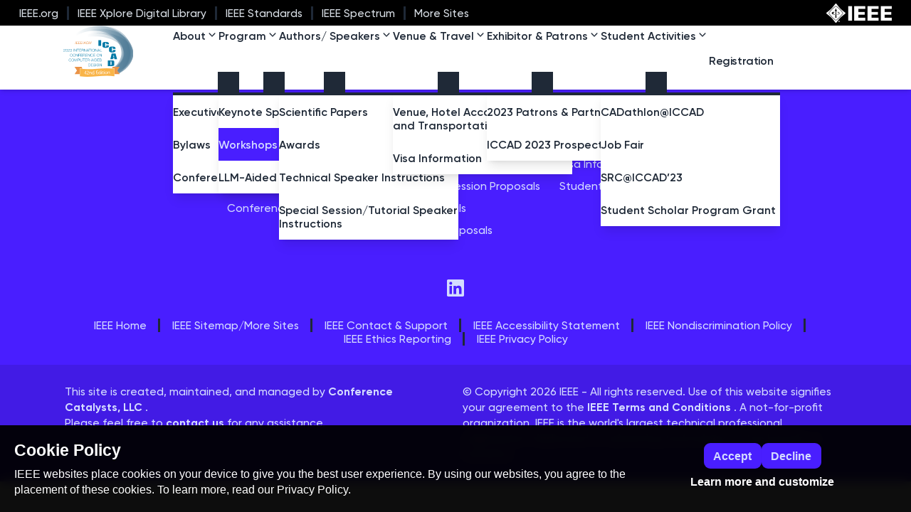

--- FILE ---
content_type: text/css; charset=UTF-8
request_url: https://2023.iccad.com/_nuxt/_...slug_.e9cf81ca.css
body_size: 3771
content:
.cookieControl__ModalContent{--tw-backdrop-blur:blur(8px);-webkit-backdrop-filter:blur(8px) var(--tw-backdrop-brightness) var(--tw-backdrop-contrast) var(--tw-backdrop-grayscale) var(--tw-backdrop-hue-rotate) var(--tw-backdrop-invert) var(--tw-backdrop-opacity) var(--tw-backdrop-saturate) var(--tw-backdrop-sepia);backdrop-filter:blur(8px) var(--tw-backdrop-brightness) var(--tw-backdrop-contrast) var(--tw-backdrop-grayscale) var(--tw-backdrop-hue-rotate) var(--tw-backdrop-invert) var(--tw-backdrop-opacity) var(--tw-backdrop-saturate) var(--tw-backdrop-sepia);-webkit-backdrop-filter:var(--tw-backdrop-blur) var(--tw-backdrop-brightness) var(--tw-backdrop-contrast) var(--tw-backdrop-grayscale) var(--tw-backdrop-hue-rotate) var(--tw-backdrop-invert) var(--tw-backdrop-opacity) var(--tw-backdrop-saturate) var(--tw-backdrop-sepia);backdrop-filter:var(--tw-backdrop-blur) var(--tw-backdrop-brightness) var(--tw-backdrop-contrast) var(--tw-backdrop-grayscale) var(--tw-backdrop-hue-rotate) var(--tw-backdrop-invert) var(--tw-backdrop-opacity) var(--tw-backdrop-saturate) var(--tw-backdrop-sepia);background-color:var(--fallback-b1,oklch(var(--b1)/.9))}.cookieControl__ModalContentInner{gap:1.5rem;padding:1.5rem}.cookieControl__Bar{--tw-backdrop-blur:blur(8px);-webkit-backdrop-filter:blur(8px) var(--tw-backdrop-brightness) var(--tw-backdrop-contrast) var(--tw-backdrop-grayscale) var(--tw-backdrop-hue-rotate) var(--tw-backdrop-invert) var(--tw-backdrop-opacity) var(--tw-backdrop-saturate) var(--tw-backdrop-sepia);backdrop-filter:blur(8px) var(--tw-backdrop-brightness) var(--tw-backdrop-contrast) var(--tw-backdrop-grayscale) var(--tw-backdrop-hue-rotate) var(--tw-backdrop-invert) var(--tw-backdrop-opacity) var(--tw-backdrop-saturate) var(--tw-backdrop-sepia);-webkit-backdrop-filter:var(--tw-backdrop-blur) var(--tw-backdrop-brightness) var(--tw-backdrop-contrast) var(--tw-backdrop-grayscale) var(--tw-backdrop-hue-rotate) var(--tw-backdrop-invert) var(--tw-backdrop-opacity) var(--tw-backdrop-saturate) var(--tw-backdrop-sepia);backdrop-filter:var(--tw-backdrop-blur) var(--tw-backdrop-brightness) var(--tw-backdrop-contrast) var(--tw-backdrop-grayscale) var(--tw-backdrop-hue-rotate) var(--tw-backdrop-invert) var(--tw-backdrop-opacity) var(--tw-backdrop-saturate) var(--tw-backdrop-sepia);background-color:#000000f2}.cookieControl__BarContainer{align-items:center;display:flex;gap:.75rem}.cookieControl__BarButtons{display:flex;flex-direction:row;height:100%}.cookieControl__BarButtons,.cookieControl__BarButtons button,.cookieControl__ModalButtons button{align-items:center;flex-wrap:wrap;gap:.5rem;justify-content:center}.cookieControl__BarButtons button,.cookieControl__ModalButtons button{--tw-shadow:0 1px 2px 0 rgba(0,0,0,.05);--tw-shadow-colored:0 1px 2px 0 var(--tw-shadow-color);animation:button-pop .25s ease-out;animation:button-pop var(--animation-btn,.25s) ease-out;background-color:oklch(var(--btn-color,var(--b2))/1);background-color:oklch(var(--btn-color,var(--b2))/var(--tw-bg-opacity,1));border-color:transparent;border-color:oklch(var(--btn-color,var(--b2))/var(--tw-border-opacity,1));border-radius:.5rem;border-radius:var(--rounded-btn,.5rem);border-width:1px;border-width:var(--border-btn,1px);box-shadow:0 0 #0000,0 0 #0000,0 1px 2px #0000000d;box-shadow:var(--tw-ring-offset-shadow,0 0 #0000),var(--tw-ring-shadow,0 0 #0000),var(--tw-shadow);color:var(--fallback-bc,oklch(var(--bc)/1));color:var(--fallback-bc,oklch(var(--bc)/var(--tw-text-opacity)));cursor:pointer;display:inline-flex;flex-shrink:0;font-weight:600;height:3rem;line-height:1em;min-height:3rem;outline-color:var(--fallback-bc,oklch(var(--bc)/1));padding-left:1rem;padding-right:1rem;text-align:center;text-decoration-line:none;transition-duration:.2s;transition-property:color,background-color,border-color,opacity,box-shadow,transform;transition-timing-function:cubic-bezier(0,0,.2,1);-webkit-user-select:none;-moz-user-select:none;user-select:none}.cookieControl__BarButtons button:disabled,.cookieControl__BarButtons button[disabled],.cookieControl__ModalButtons button:disabled,.cookieControl__ModalButtons button[disabled]{pointer-events:none}:where(.cookieControl__BarButtons button:is(input[type=checkbox])),:where(.cookieControl__BarButtons button:is(input[type=radio])),:where(.cookieControl__ModalButtons button:is(input[type=checkbox])),:where(.cookieControl__ModalButtons button:is(input[type=radio])){-webkit-appearance:none;-moz-appearance:none;appearance:none;width:auto}.cookieControl__BarButtons button:is(input[type=checkbox]):after,.cookieControl__BarButtons button:is(input[type=radio]):after,.cookieControl__ModalButtons button:is(input[type=checkbox]):after,.cookieControl__ModalButtons button:is(input[type=radio]):after{--tw-content:attr(aria-label);content:attr(aria-label);content:var(--tw-content)}@media (hover:hover){.cookieControl__BarButtons button:hover,.cookieControl__ModalButtons button:hover{--tw-border-opacity:1;--tw-bg-opacity:1;background-color:var(--fallback-b3,oklch(var(--b3)/1));background-color:var(--fallback-b3,oklch(var(--b3)/var(--tw-bg-opacity)));background-color:color-mix(in oklab,oklch(var(--btn-color,var(--b2))/1) 90%,#000);background-color:color-mix(in oklab,oklch(var(--btn-color,var(--b2))/var(--tw-bg-opacity,1)) 90%,#000);border-color:color-mix(in oklab,oklch(var(--btn-color,var(--b2))/var(--tw-border-opacity,1)) 90%,#000)}@supports not (color:oklch(0 0 0)){.cookieControl__BarButtons button:hover,.cookieControl__ModalButtons button:hover{background-color:var(--btn-color,var(--fallback-b2));border-color:var(--btn-color,var(--fallback-b2))}}.cookieControl__BarButtons button.glass:hover,.cookieControl__ModalButtons button.glass:hover{--glass-opacity:25%;--glass-border-opacity:15%}.btn-outline .cookieControl__ModalButtons button:hover,.btn-outline.cookieControl__BarButtons button:hover{--tw-text-opacity:1;background-color:color-mix(in oklab,var(--fallback-p,oklch(var(--p)/1)) 90%,#000);border-color:color-mix(in oklab,var(--fallback-p,oklch(var(--p)/1)) 90%,#000);color:var(--fallback-pc,oklch(var(--pc)/1));color:var(--fallback-pc,oklch(var(--pc)/var(--tw-text-opacity)))}.cookieControl__BarButtons button:disabled:hover,.cookieControl__BarButtons button[disabled]:hover,.cookieControl__ModalButtons button:disabled:hover,.cookieControl__ModalButtons button[disabled]:hover{--tw-border-opacity:0;--tw-bg-opacity:.2;--tw-text-opacity:.2;background-color:var(--fallback-n,oklch(var(--n)/.2));background-color:var(--fallback-n,oklch(var(--n)/var(--tw-bg-opacity)));color:var(--fallback-bc,oklch(var(--bc)/.2));color:var(--fallback-bc,oklch(var(--bc)/var(--tw-text-opacity)))}.cookieControl__BarButtons button:is(input[type=checkbox]:checked):hover,.cookieControl__BarButtons button:is(input[type=radio]:checked):hover,.cookieControl__ModalButtons button:is(input[type=checkbox]:checked):hover,.cookieControl__ModalButtons button:is(input[type=radio]:checked):hover{background-color:color-mix(in oklab,var(--fallback-p,oklch(var(--p)/1)) 90%,#000);border-color:color-mix(in oklab,var(--fallback-p,oklch(var(--p)/1)) 90%,#000)}}.cookieControl__BarButtons button:active:focus,.cookieControl__BarButtons button:active:hover,.cookieControl__ModalButtons button:active:focus,.cookieControl__ModalButtons button:active:hover{animation:button-pop 0s ease-out;transform:scale(.97);transform:scale(var(--btn-focus-scale,.97))}@supports not (color:oklch(0 0 0)){.cookieControl__BarButtons button,.cookieControl__ModalButtons button{--btn-color:var(--fallback-p);background-color:var(--fallback-p);background-color:var(--btn-color,var(--fallback-b2));border-color:var(--btn-color,var(--fallback-b2))}}.cookieControl__BarButtons button:focus-visible,.cookieControl__ModalButtons button:focus-visible{outline-offset:2px;outline-style:solid;outline-width:2px}.cookieControl__BarButtons button,.cookieControl__ModalButtons button{--tw-text-opacity:1;color:var(--fallback-pc,oklch(var(--pc)/1));color:var(--fallback-pc,oklch(var(--pc)/var(--tw-text-opacity)));outline-color:var(--fallback-p,oklch(var(--p)/1))}@supports (color:oklch(0 0 0)){.cookieControl__BarButtons button,.cookieControl__ModalButtons button{--btn-color:var(--p)}}.cookieControl__BarButtons button.glass,.cookieControl__ModalButtons button.glass{--tw-shadow:0 0 #0000;--tw-shadow-colored:0 0 #0000;box-shadow:0 0 #0000,0 0 #0000,0 0 #0000;box-shadow:var(--tw-ring-offset-shadow,0 0 #0000),var(--tw-ring-shadow,0 0 #0000),var(--tw-shadow);outline-color:currentColor}.cookieControl__BarButtons button.glass.btn-active,.cookieControl__ModalButtons button.glass.btn-active{--glass-opacity:25%;--glass-border-opacity:15%}.btn-outline .cookieControl__ModalButtons button,.btn-outline.cookieControl__BarButtons button{--tw-text-opacity:1;color:var(--fallback-p,oklch(var(--p)/1));color:var(--fallback-p,oklch(var(--p)/var(--tw-text-opacity)))}.btn-outline .cookieControl__ModalButtons button.btn-active,.btn-outline.cookieControl__BarButtons button.btn-active{--tw-text-opacity:1;background-color:color-mix(in oklab,var(--fallback-p,oklch(var(--p)/1)) 90%,#000);border-color:color-mix(in oklab,var(--fallback-p,oklch(var(--p)/1)) 90%,#000);color:var(--fallback-pc,oklch(var(--pc)/1));color:var(--fallback-pc,oklch(var(--pc)/var(--tw-text-opacity)))}.cookieControl__BarButtons button.btn-disabled,.cookieControl__BarButtons button:disabled,.cookieControl__BarButtons button[disabled],.cookieControl__ModalButtons button.btn-disabled,.cookieControl__ModalButtons button:disabled,.cookieControl__ModalButtons button[disabled]{--tw-border-opacity:0;--tw-bg-opacity:.2;--tw-text-opacity:.2;background-color:var(--fallback-n,oklch(var(--n)/.2));background-color:var(--fallback-n,oklch(var(--n)/var(--tw-bg-opacity)));color:var(--fallback-bc,oklch(var(--bc)/.2));color:var(--fallback-bc,oklch(var(--bc)/var(--tw-text-opacity)))}.cookieControl__BarButtons button:is(input[type=checkbox]:checked),.cookieControl__BarButtons button:is(input[type=radio]:checked),.cookieControl__ModalButtons button:is(input[type=checkbox]:checked),.cookieControl__ModalButtons button:is(input[type=radio]:checked){--tw-border-opacity:1;--tw-bg-opacity:1;--tw-text-opacity:1;background-color:var(--fallback-p,oklch(var(--p)/1));background-color:var(--fallback-p,oklch(var(--p)/var(--tw-bg-opacity)));border-color:var(--fallback-p,oklch(var(--p)/var(--tw-border-opacity)));color:var(--fallback-pc,oklch(var(--pc)/1));color:var(--fallback-pc,oklch(var(--pc)/var(--tw-text-opacity)))}.cookieControl__BarButtons button:is(input[type=checkbox]:checked):focus-visible,.cookieControl__BarButtons button:is(input[type=radio]:checked):focus-visible,.cookieControl__ModalButtons button:is(input[type=checkbox]:checked):focus-visible,.cookieControl__ModalButtons button:is(input[type=radio]:checked):focus-visible{outline-color:var(--fallback-p,oklch(var(--p)/1))}.cookieControl__BarButtons button,.cookieControl__ModalButtons button{font-size:.875rem;height:2rem;min-height:2rem;padding-left:.75rem;padding-right:.75rem}.btn-square:where(.cookieControl__BarButtons button),.btn-square:where(.cookieControl__ModalButtons button){height:2rem;padding:0;width:2rem}.btn-circle:where(.cookieControl__BarButtons button),.btn-circle:where(.cookieControl__ModalButtons button){border-radius:9999px;height:2rem;padding:0;width:2rem}.cookieControl__BarButtons button,.cookieControl__ModalButtons button{flex-shrink:1;height:unset;margin:0!important;padding-bottom:.25rem;padding-top:.25rem}@media (hover:hover){.cookieControl__BarButtons button:nth-of-type(3):hover{background-color:transparent!important;border-color:transparent!important;text-decoration-line:underline!important}}.cookieControl__BarButtons button:nth-of-type(3){--tw-shadow:0 0 #0000!important;--tw-shadow-colored:0 0 #0000!important;box-shadow:0 0 #0000,0 0 #0000,0 0 #0000!important;box-shadow:var(--tw-ring-offset-shadow,0 0 #0000),var(--tw-ring-shadow,0 0 #0000),var(--tw-shadow)!important;color:var(--fallback-p,oklch(var(--p)/1))!important;color:var(--fallback-p,oklch(var(--p)/var(--tw-text-opacity)))!important;outline-color:currentColor!important}.cookieControl__BarButtons button:nth-of-type(3),.cookieControl__BarButtons button:nth-of-type(3).btn-active{background-color:transparent!important;border-color:transparent!important;text-decoration-line:underline!important}.cookieControl__BarButtons button:nth-of-type(3){--tw-text-opacity:1!important;color:#fff!important;color:rgb(255 255 255/var(--tw-text-opacity))!important;text-decoration-line:none!important}.cookieControl__BarButtons button:nth-of-type(3):hover{--tw-text-opacity:1!important;color:#f3f4f6!important;color:rgb(243 244 246/var(--tw-text-opacity))!important}.cookieControl__ModalButtons{display:none}.cookieControl__ModalContent table thead th{background-color:transparent!important}.cookieControl__ModalContent :not(.not-prose)>iframe{--tw-shadow:0 20px 25px -5px rgba(0,0,0,.1),0 8px 10px -6px rgba(0,0,0,.1);--tw-shadow-colored:0 20px 25px -5px var(--tw-shadow-color),0 8px 10px -6px var(--tw-shadow-color);border-radius:.75rem;box-shadow:0 0 #0000,0 0 #0000,0 20px 25px -5px #0000001a,0 8px 10px -6px #0000001a;box-shadow:var(--tw-ring-offset-shadow,0 0 #0000),var(--tw-ring-shadow,0 0 #0000),var(--tw-shadow);overflow:hidden}.cookieControl__ModalContent{color:var(--tw-prose-body);max-width:64rem}.cookieControl__ModalContent :where(p):not(:where([class~=not-prose],[class~=not-prose] *)){margin-bottom:1.25em;margin-top:1.25em}.cookieControl__ModalContent :where([class~=lead]):not(:where([class~=not-prose],[class~=not-prose] *)){color:var(--tw-prose-lead);font-size:1.25em;line-height:1.6;margin-bottom:1.2em;margin-top:1.2em}.cookieControl__ModalContent :where(a):not(:where([class~=not-prose],[class~=not-prose] *)){color:var(--tw-prose-links);font-weight:700;text-decoration:underline}.cookieControl__ModalContent :where(a):not(:where([class~=not-prose],[class~=not-prose] *)):hover{text-decoration-thickness:2px;transition-duration:.3s;transition-property:all}.cookieControl__ModalContent :where(strong):not(:where([class~=not-prose],[class~=not-prose] *)){color:var(--tw-prose-bold);font-weight:700}.cookieControl__ModalContent :where(a strong):not(:where([class~=not-prose],[class~=not-prose] *)){color:inherit}.cookieControl__ModalContent :where(blockquote strong):not(:where([class~=not-prose],[class~=not-prose] *)){color:inherit}.cookieControl__ModalContent :where(thead th strong):not(:where([class~=not-prose],[class~=not-prose] *)){color:inherit}.cookieControl__ModalContent :where(ol):not(:where([class~=not-prose],[class~=not-prose] *)){list-style-type:decimal;margin-bottom:1.25em;margin-top:1.25em;padding-left:1.625em}.cookieControl__ModalContent :where(ol[type=A]):not(:where([class~=not-prose],[class~=not-prose] *)){list-style-type:upper-alpha}.cookieControl__ModalContent :where(ol[type=a]):not(:where([class~=not-prose],[class~=not-prose] *)){list-style-type:lower-alpha}.cookieControl__ModalContent :where(ol[type=A s]):not(:where([class~=not-prose],[class~=not-prose] *)){list-style-type:upper-alpha}.cookieControl__ModalContent :where(ol[type=a s]):not(:where([class~=not-prose],[class~=not-prose] *)){list-style-type:lower-alpha}.cookieControl__ModalContent :where(ol[type=I]):not(:where([class~=not-prose],[class~=not-prose] *)){list-style-type:upper-roman}.cookieControl__ModalContent :where(ol[type=i]):not(:where([class~=not-prose],[class~=not-prose] *)){list-style-type:lower-roman}.cookieControl__ModalContent :where(ol[type=I s]):not(:where([class~=not-prose],[class~=not-prose] *)){list-style-type:upper-roman}.cookieControl__ModalContent :where(ol[type=i s]):not(:where([class~=not-prose],[class~=not-prose] *)){list-style-type:lower-roman}.cookieControl__ModalContent :where(ol[type="1"]):not(:where([class~=not-prose],[class~=not-prose] *)){list-style-type:decimal}.cookieControl__ModalContent :where(ul):not(:where([class~=not-prose],[class~=not-prose] *)){list-style-type:disc;margin-bottom:1.25em;margin-top:1.25em;padding-left:1.625em}.cookieControl__ModalContent :where(ol>li):not(:where([class~=not-prose],[class~=not-prose] *))::marker{color:var(--tw-prose-counters);font-weight:400}.cookieControl__ModalContent :where(ul>li):not(:where([class~=not-prose],[class~=not-prose] *))::marker{color:var(--tw-prose-bullets)}.cookieControl__ModalContent :where(dt):not(:where([class~=not-prose],[class~=not-prose] *)){color:var(--tw-prose-headings);font-weight:600;margin-top:1.25em}.cookieControl__ModalContent :where(hr):not(:where([class~=not-prose],[class~=not-prose] *)){border-color:var(--tw-prose-hr);border-top-width:1px;margin-bottom:3em;margin-top:3em}.cookieControl__ModalContent :where(blockquote):not(:where([class~=not-prose],[class~=not-prose] *)){border-left-color:var(--tw-prose-quote-borders);border-left-width:.25rem;color:var(--tw-prose-quotes);font-size:1.25rem;font-style:italic;font-weight:500;margin-bottom:1.6em;margin-top:1.6em;padding-left:1em;quotes:"“""”""‘""’"}.cookieControl__ModalContent :where(blockquote p:first-of-type):not(:where([class~=not-prose],[class~=not-prose] *)):before{content:open-quote}.cookieControl__ModalContent :where(blockquote p:last-of-type):not(:where([class~=not-prose],[class~=not-prose] *)):after{content:close-quote}.cookieControl__ModalContent :where(h1):not(:where([class~=not-prose],[class~=not-prose] *)){color:var(--tw-prose-headings);font-size:1.875rem;font-weight:700;line-height:1.25;margin-bottom:.8888889em;margin-top:0}@media (min-width:720px){.cookieControl__ModalContent :where(h1):not(:where([class~=not-prose],[class~=not-prose] *)){font-size:2.25rem}}@media (min-width:1140px){.cookieControl__ModalContent :where(h1):not(:where([class~=not-prose],[class~=not-prose] *)){font-size:3rem}}.cookieControl__ModalContent :where(h1 strong):not(:where([class~=not-prose],[class~=not-prose] *)){color:inherit;font-weight:900}.cookieControl__ModalContent :where(h2):not(:where([class~=not-prose],[class~=not-prose] *)){color:var(--tw-prose-headings);font-size:1.875rem;font-weight:700;line-height:1.25;margin-bottom:1em;margin-top:2em}@media (min-width:720px){.cookieControl__ModalContent :where(h2):not(:where([class~=not-prose],[class~=not-prose] *)){font-size:1.875rem}}@media (min-width:1140px){.cookieControl__ModalContent :where(h2):not(:where([class~=not-prose],[class~=not-prose] *)){font-size:2.25rem}}.cookieControl__ModalContent :where(h2 strong):not(:where([class~=not-prose],[class~=not-prose] *)){color:inherit;font-weight:800}.cookieControl__ModalContent :where(h3):not(:where([class~=not-prose],[class~=not-prose] *)){color:var(--tw-prose-headings);font-size:1.5rem;font-weight:700;line-height:1.25;margin-bottom:.6em;margin-top:1.6em}@media (min-width:720px){.cookieControl__ModalContent :where(h3):not(:where([class~=not-prose],[class~=not-prose] *)){font-size:1.5rem}}@media (min-width:1140px){.cookieControl__ModalContent :where(h3):not(:where([class~=not-prose],[class~=not-prose] *)){font-size:1.875rem}}.cookieControl__ModalContent :where(h3 strong):not(:where([class~=not-prose],[class~=not-prose] *)){color:inherit;font-weight:700}.cookieControl__ModalContent :where(h4):not(:where([class~=not-prose],[class~=not-prose] *)){color:var(--tw-prose-headings);font-size:1.25rem;font-weight:700;line-height:1.25;margin-bottom:.5em;margin-top:1.5em}@media (min-width:720px){.cookieControl__ModalContent :where(h4):not(:where([class~=not-prose],[class~=not-prose] *)){font-size:1.25rem}}@media (min-width:1140px){.cookieControl__ModalContent :where(h4):not(:where([class~=not-prose],[class~=not-prose] *)){font-size:1.5rem}}.cookieControl__ModalContent :where(h4 strong):not(:where([class~=not-prose],[class~=not-prose] *)){color:inherit;font-weight:700}.cookieControl__ModalContent :where(img):not(:where([class~=not-prose],[class~=not-prose] *)){drop-shadow:0 10px 8px rgba(0,0,0,.04);drop-shadow:0 4px 3px rgba(0,0,0,.1);border-radius:.5rem;margin-bottom:2em;margin-top:2em}.cookieControl__ModalContent :where(picture):not(:where([class~=not-prose],[class~=not-prose] *)){display:block;margin-bottom:2em;margin-top:2em}.cookieControl__ModalContent :where(kbd):not(:where([class~=not-prose],[class~=not-prose] *)){border-radius:.3125rem;box-shadow:0 0 0 1px rgb(var(--tw-prose-kbd-shadows)/10%),0 3px 0 rgb(var(--tw-prose-kbd-shadows)/10%);color:var(--tw-prose-kbd);font-family:inherit;font-size:.875em;font-weight:500;padding:.1875em .375em}.cookieControl__ModalContent :where(code):not(:where([class~=not-prose],[class~=not-prose] *)){color:var(--tw-prose-code);font-size:.875em;font-weight:600}.cookieControl__ModalContent :where(code):not(:where([class~=not-prose],[class~=not-prose] *)):before{content:"`"}.cookieControl__ModalContent :where(code):not(:where([class~=not-prose],[class~=not-prose] *)):after{content:"`"}.cookieControl__ModalContent :where(a code):not(:where([class~=not-prose],[class~=not-prose] *)){color:inherit}.cookieControl__ModalContent :where(h1 code):not(:where([class~=not-prose],[class~=not-prose] *)){color:inherit}.cookieControl__ModalContent :where(h2 code):not(:where([class~=not-prose],[class~=not-prose] *)){color:inherit;font-size:.875em}.cookieControl__ModalContent :where(h3 code):not(:where([class~=not-prose],[class~=not-prose] *)){color:inherit;font-size:.9em}.cookieControl__ModalContent :where(h4 code):not(:where([class~=not-prose],[class~=not-prose] *)){color:inherit}.cookieControl__ModalContent :where(blockquote code):not(:where([class~=not-prose],[class~=not-prose] *)){color:inherit}.cookieControl__ModalContent :where(thead th code):not(:where([class~=not-prose],[class~=not-prose] *)){color:inherit}.cookieControl__ModalContent :where(pre):not(:where([class~=not-prose],[class~=not-prose] *)){background-color:var(--tw-prose-pre-bg);border-radius:.375rem;color:var(--tw-prose-pre-code);font-size:.875em;font-weight:400;line-height:1.7142857;margin-bottom:1.7142857em;margin-top:1.7142857em;overflow-x:auto;padding:.8571429em 1.1428571em}.cookieControl__ModalContent :where(pre code):not(:where([class~=not-prose],[class~=not-prose] *)){background-color:transparent;border-radius:0;border-width:0;color:inherit;font-family:inherit;font-size:inherit;font-weight:inherit;line-height:inherit;padding:0}.cookieControl__ModalContent :where(pre code):not(:where([class~=not-prose],[class~=not-prose] *)):before{content:none}.cookieControl__ModalContent :where(pre code):not(:where([class~=not-prose],[class~=not-prose] *)):after{content:none}.cookieControl__ModalContent :where(table):not(:where([class~=not-prose],[class~=not-prose] *)){drop-shadow:0 10px 8px rgba(0,0,0,.04);drop-shadow:0 4px 3px rgba(0,0,0,.1);font-size:.875em;line-height:1.7142857;margin-bottom:2em;margin-top:2em;table-layout:auto;text-align:left;width:100%}.cookieControl__ModalContent :where(thead):not(:where([class~=not-prose],[class~=not-prose] *)){border-bottom-color:var(--tw-prose-th-borders);border-bottom-width:1px}.cookieControl__ModalContent :where(thead th):not(:where([class~=not-prose],[class~=not-prose] *)){color:var(--tw-prose-headings);font-weight:600;padding-bottom:.5714286em;padding-left:.5714286em;padding-right:.5714286em;vertical-align:bottom}.cookieControl__ModalContent :where(tbody tr):not(:where([class~=not-prose],[class~=not-prose] *)){border-bottom-color:var(--tw-prose-td-borders);border-bottom-width:1px}.cookieControl__ModalContent :where(tbody tr:last-child):not(:where([class~=not-prose],[class~=not-prose] *)){border-bottom-width:0}.cookieControl__ModalContent :where(tbody td):not(:where([class~=not-prose],[class~=not-prose] *)){vertical-align:baseline}.cookieControl__ModalContent :where(tfoot):not(:where([class~=not-prose],[class~=not-prose] *)){border-top-color:var(--tw-prose-th-borders);border-top-width:1px}.cookieControl__ModalContent :where(tfoot td):not(:where([class~=not-prose],[class~=not-prose] *)){vertical-align:top}.cookieControl__ModalContent :where(figure>*):not(:where([class~=not-prose],[class~=not-prose] *)){margin-bottom:0;margin-top:0}.cookieControl__ModalContent :where(figcaption):not(:where([class~=not-prose],[class~=not-prose] *)){color:var(--tw-prose-captions);font-size:.875em;line-height:1.4285714;margin-top:.8571429em}.cookieControl__ModalContent{--tw-prose-body:#374151;--tw-prose-headings:#111827;--tw-prose-lead:#4b5563;--tw-prose-links:#111827;--tw-prose-bold:#111827;--tw-prose-counters:#6b7280;--tw-prose-bullets:#d1d5db;--tw-prose-hr:#e5e7eb;--tw-prose-quotes:#111827;--tw-prose-quote-borders:#e5e7eb;--tw-prose-captions:#6b7280;--tw-prose-kbd:#111827;--tw-prose-kbd-shadows:17 24 39;--tw-prose-code:#111827;--tw-prose-pre-code:#e5e7eb;--tw-prose-pre-bg:#1f2937;--tw-prose-th-borders:#d1d5db;--tw-prose-td-borders:#e5e7eb;--tw-prose-invert-body:#d1d5db;--tw-prose-invert-headings:#fff;--tw-prose-invert-lead:#9ca3af;--tw-prose-invert-links:#fff;--tw-prose-invert-bold:#fff;--tw-prose-invert-counters:#9ca3af;--tw-prose-invert-bullets:#4b5563;--tw-prose-invert-hr:#374151;--tw-prose-invert-quotes:#f3f4f6;--tw-prose-invert-quote-borders:#374151;--tw-prose-invert-captions:#9ca3af;--tw-prose-invert-kbd:#fff;--tw-prose-invert-kbd-shadows:255 255 255;--tw-prose-invert-code:#fff;--tw-prose-invert-pre-code:#d1d5db;--tw-prose-invert-pre-bg:rgba(0,0,0,.5);--tw-prose-invert-th-borders:#4b5563;--tw-prose-invert-td-borders:#374151;font-size:1rem;line-height:1.75}.cookieControl__ModalContent :where(picture>img):not(:where([class~=not-prose],[class~=not-prose] *)){margin-bottom:0;margin-top:0}.cookieControl__ModalContent :where(video):not(:where([class~=not-prose],[class~=not-prose] *)){margin-bottom:2em;margin-top:2em}.cookieControl__ModalContent :where(li):not(:where([class~=not-prose],[class~=not-prose] *)){margin-bottom:.5em;margin-top:.5em}.cookieControl__ModalContent :where(li):not(:where([class~=not-prose],[class~=not-prose] *)) p:first-child:last-child{margin-bottom:0;margin-top:0}.cookieControl__ModalContent :where(ol>li):not(:where([class~=not-prose],[class~=not-prose] *)){padding-left:.375em}.cookieControl__ModalContent :where(ul>li):not(:where([class~=not-prose],[class~=not-prose] *)){padding-left:.375em}.cookieControl__ModalContent :where(.prose>ul>li p):not(:where([class~=not-prose],[class~=not-prose] *)){margin-bottom:.75em;margin-top:.75em}.cookieControl__ModalContent :where(.prose>ul>li>:first-child):not(:where([class~=not-prose],[class~=not-prose] *)){margin-top:1.25em}.cookieControl__ModalContent :where(.prose>ul>li>:last-child):not(:where([class~=not-prose],[class~=not-prose] *)){margin-bottom:1.25em}.cookieControl__ModalContent :where(.prose>ol>li>:first-child):not(:where([class~=not-prose],[class~=not-prose] *)){margin-top:1.25em}.cookieControl__ModalContent :where(.prose>ol>li>:last-child):not(:where([class~=not-prose],[class~=not-prose] *)){margin-bottom:1.25em}.cookieControl__ModalContent :where(ul ul,ul ol,ol ul,ol ol):not(:where([class~=not-prose],[class~=not-prose] *)){margin-bottom:.75em;margin-top:.75em}.cookieControl__ModalContent :where(dl):not(:where([class~=not-prose],[class~=not-prose] *)){margin-bottom:1.25em;margin-top:1.25em}.cookieControl__ModalContent :where(dd):not(:where([class~=not-prose],[class~=not-prose] *)){margin-top:.5em;padding-left:1.625em}.cookieControl__ModalContent :where(hr+*):not(:where([class~=not-prose],[class~=not-prose] *)){margin-top:0}.cookieControl__ModalContent :where(h2+*):not(:where([class~=not-prose],[class~=not-prose] *)){margin-top:0}.cookieControl__ModalContent :where(h3+*):not(:where([class~=not-prose],[class~=not-prose] *)){margin-top:0}.cookieControl__ModalContent :where(h4+*):not(:where([class~=not-prose],[class~=not-prose] *)){margin-top:0}.cookieControl__ModalContent :where(thead th:first-child):not(:where([class~=not-prose],[class~=not-prose] *)){padding-left:0}.cookieControl__ModalContent :where(thead th:last-child):not(:where([class~=not-prose],[class~=not-prose] *)){padding-right:0}.cookieControl__ModalContent :where(tbody td,tfoot td):not(:where([class~=not-prose],[class~=not-prose] *)){padding:.5714286em}.cookieControl__ModalContent :where(tbody td:first-child,tfoot td:first-child):not(:where([class~=not-prose],[class~=not-prose] *)){padding-left:0}.cookieControl__ModalContent :where(tbody td:last-child,tfoot td:last-child):not(:where([class~=not-prose],[class~=not-prose] *)){padding-right:0}.cookieControl__ModalContent :where(figure):not(:where([class~=not-prose],[class~=not-prose] *)){margin-bottom:2em;margin-top:2em}.cookieControl__ModalContent :where(.prose>:first-child):not(:where([class~=not-prose],[class~=not-prose] *)){margin-top:0}.cookieControl__ModalContent :where(.prose>:last-child):not(:where([class~=not-prose],[class~=not-prose] *)){margin-bottom:0}.cookieControl__ModalContent{font-weight:500}.cookieControl__ModalContent :where(h5):not(:where([class~=not-prose],[class~=not-prose] *)){font-size:1.25rem;font-weight:700;line-height:1.25}@media (min-width:720px){.cookieControl__ModalContent :where(h5):not(:where([class~=not-prose],[class~=not-prose] *)){font-size:1.25rem}}@media (min-width:1140px){.cookieControl__ModalContent :where(h5):not(:where([class~=not-prose],[class~=not-prose] *)){font-size:1.25rem}}.cookieControl__ModalContent :where(h6):not(:where([class~=not-prose],[class~=not-prose] *)){font-size:1.125rem;font-weight:700;line-height:1.25}@media (min-width:720px){.cookieControl__ModalContent :where(h6):not(:where([class~=not-prose],[class~=not-prose] *)){font-size:1.125rem}}@media (min-width:1140px){.cookieControl__ModalContent :where(h6):not(:where([class~=not-prose],[class~=not-prose] *)){font-size:1.125rem}}.cookieControl__ModalContent :where(th):not(:where([class~=not-prose],[class~=not-prose] *)){padding:0 .75rem}.cookieControl__ModalContent :where(th):not(:where([class~=not-prose],[class~=not-prose] *)) p{margin-bottom:.75rem;margin-top:.75rem}.cookieControl__ModalContent :where(td):not(:where([class~=not-prose],[class~=not-prose] *)){padding:0 .75rem}.cookieControl__ModalContent :where(td):not(:where([class~=not-prose],[class~=not-prose] *)) p{margin-bottom:.75rem;margin-top:.75rem}:root .cookieControl__ModalContent{--tw-prose-body:var(--fallback-bc,oklch(var(--bc)/.8));--tw-prose-headings:var(--fallback-bc,oklch(var(--bc)/1));--tw-prose-lead:var(--fallback-bc,oklch(var(--bc)/1));--tw-prose-links:var(--fallback-bc,oklch(var(--bc)/1));--tw-prose-bold:var(--fallback-bc,oklch(var(--bc)/1));--tw-prose-counters:var(--fallback-bc,oklch(var(--bc)/1));--tw-prose-bullets:var(--fallback-bc,oklch(var(--bc)/.5));--tw-prose-hr:var(--fallback-bc,oklch(var(--bc)/.2));--tw-prose-quotes:var(--fallback-bc,oklch(var(--bc)/1));--tw-prose-quote-borders:var(--fallback-bc,oklch(var(--bc)/.2));--tw-prose-captions:var(--fallback-bc,oklch(var(--bc)/.5));--tw-prose-code:var(--fallback-bc,oklch(var(--bc)/1));--tw-prose-pre-code:var(--fallback-nc,oklch(var(--nc)/1));--tw-prose-pre-bg:var(--fallback-n,oklch(var(--n)/1));--tw-prose-th-borders:var(--fallback-bc,oklch(var(--bc)/.5));--tw-prose-td-borders:var(--fallback-bc,oklch(var(--bc)/.2))}.cookieControl__ModalContent :where(code):not(:where([class~=not-prose] *)){border-radius:var(--rounded-badge);padding:2px 8px}.cookieControl__ModalContent code:after,.cookieControl__ModalContent code:before{content:none}.cookieControl__ModalContent pre code{border-radius:0;padding:0}.cookieControl__ModalContent :where(tbody tr,thead):not(:where([class~=not-prose] *)){border-bottom-color:var(--fallback-bc,oklch(var(--bc)/.2))}.cookieControl__ModalContent{--tw-shadow:0 10px 15px -3px rgba(0,0,0,.1),0 4px 6px -4px rgba(0,0,0,.1);--tw-shadow-colored:0 10px 15px -3px var(--tw-shadow-color),0 4px 6px -4px var(--tw-shadow-color);border-radius:.5rem;box-shadow:0 0 #0000,0 0 #0000,0 10px 15px -3px #0000001a,0 4px 6px -4px #0000001a;box-shadow:var(--tw-ring-offset-shadow,0 0 #0000),var(--tw-ring-shadow,0 0 #0000),var(--tw-shadow);overflow:hidden}.cookieControl__ModalContent :is(:where(h3):not(:where([class~=not-prose],[class~=not-prose] *))){margin-bottom:0!important}.cookieControl__ModalContent :is(:where(ul):not(:where([class~=not-prose],[class~=not-prose] *))){margin-bottom:0}.cookieControl__ModalButtons{margin-top:0}:root .text-base-content-nested .cookieControl__ModalClose.btn-active,:root .text-base-content-nested .cookieControl__ModalClose:hover,[data-theme=light] .text-base-content-nested .cookieControl__ModalClose.btn-active,[data-theme=light] .text-base-content-nested .cookieControl__ModalClose:hover{--bc:var(--bcn)}:root:has(input.theme-controller[value=light]:checked) .text-base-content-nested .cookieControl__ModalClose.btn-active,:root:has(input.theme-controller[value=light]:checked) .text-base-content-nested .cookieControl__ModalClose:hover{--bc:var(--bcn)}.cookieControl__ModalClose{--tw-text-opacity:1;--tw-shadow:0 1px 2px 0 rgba(0,0,0,.05);--tw-shadow-colored:0 1px 2px 0 var(--tw-shadow-color);align-items:center;animation:button-pop .25s ease-out;animation:button-pop var(--animation-btn,.25s) ease-out;background-color:oklch(var(--btn-color,var(--b2))/1);background-color:oklch(var(--btn-color,var(--b2))/var(--tw-bg-opacity,1));border-color:oklch(var(--btn-color,var(--b2))/var(--tw-border-opacity,1));border-radius:.5rem;border-radius:var(--rounded-btn,.5rem);border-width:var(--border-btn,1px);box-shadow:0 0 #0000,0 0 #0000,0 1px 2px #0000000d;color:var(--fallback-bc,oklch(var(--bc)/1));color:var(--fallback-bc,oklch(var(--bc)/var(--tw-text-opacity)));cursor:pointer;display:inline-flex;flex-shrink:0;flex-wrap:wrap;font-weight:600;gap:.5rem;height:3rem;justify-content:center;line-height:1em;min-height:3rem;outline-color:var(--fallback-bc,oklch(var(--bc)/1));padding-left:1rem;padding-right:1rem;text-align:center;text-decoration-line:none;transition-duration:.2s;transition-property:color,background-color,border-color,opacity,box-shadow,transform;transition-timing-function:cubic-bezier(0,0,.2,1);-webkit-user-select:none;-moz-user-select:none;user-select:none}.cookieControl__ModalClose:disabled,.cookieControl__ModalClose[disabled]{pointer-events:none}:where(.cookieControl__ModalClose:is(input[type=checkbox])),:where(.cookieControl__ModalClose:is(input[type=radio])){-webkit-appearance:none;-moz-appearance:none;appearance:none;width:auto}.cookieControl__ModalClose:is(input[type=checkbox]):after,.cookieControl__ModalClose:is(input[type=radio]):after{--tw-content:attr(aria-label);content:attr(aria-label);content:var(--tw-content)}@media (hover:hover){.cookieControl__ModalClose:hover{--tw-border-opacity:1;--tw-bg-opacity:1;background-color:var(--fallback-b3,oklch(var(--b3)/1));background-color:var(--fallback-b3,oklch(var(--b3)/var(--tw-bg-opacity)));background-color:color-mix(in oklab,oklch(var(--btn-color,var(--b2))/1) 90%,#000);background-color:color-mix(in oklab,oklch(var(--btn-color,var(--b2))/var(--tw-bg-opacity,1)) 90%,#000);border-color:color-mix(in oklab,oklch(var(--btn-color,var(--b2))/var(--tw-border-opacity,1)) 90%,#000)}@supports not (color:oklch(0 0 0)){.cookieControl__ModalClose:hover{background-color:var(--btn-color,var(--fallback-b2));border-color:var(--btn-color,var(--fallback-b2))}}.cookieControl__ModalClose.glass:hover{--glass-opacity:25%;--glass-border-opacity:15%}.cookieControl__ModalClose:hover{border-color:transparent}@supports (color:oklch(0 0 0)){.cookieControl__ModalClose:hover{background-color:var(--fallback-bc,oklch(var(--bc)/.2))}}.cookieControl__ModalClose:disabled:hover,.cookieControl__ModalClose[disabled]:hover{--tw-border-opacity:0;--tw-bg-opacity:.2;--tw-text-opacity:.2;background-color:var(--fallback-n,oklch(var(--n)/.2));background-color:var(--fallback-n,oklch(var(--n)/var(--tw-bg-opacity)));color:var(--fallback-bc,oklch(var(--bc)/.2));color:var(--fallback-bc,oklch(var(--bc)/var(--tw-text-opacity)))}.cookieControl__ModalClose:is(input[type=checkbox]:checked):hover,.cookieControl__ModalClose:is(input[type=radio]:checked):hover{background-color:color-mix(in oklab,var(--fallback-p,oklch(var(--p)/1)) 90%,#000);border-color:color-mix(in oklab,var(--fallback-p,oklch(var(--p)/1)) 90%,#000)}}.cookieControl__ModalClose:active:focus,.cookieControl__ModalClose:active:hover{animation:button-pop 0s ease-out;transform:scale(.97);transform:scale(var(--btn-focus-scale,.97))}@supports not (color:oklch(0 0 0)){.cookieControl__ModalClose{background-color:var(--btn-color,var(--fallback-b2));border-color:var(--btn-color,var(--fallback-b2))}}.cookieControl__ModalClose:focus-visible{outline-offset:2px;outline-style:solid;outline-width:2px}.cookieControl__ModalClose.glass{--tw-shadow:0 0 #0000;--tw-shadow-colored:0 0 #0000;box-shadow:0 0 #0000,0 0 #0000,0 0 #0000;box-shadow:var(--tw-ring-offset-shadow,0 0 #0000),var(--tw-ring-shadow,0 0 #0000),var(--tw-shadow);outline-color:currentColor}.cookieControl__ModalClose.glass.btn-active{--glass-opacity:25%;--glass-border-opacity:15%}.cookieControl__ModalClose{--tw-shadow:0 0 #0000;--tw-shadow-colored:0 0 #0000;background-color:transparent;border-color:transparent;border-width:1px;box-shadow:0 0 #0000,0 0 #0000,0 0 #0000;box-shadow:var(--tw-ring-offset-shadow,0 0 #0000),var(--tw-ring-shadow,0 0 #0000),var(--tw-shadow);color:currentColor;outline-color:currentColor}.cookieControl__ModalClose.btn-active{background-color:var(--fallback-bc,oklch(var(--bc)/.2));border-color:transparent}.cookieControl__ModalClose.btn-disabled,.cookieControl__ModalClose:disabled,.cookieControl__ModalClose[disabled]{--tw-border-opacity:0;--tw-bg-opacity:.2;--tw-text-opacity:.2;background-color:var(--fallback-n,oklch(var(--n)/.2));background-color:var(--fallback-n,oklch(var(--n)/var(--tw-bg-opacity)));color:var(--fallback-bc,oklch(var(--bc)/.2));color:var(--fallback-bc,oklch(var(--bc)/var(--tw-text-opacity)))}.cookieControl__ModalClose:is(input[type=checkbox]:checked),.cookieControl__ModalClose:is(input[type=radio]:checked){--tw-border-opacity:1;--tw-bg-opacity:1;--tw-text-opacity:1;background-color:var(--fallback-p,oklch(var(--p)/1));background-color:var(--fallback-p,oklch(var(--p)/var(--tw-bg-opacity)));border-color:var(--fallback-p,oklch(var(--p)/var(--tw-border-opacity)));color:var(--fallback-pc,oklch(var(--pc)/1));color:var(--fallback-pc,oklch(var(--pc)/var(--tw-text-opacity)))}.cookieControl__ModalClose:is(input[type=checkbox]:checked):focus-visible,.cookieControl__ModalClose:is(input[type=radio]:checked):focus-visible{outline-color:var(--fallback-p,oklch(var(--p)/1))}.cookieControl__ModalClose{font-size:.875rem;height:2rem;min-height:2rem;padding-left:.75rem;padding-right:.75rem}.btn-square:where(.cookieControl__ModalClose){height:2rem;padding:0;width:2rem}.btn-circle:where(.cookieControl__ModalClose){border-radius:9999px;height:2rem;padding:0;width:2rem}.cookieControl__ModalClose{flex-shrink:1;height:unset;padding-bottom:.25rem;padding-top:.25rem}


--- FILE ---
content_type: text/css; charset=UTF-8
request_url: https://2023.iccad.com/_nuxt/Main.709f93bd.css
body_size: 117
content:
.menu--dropdown[data-v-f38bc128]{--menu-offset:calc(100% + 1px + var(--menu-tail, 0px));--menu-tail:15px;--menu-tail-color:oklch(var(--b3));--menu-tail-offset:calc(100% + 18px - var(--menu-tail));border-top-color:var(--menu-tail-color)}:root .menu--dropdown .btn-ghost.btn-active[data-v-f38bc128],:root .menu--dropdown .btn-ghost[data-v-f38bc128]:hover,:root .menu--dropdown .text-base-content[data-v-f38bc128],[data-theme=light] .menu--dropdown .btn-ghost.btn-active[data-v-f38bc128],[data-theme=light] .menu--dropdown .btn-ghost[data-v-f38bc128]:hover,[data-theme=light] .menu--dropdown .text-base-content[data-v-f38bc128]{--bc:var(--bcn)}:root:has(input.theme-controller[value=light]:checked) .menu--dropdown .btn-ghost.btn-active[data-v-f38bc128],:root:has(input.theme-controller[value=light]:checked) .menu--dropdown .btn-ghost[data-v-f38bc128]:hover,:root:has(input.theme-controller[value=light]:checked) .menu--dropdown .text-base-content[data-v-f38bc128]{--bc:var(--bcn)}.menu--dropdown[data-v-f38bc128]{--tw-bg-opacity:1;--tw-text-opacity:1;--tw-shadow:0 10px 15px -3px rgba(0,0,0,.1),0 4px 6px -4px rgba(0,0,0,.1);--tw-shadow-colored:0 10px 15px -3px var(--tw-shadow-color),0 4px 6px -4px var(--tw-shadow-color);background-color:var(--fallback-b1,oklch(var(--b1)/1));background-color:var(--fallback-b1,oklch(var(--b1)/var(--tw-bg-opacity)));border-top-left-radius:0!important;border-top-right-radius:0!important;border-top-width:4px!important;box-shadow:0 0 #0000,0 0 #0000,0 10px 15px -3px #0000001a,0 4px 6px -4px #0000001a;box-shadow:var(--tw-ring-offset-shadow,0 0 #0000),var(--tw-ring-shadow,0 0 #0000),var(--tw-shadow);color:oklch(var(--bcn)/1);color:oklch(var(--bcn)/var(--tw-text-opacity));width:14rem}.menu--dropdown[data-v-f38bc128]:after{--tw-content:"";border-bottom-color:var(--menu-tail-color)!important;border-color:transparent transparent var(--menu-tail-color) transparent;border-width:0;border-width:var(--menu-tail,0);bottom:var(--menu-tail-offset);content:"";content:var(--tw-content);display:block;height:0;left:25%;position:absolute;right:auto;top:auto;width:0}


--- FILE ---
content_type: text/css; charset=UTF-8
request_url: https://2023.iccad.com/_nuxt/Base.9f12a4aa.css
body_size: -302
content:
@media (min-width:540px){.card-contact:not(.card-side) .card-body[data-v-a6c7096b]{align-items:center!important;text-align:center!important}}


--- FILE ---
content_type: text/css; charset=UTF-8
request_url: https://2023.iccad.com/_nuxt/default.d562136e.css
body_size: -363
content:
.nuxt-loading-indicator[data-v-bec94d9e]{position:absolute!important;z-index:40!important}


--- FILE ---
content_type: application/javascript; charset=UTF-8
request_url: https://2023.iccad.com/_nuxt/Ieee.a80fc9d3.js
body_size: 363
content:
import{_ as o}from"./nuxt-link.3f4d7980.js";import{q as s,l,N as e,F as d,p as c,V as r,T as i,a0 as _,U as p}from"./entry.9e228c26.js";const u=""+globalThis.__publicAssetsURL("images/ieee_mb_white-300x88-1.png"),h={id:"header--ieee",class:"header--ieee hidden bg-black text-neutral-content xl:block print:!hidden"},m={class:"header--ieee--container flex h-full items-center justify-between py-1 px-6"},g={id:"header--ieee--nav",class:"md:grid gap-0 md:grid-flow-col hidden"},b=e("div",{class:"md:divider md:divider-horizontal !mx-1 group-last:hidden"},null,-1),w=e("img",{src:u,class:"h-6",alt:"IEEE Logo"},null,-1),v={__name:"Ieee",props:{ieeeLinks:{type:Object,default(){return[{label:"IEEE.org",url:"https://www.ieee.org/"},{label:"IEEE Xplore Digital Library",url:"https://www.ieee.org/sitemap.html"},{label:"IEEE Standards",url:"https://standards.ieee.org/"},{label:"IEEE Spectrum",url:"https://spectrum.ieee.org/"},{label:"More Sites",url:"https://www.ieee.org/sitemap.html"}]}}},setup(n){return(x,E)=>{const a=o;return s(),l("div",h,[e("div",m,[e("nav",g,[(s(!0),l(d,null,c(n.ieeeLinks,t=>(s(),l("div",{key:t.label,class:"group flex items-center justify-center text-xs text-center h-full"},[r(a,{class:"link link-hover leading-tight",to:t.url,target:"_blank"},{default:i(()=>[_(p(t.label),1)]),_:2},1032,["to"]),b]))),128))]),e("div",null,[r(a,{to:"https://www.ieee.org",target:"_blank"},{default:i(()=>[w]),_:1})])])])}}};export{v as default};


--- FILE ---
content_type: application/javascript; charset=UTF-8
request_url: https://2023.iccad.com/_nuxt/open-closed.0ff861ea.js
body_size: 1345
content:
import{aC as E,ao as A,F as k,j as $,az as S}from"./entry.9e228c26.js";function b(e,t,...o){if(e in t){let n=t[e];return typeof n=="function"?n(...o):n}let r=new Error(`Tried to handle "${e}" but there is no handler defined. Only defined handlers are: ${Object.keys(t).map(n=>`"${n}"`).join(", ")}.`);throw Error.captureStackTrace&&Error.captureStackTrace(r,b),r}var C=(e=>(e[e.None=0]="None",e[e.RenderStrategy=1]="RenderStrategy",e[e.Static=2]="Static",e))(C||{}),P=(e=>(e[e.Unmount=0]="Unmount",e[e.Hidden=1]="Hidden",e))(P||{});function F({visible:e=!0,features:t=0,ourProps:o,theirProps:r,...n}){var s;let i=j(r,o),u=Object.assign(n,{props:i});if(e||t&2&&i.static)return m(u);if(t&1){let c=(s=i.unmount)==null||s?0:1;return b(c,{0(){return null},1(){return m({...n,props:{...i,hidden:!0,style:{display:"none"}}})}})}return m(u)}function m({props:e,attrs:t,slots:o,slot:r,name:n}){var s,i;let{as:u,...c}=T(e,["unmount","static"]),l=(s=o.default)==null?void 0:s.call(o,r),y={};if(r){let f=!1,h=[];for(let[d,p]of Object.entries(r))typeof p=="boolean"&&(f=!0),p===!0&&h.push(d);f&&(y["data-headlessui-state"]=h.join(" "))}if(u==="template"){if(l=w(l??[]),Object.keys(c).length>0||Object.keys(t).length>0){let[f,...h]=l??[];if(!D(f)||h.length>0)throw new Error(['Passing props on "template"!',"",`The current component <${n} /> is rendering a "template".`,"However we need to passthrough the following props:",Object.keys(c).concat(Object.keys(t)).map(a=>a.trim()).filter((a,g,v)=>v.indexOf(a)===g).sort((a,g)=>a.localeCompare(g)).map(a=>`  - ${a}`).join(`
`),"","You can apply a few solutions:",['Add an `as="..."` prop, to ensure that we render an actual element instead of a "template".',"Render a single element as the child so that we can forward the props onto that element."].map(a=>`  - ${a}`).join(`
`)].join(`
`));let d=j((i=f.props)!=null?i:{},c),p=E(f,d);for(let a in d)a.startsWith("on")&&(p.props||(p.props={}),p.props[a]=d[a]);return p}return Array.isArray(l)&&l.length===1?l[0]:l}return A(u,Object.assign({},c,y),{default:()=>l})}function w(e){return e.flatMap(t=>t.type===k?w(t.children):[t])}function j(...e){if(e.length===0)return{};if(e.length===1)return e[0];let t={},o={};for(let r of e)for(let n in r)n.startsWith("on")&&typeof r[n]=="function"?(o[n]!=null||(o[n]=[]),o[n].push(r[n])):t[n]=r[n];if(t.disabled||t["aria-disabled"])return Object.assign(t,Object.fromEntries(Object.keys(o).map(r=>[r,void 0])));for(let r in o)Object.assign(t,{[r](n,...s){let i=o[r];for(let u of i){if(n instanceof Event&&n.defaultPrevented)return;u(n,...s)}}});return t}function T(e,t=[]){let o=Object.assign({},e);for(let r of t)r in o&&delete o[r];return o}function D(e){return e==null?!1:typeof e.type=="string"||typeof e.type=="object"||typeof e.type=="function"}let H=0;function U(){return++H}function L(){return U()}var R=(e=>(e.Space=" ",e.Enter="Enter",e.Escape="Escape",e.Backspace="Backspace",e.Delete="Delete",e.ArrowLeft="ArrowLeft",e.ArrowUp="ArrowUp",e.ArrowRight="ArrowRight",e.ArrowDown="ArrowDown",e.Home="Home",e.End="End",e.PageUp="PageUp",e.PageDown="PageDown",e.Tab="Tab",e))(R||{});function W(e){var t;return e==null||e.value==null?null:(t=e.value.$el)!=null?t:e.value}let O=Symbol("Context");var N=(e=>(e[e.Open=1]="Open",e[e.Closed=2]="Closed",e[e.Closing=4]="Closing",e[e.Opening=8]="Opening",e))(N||{});function z(){return x()!==null}function x(){return $(O,null)}function M(e){S(O,e)}export{z as C,F as H,C as N,P as S,T,R as a,M as c,N as l,W as o,x as p,L as t,b as u};


--- FILE ---
content_type: application/javascript; charset=UTF-8
request_url: https://2023.iccad.com/_nuxt/TopEdgeSlantLeft.54d9281d.js
body_size: -171
content:
import{q as t,l as a,Z as o,N as e}from"./entry.9e228c26.js";const n=e("g",{"transform-origin":"center"},[e("polygon",{class:"fill-base-100",points:"0,0 2000,0 0,109"})],-1),l=[n],g={__name:"TopEdgeSlantLeft",props:{svgClass:{type:String,default(){return""}}},setup(s){return(r,c)=>(t(),a("svg",{class:o(["bg-edge--top edge-top--slant-left",s.svgClass]),viewBox:"0 0 2000 109"},l,2))}};export{g as default};


--- FILE ---
content_type: application/javascript; charset=UTF-8
request_url: https://2023.iccad.com/_nuxt/SimpleCentered.d3e55a6a.js
body_size: 729
content:
import w from"./EdgeTop.5bc7e08f.js";import B from"./Footer.7d725fbc.js";import j from"./Social.72ce65b9.js";import C from"./Prose.5d58af64.js";import F from"./Ieee.d74aa5e5.js";import L from"./ConfcatsCopyright.446a5e05.js";import V from"./IeeeCopyright.14872619.js";import{h as r}from"./hasAndNotNull.425aee39.js";import{c as O}from"./styleAttributes.fce3ccfb.js";import{r as d,h as m,q as s,l as u,e as t,m as i,n as a,N as f,V as p,Z as _}from"./entry.9e228c26.js";import"./TopEdgeSlantLeft.54d9281d.js";import"./TopEdgeSlantRight.b8084373.js";import"./TopEdgeCurvy.2de40eac.js";import"./TopEdgeWavey.c0a942a6.js";import"./nuxt-link.3f4d7980.js";import"./LinkIcon.3a61eabd.js";import"./Bars3Icon.c75cac71.js";import"./get.2e37fcad.js";const S={key:0,id:"footer--social--nav",class:"mx-auto flex items-center justify-center gap-3 px-6"},q={key:1,class:"container"},z={class:"w-full bg-black/10"},E={class:"container footer gap-6 p-6"},T={name:"FooterSimpleCentered"},Z=Object.assign(T,{props:{content:{type:Object,default(){return null}},navClasses:{type:String,default:""},navigation:{type:Object,default:()=>{}}},setup(l){const n=l,o=d(null),c=d(null),{edgeTop:v,stylesBackground:N}=O(n.content,"footer");return m(n.content,"footer")?(o.value=m(n.content,"footer")?n.content.footer:null,c.value=m(n.content,"socialLinks")?n.content.socialLinks:null):console.error("footer navigation is not defined."),(e,x)=>{const h=w,g=B,y=j,k=C,A=F,b=L,$=V;return o.value?(s(),u("footer",{key:0,class:_(["footer--simple-centered relative bg-gradient-to-b print:hidden",t(N)]),"aria-label":"Footer"},[("hasAndNotNull"in e?e.hasAndNotNull:t(r))(o.value,"styles")?(s(),i(h,{key:0,styles:o.value.styles},null,8,["styles"])):a("",!0),f("div",{class:_(["footer--wrapper grid gap-6 pt-6",[t(v)]])},[p(g,{navigation:l.navigation,"nav-classes":"lg:!text-left footer container w-auto gap-6 text-center mb-6"},null,8,["navigation"]),("hasAndNotNull"in e?e.hasAndNotNull:t(r))(n.content,"socialLinks")&&c.value.length>0?(s(),u("nav",S,[p(y,{"social-links":c.value,"svg-classes":"h-7 w-7 ","link-classes":"px-0 hover:scale-110 hover:-translate-y-0.5 duration-150 transition-transform footer container"},null,8,["social-links"])])):a("",!0),("hasAndNotNull"in e?e.hasAndNotNull:t(r))(o.value,"prose")&&o.value.prose.length>7?(s(),u("div",q,[p(k,{"container-classes":"text-center max-w-5xl",prose:o.value.prose},null,8,["prose"])])):a("",!0),("hasAndNotNull"in e?e.hasAndNotNull:t(r))(l.content,"ieee")&&l.content.ieee?(s(),i(A,{key:2,class:"container footer"})):a("",!0),f("div",z,[f("div",E,[("hasAndNotNull"in e?e.hasAndNotNull:t(r))(o.value,"confcatsFooter")&&o.value.confcatsFooter?(s(),i(b,{key:0})):a("",!0),("hasAndNotNull"in e?e.hasAndNotNull:t(r))(l.content,"ieee")&&l.content.ieee?(s(),i($,{key:1})):a("",!0)])])],2)],2)):a("",!0)}}}),se=Z;export{se as default};


--- FILE ---
content_type: application/javascript; charset=UTF-8
request_url: https://2023.iccad.com/_nuxt/Submenu.0bafcbda.js
body_size: 890
content:
import{_ as w}from"./nuxt-link.3f4d7980.js";import{_,O as g,aE as p,q as a,l as u,m as i,T as n,V as m,e as o,Z as v,a0 as d,U as s,N as f,F as N,p as A,n as b,h}from"./entry.9e228c26.js";import{r as C,a as k}from"./LinkIcon.22727fe0.js";import{X as R,Y as E,V as P}from"./disclosure.18a04db0.js";import"./open-closed.0ff861ea.js";const V={key:0,class:"ml-0 pl-0"},B={class:"menu menu-vertical ml-0 !w-full p-0 before:-my-3 before:w-1 before:bg-black/10"},S={name:"NavigationSubmenu"},T=Object.assign(S,{props:{item:{type:Object,default:null}},setup(e){function l(t){return t.type==="INTERNAL"&&h(t,"related.pathAlias.url_path")?t.related.pathAlias.url_path:t.type==="EXTERNAL"&&h(t,"path")?t.path:""}function x(t){if(!h(t,"items"))return!1;if(t.items.length>0)return!0}return(t,W)=>{const c=w;return g((a(),u("li",{key:e.item.id,tabindex:"0",class:v(e.item.type==="WRAPPER"?"dropdown group/sub-level":"")},[e.item.items&&e.item.items.length>0?(a(),u("ul",V,[e.item.type==="WRAPPER"?(a(),i(o(P),{key:0},{default:n(({open:y})=>[m(o(R),{class:v(["flex w-full justify-between p-3 text-left",[y?"text-primary-content !btn-primary bg-primary font-bold hover:bg-primary-focus":""]])},{default:n(()=>[d(s(e.item.title)+" ",1),m(o(C),{class:v(["h-5 w-5 fill-current duration-300",[y?"-rotate-180":"rotate-0"]]),"aria-hidden":"true"},null,8,["class"])]),_:2},1032,["class"]),x(e.item)?(a(),i(o(E),{key:0,class:"flex bg-transparent p-0 hover:!bg-transparent focus:!bg-transparent"},{default:n(()=>[f("ul",B,[(a(!0),u(N,null,A(e.item.items,r=>g((a(),u("li",{key:r.id},[r.external===!0?(a(),i(c,{key:0,class:"nav--third-level link-external link--anchor nav--link nav--sublink text-base-content-nested flex overflow-hidden whitespace-normal !rounded-none py-3 pl-3 font-semibold leading-tight hover:bg-base-50 [&.active]:!bg-primary [&.active]:hover:!bg-primary-focus",to:l(r),"active-class":"!font-extrabold bg-primary text-primary-content hover:!bg-primary-focus focus:bg-primary-focus","exact-active-class":"!font-extrabold bg-primary text-primary-content hover:!bg-primary-focus focus:bg-primary-focus",onClick:t.handleClick},{default:n(()=>[f("span",null,[d(s(r.title),1),m(o(k),{class:"mb-1 ml-1 inline h-3 w-3","aria-hidden":"true"})])]),_:2},1032,["to","onClick"])):(a(),i(c,{key:1,class:"nav--third-level link-internal link--anchor nav--link nav--sublink text-base-content-nested flex overflow-hidden whitespace-normal !rounded-none py-3 pl-5 font-semibold leading-tight hover:bg-base-50 [&.active]:!bg-primary [&.active]:hover:!bg-primary-focus",to:l(r),"active-class":"!font-extrabold bg-primary text-primary-content hover:!bg-primary-focus focus:!bg-primary-focus","exact-active-class":"!font-extrabold bg-primary text-primary-content hover:!bg-primary-focus focus:!bg-primary-focus",onClick:t.handleClick},{default:n(()=>[d(s(r.title),1)]),_:2},1032,["to","onClick"]))])),[[p,r.menuAttached===!0]])),128))])]),_:1})):b("",!0)]),_:1})):b("",!0)])):b("",!0),e.item.external===!0&&l(e.item).startsWith("#")?(a(),i(c,{key:1,class:"nav--second-level link-external link--anchor nav--link nav--sublink text-base-content-nested flex overflow-hidden whitespace-normal !rounded-none py-3 font-semibold leading-tight hover:bg-base-50 [&.active]:!bg-primary [&.active]:hover:!bg-primary-focus",to:l(e.item)},{default:n(()=>[f("span",null,s(e.item.title),1)]),_:1},8,["to"])):e.item.external===!0?(a(),i(c,{key:2,class:"nav--second-level link-external link--anchor nav--link nav--sublink text-base-content-nested flex overflow-hidden whitespace-normal !rounded-none py-3 font-semibold leading-tight hover:bg-base-50 [&.active]:!bg-primary [&.active]:hover:!bg-primary-focus",to:l(e.item),target:"_blank"},{default:n(()=>[f("span",null,[d(s(e.item.title),1),m(o(k),{class:"mb-1 ml-1 inline h-3 w-3","aria-hidden":"true"})])]),_:1},8,["to"])):e.item.type!=="WRAPPER"?(a(),i(c,{key:3,class:"nav--second-level link-internal link--anchor nav--link nav--sublink text-base-content-nested flex overflow-hidden whitespace-normal !rounded-none py-3 font-semibold leading-tight hover:bg-base-50 [&.active]:!bg-primary [&.active]:hover:!bg-primary-focus",to:l(e.item),"active-class":"active","exact-active-class":"active"},{default:n(()=>[d(s(e.item.title),1)]),_:1},8,["to"])):b("",!0)],2)),[[p,e.item.menuAttached]])}}}),X=_(T,[["__scopeId","data-v-bd159a9d"]]);export{X as default};


--- FILE ---
content_type: application/javascript; charset=UTF-8
request_url: https://2023.iccad.com/_nuxt/entry.9e228c26.js
body_size: 97456
content:
var Su=Object.defineProperty;var xu=(t,e,a)=>e in t?Su(t,e,{enumerable:!0,configurable:!0,writable:!0,value:a}):t[e]=a;var Pa=(t,e,a)=>(xu(t,typeof e!="symbol"?e+"":e,a),a);function Cr(t,e){const a=Object.create(null),n=t.split(",");for(let o=0;o<n.length;o++)a[n[o]]=!0;return e?o=>!!a[o.toLowerCase()]:o=>!!a[o]}const pt={},sa=[],ne=()=>{},Pu=()=>!1,Lu=/^on[^a-z]/,ln=t=>Lu.test(t),Tr=t=>t.startsWith("onUpdate:"),Tt=Object.assign,Ar=(t,e)=>{const a=t.indexOf(e);a>-1&&t.splice(a,1)},Iu=Object.prototype.hasOwnProperty,rt=(t,e)=>Iu.call(t,e),Z=Array.isArray,ia=t=>Ta(t)==="[object Map]",Ca=t=>Ta(t)==="[object Set]",bs=t=>Ta(t)==="[object Date]",$u=t=>Ta(t)==="[object RegExp]",tt=t=>typeof t=="function",yt=t=>typeof t=="string",ha=t=>typeof t=="symbol",ct=t=>t!==null&&typeof t=="object",Rr=t=>(ct(t)||tt(t))&&tt(t.then)&&tt(t.catch),ul=Object.prototype.toString,Ta=t=>ul.call(t),Mu=t=>Ta(t).slice(8,-1),Ba=t=>Ta(t)==="[object Object]",kr=t=>yt(t)&&t!=="NaN"&&t[0]!=="-"&&""+parseInt(t,10)===t,Ha=Cr(",key,ref,ref_for,ref_key,onVnodeBeforeMount,onVnodeMounted,onVnodeBeforeUpdate,onVnodeUpdated,onVnodeBeforeUnmount,onVnodeUnmounted"),Wn=t=>{const e=Object.create(null);return a=>e[a]||(e[a]=t(a))},Du=/-(\w)/g,de=Wn(t=>t.replace(Du,(e,a)=>a?a.toUpperCase():"")),Nu=/\B([A-Z])/g,Aa=Wn(t=>t.replace(Nu,"-$1").toLowerCase()),Gn=Wn(t=>t.charAt(0).toUpperCase()+t.slice(1)),yo=Wn(t=>t?`on${Gn(t)}`:""),Ye=(t,e)=>!Object.is(t,e),la=(t,e)=>{for(let a=0;a<t.length;a++)t[a](e)},In=(t,e,a)=>{Object.defineProperty(t,e,{configurable:!0,enumerable:!1,value:a})},dl=t=>{const e=parseFloat(t);return isNaN(e)?t:e},fl=t=>{const e=yt(t)?Number(t):NaN;return isNaN(e)?t:e};let vs;const No=()=>vs||(vs=typeof globalThis<"u"?globalThis:typeof self<"u"?self:typeof window<"u"?window:typeof global<"u"?global:{});function ma(t){if(Z(t)){const e={};for(let a=0;a<t.length;a++){const n=t[a],o=yt(n)?zu(n):ma(n);if(o)for(const r in o)e[r]=o[r]}return e}else if(yt(t)||ct(t))return t}const ju=/;(?![^(]*\))/g,Bu=/:([^]+)/,Hu=/\/\*[^]*?\*\//g;function zu(t){const e={};return t.replace(Hu,"").split(ju).forEach(a=>{if(a){const n=a.split(Bu);n.length>1&&(e[n[0].trim()]=n[1].trim())}}),e}function Yn(t){let e="";if(yt(t))e=t;else if(Z(t))for(let a=0;a<t.length;a++){const n=Yn(t[a]);n&&(e+=n+" ")}else if(ct(t))for(const a in t)t[a]&&(e+=a+" ");return e.trim()}function bE(t){if(!t)return null;let{class:e,style:a}=t;return e&&!yt(e)&&(t.class=Yn(e)),a&&(t.style=ma(a)),t}const Fu="itemscope,allowfullscreen,formnovalidate,ismap,nomodule,novalidate,readonly",Vu=Cr(Fu);function pl(t){return!!t||t===""}function Uu(t,e){if(t.length!==e.length)return!1;let a=!0;for(let n=0;a&&n<t.length;n++)a=cn(t[n],e[n]);return a}function cn(t,e){if(t===e)return!0;let a=bs(t),n=bs(e);if(a||n)return a&&n?t.getTime()===e.getTime():!1;if(a=ha(t),n=ha(e),a||n)return t===e;if(a=Z(t),n=Z(e),a||n)return a&&n?Uu(t,e):!1;if(a=ct(t),n=ct(e),a||n){if(!a||!n)return!1;const o=Object.keys(t).length,r=Object.keys(e).length;if(o!==r)return!1;for(const s in t){const i=t.hasOwnProperty(s),l=e.hasOwnProperty(s);if(i&&!l||!i&&l||!cn(t[s],e[s]))return!1}}return String(t)===String(e)}function Or(t,e){return t.findIndex(a=>cn(a,e))}const Be=t=>yt(t)?t:t==null?"":Z(t)||ct(t)&&(t.toString===ul||!tt(t.toString))?JSON.stringify(t,hl,2):String(t),hl=(t,e)=>e&&e.__v_isRef?hl(t,e.value):ia(e)?{[`Map(${e.size})`]:[...e.entries()].reduce((a,[n,o])=>(a[`${n} =>`]=o,a),{})}:Ca(e)?{[`Set(${e.size})`]:[...e.values()]}:ct(e)&&!Z(e)&&!Ba(e)?String(e):e;let Kt;class ml{constructor(e=!1){this.detached=e,this._active=!0,this.effects=[],this.cleanups=[],this.parent=Kt,!e&&Kt&&(this.index=(Kt.scopes||(Kt.scopes=[])).push(this)-1)}get active(){return this._active}run(e){if(this._active){const a=Kt;try{return Kt=this,e()}finally{Kt=a}}}on(){Kt=this}off(){Kt=this.parent}stop(e){if(this._active){let a,n;for(a=0,n=this.effects.length;a<n;a++)this.effects[a].stop();for(a=0,n=this.cleanups.length;a<n;a++)this.cleanups[a]();if(this.scopes)for(a=0,n=this.scopes.length;a<n;a++)this.scopes[a].stop(!0);if(!this.detached&&this.parent&&!e){const o=this.parent.scopes.pop();o&&o!==this&&(this.parent.scopes[this.index]=o,o.index=this.index)}this.parent=void 0,this._active=!1}}}function Ku(t){return new ml(t)}function qu(t,e=Kt){e&&e.active&&e.effects.push(t)}function Sr(){return Kt}function yl(t){Kt&&Kt.cleanups.push(t)}const xr=t=>{const e=new Set(t);return e.w=0,e.n=0,e},gl=t=>(t.w&Ie)>0,_l=t=>(t.n&Ie)>0,Wu=({deps:t})=>{if(t.length)for(let e=0;e<t.length;e++)t[e].w|=Ie},Gu=t=>{const{deps:e}=t;if(e.length){let a=0;for(let n=0;n<e.length;n++){const o=e[n];gl(o)&&!_l(o)?o.delete(t):e[a++]=o,o.w&=~Ie,o.n&=~Ie}e.length=a}},$n=new WeakMap;let Da=0,Ie=1;const jo=30;let ee;const Ke=Symbol(""),Bo=Symbol("");class Pr{constructor(e,a=null,n){this.fn=e,this.scheduler=a,this.active=!0,this.deps=[],this.parent=void 0,qu(this,n)}run(){if(!this.active)return this.fn();let e=ee,a=xe;for(;e;){if(e===this)return;e=e.parent}try{return this.parent=ee,ee=this,xe=!0,Ie=1<<++Da,Da<=jo?Wu(this):Es(this),this.fn()}finally{Da<=jo&&Gu(this),Ie=1<<--Da,ee=this.parent,xe=a,this.parent=void 0,this.deferStop&&this.stop()}}stop(){ee===this?this.deferStop=!0:this.active&&(Es(this),this.onStop&&this.onStop(),this.active=!1)}}function Es(t){const{deps:e}=t;if(e.length){for(let a=0;a<e.length;a++)e[a].delete(t);e.length=0}}let xe=!0;const bl=[];function Ra(){bl.push(xe),xe=!1}function ka(){const t=bl.pop();xe=t===void 0?!0:t}function Ft(t,e,a){if(xe&&ee){let n=$n.get(t);n||$n.set(t,n=new Map);let o=n.get(a);o||n.set(a,o=xr()),vl(o)}}function vl(t,e){let a=!1;Da<=jo?_l(t)||(t.n|=Ie,a=!gl(t)):a=!t.has(ee),a&&(t.add(ee),ee.deps.push(t))}function ye(t,e,a,n,o,r){const s=$n.get(t);if(!s)return;let i=[];if(e==="clear")i=[...s.values()];else if(a==="length"&&Z(t)){const l=Number(n);s.forEach((c,u)=>{(u==="length"||!ha(u)&&u>=l)&&i.push(c)})}else switch(a!==void 0&&i.push(s.get(a)),e){case"add":Z(t)?kr(a)&&i.push(s.get("length")):(i.push(s.get(Ke)),ia(t)&&i.push(s.get(Bo)));break;case"delete":Z(t)||(i.push(s.get(Ke)),ia(t)&&i.push(s.get(Bo)));break;case"set":ia(t)&&i.push(s.get(Ke));break}if(i.length===1)i[0]&&Ho(i[0]);else{const l=[];for(const c of i)c&&l.push(...c);Ho(xr(l))}}function Ho(t,e){const a=Z(t)?t:[...t];for(const n of a)n.computed&&ws(n);for(const n of a)n.computed||ws(n)}function ws(t,e){(t!==ee||t.allowRecurse)&&(t.scheduler?t.scheduler():t.run())}function Yu(t,e){var a;return(a=$n.get(t))==null?void 0:a.get(e)}const Zu=Cr("__proto__,__v_isRef,__isVue"),El=new Set(Object.getOwnPropertyNames(Symbol).filter(t=>t!=="arguments"&&t!=="caller").map(t=>Symbol[t]).filter(ha)),Cs=Qu();function Qu(){const t={};return["includes","indexOf","lastIndexOf"].forEach(e=>{t[e]=function(...a){const n=st(this);for(let r=0,s=this.length;r<s;r++)Ft(n,"get",r+"");const o=n[e](...a);return o===-1||o===!1?n[e](...a.map(st)):o}}),["push","pop","shift","unshift","splice"].forEach(e=>{t[e]=function(...a){Ra();const n=st(this)[e].apply(this,a);return ka(),n}}),t}function Xu(t){const e=st(this);return Ft(e,"has",t),e.hasOwnProperty(t)}class wl{constructor(e=!1,a=!1){this._isReadonly=e,this._shallow=a}get(e,a,n){const o=this._isReadonly,r=this._shallow;if(a==="__v_isReactive")return!o;if(a==="__v_isReadonly")return o;if(a==="__v_isShallow")return r;if(a==="__v_raw"&&n===(o?r?dd:Rl:r?Al:Tl).get(e))return e;const s=Z(e);if(!o){if(s&&rt(Cs,a))return Reflect.get(Cs,a,n);if(a==="hasOwnProperty")return Xu}const i=Reflect.get(e,a,n);return(ha(a)?El.has(a):Zu(a))||(o||Ft(e,"get",a),r)?i:Ct(i)?s&&kr(a)?i:i.value:ct(i)?o?kl(i):ge(i):i}}class Cl extends wl{constructor(e=!1){super(!1,e)}set(e,a,n,o){let r=e[a];if(Ze(r)&&Ct(r)&&!Ct(n))return!1;if(!this._shallow&&(!Mn(n)&&!Ze(n)&&(r=st(r),n=st(n)),!Z(e)&&Ct(r)&&!Ct(n)))return r.value=n,!0;const s=Z(e)&&kr(a)?Number(a)<e.length:rt(e,a),i=Reflect.set(e,a,n,o);return e===st(o)&&(s?Ye(n,r)&&ye(e,"set",a,n):ye(e,"add",a,n)),i}deleteProperty(e,a){const n=rt(e,a);e[a];const o=Reflect.deleteProperty(e,a);return o&&n&&ye(e,"delete",a,void 0),o}has(e,a){const n=Reflect.has(e,a);return(!ha(a)||!El.has(a))&&Ft(e,"has",a),n}ownKeys(e){return Ft(e,"iterate",Z(e)?"length":Ke),Reflect.ownKeys(e)}}class Ju extends wl{constructor(e=!1){super(!0,e)}set(e,a){return!0}deleteProperty(e,a){return!0}}const td=new Cl,ed=new Ju,ad=new Cl(!0),Lr=t=>t,Zn=t=>Reflect.getPrototypeOf(t);function yn(t,e,a=!1,n=!1){t=t.__v_raw;const o=st(t),r=st(e);a||(Ye(e,r)&&Ft(o,"get",e),Ft(o,"get",r));const{has:s}=Zn(o),i=n?Lr:a?Mr:Ya;if(s.call(o,e))return i(t.get(e));if(s.call(o,r))return i(t.get(r));t!==o&&t.get(e)}function gn(t,e=!1){const a=this.__v_raw,n=st(a),o=st(t);return e||(Ye(t,o)&&Ft(n,"has",t),Ft(n,"has",o)),t===o?a.has(t):a.has(t)||a.has(o)}function _n(t,e=!1){return t=t.__v_raw,!e&&Ft(st(t),"iterate",Ke),Reflect.get(t,"size",t)}function Ts(t){t=st(t);const e=st(this);return Zn(e).has.call(e,t)||(e.add(t),ye(e,"add",t,t)),this}function As(t,e){e=st(e);const a=st(this),{has:n,get:o}=Zn(a);let r=n.call(a,t);r||(t=st(t),r=n.call(a,t));const s=o.call(a,t);return a.set(t,e),r?Ye(e,s)&&ye(a,"set",t,e):ye(a,"add",t,e),this}function Rs(t){const e=st(this),{has:a,get:n}=Zn(e);let o=a.call(e,t);o||(t=st(t),o=a.call(e,t)),n&&n.call(e,t);const r=e.delete(t);return o&&ye(e,"delete",t,void 0),r}function ks(){const t=st(this),e=t.size!==0,a=t.clear();return e&&ye(t,"clear",void 0,void 0),a}function bn(t,e){return function(n,o){const r=this,s=r.__v_raw,i=st(s),l=e?Lr:t?Mr:Ya;return!t&&Ft(i,"iterate",Ke),s.forEach((c,u)=>n.call(o,l(c),l(u),r))}}function vn(t,e,a){return function(...n){const o=this.__v_raw,r=st(o),s=ia(r),i=t==="entries"||t===Symbol.iterator&&s,l=t==="keys"&&s,c=o[t](...n),u=a?Lr:e?Mr:Ya;return!e&&Ft(r,"iterate",l?Bo:Ke),{next(){const{value:d,done:f}=c.next();return f?{value:d,done:f}:{value:i?[u(d[0]),u(d[1])]:u(d),done:f}},[Symbol.iterator](){return this}}}}function ve(t){return function(...e){return t==="delete"?!1:this}}function nd(){const t={get(r){return yn(this,r)},get size(){return _n(this)},has:gn,add:Ts,set:As,delete:Rs,clear:ks,forEach:bn(!1,!1)},e={get(r){return yn(this,r,!1,!0)},get size(){return _n(this)},has:gn,add:Ts,set:As,delete:Rs,clear:ks,forEach:bn(!1,!0)},a={get(r){return yn(this,r,!0)},get size(){return _n(this,!0)},has(r){return gn.call(this,r,!0)},add:ve("add"),set:ve("set"),delete:ve("delete"),clear:ve("clear"),forEach:bn(!0,!1)},n={get(r){return yn(this,r,!0,!0)},get size(){return _n(this,!0)},has(r){return gn.call(this,r,!0)},add:ve("add"),set:ve("set"),delete:ve("delete"),clear:ve("clear"),forEach:bn(!0,!0)};return["keys","values","entries",Symbol.iterator].forEach(r=>{t[r]=vn(r,!1,!1),a[r]=vn(r,!0,!1),e[r]=vn(r,!1,!0),n[r]=vn(r,!0,!0)}),[t,a,e,n]}const[od,rd,sd,id]=nd();function Ir(t,e){const a=e?t?id:sd:t?rd:od;return(n,o,r)=>o==="__v_isReactive"?!t:o==="__v_isReadonly"?t:o==="__v_raw"?n:Reflect.get(rt(a,o)&&o in n?a:n,o,r)}const ld={get:Ir(!1,!1)},cd={get:Ir(!1,!0)},ud={get:Ir(!0,!1)},Tl=new WeakMap,Al=new WeakMap,Rl=new WeakMap,dd=new WeakMap;function fd(t){switch(t){case"Object":case"Array":return 1;case"Map":case"Set":case"WeakMap":case"WeakSet":return 2;default:return 0}}function pd(t){return t.__v_skip||!Object.isExtensible(t)?0:fd(Mu(t))}function ge(t){return Ze(t)?t:$r(t,!1,td,ld,Tl)}function un(t){return $r(t,!1,ad,cd,Al)}function kl(t){return $r(t,!0,ed,ud,Rl)}function $r(t,e,a,n,o){if(!ct(t)||t.__v_raw&&!(e&&t.__v_isReactive))return t;const r=o.get(t);if(r)return r;const s=pd(t);if(s===0)return t;const i=new Proxy(t,s===2?n:a);return o.set(t,i),i}function ca(t){return Ze(t)?ca(t.__v_raw):!!(t&&t.__v_isReactive)}function Ze(t){return!!(t&&t.__v_isReadonly)}function Mn(t){return!!(t&&t.__v_isShallow)}function Ol(t){return ca(t)||Ze(t)}function st(t){const e=t&&t.__v_raw;return e?st(e):t}function Sl(t){return In(t,"__v_skip",!0),t}const Ya=t=>ct(t)?ge(t):t,Mr=t=>ct(t)?kl(t):t;function Dr(t){xe&&ee&&(t=st(t),vl(t.dep||(t.dep=xr())))}function Nr(t,e){t=st(t);const a=t.dep;a&&Ho(a)}function Ct(t){return!!(t&&t.__v_isRef===!0)}function St(t){return xl(t,!1)}function Za(t){return xl(t,!0)}function xl(t,e){return Ct(t)?t:new hd(t,e)}class hd{constructor(e,a){this.__v_isShallow=a,this.dep=void 0,this.__v_isRef=!0,this._rawValue=a?e:st(e),this._value=a?e:Ya(e)}get value(){return Dr(this),this._value}set value(e){const a=this.__v_isShallow||Mn(e)||Ze(e);e=a?e:st(e),Ye(e,this._rawValue)&&(this._rawValue=e,this._value=a?e:Ya(e),Nr(this))}}function ft(t){return Ct(t)?t.value:t}function vE(t){return tt(t)?t():ft(t)}const md={get:(t,e,a)=>ft(Reflect.get(t,e,a)),set:(t,e,a,n)=>{const o=t[e];return Ct(o)&&!Ct(a)?(o.value=a,!0):Reflect.set(t,e,a,n)}};function Pl(t){return ca(t)?t:new Proxy(t,md)}class yd{constructor(e){this.dep=void 0,this.__v_isRef=!0;const{get:a,set:n}=e(()=>Dr(this),()=>Nr(this));this._get=a,this._set=n}get value(){return this._get()}set value(e){this._set(e)}}function gd(t){return new yd(t)}function _d(t){const e=Z(t)?new Array(t.length):{};for(const a in t)e[a]=Il(t,a);return e}class bd{constructor(e,a,n){this._object=e,this._key=a,this._defaultValue=n,this.__v_isRef=!0}get value(){const e=this._object[this._key];return e===void 0?this._defaultValue:e}set value(e){this._object[this._key]=e}get dep(){return Yu(st(this._object),this._key)}}class vd{constructor(e){this._getter=e,this.__v_isRef=!0,this.__v_isReadonly=!0}get value(){return this._getter()}}function Ll(t,e,a){return Ct(t)?t:tt(t)?new vd(t):ct(t)&&arguments.length>1?Il(t,e,a):St(t)}function Il(t,e,a){const n=t[e];return Ct(n)?n:new bd(t,e,a)}class Ed{constructor(e,a,n,o){this._setter=a,this.dep=void 0,this.__v_isRef=!0,this.__v_isReadonly=!1,this._dirty=!0,this.effect=new Pr(e,()=>{this._dirty||(this._dirty=!0,Nr(this))}),this.effect.computed=this,this.effect.active=this._cacheable=!o,this.__v_isReadonly=n}get value(){const e=st(this);return Dr(e),(e._dirty||!e._cacheable)&&(e._dirty=!1,e._value=e.effect.run()),e._value}set value(e){this._setter(e)}}function wd(t,e,a=!1){let n,o;const r=tt(t);return r?(n=t,o=ne):(n=t.get,o=t.set),new Ed(n,o,r||!o,a)}function Pe(t,e,a,n){let o;try{o=n?t(...n):t()}catch(r){Oa(r,e,a)}return o}function Xt(t,e,a,n){if(tt(t)){const r=Pe(t,e,a,n);return r&&Rr(r)&&r.catch(s=>{Oa(s,e,a)}),r}const o=[];for(let r=0;r<t.length;r++)o.push(Xt(t[r],e,a,n));return o}function Oa(t,e,a,n=!0){const o=e?e.vnode:null;if(e){let r=e.parent;const s=e.proxy,i=a;for(;r;){const c=r.ec;if(c){for(let u=0;u<c.length;u++)if(c[u](t,s,i)===!1)return}r=r.parent}const l=e.appContext.config.errorHandler;if(l){Pe(l,null,10,[t,s,i]);return}}Cd(t,a,o,n)}function Cd(t,e,a,n=!0){console.error(t)}let Qa=!1,zo=!1;const Lt=[];let ce=0;const ua=[];let he=null,ze=0;const $l=Promise.resolve();let jr=null;function Jt(t){const e=jr||$l;return t?e.then(this?t.bind(this):t):e}function Td(t){let e=ce+1,a=Lt.length;for(;e<a;){const n=e+a>>>1,o=Lt[n],r=Xa(o);r<t||r===t&&o.pre?e=n+1:a=n}return e}function Qn(t){(!Lt.length||!Lt.includes(t,Qa&&t.allowRecurse?ce+1:ce))&&(t.id==null?Lt.push(t):Lt.splice(Td(t.id),0,t),Ml())}function Ml(){!Qa&&!zo&&(zo=!0,jr=$l.then(Dl))}function Ad(t){const e=Lt.indexOf(t);e>ce&&Lt.splice(e,1)}function Fo(t){Z(t)?ua.push(...t):(!he||!he.includes(t,t.allowRecurse?ze+1:ze))&&ua.push(t),Ml()}function Os(t,e=Qa?ce+1:0){for(;e<Lt.length;e++){const a=Lt[e];a&&a.pre&&(Lt.splice(e,1),e--,a())}}function Dn(t){if(ua.length){const e=[...new Set(ua)];if(ua.length=0,he){he.push(...e);return}for(he=e,he.sort((a,n)=>Xa(a)-Xa(n)),ze=0;ze<he.length;ze++)he[ze]();he=null,ze=0}}const Xa=t=>t.id==null?1/0:t.id,Rd=(t,e)=>{const a=Xa(t)-Xa(e);if(a===0){if(t.pre&&!e.pre)return-1;if(e.pre&&!t.pre)return 1}return a};function Dl(t){zo=!1,Qa=!0,Lt.sort(Rd);const e=ne;try{for(ce=0;ce<Lt.length;ce++){const a=Lt[ce];a&&a.active!==!1&&Pe(a,null,14)}}finally{ce=0,Lt.length=0,Dn(),Qa=!1,jr=null,(Lt.length||ua.length)&&Dl()}}function kd(t,e,...a){if(t.isUnmounted)return;const n=t.vnode.props||pt;let o=a;const r=e.startsWith("update:"),s=r&&e.slice(7);if(s&&s in n){const u=`${s==="modelValue"?"model":s}Modifiers`,{number:d,trim:f}=n[u]||pt;f&&(o=a.map(m=>yt(m)?m.trim():m)),d&&(o=a.map(dl))}let i,l=n[i=yo(e)]||n[i=yo(de(e))];!l&&r&&(l=n[i=yo(Aa(e))]),l&&Xt(l,t,6,o);const c=n[i+"Once"];if(c){if(!t.emitted)t.emitted={};else if(t.emitted[i])return;t.emitted[i]=!0,Xt(c,t,6,o)}}function Nl(t,e,a=!1){const n=e.emitsCache,o=n.get(t);if(o!==void 0)return o;const r=t.emits;let s={},i=!1;if(!tt(t)){const l=c=>{const u=Nl(c,e,!0);u&&(i=!0,Tt(s,u))};!a&&e.mixins.length&&e.mixins.forEach(l),t.extends&&l(t.extends),t.mixins&&t.mixins.forEach(l)}return!r&&!i?(ct(t)&&n.set(t,null),null):(Z(r)?r.forEach(l=>s[l]=null):Tt(s,r),ct(t)&&n.set(t,s),s)}function Xn(t,e){return!t||!ln(e)?!1:(e=e.slice(2).replace(/Once$/,""),rt(t,e[0].toLowerCase()+e.slice(1))||rt(t,Aa(e))||rt(t,e))}let At=null,Jn=null;function Nn(t){const e=At;return At=t,Jn=t&&t.type.__scopeId||null,e}function EE(t){Jn=t}function wE(){Jn=null}function to(t,e=At,a){if(!e||t._n)return t;const n=(...o)=>{n._d&&Vs(-1);const r=Nn(e);let s;try{s=t(...o)}finally{Nn(r),n._d&&Vs(1)}return s};return n._n=!0,n._c=!0,n._d=!0,n}function go(t){const{type:e,vnode:a,proxy:n,withProxy:o,props:r,propsOptions:[s],slots:i,attrs:l,emit:c,render:u,renderCache:d,data:f,setupState:m,ctx:b,inheritAttrs:C}=t;let M,L;const E=Nn(t);try{if(a.shapeFlag&4){const y=o||n;M=Yt(u.call(y,y,d,r,m,f,b)),L=l}else{const y=e;M=Yt(y.length>1?y(r,{attrs:l,slots:i,emit:c}):y(r,null)),L=e.props?l:Sd(l)}}catch(y){Ua.length=0,Oa(y,t,1),M=mt(Nt)}let _=M;if(L&&C!==!1){const y=Object.keys(L),{shapeFlag:A}=_;y.length&&A&7&&(s&&y.some(Tr)&&(L=xd(L,s)),_=_e(_,L))}return a.dirs&&(_=_e(_),_.dirs=_.dirs?_.dirs.concat(a.dirs):a.dirs),a.transition&&(_.transition=a.transition),M=_,Nn(E),M}function Od(t){let e;for(let a=0;a<t.length;a++){const n=t[a];if(_a(n)){if(n.type!==Nt||n.children==="v-if"){if(e)return;e=n}}else return}return e}const Sd=t=>{let e;for(const a in t)(a==="class"||a==="style"||ln(a))&&((e||(e={}))[a]=t[a]);return e},xd=(t,e)=>{const a={};for(const n in t)(!Tr(n)||!(n.slice(9)in e))&&(a[n]=t[n]);return a};function Pd(t,e,a){const{props:n,children:o,component:r}=t,{props:s,children:i,patchFlag:l}=e,c=r.emitsOptions;if(e.dirs||e.transition)return!0;if(a&&l>=0){if(l&1024)return!0;if(l&16)return n?Ss(n,s,c):!!s;if(l&8){const u=e.dynamicProps;for(let d=0;d<u.length;d++){const f=u[d];if(s[f]!==n[f]&&!Xn(c,f))return!0}}}else return(o||i)&&(!i||!i.$stable)?!0:n===s?!1:n?s?Ss(n,s,c):!0:!!s;return!1}function Ss(t,e,a){const n=Object.keys(e);if(n.length!==Object.keys(t).length)return!0;for(let o=0;o<n.length;o++){const r=n[o];if(e[r]!==t[r]&&!Xn(a,r))return!0}return!1}function Br({vnode:t,parent:e},a){for(;e&&e.subTree===t;)(t=e.vnode).el=a,e=e.parent}const Hr="components";function CE(t,e){return Bl(Hr,t,!0,e)||t}const jl=Symbol.for("v-ndc");function Ld(t){return yt(t)?Bl(Hr,t,!1)||t:t||jl}function Bl(t,e,a=!0,n=!1){const o=At||bt;if(o){const r=o.type;if(t===Hr){const i=Zo(r,!1);if(i&&(i===e||i===de(e)||i===Gn(de(e))))return r}const s=xs(o[t]||r[t],e)||xs(o.appContext[t],e);return!s&&n?r:s}}function xs(t,e){return t&&(t[e]||t[de(e)]||t[Gn(de(e))])}const Hl=t=>t.__isSuspense,Id={name:"Suspense",__isSuspense:!0,process(t,e,a,n,o,r,s,i,l,c){t==null?$d(e,a,n,o,r,s,i,l,c):Md(t,e,a,n,o,s,i,l,c)},hydrate:Dd,create:Fr,normalize:Nd},zr=Id;function Ja(t,e){const a=t.props&&t.props[e];tt(a)&&a()}function $d(t,e,a,n,o,r,s,i,l){const{p:c,o:{createElement:u}}=l,d=u("div"),f=t.suspense=Fr(t,o,n,e,d,a,r,s,i,l);c(null,f.pendingBranch=t.ssContent,d,null,n,f,r,s),f.deps>0?(Ja(t,"onPending"),Ja(t,"onFallback"),c(null,t.ssFallback,e,a,n,null,r,s),da(f,t.ssFallback)):f.resolve(!1,!0)}function Md(t,e,a,n,o,r,s,i,{p:l,um:c,o:{createElement:u}}){const d=e.suspense=t.suspense;d.vnode=e,e.el=t.el;const f=e.ssContent,m=e.ssFallback,{activeBranch:b,pendingBranch:C,isInFallback:M,isHydrating:L}=d;if(C)d.pendingBranch=f,ae(f,C)?(l(C,f,d.hiddenContainer,null,o,d,r,s,i),d.deps<=0?d.resolve():M&&(l(b,m,a,n,o,null,r,s,i),da(d,m))):(d.pendingId++,L?(d.isHydrating=!1,d.activeBranch=C):c(C,o,d),d.deps=0,d.effects.length=0,d.hiddenContainer=u("div"),M?(l(null,f,d.hiddenContainer,null,o,d,r,s,i),d.deps<=0?d.resolve():(l(b,m,a,n,o,null,r,s,i),da(d,m))):b&&ae(f,b)?(l(b,f,a,n,o,d,r,s,i),d.resolve(!0)):(l(null,f,d.hiddenContainer,null,o,d,r,s,i),d.deps<=0&&d.resolve()));else if(b&&ae(f,b))l(b,f,a,n,o,d,r,s,i),da(d,f);else if(Ja(e,"onPending"),d.pendingBranch=f,d.pendingId++,l(null,f,d.hiddenContainer,null,o,d,r,s,i),d.deps<=0)d.resolve();else{const{timeout:E,pendingId:_}=d;E>0?setTimeout(()=>{d.pendingId===_&&d.fallback(m)},E):E===0&&d.fallback(m)}}function Fr(t,e,a,n,o,r,s,i,l,c,u=!1){const{p:d,m:f,um:m,n:b,o:{parentNode:C,remove:M}}=c;let L;const E=jd(t);E&&e!=null&&e.pendingBranch&&(L=e.pendingId,e.deps++);const _=t.props?fl(t.props.timeout):void 0,y={vnode:t,parent:e,parentComponent:a,isSVG:s,container:n,hiddenContainer:o,anchor:r,deps:0,pendingId:0,timeout:typeof _=="number"?_:-1,activeBranch:null,pendingBranch:null,isInFallback:!0,isHydrating:u,isUnmounted:!1,effects:[],resolve(A=!1,$=!1){const{vnode:N,activeBranch:R,pendingBranch:I,pendingId:S,effects:x,parentComponent:v,container:H}=y;let K=!1;if(y.isHydrating)y.isHydrating=!1;else if(!A){K=R&&I.transition&&I.transition.mode==="out-in",K&&(R.transition.afterLeave=()=>{S===y.pendingId&&(f(I,H,J,0),Fo(x))});let{anchor:J}=y;R&&(J=b(R),m(R,v,y,!0)),K||f(I,H,J,0)}da(y,I),y.pendingBranch=null,y.isInFallback=!1;let et=y.parent,U=!1;for(;et;){if(et.pendingBranch){et.effects.push(...x),U=!0;break}et=et.parent}!U&&!K&&Fo(x),y.effects=[],E&&e&&e.pendingBranch&&L===e.pendingId&&(e.deps--,e.deps===0&&!$&&e.resolve()),Ja(N,"onResolve")},fallback(A){if(!y.pendingBranch)return;const{vnode:$,activeBranch:N,parentComponent:R,container:I,isSVG:S}=y;Ja($,"onFallback");const x=b(N),v=()=>{y.isInFallback&&(d(null,A,I,x,R,null,S,i,l),da(y,A))},H=A.transition&&A.transition.mode==="out-in";H&&(N.transition.afterLeave=v),y.isInFallback=!0,m(N,R,null,!0),H||v()},move(A,$,N){y.activeBranch&&f(y.activeBranch,A,$,N),y.container=A},next(){return y.activeBranch&&b(y.activeBranch)},registerDep(A,$){const N=!!y.pendingBranch;N&&y.deps++;const R=A.vnode.el;A.asyncDep.catch(I=>{Oa(I,A,0)}).then(I=>{if(A.isUnmounted||y.isUnmounted||y.pendingId!==A.suspenseId)return;A.asyncResolved=!0;const{vnode:S}=A;Yo(A,I,!1),R&&(S.el=R);const x=!R&&A.subTree.el;$(A,S,C(R||A.subTree.el),R?null:b(A.subTree),y,s,l),x&&M(x),Br(A,S.el),N&&--y.deps===0&&y.resolve()})},unmount(A,$){y.isUnmounted=!0,y.activeBranch&&m(y.activeBranch,a,A,$),y.pendingBranch&&m(y.pendingBranch,a,A,$)}};return y}function Dd(t,e,a,n,o,r,s,i,l){const c=e.suspense=Fr(e,n,a,t.parentNode,document.createElement("div"),null,o,r,s,i,!0),u=l(t,c.pendingBranch=e.ssContent,a,c,r,s);return c.deps===0&&c.resolve(!1,!0),u}function Nd(t){const{shapeFlag:e,children:a}=t,n=e&32;t.ssContent=Ps(n?a.default:a),t.ssFallback=n?Ps(a.fallback):mt(Nt)}function Ps(t){let e;if(tt(t)){const a=ga&&t._c;a&&(t._d=!1,wt()),t=t(),a&&(t._d=!0,e=Qt,cc())}return Z(t)&&(t=Od(t)),t=Yt(t),e&&!t.dynamicChildren&&(t.dynamicChildren=e.filter(a=>a!==t)),t}function zl(t,e){e&&e.pendingBranch?Z(t)?e.effects.push(...t):e.effects.push(t):Fo(t)}function da(t,e){t.activeBranch=e;const{vnode:a,parentComponent:n}=t,o=a.el=e.el;n&&n.subTree===a&&(n.vnode.el=o,Br(n,o))}function jd(t){var e;return((e=t.props)==null?void 0:e.suspensible)!=null&&t.props.suspensible!==!1}function TE(t,e){return Vr(t,null,e)}const En={};function qe(t,e,a){return Vr(t,e,a)}function Vr(t,e,{immediate:a,deep:n,flush:o,onTrack:r,onTrigger:s}=pt){var i;const l=Sr()===((i=bt)==null?void 0:i.scope)?bt:null;let c,u=!1,d=!1;if(Ct(t)?(c=()=>t.value,u=Mn(t)):ca(t)?(c=()=>t,n=!0):Z(t)?(d=!0,u=t.some(y=>ca(y)||Mn(y)),c=()=>t.map(y=>{if(Ct(y))return y.value;if(ca(y))return Ve(y);if(tt(y))return Pe(y,l,2)})):tt(t)?e?c=()=>Pe(t,l,2):c=()=>{if(!(l&&l.isUnmounted))return f&&f(),Xt(t,l,3,[m])}:c=ne,e&&n){const y=c;c=()=>Ve(y())}let f,m=y=>{f=E.onStop=()=>{Pe(y,l,4)}},b;if(ba)if(m=ne,e?a&&Xt(e,l,3,[c(),d?[]:void 0,m]):c(),o==="sync"){const y=Lf();b=y.__watcherHandles||(y.__watcherHandles=[])}else return ne;let C=d?new Array(t.length).fill(En):En;const M=()=>{if(E.active)if(e){const y=E.run();(n||u||(d?y.some((A,$)=>Ye(A,C[$])):Ye(y,C)))&&(f&&f(),Xt(e,l,3,[y,C===En?void 0:d&&C[0]===En?[]:C,m]),C=y)}else E.run()};M.allowRecurse=!!e;let L;o==="sync"?L=M:o==="post"?L=()=>Ot(M,l&&l.suspense):(M.pre=!0,l&&(M.id=l.uid),L=()=>Qn(M));const E=new Pr(c,L);e?a?M():C=E.run():o==="post"?Ot(E.run.bind(E),l&&l.suspense):E.run();const _=()=>{E.stop(),l&&l.scope&&Ar(l.scope.effects,E)};return b&&b.push(_),_}function Bd(t,e,a){const n=this.proxy,o=yt(t)?t.includes(".")?Fl(n,t):()=>n[t]:t.bind(n,n);let r;tt(e)?r=e:(r=e.handler,a=e);const s=bt;$e(this);const i=Vr(o,r.bind(n),a);return s?$e(s):Le(),i}function Fl(t,e){const a=e.split(".");return()=>{let n=t;for(let o=0;o<a.length&&n;o++)n=n[a[o]];return n}}function Ve(t,e){if(!ct(t)||t.__v_skip||(e=e||new Set,e.has(t)))return t;if(e.add(t),Ct(t))Ve(t.value,e);else if(Z(t))for(let a=0;a<t.length;a++)Ve(t[a],e);else if(Ca(t)||ia(t))t.forEach(a=>{Ve(a,e)});else if(Ba(t))for(const a in t)Ve(t[a],e);return t}function AE(t,e){const a=At;if(a===null)return t;const n=ro(a)||a.proxy,o=t.dirs||(t.dirs=[]);for(let r=0;r<e.length;r++){let[s,i,l,c=pt]=e[r];s&&(tt(s)&&(s={mounted:s,updated:s}),s.deep&&Ve(i),o.push({dir:s,instance:n,value:i,oldValue:void 0,arg:l,modifiers:c}))}return t}function ie(t,e,a,n){const o=t.dirs,r=e&&e.dirs;for(let s=0;s<o.length;s++){const i=o[s];r&&(i.oldValue=r[s].value);let l=i.dir[n];l&&(Ra(),Xt(l,a,8,[t.el,i,t,e]),ka())}}const Re=Symbol("_leaveCb"),wn=Symbol("_enterCb");function Hd(){const t={isMounted:!1,isLeaving:!1,isUnmounting:!1,leavingVNodes:new Map};return ao(()=>{t.isMounted=!0}),no(()=>{t.isUnmounting=!0}),t}const Gt=[Function,Array],Vl={mode:String,appear:Boolean,persisted:Boolean,onBeforeEnter:Gt,onEnter:Gt,onAfterEnter:Gt,onEnterCancelled:Gt,onBeforeLeave:Gt,onLeave:Gt,onAfterLeave:Gt,onLeaveCancelled:Gt,onBeforeAppear:Gt,onAppear:Gt,onAfterAppear:Gt,onAppearCancelled:Gt},zd={name:"BaseTransition",props:Vl,setup(t,{slots:e}){const a=fn(),n=Hd();let o;return()=>{const r=e.default&&Kl(e.default(),!0);if(!r||!r.length)return;let s=r[0];if(r.length>1){for(const C of r)if(C.type!==Nt){s=C;break}}const i=st(t),{mode:l}=i;if(n.isLeaving)return _o(s);const c=Ls(s);if(!c)return _o(s);const u=Vo(c,i,n,a);jn(c,u);const d=a.subTree,f=d&&Ls(d);let m=!1;const{getTransitionKey:b}=c.type;if(b){const C=b();o===void 0?o=C:C!==o&&(o=C,m=!0)}if(f&&f.type!==Nt&&(!ae(c,f)||m)){const C=Vo(f,i,n,a);if(jn(f,C),l==="out-in")return n.isLeaving=!0,C.afterLeave=()=>{n.isLeaving=!1,a.update.active!==!1&&a.update()},_o(s);l==="in-out"&&c.type!==Nt&&(C.delayLeave=(M,L,E)=>{const _=Ul(n,f);_[String(f.key)]=f,M[Re]=()=>{L(),M[Re]=void 0,delete u.delayedLeave},u.delayedLeave=E})}return s}}},Fd=zd;function Ul(t,e){const{leavingVNodes:a}=t;let n=a.get(e.type);return n||(n=Object.create(null),a.set(e.type,n)),n}function Vo(t,e,a,n){const{appear:o,mode:r,persisted:s=!1,onBeforeEnter:i,onEnter:l,onAfterEnter:c,onEnterCancelled:u,onBeforeLeave:d,onLeave:f,onAfterLeave:m,onLeaveCancelled:b,onBeforeAppear:C,onAppear:M,onAfterAppear:L,onAppearCancelled:E}=e,_=String(t.key),y=Ul(a,t),A=(R,I)=>{R&&Xt(R,n,9,I)},$=(R,I)=>{const S=I[1];A(R,I),Z(R)?R.every(x=>x.length<=1)&&S():R.length<=1&&S()},N={mode:r,persisted:s,beforeEnter(R){let I=i;if(!a.isMounted)if(o)I=C||i;else return;R[Re]&&R[Re](!0);const S=y[_];S&&ae(t,S)&&S.el[Re]&&S.el[Re](),A(I,[R])},enter(R){let I=l,S=c,x=u;if(!a.isMounted)if(o)I=M||l,S=L||c,x=E||u;else return;let v=!1;const H=R[wn]=K=>{v||(v=!0,K?A(x,[R]):A(S,[R]),N.delayedLeave&&N.delayedLeave(),R[wn]=void 0)};I?$(I,[R,H]):H()},leave(R,I){const S=String(t.key);if(R[wn]&&R[wn](!0),a.isUnmounting)return I();A(d,[R]);let x=!1;const v=R[Re]=H=>{x||(x=!0,I(),H?A(b,[R]):A(m,[R]),R[Re]=void 0,y[S]===t&&delete y[S])};y[S]=t,f?$(f,[R,v]):v()},clone(R){return Vo(R,e,a,n)}};return N}function _o(t){if(dn(t))return t=_e(t),t.children=null,t}function Ls(t){return dn(t)?t.children?t.children[0]:void 0:t}function jn(t,e){t.shapeFlag&6&&t.component?jn(t.component.subTree,e):t.shapeFlag&128?(t.ssContent.transition=e.clone(t.ssContent),t.ssFallback.transition=e.clone(t.ssFallback)):t.transition=e}function Kl(t,e=!1,a){let n=[],o=0;for(let r=0;r<t.length;r++){let s=t[r];const i=a==null?s.key:String(a)+String(s.key!=null?s.key:r);s.type===Pt?(s.patchFlag&128&&o++,n=n.concat(Kl(s.children,e,i))):(e||s.type!==Nt)&&n.push(i!=null?_e(s,{key:i}):s)}if(o>1)for(let r=0;r<n.length;r++)n[r].patchFlag=-2;return n}/*! #__NO_SIDE_EFFECTS__ */function fe(t,e){return tt(t)?(()=>Tt({name:t.name},e,{setup:t}))():t}const We=t=>!!t.type.__asyncLoader;/*! #__NO_SIDE_EFFECTS__ */function O(t){tt(t)&&(t={loader:t});const{loader:e,loadingComponent:a,errorComponent:n,delay:o=200,timeout:r,suspensible:s=!0,onError:i}=t;let l=null,c,u=0;const d=()=>(u++,l=null,f()),f=()=>{let m;return l||(m=l=e().catch(b=>{if(b=b instanceof Error?b:new Error(String(b)),i)return new Promise((C,M)=>{i(b,()=>C(d()),()=>M(b),u+1)});throw b}).then(b=>m!==l&&l?l:(b&&(b.__esModule||b[Symbol.toStringTag]==="Module")&&(b=b.default),c=b,b)))};return fe({name:"AsyncComponentWrapper",__asyncLoader:f,get __asyncResolved(){return c},setup(){const m=bt;if(c)return()=>bo(c,m);const b=E=>{l=null,Oa(E,m,13,!n)};if(s&&m.suspense||ba)return f().then(E=>()=>bo(E,m)).catch(E=>(b(E),()=>n?mt(n,{error:E}):null));const C=St(!1),M=St(),L=St(!!o);return o&&setTimeout(()=>{L.value=!1},o),r!=null&&setTimeout(()=>{if(!C.value&&!M.value){const E=new Error(`Async component timed out after ${r}ms.`);b(E),M.value=E}},r),f().then(()=>{C.value=!0,m.parent&&dn(m.parent.vnode)&&Qn(m.parent.update)}).catch(E=>{b(E),M.value=E}),()=>{if(C.value&&c)return bo(c,m);if(M.value&&n)return mt(n,{error:M.value});if(a&&!L.value)return mt(a)}}})}function bo(t,e){const{ref:a,props:n,children:o,ce:r}=e.vnode,s=mt(t,n,o);return s.ref=a,s.ce=r,delete e.vnode.ce,s}const dn=t=>t.type.__isKeepAlive,Vd={name:"KeepAlive",__isKeepAlive:!0,props:{include:[String,RegExp,Array],exclude:[String,RegExp,Array],max:[String,Number]},setup(t,{slots:e}){const a=fn(),n=a.ctx;if(!n.renderer)return()=>{const E=e.default&&e.default();return E&&E.length===1?E[0]:E};const o=new Map,r=new Set;let s=null;const i=a.suspense,{renderer:{p:l,m:c,um:u,o:{createElement:d}}}=n,f=d("div");n.activate=(E,_,y,A,$)=>{const N=E.component;c(E,_,y,0,i),l(N.vnode,E,_,y,N,i,A,E.slotScopeIds,$),Ot(()=>{N.isDeactivated=!1,N.a&&la(N.a);const R=E.props&&E.props.onVnodeMounted;R&&zt(R,N.parent,E)},i)},n.deactivate=E=>{const _=E.component;c(E,f,null,1,i),Ot(()=>{_.da&&la(_.da);const y=E.props&&E.props.onVnodeUnmounted;y&&zt(y,_.parent,E),_.isDeactivated=!0},i)};function m(E){vo(E),u(E,a,i,!0)}function b(E){o.forEach((_,y)=>{const A=Zo(_.type);A&&(!E||!E(A))&&C(y)})}function C(E){const _=o.get(E);!s||!ae(_,s)?m(_):s&&vo(s),o.delete(E),r.delete(E)}qe(()=>[t.include,t.exclude],([E,_])=>{E&&b(y=>Na(E,y)),_&&b(y=>!Na(_,y))},{flush:"post",deep:!0});let M=null;const L=()=>{M!=null&&o.set(M,Eo(a.subTree))};return ao(L),Wl(L),no(()=>{o.forEach(E=>{const{subTree:_,suspense:y}=a,A=Eo(_);if(E.type===A.type&&E.key===A.key){vo(A);const $=A.component.da;$&&Ot($,y);return}m(E)})}),()=>{if(M=null,!e.default)return null;const E=e.default(),_=E[0];if(E.length>1)return s=null,E;if(!_a(_)||!(_.shapeFlag&4)&&!(_.shapeFlag&128))return s=null,_;let y=Eo(_);const A=y.type,$=Zo(We(y)?y.type.__asyncResolved||{}:A),{include:N,exclude:R,max:I}=t;if(N&&(!$||!Na(N,$))||R&&$&&Na(R,$))return s=y,_;const S=y.key==null?A:y.key,x=o.get(S);return y.el&&(y=_e(y),_.shapeFlag&128&&(_.ssContent=y)),M=S,x?(y.el=x.el,y.component=x.component,y.transition&&jn(y,y.transition),y.shapeFlag|=512,r.delete(S),r.add(S)):(r.add(S),I&&r.size>parseInt(I,10)&&C(r.values().next().value)),y.shapeFlag|=256,s=y,Hl(_.type)?_:y}}},Ud=Vd;function Na(t,e){return Z(t)?t.some(a=>Na(a,e)):yt(t)?t.split(",").includes(e):$u(t)?t.test(e):!1}function Kd(t,e){ql(t,"a",e)}function qd(t,e){ql(t,"da",e)}function ql(t,e,a=bt){const n=t.__wdc||(t.__wdc=()=>{let o=a;for(;o;){if(o.isDeactivated)return;o=o.parent}return t()});if(eo(e,n,a),a){let o=a.parent;for(;o&&o.parent;)dn(o.parent.vnode)&&Wd(n,e,a,o),o=o.parent}}function Wd(t,e,a,n){const o=eo(e,t,n,!0);Gl(()=>{Ar(n[e],o)},a)}function vo(t){t.shapeFlag&=-257,t.shapeFlag&=-513}function Eo(t){return t.shapeFlag&128?t.ssContent:t}function eo(t,e,a=bt,n=!1){if(a){const o=a[t]||(a[t]=[]),r=e.__weh||(e.__weh=(...s)=>{if(a.isUnmounted)return;Ra(),$e(a);const i=Xt(e,a,t,s);return Le(),ka(),i});return n?o.unshift(r):o.push(r),r}}const be=t=>(e,a=bt)=>(!ba||t==="sp")&&eo(t,(...n)=>e(...n),a),Gd=be("bm"),ao=be("m"),Yd=be("bu"),Wl=be("u"),no=be("bum"),Gl=be("um"),Zd=be("sp"),Qd=be("rtg"),Xd=be("rtc");function Yl(t,e=bt){eo("ec",t,e)}function Is(t,e,a,n){let o;const r=a&&a[n];if(Z(t)||yt(t)){o=new Array(t.length);for(let s=0,i=t.length;s<i;s++)o[s]=e(t[s],s,void 0,r&&r[s])}else if(typeof t=="number"){o=new Array(t);for(let s=0;s<t;s++)o[s]=e(s+1,s,void 0,r&&r[s])}else if(ct(t))if(t[Symbol.iterator])o=Array.from(t,(s,i)=>e(s,i,void 0,r&&r[i]));else{const s=Object.keys(t);o=new Array(s.length);for(let i=0,l=s.length;i<l;i++){const c=s[i];o[i]=e(t[c],c,i,r&&r[i])}}else o=[];return a&&(a[n]=o),o}function RE(t,e){for(let a=0;a<e.length;a++){const n=e[a];if(Z(n))for(let o=0;o<n.length;o++)t[n[o].name]=n[o].fn;else n&&(t[n.name]=n.key?(...o)=>{const r=n.fn(...o);return r&&(r.key=n.key),r}:n.fn)}return t}function Zl(t,e,a={},n,o){if(At.isCE||At.parent&&We(At.parent)&&At.parent.isCE)return e!=="default"&&(a.name=e),mt("slot",a,n&&n());let r=t[e];r&&r._c&&(r._d=!1),wt();const s=r&&Ql(r(a)),i=ue(Pt,{key:a.key||s&&s.key||`_${e}`},s||(n?n():[]),s&&t._===1?64:-2);return!o&&i.scopeId&&(i.slotScopeIds=[i.scopeId+"-s"]),r&&r._c&&(r._d=!0),i}function Ql(t){return t.some(e=>_a(e)?!(e.type===Nt||e.type===Pt&&!Ql(e.children)):!0)?t:null}const Uo=t=>t?pc(t)?ro(t)||t.proxy:Uo(t.parent):null,za=Tt(Object.create(null),{$:t=>t,$el:t=>t.vnode.el,$data:t=>t.data,$props:t=>t.props,$attrs:t=>t.attrs,$slots:t=>t.slots,$refs:t=>t.refs,$parent:t=>Uo(t.parent),$root:t=>Uo(t.root),$emit:t=>t.emit,$options:t=>Ur(t),$forceUpdate:t=>t.f||(t.f=()=>Qn(t.update)),$nextTick:t=>t.n||(t.n=Jt.bind(t.proxy)),$watch:t=>Bd.bind(t)}),wo=(t,e)=>t!==pt&&!t.__isScriptSetup&&rt(t,e),Jd={get({_:t},e){const{ctx:a,setupState:n,data:o,props:r,accessCache:s,type:i,appContext:l}=t;let c;if(e[0]!=="$"){const m=s[e];if(m!==void 0)switch(m){case 1:return n[e];case 2:return o[e];case 4:return a[e];case 3:return r[e]}else{if(wo(n,e))return s[e]=1,n[e];if(o!==pt&&rt(o,e))return s[e]=2,o[e];if((c=t.propsOptions[0])&&rt(c,e))return s[e]=3,r[e];if(a!==pt&&rt(a,e))return s[e]=4,a[e];Ko&&(s[e]=0)}}const u=za[e];let d,f;if(u)return e==="$attrs"&&Ft(t,"get",e),u(t);if((d=i.__cssModules)&&(d=d[e]))return d;if(a!==pt&&rt(a,e))return s[e]=4,a[e];if(f=l.config.globalProperties,rt(f,e))return f[e]},set({_:t},e,a){const{data:n,setupState:o,ctx:r}=t;return wo(o,e)?(o[e]=a,!0):n!==pt&&rt(n,e)?(n[e]=a,!0):rt(t.props,e)||e[0]==="$"&&e.slice(1)in t?!1:(r[e]=a,!0)},has({_:{data:t,setupState:e,accessCache:a,ctx:n,appContext:o,propsOptions:r}},s){let i;return!!a[s]||t!==pt&&rt(t,s)||wo(e,s)||(i=r[0])&&rt(i,s)||rt(n,s)||rt(za,s)||rt(o.config.globalProperties,s)},defineProperty(t,e,a){return a.get!=null?t._.accessCache[e]=0:rt(a,"value")&&this.set(t,e,a.value,null),Reflect.defineProperty(t,e,a)}};function kE(){return tf().slots}function tf(){const t=fn();return t.setupContext||(t.setupContext=mc(t))}function $s(t){return Z(t)?t.reduce((e,a)=>(e[a]=null,e),{}):t}function OE(t){const e=fn();let a=t();return Le(),Rr(a)&&(a=a.catch(n=>{throw $e(e),n})),[a,()=>$e(e)]}let Ko=!0;function ef(t){const e=Ur(t),a=t.proxy,n=t.ctx;Ko=!1,e.beforeCreate&&Ms(e.beforeCreate,t,"bc");const{data:o,computed:r,methods:s,watch:i,provide:l,inject:c,created:u,beforeMount:d,mounted:f,beforeUpdate:m,updated:b,activated:C,deactivated:M,beforeDestroy:L,beforeUnmount:E,destroyed:_,unmounted:y,render:A,renderTracked:$,renderTriggered:N,errorCaptured:R,serverPrefetch:I,expose:S,inheritAttrs:x,components:v,directives:H,filters:K}=e;if(c&&af(c,n,null),s)for(const J in s){const G=s[J];tt(G)&&(n[J]=G.bind(a))}if(o){const J=o.call(a,a);ct(J)&&(t.data=ge(J))}if(Ko=!0,r)for(const J in r){const G=r[J],vt=tt(G)?G.bind(a,a):tt(G.get)?G.get.bind(a,a):ne,Vt=!tt(G)&&tt(G.set)?G.set.bind(a):ne,Bt=Zt({get:vt,set:Vt});Object.defineProperty(n,J,{enumerable:!0,configurable:!0,get:()=>Bt.value,set:gt=>Bt.value=gt})}if(i)for(const J in i)Xl(i[J],n,a,J);if(l){const J=tt(l)?l.call(a):l;Reflect.ownKeys(J).forEach(G=>{Ge(G,J[G])})}u&&Ms(u,t,"c");function U(J,G){Z(G)?G.forEach(vt=>J(vt.bind(a))):G&&J(G.bind(a))}if(U(Gd,d),U(ao,f),U(Yd,m),U(Wl,b),U(Kd,C),U(qd,M),U(Yl,R),U(Xd,$),U(Qd,N),U(no,E),U(Gl,y),U(Zd,I),Z(S))if(S.length){const J=t.exposed||(t.exposed={});S.forEach(G=>{Object.defineProperty(J,G,{get:()=>a[G],set:vt=>a[G]=vt})})}else t.exposed||(t.exposed={});A&&t.render===ne&&(t.render=A),x!=null&&(t.inheritAttrs=x),v&&(t.components=v),H&&(t.directives=H)}function af(t,e,a=ne){Z(t)&&(t=qo(t));for(const n in t){const o=t[n];let r;ct(o)?"default"in o?r=Dt(o.from||n,o.default,!0):r=Dt(o.from||n):r=Dt(o),Ct(r)?Object.defineProperty(e,n,{enumerable:!0,configurable:!0,get:()=>r.value,set:s=>r.value=s}):e[n]=r}}function Ms(t,e,a){Xt(Z(t)?t.map(n=>n.bind(e.proxy)):t.bind(e.proxy),e,a)}function Xl(t,e,a,n){const o=n.includes(".")?Fl(a,n):()=>a[n];if(yt(t)){const r=e[t];tt(r)&&qe(o,r)}else if(tt(t))qe(o,t.bind(a));else if(ct(t))if(Z(t))t.forEach(r=>Xl(r,e,a,n));else{const r=tt(t.handler)?t.handler.bind(a):e[t.handler];tt(r)&&qe(o,r,t)}}function Ur(t){const e=t.type,{mixins:a,extends:n}=e,{mixins:o,optionsCache:r,config:{optionMergeStrategies:s}}=t.appContext,i=r.get(e);let l;return i?l=i:!o.length&&!a&&!n?l=e:(l={},o.length&&o.forEach(c=>Bn(l,c,s,!0)),Bn(l,e,s)),ct(e)&&r.set(e,l),l}function Bn(t,e,a,n=!1){const{mixins:o,extends:r}=e;r&&Bn(t,r,a,!0),o&&o.forEach(s=>Bn(t,s,a,!0));for(const s in e)if(!(n&&s==="expose")){const i=nf[s]||a&&a[s];t[s]=i?i(t[s],e[s]):e[s]}return t}const nf={data:Ds,props:Ns,emits:Ns,methods:ja,computed:ja,beforeCreate:Mt,created:Mt,beforeMount:Mt,mounted:Mt,beforeUpdate:Mt,updated:Mt,beforeDestroy:Mt,beforeUnmount:Mt,destroyed:Mt,unmounted:Mt,activated:Mt,deactivated:Mt,errorCaptured:Mt,serverPrefetch:Mt,components:ja,directives:ja,watch:rf,provide:Ds,inject:of};function Ds(t,e){return e?t?function(){return Tt(tt(t)?t.call(this,this):t,tt(e)?e.call(this,this):e)}:e:t}function of(t,e){return ja(qo(t),qo(e))}function qo(t){if(Z(t)){const e={};for(let a=0;a<t.length;a++)e[t[a]]=t[a];return e}return t}function Mt(t,e){return t?[...new Set([].concat(t,e))]:e}function ja(t,e){return t?Tt(Object.create(null),t,e):e}function Ns(t,e){return t?Z(t)&&Z(e)?[...new Set([...t,...e])]:Tt(Object.create(null),$s(t),$s(e??{})):e}function rf(t,e){if(!t)return e;if(!e)return t;const a=Tt(Object.create(null),t);for(const n in e)a[n]=Mt(t[n],e[n]);return a}function Jl(){return{app:null,config:{isNativeTag:Pu,performance:!1,globalProperties:{},optionMergeStrategies:{},errorHandler:void 0,warnHandler:void 0,compilerOptions:{}},mixins:[],components:{},directives:{},provides:Object.create(null),optionsCache:new WeakMap,propsCache:new WeakMap,emitsCache:new WeakMap}}let sf=0;function lf(t,e){return function(n,o=null){tt(n)||(n=Tt({},n)),o!=null&&!ct(o)&&(o=null);const r=Jl(),s=new WeakSet;let i=!1;const l=r.app={_uid:sf++,_component:n,_props:o,_container:null,_context:r,_instance:null,version:yc,get config(){return r.config},set config(c){},use(c,...u){return s.has(c)||(c&&tt(c.install)?(s.add(c),c.install(l,...u)):tt(c)&&(s.add(c),c(l,...u))),l},mixin(c){return r.mixins.includes(c)||r.mixins.push(c),l},component(c,u){return u?(r.components[c]=u,l):r.components[c]},directive(c,u){return u?(r.directives[c]=u,l):r.directives[c]},mount(c,u,d){if(!i){const f=mt(n,o);return f.appContext=r,u&&e?e(f,c):t(f,c,d),i=!0,l._container=c,c.__vue_app__=l,ro(f.component)||f.component.proxy}},unmount(){i&&(t(null,l._container),delete l._container.__vue_app__)},provide(c,u){return r.provides[c]=u,l},runWithContext(c){tn=l;try{return c()}finally{tn=null}}};return l}}let tn=null;function Ge(t,e){if(bt){let a=bt.provides;const n=bt.parent&&bt.parent.provides;n===a&&(a=bt.provides=Object.create(n)),a[t]=e}}function Dt(t,e,a=!1){const n=bt||At;if(n||tn){const o=n?n.parent==null?n.vnode.appContext&&n.vnode.appContext.provides:n.parent.provides:tn._context.provides;if(o&&t in o)return o[t];if(arguments.length>1)return a&&tt(e)?e.call(n&&n.proxy):e}}function tc(){return!!(bt||At||tn)}function cf(t,e,a,n=!1){const o={},r={};In(r,oo,1),t.propsDefaults=Object.create(null),ec(t,e,o,r);for(const s in t.propsOptions[0])s in o||(o[s]=void 0);a?t.props=n?o:un(o):t.type.props?t.props=o:t.props=r,t.attrs=r}function uf(t,e,a,n){const{props:o,attrs:r,vnode:{patchFlag:s}}=t,i=st(o),[l]=t.propsOptions;let c=!1;if((n||s>0)&&!(s&16)){if(s&8){const u=t.vnode.dynamicProps;for(let d=0;d<u.length;d++){let f=u[d];if(Xn(t.emitsOptions,f))continue;const m=e[f];if(l)if(rt(r,f))m!==r[f]&&(r[f]=m,c=!0);else{const b=de(f);o[b]=Wo(l,i,b,m,t,!1)}else m!==r[f]&&(r[f]=m,c=!0)}}}else{ec(t,e,o,r)&&(c=!0);let u;for(const d in i)(!e||!rt(e,d)&&((u=Aa(d))===d||!rt(e,u)))&&(l?a&&(a[d]!==void 0||a[u]!==void 0)&&(o[d]=Wo(l,i,d,void 0,t,!0)):delete o[d]);if(r!==i)for(const d in r)(!e||!rt(e,d))&&(delete r[d],c=!0)}c&&ye(t,"set","$attrs")}function ec(t,e,a,n){const[o,r]=t.propsOptions;let s=!1,i;if(e)for(let l in e){if(Ha(l))continue;const c=e[l];let u;o&&rt(o,u=de(l))?!r||!r.includes(u)?a[u]=c:(i||(i={}))[u]=c:Xn(t.emitsOptions,l)||(!(l in n)||c!==n[l])&&(n[l]=c,s=!0)}if(r){const l=st(a),c=i||pt;for(let u=0;u<r.length;u++){const d=r[u];a[d]=Wo(o,l,d,c[d],t,!rt(c,d))}}return s}function Wo(t,e,a,n,o,r){const s=t[a];if(s!=null){const i=rt(s,"default");if(i&&n===void 0){const l=s.default;if(s.type!==Function&&!s.skipFactory&&tt(l)){const{propsDefaults:c}=o;a in c?n=c[a]:($e(o),n=c[a]=l.call(null,e),Le())}else n=l}s[0]&&(r&&!i?n=!1:s[1]&&(n===""||n===Aa(a))&&(n=!0))}return n}function ac(t,e,a=!1){const n=e.propsCache,o=n.get(t);if(o)return o;const r=t.props,s={},i=[];let l=!1;if(!tt(t)){const u=d=>{l=!0;const[f,m]=ac(d,e,!0);Tt(s,f),m&&i.push(...m)};!a&&e.mixins.length&&e.mixins.forEach(u),t.extends&&u(t.extends),t.mixins&&t.mixins.forEach(u)}if(!r&&!l)return ct(t)&&n.set(t,sa),sa;if(Z(r))for(let u=0;u<r.length;u++){const d=de(r[u]);js(d)&&(s[d]=pt)}else if(r)for(const u in r){const d=de(u);if(js(d)){const f=r[u],m=s[d]=Z(f)||tt(f)?{type:f}:Tt({},f);if(m){const b=zs(Boolean,m.type),C=zs(String,m.type);m[0]=b>-1,m[1]=C<0||b<C,(b>-1||rt(m,"default"))&&i.push(d)}}}const c=[s,i];return ct(t)&&n.set(t,c),c}function js(t){return t[0]!=="$"}function Bs(t){const e=t&&t.toString().match(/^\s*(function|class) (\w+)/);return e?e[2]:t===null?"null":""}function Hs(t,e){return Bs(t)===Bs(e)}function zs(t,e){return Z(e)?e.findIndex(a=>Hs(a,t)):tt(e)&&Hs(e,t)?0:-1}const nc=t=>t[0]==="_"||t==="$stable",Kr=t=>Z(t)?t.map(Yt):[Yt(t)],df=(t,e,a)=>{if(e._n)return e;const n=to((...o)=>Kr(e(...o)),a);return n._c=!1,n},oc=(t,e,a)=>{const n=t._ctx;for(const o in t){if(nc(o))continue;const r=t[o];if(tt(r))e[o]=df(o,r,n);else if(r!=null){const s=Kr(r);e[o]=()=>s}}},rc=(t,e)=>{const a=Kr(e);t.slots.default=()=>a},ff=(t,e)=>{if(t.vnode.shapeFlag&32){const a=e._;a?(t.slots=st(e),In(e,"_",a)):oc(e,t.slots={})}else t.slots={},e&&rc(t,e);In(t.slots,oo,1)},pf=(t,e,a)=>{const{vnode:n,slots:o}=t;let r=!0,s=pt;if(n.shapeFlag&32){const i=e._;i?a&&i===1?r=!1:(Tt(o,e),!a&&i===1&&delete o._):(r=!e.$stable,oc(e,o)),s=e}else e&&(rc(t,e),s={default:1});if(r)for(const i in o)!nc(i)&&s[i]==null&&delete o[i]};function Hn(t,e,a,n,o=!1){if(Z(t)){t.forEach((f,m)=>Hn(f,e&&(Z(e)?e[m]:e),a,n,o));return}if(We(n)&&!o)return;const r=n.shapeFlag&4?ro(n.component)||n.component.proxy:n.el,s=o?null:r,{i,r:l}=t,c=e&&e.r,u=i.refs===pt?i.refs={}:i.refs,d=i.setupState;if(c!=null&&c!==l&&(yt(c)?(u[c]=null,rt(d,c)&&(d[c]=null)):Ct(c)&&(c.value=null)),tt(l))Pe(l,i,12,[s,u]);else{const f=yt(l),m=Ct(l);if(f||m){const b=()=>{if(t.f){const C=f?rt(d,l)?d[l]:u[l]:l.value;o?Z(C)&&Ar(C,r):Z(C)?C.includes(r)||C.push(r):f?(u[l]=[r],rt(d,l)&&(d[l]=u[l])):(l.value=[r],t.k&&(u[t.k]=l.value))}else f?(u[l]=s,rt(d,l)&&(d[l]=s)):m&&(l.value=s,t.k&&(u[t.k]=s))};s?(b.id=-1,Ot(b,a)):b()}}}let Ee=!1;const Cn=t=>/svg/.test(t.namespaceURI)&&t.tagName!=="foreignObject",Tn=t=>t.nodeType===8;function hf(t){const{mt:e,p:a,o:{patchProp:n,createText:o,nextSibling:r,parentNode:s,remove:i,insert:l,createComment:c}}=t,u=(_,y)=>{if(!y.hasChildNodes()){a(null,_,y),Dn(),y._vnode=_;return}Ee=!1,d(y.firstChild,_,null,null,null),Dn(),y._vnode=_,Ee&&console.error("Hydration completed but contains mismatches.")},d=(_,y,A,$,N,R=!1)=>{const I=Tn(_)&&_.data==="[",S=()=>C(_,y,A,$,N,I),{type:x,ref:v,shapeFlag:H,patchFlag:K}=y;let et=_.nodeType;y.el=_,K===-2&&(R=!1,y.dynamicChildren=null);let U=null;switch(x){case ya:et!==3?y.children===""?(l(y.el=o(""),s(_),_),U=_):U=S():(_.data!==y.children&&(Ee=!0,_.data=y.children),U=r(_));break;case Nt:E(_)?(U=r(_),L(y.el=_.content.firstChild,_,A)):et!==8||I?U=S():U=r(_);break;case Va:if(I&&(_=r(_),et=_.nodeType),et===1||et===3){U=_;const J=!y.children.length;for(let G=0;G<y.staticCount;G++)J&&(y.children+=U.nodeType===1?U.outerHTML:U.data),G===y.staticCount-1&&(y.anchor=U),U=r(U);return I?r(U):U}else S();break;case Pt:I?U=b(_,y,A,$,N,R):U=S();break;default:if(H&1)(et!==1||y.type.toLowerCase()!==_.tagName.toLowerCase())&&!E(_)?U=S():U=f(_,y,A,$,N,R);else if(H&6){y.slotScopeIds=N;const J=s(_);if(I?U=M(_):Tn(_)&&_.data==="teleport start"?U=M(_,_.data,"teleport end"):U=r(_),e(y,J,null,A,$,Cn(J),R),We(y)){let G;I?(G=mt(Pt),G.anchor=U?U.previousSibling:J.lastChild):G=_.nodeType===3?le(""):mt("div"),G.el=_,y.component.subTree=G}}else H&64?et!==8?U=S():U=y.type.hydrate(_,y,A,$,N,R,t,m):H&128&&(U=y.type.hydrate(_,y,A,$,Cn(s(_)),N,R,t,d))}return v!=null&&Hn(v,null,$,y),U},f=(_,y,A,$,N,R)=>{R=R||!!y.dynamicChildren;const{type:I,props:S,patchFlag:x,shapeFlag:v,dirs:H,transition:K}=y,et=I==="input"&&H||I==="option";if(et||x!==-1){if(H&&ie(y,null,A,"created"),S)if(et||!R||x&48)for(const G in S)(et&&G.endsWith("value")||ln(G)&&!Ha(G))&&n(_,G,null,S[G],!1,void 0,A);else S.onClick&&n(_,"onClick",null,S.onClick,!1,void 0,A);let U;(U=S&&S.onVnodeBeforeMount)&&zt(U,A,y);let J=!1;if(E(_)){J=ic($,K)&&A&&A.vnode.props&&A.vnode.props.appear;const G=_.content.firstChild;J&&K.beforeEnter(G),L(G,_,A),y.el=_=G}if(H&&ie(y,null,A,"beforeMount"),((U=S&&S.onVnodeMounted)||H||J)&&zl(()=>{U&&zt(U,A,y),J&&K.enter(_),H&&ie(y,null,A,"mounted")},$),v&16&&!(S&&(S.innerHTML||S.textContent))){let G=m(_.firstChild,y,_,A,$,N,R);for(;G;){Ee=!0;const vt=G;G=G.nextSibling,i(vt)}}else v&8&&_.textContent!==y.children&&(Ee=!0,_.textContent=y.children)}return _.nextSibling},m=(_,y,A,$,N,R,I)=>{I=I||!!y.dynamicChildren;const S=y.children,x=S.length;for(let v=0;v<x;v++){const H=I?S[v]:S[v]=Yt(S[v]);if(_)_=d(_,H,$,N,R,I);else{if(H.type===ya&&!H.children)continue;Ee=!0,a(null,H,A,null,$,N,Cn(A),R)}}return _},b=(_,y,A,$,N,R)=>{const{slotScopeIds:I}=y;I&&(N=N?N.concat(I):I);const S=s(_),x=m(r(_),y,S,A,$,N,R);return x&&Tn(x)&&x.data==="]"?r(y.anchor=x):(Ee=!0,l(y.anchor=c("]"),S,x),x)},C=(_,y,A,$,N,R)=>{if(Ee=!0,y.el=null,R){const x=M(_);for(;;){const v=r(_);if(v&&v!==x)i(v);else break}}const I=r(_),S=s(_);return i(_),a(null,y,S,I,A,$,Cn(S),N),I},M=(_,y="[",A="]")=>{let $=0;for(;_;)if(_=r(_),_&&Tn(_)&&(_.data===y&&$++,_.data===A)){if($===0)return r(_);$--}return _},L=(_,y,A)=>{const $=y.parentNode;$&&$.replaceChild(_,y);let N=A;for(;N;)N.vnode.el===y&&(N.vnode.el=N.subTree.el=_),N=N.parent},E=_=>_.nodeType===1&&_.tagName.toLowerCase()==="template";return[u,d]}const Ot=zl;function mf(t){return sc(t)}function yf(t){return sc(t,hf)}function sc(t,e){const a=No();a.__VUE__=!0;const{insert:n,remove:o,patchProp:r,createElement:s,createText:i,createComment:l,setText:c,setElementText:u,parentNode:d,nextSibling:f,setScopeId:m=ne,insertStaticContent:b}=t,C=(p,h,g,w=null,P=null,D=null,q=!1,F=null,V=!!h.dynamicChildren)=>{if(p===h)return;p&&!ae(p,h)&&(w=T(p),gt(p,P,D,!0),p=null),h.patchFlag===-2&&(V=!1,h.dynamicChildren=null);const{type:j,ref:Q,shapeFlag:Y}=h;switch(j){case ya:M(p,h,g,w);break;case Nt:L(p,h,g,w);break;case Va:p==null&&E(h,g,w,q);break;case Pt:v(p,h,g,w,P,D,q,F,V);break;default:Y&1?A(p,h,g,w,P,D,q,F,V):Y&6?H(p,h,g,w,P,D,q,F,V):(Y&64||Y&128)&&j.process(p,h,g,w,P,D,q,F,V,B)}Q!=null&&P&&Hn(Q,p&&p.ref,D,h||p,!h)},M=(p,h,g,w)=>{if(p==null)n(h.el=i(h.children),g,w);else{const P=h.el=p.el;h.children!==p.children&&c(P,h.children)}},L=(p,h,g,w)=>{p==null?n(h.el=l(h.children||""),g,w):h.el=p.el},E=(p,h,g,w)=>{[p.el,p.anchor]=b(p.children,h,g,w,p.el,p.anchor)},_=({el:p,anchor:h},g,w)=>{let P;for(;p&&p!==h;)P=f(p),n(p,g,w),p=P;n(h,g,w)},y=({el:p,anchor:h})=>{let g;for(;p&&p!==h;)g=f(p),o(p),p=g;o(h)},A=(p,h,g,w,P,D,q,F,V)=>{q=q||h.type==="svg",p==null?$(h,g,w,P,D,q,F,V):I(p,h,P,D,q,F,V)},$=(p,h,g,w,P,D,q,F)=>{let V,j;const{type:Q,props:Y,shapeFlag:X,transition:at,dirs:ot}=p;if(V=p.el=s(p.type,D,Y&&Y.is,Y),X&8?u(V,p.children):X&16&&R(p.children,V,null,w,P,D&&Q!=="foreignObject",q,F),ot&&ie(p,null,w,"created"),N(V,p,p.scopeId,q,w),Y){for(const lt in Y)lt!=="value"&&!Ha(lt)&&r(V,lt,null,Y[lt],D,p.children,w,P,ut);"value"in Y&&r(V,"value",null,Y.value),(j=Y.onVnodeBeforeMount)&&zt(j,w,p)}ot&&ie(p,null,w,"beforeMount");const dt=ic(P,at);dt&&at.beforeEnter(V),n(V,h,g),((j=Y&&Y.onVnodeMounted)||dt||ot)&&Ot(()=>{j&&zt(j,w,p),dt&&at.enter(V),ot&&ie(p,null,w,"mounted")},P)},N=(p,h,g,w,P)=>{if(g&&m(p,g),w)for(let D=0;D<w.length;D++)m(p,w[D]);if(P){let D=P.subTree;if(h===D){const q=P.vnode;N(p,q,q.scopeId,q.slotScopeIds,P.parent)}}},R=(p,h,g,w,P,D,q,F,V=0)=>{for(let j=V;j<p.length;j++){const Q=p[j]=F?ke(p[j]):Yt(p[j]);C(null,Q,h,g,w,P,D,q,F)}},I=(p,h,g,w,P,D,q)=>{const F=h.el=p.el;let{patchFlag:V,dynamicChildren:j,dirs:Q}=h;V|=p.patchFlag&16;const Y=p.props||pt,X=h.props||pt;let at;g&&De(g,!1),(at=X.onVnodeBeforeUpdate)&&zt(at,g,h,p),Q&&ie(h,p,g,"beforeUpdate"),g&&De(g,!0);const ot=P&&h.type!=="foreignObject";if(j?S(p.dynamicChildren,j,F,g,w,ot,D):q||G(p,h,F,null,g,w,ot,D,!1),V>0){if(V&16)x(F,h,Y,X,g,w,P);else if(V&2&&Y.class!==X.class&&r(F,"class",null,X.class,P),V&4&&r(F,"style",Y.style,X.style,P),V&8){const dt=h.dynamicProps;for(let lt=0;lt<dt.length;lt++){const _t=dt[lt],te=Y[_t],aa=X[_t];(aa!==te||_t==="value")&&r(F,_t,te,aa,P,p.children,g,w,ut)}}V&1&&p.children!==h.children&&u(F,h.children)}else!q&&j==null&&x(F,h,Y,X,g,w,P);((at=X.onVnodeUpdated)||Q)&&Ot(()=>{at&&zt(at,g,h,p),Q&&ie(h,p,g,"updated")},w)},S=(p,h,g,w,P,D,q)=>{for(let F=0;F<h.length;F++){const V=p[F],j=h[F],Q=V.el&&(V.type===Pt||!ae(V,j)||V.shapeFlag&70)?d(V.el):g;C(V,j,Q,null,w,P,D,q,!0)}},x=(p,h,g,w,P,D,q)=>{if(g!==w){if(g!==pt)for(const F in g)!Ha(F)&&!(F in w)&&r(p,F,g[F],null,q,h.children,P,D,ut);for(const F in w){if(Ha(F))continue;const V=w[F],j=g[F];V!==j&&F!=="value"&&r(p,F,j,V,q,h.children,P,D,ut)}"value"in w&&r(p,"value",g.value,w.value)}},v=(p,h,g,w,P,D,q,F,V)=>{const j=h.el=p?p.el:i(""),Q=h.anchor=p?p.anchor:i("");let{patchFlag:Y,dynamicChildren:X,slotScopeIds:at}=h;at&&(F=F?F.concat(at):at),p==null?(n(j,g,w),n(Q,g,w),R(h.children,g,Q,P,D,q,F,V)):Y>0&&Y&64&&X&&p.dynamicChildren?(S(p.dynamicChildren,X,g,P,D,q,F),(h.key!=null||P&&h===P.subTree)&&qr(p,h,!0)):G(p,h,g,Q,P,D,q,F,V)},H=(p,h,g,w,P,D,q,F,V)=>{h.slotScopeIds=F,p==null?h.shapeFlag&512?P.ctx.activate(h,g,w,q,V):K(h,g,w,P,D,q,V):et(p,h,V)},K=(p,h,g,w,P,D,q)=>{const F=p.component=Rf(p,w,P);if(dn(p)&&(F.ctx.renderer=B),kf(F),F.asyncDep){if(P&&P.registerDep(F,U),!p.el){const V=F.subTree=mt(Nt);L(null,V,h,g)}return}U(F,p,h,g,P,D,q)},et=(p,h,g)=>{const w=h.component=p.component;if(Pd(p,h,g))if(w.asyncDep&&!w.asyncResolved){J(w,h,g);return}else w.next=h,Ad(w.update),w.update();else h.el=p.el,w.vnode=h},U=(p,h,g,w,P,D,q)=>{const F=()=>{if(p.isMounted){let{next:Q,bu:Y,u:X,parent:at,vnode:ot}=p,dt=Q,lt;De(p,!1),Q?(Q.el=ot.el,J(p,Q,q)):Q=ot,Y&&la(Y),(lt=Q.props&&Q.props.onVnodeBeforeUpdate)&&zt(lt,at,Q,ot),De(p,!0);const _t=go(p),te=p.subTree;p.subTree=_t,C(te,_t,d(te.el),T(te),p,P,D),Q.el=_t.el,dt===null&&Br(p,_t.el),X&&Ot(X,P),(lt=Q.props&&Q.props.onVnodeUpdated)&&Ot(()=>zt(lt,at,Q,ot),P)}else{let Q;const{el:Y,props:X}=h,{bm:at,m:ot,parent:dt}=p,lt=We(h);if(De(p,!1),at&&la(at),!lt&&(Q=X&&X.onVnodeBeforeMount)&&zt(Q,dt,h),De(p,!0),Y&&nt){const _t=()=>{p.subTree=go(p),nt(Y,p.subTree,p,P,null)};lt?h.type.__asyncLoader().then(()=>!p.isUnmounted&&_t()):_t()}else{const _t=p.subTree=go(p);C(null,_t,g,w,p,P,D),h.el=_t.el}if(ot&&Ot(ot,P),!lt&&(Q=X&&X.onVnodeMounted)){const _t=h;Ot(()=>zt(Q,dt,_t),P)}(h.shapeFlag&256||dt&&We(dt.vnode)&&dt.vnode.shapeFlag&256)&&p.a&&Ot(p.a,P),p.isMounted=!0,h=g=w=null}},V=p.effect=new Pr(F,()=>Qn(j),p.scope),j=p.update=()=>V.run();j.id=p.uid,De(p,!0),j()},J=(p,h,g)=>{h.component=p;const w=p.vnode.props;p.vnode=h,p.next=null,uf(p,h.props,w,g),pf(p,h.children,g),Ra(),Os(),ka()},G=(p,h,g,w,P,D,q,F,V=!1)=>{const j=p&&p.children,Q=p?p.shapeFlag:0,Y=h.children,{patchFlag:X,shapeFlag:at}=h;if(X>0){if(X&128){Vt(j,Y,g,w,P,D,q,F,V);return}else if(X&256){vt(j,Y,g,w,P,D,q,F,V);return}}at&8?(Q&16&&ut(j,P,D),Y!==j&&u(g,Y)):Q&16?at&16?Vt(j,Y,g,w,P,D,q,F,V):ut(j,P,D,!0):(Q&8&&u(g,""),at&16&&R(Y,g,w,P,D,q,F,V))},vt=(p,h,g,w,P,D,q,F,V)=>{p=p||sa,h=h||sa;const j=p.length,Q=h.length,Y=Math.min(j,Q);let X;for(X=0;X<Y;X++){const at=h[X]=V?ke(h[X]):Yt(h[X]);C(p[X],at,g,null,P,D,q,F,V)}j>Q?ut(p,P,D,!0,!1,Y):R(h,g,w,P,D,q,F,V,Y)},Vt=(p,h,g,w,P,D,q,F,V)=>{let j=0;const Q=h.length;let Y=p.length-1,X=Q-1;for(;j<=Y&&j<=X;){const at=p[j],ot=h[j]=V?ke(h[j]):Yt(h[j]);if(ae(at,ot))C(at,ot,g,null,P,D,q,F,V);else break;j++}for(;j<=Y&&j<=X;){const at=p[Y],ot=h[X]=V?ke(h[X]):Yt(h[X]);if(ae(at,ot))C(at,ot,g,null,P,D,q,F,V);else break;Y--,X--}if(j>Y){if(j<=X){const at=X+1,ot=at<Q?h[at].el:w;for(;j<=X;)C(null,h[j]=V?ke(h[j]):Yt(h[j]),g,ot,P,D,q,F,V),j++}}else if(j>X)for(;j<=Y;)gt(p[j],P,D,!0),j++;else{const at=j,ot=j,dt=new Map;for(j=ot;j<=X;j++){const Ut=h[j]=V?ke(h[j]):Yt(h[j]);Ut.key!=null&&dt.set(Ut.key,j)}let lt,_t=0;const te=X-ot+1;let aa=!1,ys=0;const xa=new Array(te);for(j=0;j<te;j++)xa[j]=0;for(j=at;j<=Y;j++){const Ut=p[j];if(_t>=te){gt(Ut,P,D,!0);continue}let re;if(Ut.key!=null)re=dt.get(Ut.key);else for(lt=ot;lt<=X;lt++)if(xa[lt-ot]===0&&ae(Ut,h[lt])){re=lt;break}re===void 0?gt(Ut,P,D,!0):(xa[re-ot]=j+1,re>=ys?ys=re:aa=!0,C(Ut,h[re],g,null,P,D,q,F,V),_t++)}const gs=aa?gf(xa):sa;for(lt=gs.length-1,j=te-1;j>=0;j--){const Ut=ot+j,re=h[Ut],_s=Ut+1<Q?h[Ut+1].el:w;xa[j]===0?C(null,re,g,_s,P,D,q,F,V):aa&&(lt<0||j!==gs[lt]?Bt(re,g,_s,2):lt--)}}},Bt=(p,h,g,w,P=null)=>{const{el:D,type:q,transition:F,children:V,shapeFlag:j}=p;if(j&6){Bt(p.component.subTree,h,g,w);return}if(j&128){p.suspense.move(h,g,w);return}if(j&64){q.move(p,h,g,B);return}if(q===Pt){n(D,h,g);for(let Y=0;Y<V.length;Y++)Bt(V[Y],h,g,w);n(p.anchor,h,g);return}if(q===Va){_(p,h,g);return}if(w!==2&&j&1&&F)if(w===0)F.beforeEnter(D),n(D,h,g),Ot(()=>F.enter(D),P);else{const{leave:Y,delayLeave:X,afterLeave:at}=F,ot=()=>n(D,h,g),dt=()=>{Y(D,()=>{ot(),at&&at()})};X?X(D,ot,dt):dt()}else n(D,h,g)},gt=(p,h,g,w=!1,P=!1)=>{const{type:D,props:q,ref:F,children:V,dynamicChildren:j,shapeFlag:Q,patchFlag:Y,dirs:X}=p;if(F!=null&&Hn(F,null,g,p,!0),Q&256){h.ctx.deactivate(p);return}const at=Q&1&&X,ot=!We(p);let dt;if(ot&&(dt=q&&q.onVnodeBeforeUnmount)&&zt(dt,h,p),Q&6)It(p.component,g,w);else{if(Q&128){p.suspense.unmount(g,w);return}at&&ie(p,null,h,"beforeUnmount"),Q&64?p.type.remove(p,h,g,P,B,w):j&&(D!==Pt||Y>0&&Y&64)?ut(j,h,g,!1,!0):(D===Pt&&Y&384||!P&&Q&16)&&ut(V,h,g),w&&Rt(p)}(ot&&(dt=q&&q.onVnodeUnmounted)||at)&&Ot(()=>{dt&&zt(dt,h,p),at&&ie(p,null,h,"unmounted")},g)},Rt=p=>{const{type:h,el:g,anchor:w,transition:P}=p;if(h===Pt){Et(g,w);return}if(h===Va){y(p);return}const D=()=>{o(g),P&&!P.persisted&&P.afterLeave&&P.afterLeave()};if(p.shapeFlag&1&&P&&!P.persisted){const{leave:q,delayLeave:F}=P,V=()=>q(g,D);F?F(p.el,D,V):V()}else D()},Et=(p,h)=>{let g;for(;p!==h;)g=f(p),o(p),p=g;o(h)},It=(p,h,g)=>{const{bum:w,scope:P,update:D,subTree:q,um:F}=p;w&&la(w),P.stop(),D&&(D.active=!1,gt(q,p,h,g)),F&&Ot(F,h),Ot(()=>{p.isUnmounted=!0},h),h&&h.pendingBranch&&!h.isUnmounted&&p.asyncDep&&!p.asyncResolved&&p.suspenseId===h.pendingId&&(h.deps--,h.deps===0&&h.resolve())},ut=(p,h,g,w=!1,P=!1,D=0)=>{for(let q=D;q<p.length;q++)gt(p[q],h,g,w,P)},T=p=>p.shapeFlag&6?T(p.component.subTree):p.shapeFlag&128?p.suspense.next():f(p.anchor||p.el),z=(p,h,g)=>{p==null?h._vnode&&gt(h._vnode,null,null,!0):C(h._vnode||null,p,h,null,null,null,g),Os(),Dn(),h._vnode=p},B={p:C,um:gt,m:Bt,r:Rt,mt:K,mc:R,pc:G,pbc:S,n:T,o:t};let W,nt;return e&&([W,nt]=e(B)),{render:z,hydrate:W,createApp:lf(z,W)}}function De({effect:t,update:e},a){t.allowRecurse=e.allowRecurse=a}function ic(t,e){return(!t||t&&!t.pendingBranch)&&e&&!e.persisted}function qr(t,e,a=!1){const n=t.children,o=e.children;if(Z(n)&&Z(o))for(let r=0;r<n.length;r++){const s=n[r];let i=o[r];i.shapeFlag&1&&!i.dynamicChildren&&((i.patchFlag<=0||i.patchFlag===32)&&(i=o[r]=ke(o[r]),i.el=s.el),a||qr(s,i)),i.type===ya&&(i.el=s.el)}}function gf(t){const e=t.slice(),a=[0];let n,o,r,s,i;const l=t.length;for(n=0;n<l;n++){const c=t[n];if(c!==0){if(o=a[a.length-1],t[o]<c){e[n]=o,a.push(n);continue}for(r=0,s=a.length-1;r<s;)i=r+s>>1,t[a[i]]<c?r=i+1:s=i;c<t[a[r]]&&(r>0&&(e[n]=a[r-1]),a[r]=n)}}for(r=a.length,s=a[r-1];r-- >0;)a[r]=s,s=e[s];return a}const _f=t=>t.__isTeleport,Fa=t=>t&&(t.disabled||t.disabled===""),Fs=t=>typeof SVGElement<"u"&&t instanceof SVGElement,Go=(t,e)=>{const a=t&&t.to;return yt(a)?e?e(a):null:a},bf={__isTeleport:!0,process(t,e,a,n,o,r,s,i,l,c){const{mc:u,pc:d,pbc:f,o:{insert:m,querySelector:b,createText:C,createComment:M}}=c,L=Fa(e.props);let{shapeFlag:E,children:_,dynamicChildren:y}=e;if(t==null){const A=e.el=C(""),$=e.anchor=C("");m(A,a,n),m($,a,n);const N=e.target=Go(e.props,b),R=e.targetAnchor=C("");N&&(m(R,N),s=s||Fs(N));const I=(S,x)=>{E&16&&u(_,S,x,o,r,s,i,l)};L?I(a,$):N&&I(N,R)}else{e.el=t.el;const A=e.anchor=t.anchor,$=e.target=t.target,N=e.targetAnchor=t.targetAnchor,R=Fa(t.props),I=R?a:$,S=R?A:N;if(s=s||Fs($),y?(f(t.dynamicChildren,y,I,o,r,s,i),qr(t,e,!0)):l||d(t,e,I,S,o,r,s,i,!1),L)R?e.props&&t.props&&e.props.to!==t.props.to&&(e.props.to=t.props.to):An(e,a,A,c,1);else if((e.props&&e.props.to)!==(t.props&&t.props.to)){const x=e.target=Go(e.props,b);x&&An(e,x,null,c,0)}else R&&An(e,$,N,c,1)}lc(e)},remove(t,e,a,n,{um:o,o:{remove:r}},s){const{shapeFlag:i,children:l,anchor:c,targetAnchor:u,target:d,props:f}=t;if(d&&r(u),s&&r(c),i&16){const m=s||!Fa(f);for(let b=0;b<l.length;b++){const C=l[b];o(C,e,a,m,!!C.dynamicChildren)}}},move:An,hydrate:vf};function An(t,e,a,{o:{insert:n},m:o},r=2){r===0&&n(t.targetAnchor,e,a);const{el:s,anchor:i,shapeFlag:l,children:c,props:u}=t,d=r===2;if(d&&n(s,e,a),(!d||Fa(u))&&l&16)for(let f=0;f<c.length;f++)o(c[f],e,a,2);d&&n(i,e,a)}function vf(t,e,a,n,o,r,{o:{nextSibling:s,parentNode:i,querySelector:l}},c){const u=e.target=Go(e.props,l);if(u){const d=u._lpa||u.firstChild;if(e.shapeFlag&16)if(Fa(e.props))e.anchor=c(s(t),e,i(t),a,n,o,r),e.targetAnchor=d;else{e.anchor=s(t);let f=d;for(;f;)if(f=s(f),f&&f.nodeType===8&&f.data==="teleport anchor"){e.targetAnchor=f,u._lpa=e.targetAnchor&&s(e.targetAnchor);break}c(d,e,u,a,n,o,r)}lc(e)}return e.anchor&&s(e.anchor)}const SE=bf;function lc(t){const e=t.ctx;if(e&&e.ut){let a=t.children[0].el;for(;a&&a!==t.targetAnchor;)a.nodeType===1&&a.setAttribute("data-v-owner",e.uid),a=a.nextSibling;e.ut()}}const Pt=Symbol.for("v-fgt"),ya=Symbol.for("v-txt"),Nt=Symbol.for("v-cmt"),Va=Symbol.for("v-stc"),Ua=[];let Qt=null;function wt(t=!1){Ua.push(Qt=t?null:[])}function cc(){Ua.pop(),Qt=Ua[Ua.length-1]||null}let ga=1;function Vs(t){ga+=t}function uc(t){return t.dynamicChildren=ga>0?Qt||sa:null,cc(),ga>0&&Qt&&Qt.push(t),t}function Se(t,e,a,n,o,r){return uc(xt(t,e,a,n,o,r,!0))}function ue(t,e,a,n,o){return uc(mt(t,e,a,n,o,!0))}function _a(t){return t?t.__v_isVNode===!0:!1}function ae(t,e){return t.type===e.type&&t.key===e.key}const oo="__vInternal",dc=({key:t})=>t??null,Sn=({ref:t,ref_key:e,ref_for:a})=>(typeof t=="number"&&(t=""+t),t!=null?yt(t)||Ct(t)||tt(t)?{i:At,r:t,k:e,f:!!a}:t:null);function xt(t,e=null,a=null,n=0,o=null,r=t===Pt?0:1,s=!1,i=!1){const l={__v_isVNode:!0,__v_skip:!0,type:t,props:e,key:e&&dc(e),ref:e&&Sn(e),scopeId:Jn,slotScopeIds:null,children:a,component:null,suspense:null,ssContent:null,ssFallback:null,dirs:null,transition:null,el:null,anchor:null,target:null,targetAnchor:null,staticCount:0,shapeFlag:r,patchFlag:n,dynamicProps:o,dynamicChildren:null,appContext:null,ctx:At};return i?(Wr(l,a),r&128&&t.normalize(l)):a&&(l.shapeFlag|=yt(a)?8:16),ga>0&&!s&&Qt&&(l.patchFlag>0||r&6)&&l.patchFlag!==32&&Qt.push(l),l}const mt=Ef;function Ef(t,e=null,a=null,n=0,o=null,r=!1){if((!t||t===jl)&&(t=Nt),_a(t)){const i=_e(t,e,!0);return a&&Wr(i,a),ga>0&&!r&&Qt&&(i.shapeFlag&6?Qt[Qt.indexOf(t)]=i:Qt.push(i)),i.patchFlag|=-2,i}if(xf(t)&&(t=t.__vccOpts),e){e=wf(e);let{class:i,style:l}=e;i&&!yt(i)&&(e.class=Yn(i)),ct(l)&&(Ol(l)&&!Z(l)&&(l=Tt({},l)),e.style=ma(l))}const s=yt(t)?1:Hl(t)?128:_f(t)?64:ct(t)?4:tt(t)?2:0;return xt(t,e,a,n,o,s,r,!0)}function wf(t){return t?Ol(t)||oo in t?Tt({},t):t:null}function _e(t,e,a=!1){const{props:n,ref:o,patchFlag:r,children:s}=t,i=e?fc(n||{},e):n;return{__v_isVNode:!0,__v_skip:!0,type:t.type,props:i,key:i&&dc(i),ref:e&&e.ref?a&&o?Z(o)?o.concat(Sn(e)):[o,Sn(e)]:Sn(e):o,scopeId:t.scopeId,slotScopeIds:t.slotScopeIds,children:s,target:t.target,targetAnchor:t.targetAnchor,staticCount:t.staticCount,shapeFlag:t.shapeFlag,patchFlag:e&&t.type!==Pt?r===-1?16:r|16:r,dynamicProps:t.dynamicProps,dynamicChildren:t.dynamicChildren,appContext:t.appContext,dirs:t.dirs,transition:t.transition,component:t.component,suspense:t.suspense,ssContent:t.ssContent&&_e(t.ssContent),ssFallback:t.ssFallback&&_e(t.ssFallback),el:t.el,anchor:t.anchor,ctx:t.ctx,ce:t.ce}}function le(t=" ",e=0){return mt(ya,null,t,e)}function Cf(t,e){const a=mt(Va,null,t);return a.staticCount=e,a}function Us(t="",e=!1){return e?(wt(),ue(Nt,null,t)):mt(Nt,null,t)}function Yt(t){return t==null||typeof t=="boolean"?mt(Nt):Z(t)?mt(Pt,null,t.slice()):typeof t=="object"?ke(t):mt(ya,null,String(t))}function ke(t){return t.el===null&&t.patchFlag!==-1||t.memo?t:_e(t)}function Wr(t,e){let a=0;const{shapeFlag:n}=t;if(e==null)e=null;else if(Z(e))a=16;else if(typeof e=="object")if(n&65){const o=e.default;o&&(o._c&&(o._d=!1),Wr(t,o()),o._c&&(o._d=!0));return}else{a=32;const o=e._;!o&&!(oo in e)?e._ctx=At:o===3&&At&&(At.slots._===1?e._=1:(e._=2,t.patchFlag|=1024))}else tt(e)?(e={default:e,_ctx:At},a=32):(e=String(e),n&64?(a=16,e=[le(e)]):a=8);t.children=e,t.shapeFlag|=a}function fc(...t){const e={};for(let a=0;a<t.length;a++){const n=t[a];for(const o in n)if(o==="class")e.class!==n.class&&(e.class=Yn([e.class,n.class]));else if(o==="style")e.style=ma([e.style,n.style]);else if(ln(o)){const r=e[o],s=n[o];s&&r!==s&&!(Z(r)&&r.includes(s))&&(e[o]=r?[].concat(r,s):s)}else o!==""&&(e[o]=n[o])}return e}function zt(t,e,a,n=null){Xt(t,e,7,[a,n])}const Tf=Jl();let Af=0;function Rf(t,e,a){const n=t.type,o=(e?e.appContext:t.appContext)||Tf,r={uid:Af++,vnode:t,type:n,parent:e,appContext:o,root:null,next:null,subTree:null,effect:null,update:null,scope:new ml(!0),render:null,proxy:null,exposed:null,exposeProxy:null,withProxy:null,provides:e?e.provides:Object.create(o.provides),accessCache:null,renderCache:[],components:null,directives:null,propsOptions:ac(n,o),emitsOptions:Nl(n,o),emit:null,emitted:null,propsDefaults:pt,inheritAttrs:n.inheritAttrs,ctx:pt,data:pt,props:pt,attrs:pt,slots:pt,refs:pt,setupState:pt,setupContext:null,attrsProxy:null,slotsProxy:null,suspense:a,suspenseId:a?a.pendingId:0,asyncDep:null,asyncResolved:!1,isMounted:!1,isUnmounted:!1,isDeactivated:!1,bc:null,c:null,bm:null,m:null,bu:null,u:null,um:null,bum:null,da:null,a:null,rtg:null,rtc:null,ec:null,sp:null};return r.ctx={_:r},r.root=e?e.root:r,r.emit=kd.bind(null,r),t.ce&&t.ce(r),r}let bt=null;const fn=()=>bt||At;let Gr,na,Ks="__VUE_INSTANCE_SETTERS__";(na=No()[Ks])||(na=No()[Ks]=[]),na.push(t=>bt=t),Gr=t=>{na.length>1?na.forEach(e=>e(t)):na[0](t)};const $e=t=>{Gr(t),t.scope.on()},Le=()=>{bt&&bt.scope.off(),Gr(null)};function pc(t){return t.vnode.shapeFlag&4}let ba=!1;function kf(t,e=!1){ba=e;const{props:a,children:n}=t.vnode,o=pc(t);cf(t,a,o,e),ff(t,n);const r=o?Of(t,e):void 0;return ba=!1,r}function Of(t,e){const a=t.type;t.accessCache=Object.create(null),t.proxy=Sl(new Proxy(t.ctx,Jd));const{setup:n}=a;if(n){const o=t.setupContext=n.length>1?mc(t):null;$e(t),Ra();const r=Pe(n,t,0,[t.props,o]);if(ka(),Le(),Rr(r)){if(r.then(Le,Le),e)return r.then(s=>{Yo(t,s,e)}).catch(s=>{Oa(s,t,0)});t.asyncDep=r}else Yo(t,r,e)}else hc(t,e)}function Yo(t,e,a){tt(e)?t.type.__ssrInlineRender?t.ssrRender=e:t.render=e:ct(e)&&(t.setupState=Pl(e)),hc(t,a)}let qs;function hc(t,e,a){const n=t.type;if(!t.render){if(!e&&qs&&!n.render){const o=n.template||Ur(t).template;if(o){const{isCustomElement:r,compilerOptions:s}=t.appContext.config,{delimiters:i,compilerOptions:l}=n,c=Tt(Tt({isCustomElement:r,delimiters:i},s),l);n.render=qs(o,c)}}t.render=n.render||ne}{$e(t),Ra();try{ef(t)}finally{ka(),Le()}}}function Sf(t){return t.attrsProxy||(t.attrsProxy=new Proxy(t.attrs,{get(e,a){return Ft(t,"get","$attrs"),e[a]}}))}function mc(t){const e=a=>{t.exposed=a||{}};return{get attrs(){return Sf(t)},slots:t.slots,emit:t.emit,expose:e}}function ro(t){if(t.exposed)return t.exposeProxy||(t.exposeProxy=new Proxy(Pl(Sl(t.exposed)),{get(e,a){if(a in e)return e[a];if(a in za)return za[a](t)},has(e,a){return a in e||a in za}}))}function Zo(t,e=!0){return tt(t)?t.displayName||t.name:t.name||e&&t.__name}function xf(t){return tt(t)&&"__vccOpts"in t}const Zt=(t,e)=>wd(t,e,ba);function qt(t,e,a){const n=arguments.length;return n===2?ct(e)&&!Z(e)?_a(e)?mt(t,null,[e]):mt(t,e):mt(t,null,e):(n>3?a=Array.prototype.slice.call(arguments,2):n===3&&_a(a)&&(a=[a]),mt(t,e,a))}const Pf=Symbol.for("v-scx"),Lf=()=>Dt(Pf),yc="3.3.8",If="http://www.w3.org/2000/svg",Fe=typeof document<"u"?document:null,Ws=Fe&&Fe.createElement("template"),$f={insert:(t,e,a)=>{e.insertBefore(t,a||null)},remove:t=>{const e=t.parentNode;e&&e.removeChild(t)},createElement:(t,e,a,n)=>{const o=e?Fe.createElementNS(If,t):Fe.createElement(t,a?{is:a}:void 0);return t==="select"&&n&&n.multiple!=null&&o.setAttribute("multiple",n.multiple),o},createText:t=>Fe.createTextNode(t),createComment:t=>Fe.createComment(t),setText:(t,e)=>{t.nodeValue=e},setElementText:(t,e)=>{t.textContent=e},parentNode:t=>t.parentNode,nextSibling:t=>t.nextSibling,querySelector:t=>Fe.querySelector(t),setScopeId(t,e){t.setAttribute(e,"")},insertStaticContent(t,e,a,n,o,r){const s=a?a.previousSibling:e.lastChild;if(o&&(o===r||o.nextSibling))for(;e.insertBefore(o.cloneNode(!0),a),!(o===r||!(o=o.nextSibling)););else{Ws.innerHTML=n?`<svg>${t}</svg>`:t;const i=Ws.content;if(n){const l=i.firstChild;for(;l.firstChild;)i.appendChild(l.firstChild);i.removeChild(l)}e.insertBefore(i,a)}return[s?s.nextSibling:e.firstChild,a?a.previousSibling:e.lastChild]}},we="transition",La="animation",en=Symbol("_vtc"),so=(t,{slots:e})=>qt(Fd,Mf(t),e);so.displayName="Transition";const gc={name:String,type:String,css:{type:Boolean,default:!0},duration:[String,Number,Object],enterFromClass:String,enterActiveClass:String,enterToClass:String,appearFromClass:String,appearActiveClass:String,appearToClass:String,leaveFromClass:String,leaveActiveClass:String,leaveToClass:String};so.props=Tt({},Vl,gc);const Ne=(t,e=[])=>{Z(t)?t.forEach(a=>a(...e)):t&&t(...e)},Gs=t=>t?Z(t)?t.some(e=>e.length>1):t.length>1:!1;function Mf(t){const e={};for(const v in t)v in gc||(e[v]=t[v]);if(t.css===!1)return e;const{name:a="v",type:n,duration:o,enterFromClass:r=`${a}-enter-from`,enterActiveClass:s=`${a}-enter-active`,enterToClass:i=`${a}-enter-to`,appearFromClass:l=r,appearActiveClass:c=s,appearToClass:u=i,leaveFromClass:d=`${a}-leave-from`,leaveActiveClass:f=`${a}-leave-active`,leaveToClass:m=`${a}-leave-to`}=t,b=Df(o),C=b&&b[0],M=b&&b[1],{onBeforeEnter:L,onEnter:E,onEnterCancelled:_,onLeave:y,onLeaveCancelled:A,onBeforeAppear:$=L,onAppear:N=E,onAppearCancelled:R=_}=e,I=(v,H,K)=>{je(v,H?u:i),je(v,H?c:s),K&&K()},S=(v,H)=>{v._isLeaving=!1,je(v,d),je(v,m),je(v,f),H&&H()},x=v=>(H,K)=>{const et=v?N:E,U=()=>I(H,v,K);Ne(et,[H,U]),Ys(()=>{je(H,v?l:r),Ce(H,v?u:i),Gs(et)||Zs(H,n,C,U)})};return Tt(e,{onBeforeEnter(v){Ne(L,[v]),Ce(v,r),Ce(v,s)},onBeforeAppear(v){Ne($,[v]),Ce(v,l),Ce(v,c)},onEnter:x(!1),onAppear:x(!0),onLeave(v,H){v._isLeaving=!0;const K=()=>S(v,H);Ce(v,d),Bf(),Ce(v,f),Ys(()=>{v._isLeaving&&(je(v,d),Ce(v,m),Gs(y)||Zs(v,n,M,K))}),Ne(y,[v,K])},onEnterCancelled(v){I(v,!1),Ne(_,[v])},onAppearCancelled(v){I(v,!0),Ne(R,[v])},onLeaveCancelled(v){S(v),Ne(A,[v])}})}function Df(t){if(t==null)return null;if(ct(t))return[Co(t.enter),Co(t.leave)];{const e=Co(t);return[e,e]}}function Co(t){return fl(t)}function Ce(t,e){e.split(/\s+/).forEach(a=>a&&t.classList.add(a)),(t[en]||(t[en]=new Set)).add(e)}function je(t,e){e.split(/\s+/).forEach(n=>n&&t.classList.remove(n));const a=t[en];a&&(a.delete(e),a.size||(t[en]=void 0))}function Ys(t){requestAnimationFrame(()=>{requestAnimationFrame(t)})}let Nf=0;function Zs(t,e,a,n){const o=t._endId=++Nf,r=()=>{o===t._endId&&n()};if(a)return setTimeout(r,a);const{type:s,timeout:i,propCount:l}=jf(t,e);if(!s)return n();const c=s+"end";let u=0;const d=()=>{t.removeEventListener(c,f),r()},f=m=>{m.target===t&&++u>=l&&d()};setTimeout(()=>{u<l&&d()},i+1),t.addEventListener(c,f)}function jf(t,e){const a=window.getComputedStyle(t),n=b=>(a[b]||"").split(", "),o=n(`${we}Delay`),r=n(`${we}Duration`),s=Qs(o,r),i=n(`${La}Delay`),l=n(`${La}Duration`),c=Qs(i,l);let u=null,d=0,f=0;e===we?s>0&&(u=we,d=s,f=r.length):e===La?c>0&&(u=La,d=c,f=l.length):(d=Math.max(s,c),u=d>0?s>c?we:La:null,f=u?u===we?r.length:l.length:0);const m=u===we&&/\b(transform|all)(,|$)/.test(n(`${we}Property`).toString());return{type:u,timeout:d,propCount:f,hasTransform:m}}function Qs(t,e){for(;t.length<e.length;)t=t.concat(t);return Math.max(...e.map((a,n)=>Xs(a)+Xs(t[n])))}function Xs(t){return t==="auto"?0:Number(t.slice(0,-1).replace(",","."))*1e3}function Bf(){return document.body.offsetHeight}function Hf(t,e,a){const n=t[en];n&&(e=(e?[e,...n]:[...n]).join(" ")),e==null?t.removeAttribute("class"):a?t.setAttribute("class",e):t.className=e}const Yr=Symbol("_vod"),xE={beforeMount(t,{value:e},{transition:a}){t[Yr]=t.style.display==="none"?"":t.style.display,a&&e?a.beforeEnter(t):Ia(t,e)},mounted(t,{value:e},{transition:a}){a&&e&&a.enter(t)},updated(t,{value:e,oldValue:a},{transition:n}){!e!=!a&&(n?e?(n.beforeEnter(t),Ia(t,!0),n.enter(t)):n.leave(t,()=>{Ia(t,!1)}):Ia(t,e))},beforeUnmount(t,{value:e}){Ia(t,e)}};function Ia(t,e){t.style.display=e?t[Yr]:"none"}function zf(t,e,a){const n=t.style,o=yt(a);if(a&&!o){if(e&&!yt(e))for(const r in e)a[r]==null&&Qo(n,r,"");for(const r in a)Qo(n,r,a[r])}else{const r=n.display;o?e!==a&&(n.cssText=a):e&&t.removeAttribute("style"),Yr in t&&(n.display=r)}}const Js=/\s*!important$/;function Qo(t,e,a){if(Z(a))a.forEach(n=>Qo(t,e,n));else if(a==null&&(a=""),e.startsWith("--"))t.setProperty(e,a);else{const n=Ff(t,e);Js.test(a)?t.setProperty(Aa(n),a.replace(Js,""),"important"):t[n]=a}}const ti=["Webkit","Moz","ms"],To={};function Ff(t,e){const a=To[e];if(a)return a;let n=de(e);if(n!=="filter"&&n in t)return To[e]=n;n=Gn(n);for(let o=0;o<ti.length;o++){const r=ti[o]+n;if(r in t)return To[e]=r}return e}const ei="http://www.w3.org/1999/xlink";function Vf(t,e,a,n,o){if(n&&e.startsWith("xlink:"))a==null?t.removeAttributeNS(ei,e.slice(6,e.length)):t.setAttributeNS(ei,e,a);else{const r=Vu(e);a==null||r&&!pl(a)?t.removeAttribute(e):t.setAttribute(e,r?"":a)}}function Uf(t,e,a,n,o,r,s){if(e==="innerHTML"||e==="textContent"){n&&s(n,o,r),t[e]=a??"";return}const i=t.tagName;if(e==="value"&&i!=="PROGRESS"&&!i.includes("-")){t._value=a;const c=i==="OPTION"?t.getAttribute("value"):t.value,u=a??"";c!==u&&(t.value=u),a==null&&t.removeAttribute(e);return}let l=!1;if(a===""||a==null){const c=typeof t[e];c==="boolean"?a=pl(a):a==null&&c==="string"?(a="",l=!0):c==="number"&&(a=0,l=!0)}try{t[e]=a}catch{}l&&t.removeAttribute(e)}function Zr(t,e,a,n){t.addEventListener(e,a,n)}function Kf(t,e,a,n){t.removeEventListener(e,a,n)}const ai=Symbol("_vei");function qf(t,e,a,n,o=null){const r=t[ai]||(t[ai]={}),s=r[e];if(n&&s)s.value=n;else{const[i,l]=Wf(e);if(n){const c=r[e]=Zf(n,o);Zr(t,i,c,l)}else s&&(Kf(t,i,s,l),r[e]=void 0)}}const ni=/(?:Once|Passive|Capture)$/;function Wf(t){let e;if(ni.test(t)){e={};let n;for(;n=t.match(ni);)t=t.slice(0,t.length-n[0].length),e[n[0].toLowerCase()]=!0}return[t[2]===":"?t.slice(3):Aa(t.slice(2)),e]}let Ao=0;const Gf=Promise.resolve(),Yf=()=>Ao||(Gf.then(()=>Ao=0),Ao=Date.now());function Zf(t,e){const a=n=>{if(!n._vts)n._vts=Date.now();else if(n._vts<=a.attached)return;Xt(Qf(n,a.value),e,5,[n])};return a.value=t,a.attached=Yf(),a}function Qf(t,e){if(Z(e)){const a=t.stopImmediatePropagation;return t.stopImmediatePropagation=()=>{a.call(t),t._stopped=!0},e.map(n=>o=>!o._stopped&&n&&n(o))}else return e}const oi=/^on[a-z]/,Xf=(t,e,a,n,o=!1,r,s,i,l)=>{e==="class"?Hf(t,n,o):e==="style"?zf(t,a,n):ln(e)?Tr(e)||qf(t,e,a,n,s):(e[0]==="."?(e=e.slice(1),!0):e[0]==="^"?(e=e.slice(1),!1):Jf(t,e,n,o))?Uf(t,e,n,r,s,i,l):(e==="true-value"?t._trueValue=n:e==="false-value"&&(t._falseValue=n),Vf(t,e,n,o))};function Jf(t,e,a,n){return n?!!(e==="innerHTML"||e==="textContent"||e in t&&oi.test(e)&&tt(a)):e==="spellcheck"||e==="draggable"||e==="translate"||e==="form"||e==="list"&&t.tagName==="INPUT"||e==="type"&&t.tagName==="TEXTAREA"||oi.test(e)&&yt(a)?!1:e in t}const zn=t=>{const e=t.props["onUpdate:modelValue"]||!1;return Z(e)?a=>la(e,a):e},fa=Symbol("_assign"),PE={deep:!0,created(t,e,a){t[fa]=zn(a),Zr(t,"change",()=>{const n=t._modelValue,o=an(t),r=t.checked,s=t[fa];if(Z(n)){const i=Or(n,o),l=i!==-1;if(r&&!l)s(n.concat(o));else if(!r&&l){const c=[...n];c.splice(i,1),s(c)}}else if(Ca(n)){const i=new Set(n);r?i.add(o):i.delete(o),s(i)}else s(_c(t,r))})},mounted:ri,beforeUpdate(t,e,a){t[fa]=zn(a),ri(t,e,a)}};function ri(t,{value:e,oldValue:a},n){t._modelValue=e,Z(e)?t.checked=Or(e,n.props.value)>-1:Ca(e)?t.checked=e.has(n.props.value):e!==a&&(t.checked=cn(e,_c(t,!0)))}const LE={deep:!0,created(t,{value:e,modifiers:{number:a}},n){const o=Ca(e);Zr(t,"change",()=>{const r=Array.prototype.filter.call(t.options,s=>s.selected).map(s=>a?dl(an(s)):an(s));t[fa](t.multiple?o?new Set(r):r:r[0])}),t[fa]=zn(n)},mounted(t,{value:e}){si(t,e)},beforeUpdate(t,e,a){t[fa]=zn(a)},updated(t,{value:e}){si(t,e)}};function si(t,e){const a=t.multiple;if(!(a&&!Z(e)&&!Ca(e))){for(let n=0,o=t.options.length;n<o;n++){const r=t.options[n],s=an(r);if(a)Z(e)?r.selected=Or(e,s)>-1:r.selected=e.has(s);else if(cn(an(r),e)){t.selectedIndex!==n&&(t.selectedIndex=n);return}}!a&&t.selectedIndex!==-1&&(t.selectedIndex=-1)}}function an(t){return"_value"in t?t._value:t.value}function _c(t,e){const a=e?"_trueValue":"_falseValue";return a in t?t[a]:e}const tp=["ctrl","shift","alt","meta"],ep={stop:t=>t.stopPropagation(),prevent:t=>t.preventDefault(),self:t=>t.target!==t.currentTarget,ctrl:t=>!t.ctrlKey,shift:t=>!t.shiftKey,alt:t=>!t.altKey,meta:t=>!t.metaKey,left:t=>"button"in t&&t.button!==0,middle:t=>"button"in t&&t.button!==1,right:t=>"button"in t&&t.button!==2,exact:(t,e)=>tp.some(a=>t[`${a}Key`]&&!e.includes(a))},IE=(t,e)=>(a,...n)=>{for(let o=0;o<e.length;o++){const r=ep[e[o]];if(r&&r(a,e))return}return t(a,...n)},bc=Tt({patchProp:Xf},$f);let Ka,ii=!1;function ap(){return Ka||(Ka=mf(bc))}function np(){return Ka=ii?Ka:yf(bc),ii=!0,Ka}const op=(...t)=>{const e=ap().createApp(...t),{mount:a}=e;return e.mount=n=>{const o=vc(n);if(!o)return;const r=e._component;!tt(r)&&!r.render&&!r.template&&(r.template=o.innerHTML),o.innerHTML="";const s=a(o,!1,o instanceof SVGElement);return o instanceof Element&&(o.removeAttribute("v-cloak"),o.setAttribute("data-v-app","")),s},e},rp=(...t)=>{const e=np().createApp(...t),{mount:a}=e;return e.mount=n=>{const o=vc(n);if(o)return a(o,!0,o instanceof SVGElement)},e};function vc(t){return yt(t)?document.querySelector(t):t}const sp=/#/g,ip=/&/g,lp=/=/g,Qr=/\+/g,cp=/%5e/gi,up=/%60/gi,dp=/%7c/gi,fp=/%20/gi;function pp(t){return encodeURI(""+t).replace(dp,"|")}function Xo(t){return pp(typeof t=="string"?t:JSON.stringify(t)).replace(Qr,"%2B").replace(fp,"+").replace(sp,"%23").replace(ip,"%26").replace(up,"`").replace(cp,"^")}function Ro(t){return Xo(t).replace(lp,"%3D")}function Fn(t=""){try{return decodeURIComponent(""+t)}catch{return""+t}}function hp(t){return Fn(t.replace(Qr," "))}function mp(t){return Fn(t.replace(Qr," "))}function yp(t=""){const e={};t[0]==="?"&&(t=t.slice(1));for(const a of t.split("&")){const n=a.match(/([^=]+)=?(.*)/)||[];if(n.length<2)continue;const o=hp(n[1]);if(o==="__proto__"||o==="constructor")continue;const r=mp(n[2]||"");e[o]===void 0?e[o]=r:Array.isArray(e[o])?e[o].push(r):e[o]=[e[o],r]}return e}function gp(t,e){return(typeof e=="number"||typeof e=="boolean")&&(e=String(e)),e?Array.isArray(e)?e.map(a=>`${Ro(t)}=${Xo(a)}`).join("&"):`${Ro(t)}=${Xo(e)}`:Ro(t)}function _p(t){return Object.keys(t).filter(e=>t[e]!==void 0).map(e=>gp(e,t[e])).filter(Boolean).join("&")}const bp=/^[\s\w\0+.-]{2,}:([/\\]{1,2})/,Ec=/^[\s\w\0+.-]{2,}:([/\\]{2})?/,vp=/^([/\\]\s*){2,}[^/\\]/;function pn(t,e={}){return typeof e=="boolean"&&(e={acceptRelative:e}),e.strict?bp.test(t):Ec.test(t)||(e.acceptRelative?vp.test(t):!1)}const Ep=/^[\s\0]*(blob|data|javascript|vbscript):$/i;function wp(t){return!!t&&Ep.test(t)}const Cp=/\/$|\/\?|\/#/;function Jo(t="",e){return e?Cp.test(t):t.endsWith("/")}function Tp(t="",e){if(!e)return(Jo(t)?t.slice(0,-1):t)||"/";if(!Jo(t,!0))return t||"/";let a=t,n="";const o=t.indexOf("#");o>=0&&(a=t.slice(0,o),n=t.slice(o));const[r,...s]=a.split("?");return(r.slice(0,-1)||"/")+(s.length>0?`?${s.join("?")}`:"")+n}function tr(t="",e){if(!e)return t.endsWith("/")?t:t+"/";if(Jo(t,!0))return t||"/";let a=t,n="";const o=t.indexOf("#");if(o>=0&&(a=t.slice(0,o),n=t.slice(o),!a))return n;const[r,...s]=a.split("?");return r+"/"+(s.length>0?`?${s.join("?")}`:"")+n}function Ap(t=""){return t.startsWith("/")}function li(t=""){return Ap(t)?t:"/"+t}function ci(t,e){if(kp(e))return t;const a=Tp(e);if(!t.startsWith(a))return t;const n=t.slice(a.length);return n[0]==="/"?n:"/"+n}function Rp(t,e){const a=lo(t),n={...yp(a.search),...e};return a.search=_p(n),Ip(a)}function kp(t){return!t||t==="/"}function Op(t){return t&&t!=="/"}const Sp=/^\.?\//;function io(t,...e){let a=t||"";for(const n of e.filter(o=>Op(o)))if(a){const o=n.replace(Sp,"");a=tr(a)+o}else a=n;return a}function xp(t){return Pp(t,"https://")}function Pp(t,e){const a=t.match(Ec);return a?e+t.slice(a[0].length):e+t}function Lp(t,e,a={}){return a.trailingSlash||(t=tr(t),e=tr(e)),a.leadingSlash||(t=li(t),e=li(e)),a.encoding||(t=Fn(t),e=Fn(e)),t===e}function lo(t="",e){const a=t.match(/^[\s\0]*(blob:|data:|javascript:|vbscript:)(.*)/i);if(a){const[,d,f=""]=a;return{protocol:d.toLowerCase(),pathname:f,href:d+f,auth:"",host:"",search:"",hash:""}}if(!pn(t,{acceptRelative:!0}))return e?lo(e+t):ui(t);const[,n="",o,r=""]=t.replace(/\\/g,"/").match(/^[\s\0]*([\w+.-]{2,}:)?\/\/([^/@]+@)?(.*)/)||[],[,s="",i=""]=r.match(/([^#/?]*)(.*)?/)||[],{pathname:l,search:c,hash:u}=ui(i.replace(/\/(?=[A-Za-z]:)/,""));return{protocol:n.toLowerCase(),auth:o?o.slice(0,Math.max(0,o.length-1)):"",host:s,pathname:l,search:c,hash:u}}function ui(t=""){const[e="",a="",n=""]=(t.match(/([^#?]*)(\?[^#]*)?(#.*)?/)||[]).splice(1);return{pathname:e,search:a,hash:n}}function Ip(t){const e=t.pathname||"",a=t.search?(t.search.startsWith("?")?"":"?")+t.search:"",n=t.hash||"",o=t.auth?t.auth+"@":"",r=t.host||"";return(t.protocol?t.protocol+"//":"")+o+r+e+a+n}const $p=()=>{var t;return((t=window==null?void 0:window.__NUXT__)==null?void 0:t.config)||{}},Vn=$p().app,Mp=()=>Vn.baseURL,Dp=()=>Vn.buildAssetsDir,Xr=(...t)=>io(wc(),Dp(),...t),wc=(...t)=>{const e=Vn.cdnURL||Vn.baseURL;return t.length?io(e,...t):e};globalThis.__buildAssetsURL=Xr,globalThis.__publicAssetsURL=wc;const Np=/"(?:_|\\u0{2}5[Ff]){2}(?:p|\\u0{2}70)(?:r|\\u0{2}72)(?:o|\\u0{2}6[Ff])(?:t|\\u0{2}74)(?:o|\\u0{2}6[Ff])(?:_|\\u0{2}5[Ff]){2}"\s*:/,jp=/"(?:c|\\u0063)(?:o|\\u006[Ff])(?:n|\\u006[Ee])(?:s|\\u0073)(?:t|\\u0074)(?:r|\\u0072)(?:u|\\u0075)(?:c|\\u0063)(?:t|\\u0074)(?:o|\\u006[Ff])(?:r|\\u0072)"\s*:/,Bp=/^\s*["[{]|^\s*-?\d{1,16}(\.\d{1,17})?([Ee][+-]?\d+)?\s*$/;function Hp(t,e){if(t==="__proto__"||t==="constructor"&&e&&typeof e=="object"&&"prototype"in e){zp(t);return}return e}function zp(t){console.warn(`[destr] Dropping "${t}" key to prevent prototype pollution.`)}function nn(t,e={}){if(typeof t!="string")return t;const a=t.trim();if(t[0]==='"'&&t.at(-1)==='"'&&!t.includes("\\"))return a.slice(1,-1);if(a.length<=9){const n=a.toLowerCase();if(n==="true")return!0;if(n==="false")return!1;if(n==="undefined")return;if(n==="null")return null;if(n==="nan")return Number.NaN;if(n==="infinity")return Number.POSITIVE_INFINITY;if(n==="-infinity")return Number.NEGATIVE_INFINITY}if(!Bp.test(t)){if(e.strict)throw new SyntaxError("[destr] Invalid JSON");return t}try{if(Np.test(t)||jp.test(t)){if(e.strict)throw new Error("[destr] Possible prototype pollution");return JSON.parse(t,Hp)}return JSON.parse(t)}catch(n){if(e.strict)throw n;return t}}const Fp=/#/g,Vp=/&/g,Up=/=/g,Jr=/\+/g,Kp=/%5e/gi,qp=/%60/gi,Wp=/%7c/gi,Gp=/%20/gi;function Yp(t){return encodeURI(""+t).replace(Wp,"|")}function er(t){return Yp(typeof t=="string"?t:JSON.stringify(t)).replace(Jr,"%2B").replace(Gp,"+").replace(Fp,"%23").replace(Vp,"%26").replace(qp,"`").replace(Kp,"^")}function ko(t){return er(t).replace(Up,"%3D")}function Cc(t=""){try{return decodeURIComponent(""+t)}catch{return""+t}}function Zp(t){return Cc(t.replace(Jr," "))}function Qp(t){return Cc(t.replace(Jr," "))}function Xp(t=""){const e={};t[0]==="?"&&(t=t.slice(1));for(const a of t.split("&")){const n=a.match(/([^=]+)=?(.*)/)||[];if(n.length<2)continue;const o=Zp(n[1]);if(o==="__proto__"||o==="constructor")continue;const r=Qp(n[2]||"");e[o]===void 0?e[o]=r:Array.isArray(e[o])?e[o].push(r):e[o]=[e[o],r]}return e}function Jp(t,e){return(typeof e=="number"||typeof e=="boolean")&&(e=String(e)),e?Array.isArray(e)?e.map(a=>`${ko(t)}=${er(a)}`).join("&"):`${ko(t)}=${er(e)}`:ko(t)}function th(t){return Object.keys(t).filter(e=>t[e]!==void 0).map(e=>Jp(e,t[e])).filter(Boolean).join("&")}const eh=/^[\s\w\0+.-]{2,}:([/\\]{1,2})/,ah=/^[\s\w\0+.-]{2,}:([/\\]{2})?/,nh=/^([/\\]\s*){2,}[^/\\]/;function Tc(t,e={}){return typeof e=="boolean"&&(e={acceptRelative:e}),e.strict?eh.test(t):ah.test(t)||(e.acceptRelative?nh.test(t):!1)}const oh=/\/$|\/\?/;function ar(t="",e=!1){return e?oh.test(t):t.endsWith("/")}function rh(t="",e=!1){if(!e)return(ar(t)?t.slice(0,-1):t)||"/";if(!ar(t,!0))return t||"/";const[a,...n]=t.split("?");return(a.slice(0,-1)||"/")+(n.length>0?`?${n.join("?")}`:"")}function sh(t="",e=!1){if(!e)return t.endsWith("/")?t:t+"/";if(ar(t,!0))return t||"/";const[a,...n]=t.split("?");return a+"/"+(n.length>0?`?${n.join("?")}`:"")}function ih(t,e){if(ch(e)||Tc(t))return t;const a=rh(e);return t.startsWith(a)?t:fh(a,t)}function lh(t,e){const a=Ac(t),n={...Xp(a.search),...e};return a.search=th(n),ph(a)}function ch(t){return!t||t==="/"}function uh(t){return t&&t!=="/"}const dh=/^\.?\//;function fh(t,...e){let a=t||"";for(const n of e.filter(o=>uh(o)))if(a){const o=n.replace(dh,"");a=sh(a)+o}else a=n;return a}function Ac(t="",e){const a=t.match(/^[\s\0]*(blob:|data:|javascript:|vbscript:)(.*)/);if(a){const[,d,f=""]=a;return{protocol:d,pathname:f,href:d+f,auth:"",host:"",search:"",hash:""}}if(!Tc(t,{acceptRelative:!0}))return e?Ac(e+t):di(t);const[,n="",o,r=""]=t.replace(/\\/g,"/").match(/^[\s\0]*([\w+.-]{2,}:)?\/\/([^/@]+@)?(.*)/)||[],[,s="",i=""]=r.match(/([^#/?]*)(.*)?/)||[],{pathname:l,search:c,hash:u}=di(i.replace(/\/(?=[A-Za-z]:)/,""));return{protocol:n,auth:o?o.slice(0,Math.max(0,o.length-1)):"",host:s,pathname:l,search:c,hash:u}}function di(t=""){const[e="",a="",n=""]=(t.match(/([^#?]*)(\?[^#]*)?(#.*)?/)||[]).splice(1);return{pathname:e,search:a,hash:n}}function ph(t){const e=t.pathname||"",a=t.search?(t.search.startsWith("?")?"":"?")+t.search:"",n=t.hash||"",o=t.auth?t.auth+"@":"",r=t.host||"";return(t.protocol?t.protocol+"//":"")+o+r+e+a+n}class hh extends Error{constructor(e,a){super(e,a),this.name="FetchError",a!=null&&a.cause&&!this.cause&&(this.cause=a.cause)}}function mh(t){var l,c,u,d,f;const e=((l=t.error)==null?void 0:l.message)||((c=t.error)==null?void 0:c.toString())||"",a=((u=t.request)==null?void 0:u.method)||((d=t.options)==null?void 0:d.method)||"GET",n=((f=t.request)==null?void 0:f.url)||String(t.request)||"/",o=`[${a}] ${JSON.stringify(n)}`,r=t.response?`${t.response.status} ${t.response.statusText}`:"<no response>",s=`${o}: ${r}${e?` ${e}`:""}`,i=new hh(s,t.error?{cause:t.error}:void 0);for(const m of["request","options","response"])Object.defineProperty(i,m,{get(){return t[m]}});for(const[m,b]of[["data","_data"],["status","status"],["statusCode","status"],["statusText","statusText"],["statusMessage","statusText"]])Object.defineProperty(i,m,{get(){return t.response&&t.response[b]}});return i}const yh=new Set(Object.freeze(["PATCH","POST","PUT","DELETE"]));function fi(t="GET"){return yh.has(t.toUpperCase())}function gh(t){if(t===void 0)return!1;const e=typeof t;return e==="string"||e==="number"||e==="boolean"||e===null?!0:e!=="object"?!1:Array.isArray(t)?!0:t.buffer?!1:t.constructor&&t.constructor.name==="Object"||typeof t.toJSON=="function"}const _h=new Set(["image/svg","application/xml","application/xhtml","application/html"]),bh=/^application\/(?:[\w!#$%&*.^`~-]*\+)?json(;.+)?$/i;function vh(t=""){if(!t)return"json";const e=t.split(";").shift()||"";return bh.test(e)?"json":_h.has(e)||e.startsWith("text/")?"text":"blob"}function Eh(t,e,a=globalThis.Headers){const n={...e,...t};if(e!=null&&e.params&&(t!=null&&t.params)&&(n.params={...e==null?void 0:e.params,...t==null?void 0:t.params}),e!=null&&e.query&&(t!=null&&t.query)&&(n.query={...e==null?void 0:e.query,...t==null?void 0:t.query}),e!=null&&e.headers&&(t!=null&&t.headers)){n.headers=new a((e==null?void 0:e.headers)||{});for(const[o,r]of new a((t==null?void 0:t.headers)||{}))n.headers.set(o,r)}return n}const wh=new Set([408,409,425,429,500,502,503,504]),Ch=new Set([101,204,205,304]);function Rc(t={}){const{fetch:e=globalThis.fetch,Headers:a=globalThis.Headers,AbortController:n=globalThis.AbortController}=t;async function o(i){const l=i.error&&i.error.name==="AbortError"&&!i.options.timeout||!1;if(i.options.retry!==!1&&!l){let u;typeof i.options.retry=="number"?u=i.options.retry:u=fi(i.options.method)?0:1;const d=i.response&&i.response.status||500;if(u>0&&(Array.isArray(i.options.retryStatusCodes)?i.options.retryStatusCodes.includes(d):wh.has(d))){const f=i.options.retryDelay||0;return f>0&&await new Promise(m=>setTimeout(m,f)),r(i.request,{...i.options,retry:u-1,timeout:i.options.timeout})}}const c=mh(i);throw Error.captureStackTrace&&Error.captureStackTrace(c,r),c}const r=async function(l,c={}){var f;const u={request:l,options:Eh(c,t.defaults,a),response:void 0,error:void 0};if(u.options.method=(f=u.options.method)==null?void 0:f.toUpperCase(),u.options.onRequest&&await u.options.onRequest(u),typeof u.request=="string"&&(u.options.baseURL&&(u.request=ih(u.request,u.options.baseURL)),(u.options.query||u.options.params)&&(u.request=lh(u.request,{...u.options.params,...u.options.query}))),u.options.body&&fi(u.options.method)&&(gh(u.options.body)?(u.options.body=typeof u.options.body=="string"?u.options.body:JSON.stringify(u.options.body),u.options.headers=new a(u.options.headers||{}),u.options.headers.has("content-type")||u.options.headers.set("content-type","application/json"),u.options.headers.has("accept")||u.options.headers.set("accept","application/json")):("pipeTo"in u.options.body&&typeof u.options.body.pipeTo=="function"||typeof u.options.body.pipe=="function")&&("duplex"in u.options||(u.options.duplex="half"))),!u.options.signal&&u.options.timeout){const m=new n;setTimeout(()=>m.abort(),u.options.timeout),u.options.signal=m.signal}try{u.response=await e(u.request,u.options)}catch(m){return u.error=m,u.options.onRequestError&&await u.options.onRequestError(u),await o(u)}if(u.response.body&&!Ch.has(u.response.status)&&u.options.method!=="HEAD"){const m=(u.options.parseResponse?"json":u.options.responseType)||vh(u.response.headers.get("content-type")||"");switch(m){case"json":{const b=await u.response.text(),C=u.options.parseResponse||nn;u.response._data=C(b);break}case"stream":{u.response._data=u.response.body;break}default:u.response._data=await u.response[m]()}}return u.options.onResponse&&await u.options.onResponse(u),!u.options.ignoreResponseError&&u.response.status>=400&&u.response.status<600?(u.options.onResponseError&&await u.options.onResponseError(u),await o(u)):u.response},s=async function(l,c){return(await r(l,c))._data};return s.raw=r,s.native=(...i)=>e(...i),s.create=(i={})=>Rc({...t,defaults:{...t.defaults,...i}}),s}const ts=function(){if(typeof globalThis<"u")return globalThis;if(typeof self<"u")return self;if(typeof window<"u")return window;if(typeof global<"u")return global;throw new Error("unable to locate global object")}(),Th=ts.fetch||(()=>Promise.reject(new Error("[ofetch] global.fetch is not supported!"))),Ah=ts.Headers,Rh=ts.AbortController,kh=Rc({fetch:Th,Headers:Ah,AbortController:Rh}),Oh=kh;globalThis.$fetch||(globalThis.$fetch=Oh.create({baseURL:Mp()}));function nr(t,e={},a){for(const n in t){const o=t[n],r=a?`${a}:${n}`:n;typeof o=="object"&&o!==null?nr(o,e,r):typeof o=="function"&&(e[r]=o)}return e}const Sh={run:t=>t()},xh=()=>Sh,kc=typeof console.createTask<"u"?console.createTask:xh;function Ph(t,e){const a=e.shift(),n=kc(a);return t.reduce((o,r)=>o.then(()=>n.run(()=>r(...e))),Promise.resolve())}function Lh(t,e){const a=e.shift(),n=kc(a);return Promise.all(t.map(o=>n.run(()=>o(...e))))}function Oo(t,e){for(const a of[...t])a(e)}class Ih{constructor(){this._hooks={},this._before=void 0,this._after=void 0,this._deprecatedMessages=void 0,this._deprecatedHooks={},this.hook=this.hook.bind(this),this.callHook=this.callHook.bind(this),this.callHookWith=this.callHookWith.bind(this)}hook(e,a,n={}){if(!e||typeof a!="function")return()=>{};const o=e;let r;for(;this._deprecatedHooks[e];)r=this._deprecatedHooks[e],e=r.to;if(r&&!n.allowDeprecated){let s=r.message;s||(s=`${o} hook has been deprecated`+(r.to?`, please use ${r.to}`:"")),this._deprecatedMessages||(this._deprecatedMessages=new Set),this._deprecatedMessages.has(s)||(console.warn(s),this._deprecatedMessages.add(s))}if(!a.name)try{Object.defineProperty(a,"name",{get:()=>"_"+e.replace(/\W+/g,"_")+"_hook_cb",configurable:!0})}catch{}return this._hooks[e]=this._hooks[e]||[],this._hooks[e].push(a),()=>{a&&(this.removeHook(e,a),a=void 0)}}hookOnce(e,a){let n,o=(...r)=>(typeof n=="function"&&n(),n=void 0,o=void 0,a(...r));return n=this.hook(e,o),n}removeHook(e,a){if(this._hooks[e]){const n=this._hooks[e].indexOf(a);n!==-1&&this._hooks[e].splice(n,1),this._hooks[e].length===0&&delete this._hooks[e]}}deprecateHook(e,a){this._deprecatedHooks[e]=typeof a=="string"?{to:a}:a;const n=this._hooks[e]||[];delete this._hooks[e];for(const o of n)this.hook(e,o)}deprecateHooks(e){Object.assign(this._deprecatedHooks,e);for(const a in e)this.deprecateHook(a,e[a])}addHooks(e){const a=nr(e),n=Object.keys(a).map(o=>this.hook(o,a[o]));return()=>{for(const o of n.splice(0,n.length))o()}}removeHooks(e){const a=nr(e);for(const n in a)this.removeHook(n,a[n])}removeAllHooks(){for(const e in this._hooks)delete this._hooks[e]}callHook(e,...a){return a.unshift(e),this.callHookWith(Ph,e,...a)}callHookParallel(e,...a){return a.unshift(e),this.callHookWith(Lh,e,...a)}callHookWith(e,a,...n){const o=this._before||this._after?{name:a,args:n,context:{}}:void 0;this._before&&Oo(this._before,o);const r=e(a in this._hooks?[...this._hooks[a]]:[],n);return r instanceof Promise?r.finally(()=>{this._after&&o&&Oo(this._after,o)}):(this._after&&o&&Oo(this._after,o),r)}beforeEach(e){return this._before=this._before||[],this._before.push(e),()=>{if(this._before!==void 0){const a=this._before.indexOf(e);a!==-1&&this._before.splice(a,1)}}}afterEach(e){return this._after=this._after||[],this._after.push(e),()=>{if(this._after!==void 0){const a=this._after.indexOf(e);a!==-1&&this._after.splice(a,1)}}}}function Oc(){return new Ih}function $h(t={}){let e,a=!1;const n=s=>{if(e&&e!==s)throw new Error("Context conflict")};let o;if(t.asyncContext){const s=t.AsyncLocalStorage||globalThis.AsyncLocalStorage;s?o=new s:console.warn("[unctx] `AsyncLocalStorage` is not provided.")}const r=()=>{if(o&&e===void 0){const s=o.getStore();if(s!==void 0)return s}return e};return{use:()=>{const s=r();if(s===void 0)throw new Error("Context is not available");return s},tryUse:()=>r(),set:(s,i)=>{i||n(s),e=s,a=!0},unset:()=>{e=void 0,a=!1},call:(s,i)=>{n(s),e=s;try{return o?o.run(s,i):i()}finally{a||(e=void 0)}},async callAsync(s,i){e=s;const l=()=>{e=s},c=()=>e===s?l:void 0;or.add(c);try{const u=o?o.run(s,i):i();return a||(e=void 0),await u}finally{or.delete(c)}}}}function Mh(t={}){const e={};return{get(a,n={}){return e[a]||(e[a]=$h({...t,...n})),e[a],e[a]}}}const Un=typeof globalThis<"u"?globalThis:typeof self<"u"?self:typeof global<"u"?global:typeof window<"u"?window:{},pi="__unctx__",Dh=Un[pi]||(Un[pi]=Mh()),Nh=(t,e={})=>Dh.get(t,e),hi="__unctx_async_handlers__",or=Un[hi]||(Un[hi]=new Set);function on(t){const e=[];for(const o of or){const r=o();r&&e.push(r)}const a=()=>{for(const o of e)o()};let n=t();return n&&typeof n=="object"&&"catch"in n&&(n=n.catch(o=>{throw a(),o})),[n,a]}const Sc=Nh("nuxt-app",{asyncContext:!1}),jh="__nuxt_plugin";function Bh(t){let e=0;const a={_scope:Ku(),provide:void 0,globalName:"nuxt",versions:{get nuxt(){return"3.8.2"},get vue(){return a.vueApp.version}},payload:ge({data:{},state:{},_errors:{},...window.__NUXT__??{}}),static:{data:{}},runWithContext:o=>a._scope.run(()=>Fh(a,o)),isHydrating:!0,deferHydration(){if(!a.isHydrating)return()=>{};e++;let o=!1;return()=>{if(!o&&(o=!0,e--,e===0))return a.isHydrating=!1,a.callHook("app:suspense:resolve")}},_asyncDataPromises:{},_asyncData:{},_payloadRevivers:{},...t};a.hooks=Oc(),a.hook=a.hooks.hook,a.callHook=a.hooks.callHook,a.provide=(o,r)=>{const s="$"+o;Rn(a,s,r),Rn(a.vueApp.config.globalProperties,s,r)},Rn(a.vueApp,"$nuxt",a),Rn(a.vueApp.config.globalProperties,"$nuxt",a);{window.addEventListener("nuxt.preloadError",r=>{a.callHook("app:chunkError",{error:r.payload})}),window.useNuxtApp=window.useNuxtApp||ht;const o=a.hook("app:error",(...r)=>{console.error("[nuxt] error caught during app initialization",...r)});a.hook("app:mounted",o)}const n=ge(a.payload.config);return a.provide("config",n),a}async function Hh(t,e){if(e.hooks&&t.hooks.addHooks(e.hooks),typeof e=="function"){const{provide:a}=await t.runWithContext(()=>e(t))||{};if(a&&typeof a=="object")for(const n in a)t.provide(n,a[n])}}async function zh(t,e){const a=[],n=[];for(const o of e){const r=Hh(t,o);o.parallel?a.push(r.catch(s=>n.push(s))):await r}if(await Promise.all(a),n.length)throw n[0]}/*! @__NO_SIDE_EFFECTS__ */function jt(t){return typeof t=="function"?t:(delete t.name,Object.assign(t.setup||(()=>{}),t,{[jh]:!0}))}function Fh(t,e,a){const n=()=>a?e(...a):e();return Sc.set(t),t.vueApp.runWithContext(n)}/*! @__NO_SIDE_EFFECTS__ */function ht(){var e;let t;if(tc()&&(t=(e=fn())==null?void 0:e.appContext.app.$nuxt),t=t||Sc.tryUse(),!t)throw new Error("[nuxt] instance unavailable");return t}/*! @__NO_SIDE_EFFECTS__ */function Je(){return ht().$config}function Rn(t,e,a){Object.defineProperty(t,e,{get:()=>a})}const Vh="modulepreload",Uh=function(t,e){return t[0]==="."?new URL(t,e).href:t},mi={},Kh=function(e,a,n){if(!a||a.length===0)return e();const o=document.getElementsByTagName("link");return Promise.all(a.map(r=>{if(r=Uh(r,n),r in mi)return;mi[r]=!0;const s=r.endsWith(".css"),i=s?'[rel="stylesheet"]':"";if(!!n)for(let u=o.length-1;u>=0;u--){const d=o[u];if(d.href===r&&(!s||d.rel==="stylesheet"))return}else if(document.querySelector(`link[href="${r}"]${i}`))return;const c=document.createElement("link");if(c.rel=s?"stylesheet":Vh,s||(c.as="script",c.crossOrigin=""),c.href=r,document.head.appendChild(c),s)return new Promise((u,d)=>{c.addEventListener("load",u),c.addEventListener("error",()=>d(new Error(`Unable to preload CSS for ${r}`)))})})).then(()=>e()).catch(r=>{const s=new Event("vite:preloadError",{cancelable:!0});if(s.payload=r,window.dispatchEvent(s),!s.defaultPrevented)throw r})},k=(...t)=>Kh(...t).catch(e=>{const a=new Event("nuxt.preloadError");throw a.payload=e,window.dispatchEvent(a),e}),qh=-1,Wh=-2,Gh=-3,Yh=-4,Zh=-5,Qh=-6;function Xh(t,e){return Jh(JSON.parse(t),e)}function Jh(t,e){if(typeof t=="number")return o(t,!0);if(!Array.isArray(t)||t.length===0)throw new Error("Invalid input");const a=t,n=Array(a.length);function o(r,s=!1){if(r===qh)return;if(r===Gh)return NaN;if(r===Yh)return 1/0;if(r===Zh)return-1/0;if(r===Qh)return-0;if(s)throw new Error("Invalid input");if(r in n)return n[r];const i=a[r];if(!i||typeof i!="object")n[r]=i;else if(Array.isArray(i))if(typeof i[0]=="string"){const l=i[0],c=e==null?void 0:e[l];if(c)return n[r]=c(o(i[1]));switch(l){case"Date":n[r]=new Date(i[1]);break;case"Set":const u=new Set;n[r]=u;for(let m=1;m<i.length;m+=1)u.add(o(i[m]));break;case"Map":const d=new Map;n[r]=d;for(let m=1;m<i.length;m+=2)d.set(o(i[m]),o(i[m+1]));break;case"RegExp":n[r]=new RegExp(i[1],i[2]);break;case"Object":n[r]=Object(i[1]);break;case"BigInt":n[r]=BigInt(i[1]);break;case"null":const f=Object.create(null);n[r]=f;for(let m=1;m<i.length;m+=2)f[i[m]]=o(i[m+1]);break;default:throw new Error(`Unknown type ${l}`)}}else{const l=new Array(i.length);n[r]=l;for(let c=0;c<i.length;c+=1){const u=i[c];u!==Wh&&(l[c]=o(u))}}else{const l={};n[r]=l;for(const c in i){const u=i[c];l[c]=o(u)}}return n[r]}return o(0)}function tm(t){return Array.isArray(t)?t:[t]}const em=["title","titleTemplate","script","style","noscript"],xn=["base","meta","link","style","script","noscript"],am=["title","titleTemplate","templateParams","base","htmlAttrs","bodyAttrs","meta","link","style","script","noscript"],nm=["base","title","titleTemplate","bodyAttrs","htmlAttrs","templateParams"],xc=["tagPosition","tagPriority","tagDuplicateStrategy","children","innerHTML","textContent","processTemplateParams"],om=typeof window<"u";function es(t){let e=9;for(let a=0;a<t.length;)e=Math.imul(e^t.charCodeAt(a++),9**9);return((e^e>>>9)+65536).toString(16).substring(1,8).toLowerCase()}function yi(t){return t._h||es(t._d?t._d:`${t.tag}:${t.textContent||t.innerHTML||""}:${Object.entries(t.props).map(([e,a])=>`${e}:${String(a)}`).join(",")}`)}function Pc(t,e){const{props:a,tag:n}=t;if(nm.includes(n))return n;if(n==="link"&&a.rel==="canonical")return"canonical";if(a.charset)return"charset";const o=["id"];n==="meta"&&o.push("name","property","http-equiv");for(const r of o)if(typeof a[r]<"u"){const s=String(a[r]);return e&&!e(s)?!1:`${n}:${r}:${s}`}return!1}function gi(t,e){return t==null?e||null:typeof t=="function"?t(e):t}function Lc(t,e){const a=[],n=e.resolveKeyData||(r=>r.key),o=e.resolveValueData||(r=>r.value);for(const[r,s]of Object.entries(t))a.push(...(Array.isArray(s)?s:[s]).map(i=>{const l={key:r,value:i},c=o(l);return typeof c=="object"?Lc(c,e):Array.isArray(c)?c:{[typeof e.key=="function"?e.key(l):e.key]:n(l),[typeof e.value=="function"?e.value(l):e.value]:c}}).flat());return a}function Ic(t,e){return Object.entries(t).map(([a,n])=>{if(typeof n=="object"&&(n=Ic(n,e)),e.resolve){const o=e.resolve({key:a,value:n});if(o)return o}return typeof n=="number"&&(n=n.toString()),typeof n=="string"&&e.wrapValue&&(n=n.replace(new RegExp(e.wrapValue,"g"),`\\${e.wrapValue}`),n=`${e.wrapValue}${n}${e.wrapValue}`),`${a}${e.keyValueSeparator||""}${n}`}).join(e.entrySeparator||"")}const $t=t=>({keyValue:t,metaKey:"property"}),So=t=>({keyValue:t}),as={appleItunesApp:{unpack:{entrySeparator:", ",resolve({key:t,value:e}){return`${me(t)}=${e}`}}},articleExpirationTime:$t("article:expiration_time"),articleModifiedTime:$t("article:modified_time"),articlePublishedTime:$t("article:published_time"),bookReleaseDate:$t("book:release_date"),charset:{metaKey:"charset"},contentSecurityPolicy:{unpack:{entrySeparator:"; ",resolve({key:t,value:e}){return`${me(t)} ${e}`}},metaKey:"http-equiv"},contentType:{metaKey:"http-equiv"},defaultStyle:{metaKey:"http-equiv"},fbAppId:$t("fb:app_id"),msapplicationConfig:So("msapplication-Config"),msapplicationTileColor:So("msapplication-TileColor"),msapplicationTileImage:So("msapplication-TileImage"),ogAudioSecureUrl:$t("og:audio:secure_url"),ogAudioUrl:$t("og:audio"),ogImageSecureUrl:$t("og:image:secure_url"),ogImageUrl:$t("og:image"),ogSiteName:$t("og:site_name"),ogVideoSecureUrl:$t("og:video:secure_url"),ogVideoUrl:$t("og:video"),profileFirstName:$t("profile:first_name"),profileLastName:$t("profile:last_name"),profileUsername:$t("profile:username"),refresh:{metaKey:"http-equiv",unpack:{entrySeparator:";",resolve({key:t,value:e}){if(t==="seconds")return`${e}`}}},robots:{unpack:{entrySeparator:", ",resolve({key:t,value:e}){return typeof e=="boolean"?`${me(t)}`:`${me(t)}:${e}`}}},xUaCompatible:{metaKey:"http-equiv"}},$c=["og","book","article","profile"];function Mc(t){var a;const e=me(t).split(":")[0];return $c.includes(e)?"property":((a=as[t])==null?void 0:a.metaKey)||"name"}function rm(t){var e;return((e=as[t])==null?void 0:e.keyValue)||me(t)}function me(t){const e=t.replace(/([A-Z])/g,"-$1").toLowerCase(),a=e.split("-")[0];return $c.includes(a)||a==="twitter"?t.replace(/([A-Z])/g,":$1").toLowerCase():e}function rr(t){if(Array.isArray(t))return t.map(a=>rr(a));if(typeof t!="object"||Array.isArray(t))return t;const e={};for(const[a,n]of Object.entries(t))e[me(a)]=rr(n);return e}function sm(t,e){const a=as[e];return e==="refresh"?`${t.seconds};url=${t.url}`:Ic(rr(t),{keyValueSeparator:"=",entrySeparator:", ",resolve({value:n,key:o}){if(n===null)return"";if(typeof n=="boolean")return`${o}`},...a==null?void 0:a.unpack})}const Dc=["og:image","og:video","og:audio","twitter:image"];function Nc(t){const e={};return Object.entries(t).forEach(([a,n])=>{String(n)!=="false"&&a&&(e[a]=n)}),e}function _i(t,e){const a=Nc(e),n=me(t),o=Mc(n);if(Dc.includes(n)){const r={};return Object.entries(a).forEach(([s,i])=>{r[`${t}${s==="url"?"":`${s.charAt(0).toUpperCase()}${s.slice(1)}`}`]=i}),jc(r).sort((s,i)=>{var l,c;return(((l=s[o])==null?void 0:l.length)||0)-(((c=i[o])==null?void 0:c.length)||0)})}return[{[o]:n,...a}]}function jc(t){const e=[],a={};Object.entries(t).forEach(([o,r])=>{if(!Array.isArray(r)){if(typeof r=="object"&&r){if(Dc.includes(me(o))){e.push(..._i(o,r));return}a[o]=Nc(r)}else a[o]=r;return}r.forEach(s=>{e.push(...typeof s=="string"?jc({[o]:s}):_i(o,s))})});const n=Lc(a,{key({key:o}){return Mc(o)},value({key:o}){return o==="charset"?"charset":"content"},resolveKeyData({key:o}){return rm(o)},resolveValueData({value:o,key:r}){return o===null?"_null":typeof o=="object"?sm(o,r):typeof o=="number"?o.toString():o}});return[...e,...n].map(o=>(o.content==="_null"&&(o.content=null),o))}async function im(t,e,a){const n={tag:t,props:await Bc(typeof e=="object"&&typeof e!="function"&&!(e instanceof Promise)?{...e}:{[["script","noscript","style"].includes(t)?"innerHTML":"textContent"]:e},["templateParams","titleTemplate"].includes(t))};return xc.forEach(o=>{const r=typeof n.props[o]<"u"?n.props[o]:a[o];typeof r<"u"&&((!["innerHTML","textContent","children"].includes(o)||em.includes(n.tag))&&(n[o==="children"?"innerHTML":o]=r),delete n.props[o])}),n.props.body&&(n.tagPosition="bodyClose",delete n.props.body),n.tag==="script"&&typeof n.innerHTML=="object"&&(n.innerHTML=JSON.stringify(n.innerHTML),n.props.type=n.props.type||"application/json"),Array.isArray(n.props.content)?n.props.content.map(o=>({...n,props:{...n.props,content:o}})):n}function lm(t){return typeof t=="object"&&!Array.isArray(t)&&(t=Object.keys(t).filter(e=>t[e])),(Array.isArray(t)?t.join(" "):t).split(" ").filter(e=>e.trim()).filter(Boolean).join(" ")}async function Bc(t,e){for(const a of Object.keys(t)){if(a==="class"){t[a]=lm(t[a]);continue}if(t[a]instanceof Promise&&(t[a]=await t[a]),!e&&!xc.includes(a)){const n=String(t[a]),o=a.startsWith("data-");n==="true"||n===""?t[a]=o?"true":!0:t[a]||(o&&n==="false"?t[a]="false":delete t[a])}}return t}const cm=10;async function um(t){const e=[];return Object.entries(t.resolvedInput).filter(([a,n])=>typeof n<"u"&&am.includes(a)).forEach(([a,n])=>{const o=tm(n);e.push(...o.map(r=>im(a,r,t)).flat())}),(await Promise.all(e)).flat().filter(Boolean).map((a,n)=>(a._e=t._i,t.mode&&(a._m=t.mode),a._p=(t._i<<cm)+n,a))}const bi={base:-10,title:10},vi={critical:-80,high:-10,low:20};function Kn(t){let e=100;const a=t.tagPriority;return typeof a=="number"?a:(t.tag==="meta"?(t.props["http-equiv"]==="content-security-policy"&&(e=-30),t.props.charset&&(e=-20),t.props.name==="viewport"&&(e=-15)):t.tag==="link"&&t.props.rel==="preconnect"?e=20:t.tag in bi&&(e=bi[t.tag]),typeof a=="string"&&a in vi?e+vi[a]:e)}const dm=[{prefix:"before:",offset:-1},{prefix:"after:",offset:1}],Hc=["onload","onerror","onabort","onprogress","onloadstart"],Te="%separator";function Pn(t,e,a){if(typeof t!="string"||!t.includes("%"))return t;function n(s){let i;return["s","pageTitle"].includes(s)?i=e.pageTitle:s.includes(".")?i=s.split(".").reduce((l,c)=>l&&l[c]||void 0,e):i=e[s],typeof i<"u"?(i||"").replace(/"/g,'\\"'):!1}let o=t;try{o=decodeURI(t)}catch{}return(o.match(/%(\w+\.+\w+)|%(\w+)/g)||[]).sort().reverse().forEach(s=>{const i=n(s.slice(1));typeof i=="string"&&(t=t.replace(new RegExp(`\\${s}(\\W|$)`,"g"),(l,c)=>`${i}${c}`).trim())}),t.includes(Te)&&(t.endsWith(Te)&&(t=t.slice(0,-Te.length).trim()),t.startsWith(Te)&&(t=t.slice(Te.length).trim()),t=t.replace(new RegExp(`\\${Te}\\s*\\${Te}`,"g"),Te),t=Pn(t,{separator:a},a)),t}async function fm(t){const e={tag:t.tagName.toLowerCase(),props:await Bc(t.getAttributeNames().reduce((a,n)=>({...a,[n]:t.getAttribute(n)}),{})),innerHTML:t.innerHTML};return e._d=Pc(e),e}async function zc(t,e={}){var u;const a=e.document||t.resolvedOptions.document;if(!a)return;const n={shouldRender:t.dirty,tags:[]};if(await t.hooks.callHook("dom:beforeRender",n),!n.shouldRender)return;const o=(await t.resolveTags()).map(d=>({tag:d,id:xn.includes(d.tag)?yi(d):d.tag,shouldRender:!0}));let r=t._dom;if(!r){r={elMap:{htmlAttrs:a.documentElement,bodyAttrs:a.body}};for(const d of["body","head"]){const f=(u=a==null?void 0:a[d])==null?void 0:u.children;for(const m of[...f].filter(b=>xn.includes(b.tagName.toLowerCase())))r.elMap[m.getAttribute("data-hid")||yi(await fm(m))]=m}}r.pendingSideEffects={...r.sideEffects||{}},r.sideEffects={};function s(d,f,m){const b=`${d}:${f}`;r.sideEffects[b]=m,delete r.pendingSideEffects[b]}function i({id:d,$el:f,tag:m}){const b=m.tag.endsWith("Attrs");r.elMap[d]=f,b||(["textContent","innerHTML"].forEach(C=>{m[C]&&m[C]!==f[C]&&(f[C]=m[C])}),s(d,"el",()=>{r.elMap[d].remove(),delete r.elMap[d]})),Object.entries(m.props).forEach(([C,M])=>{const L=`attr:${C}`;if(C==="class")for(const E of(M||"").split(" ").filter(Boolean))b&&s(d,`${L}:${E}`,()=>f.classList.remove(E)),!f.classList.contains(E)&&f.classList.add(E);else f.getAttribute(C)!==M&&f.setAttribute(C,M===!0?"":String(M)),b&&s(d,L,()=>f.removeAttribute(C))})}const l=[],c={bodyClose:void 0,bodyOpen:void 0,head:void 0};for(const d of o){const{tag:f,shouldRender:m,id:b}=d;if(m){if(f.tag==="title"){a.title=f.textContent;continue}d.$el=d.$el||r.elMap[b],d.$el?i(d):xn.includes(f.tag)&&l.push(d)}}for(const d of l){const f=d.tag.tagPosition||"head";d.$el=a.createElement(d.tag.tag),i(d),c[f]=c[f]||a.createDocumentFragment(),c[f].appendChild(d.$el)}for(const d of o)await t.hooks.callHook("dom:renderTag",d,a,s);c.head&&a.head.appendChild(c.head),c.bodyOpen&&a.body.insertBefore(c.bodyOpen,a.body.firstChild),c.bodyClose&&a.body.appendChild(c.bodyClose),Object.values(r.pendingSideEffects).forEach(d=>d()),t._dom=r,t.dirty=!1,await t.hooks.callHook("dom:rendered",{renders:o})}async function pm(t,e={}){const a=e.delayFn||(n=>setTimeout(n,10));return t._domUpdatePromise=t._domUpdatePromise||new Promise(n=>a(async()=>{await zc(t,e),delete t._domUpdatePromise,n()}))}function hm(t){return e=>{var n,o;const a=((o=(n=e.resolvedOptions.document)==null?void 0:n.head.querySelector('script[id="unhead:payload"]'))==null?void 0:o.innerHTML)||!1;return a&&e.push(JSON.parse(a)),{mode:"client",hooks:{"entries:updated":function(r){pm(r,t)}}}}}const mm=["templateParams","htmlAttrs","bodyAttrs"],ym={hooks:{"tag:normalise":function({tag:t}){["hid","vmid","key"].forEach(n=>{t.props[n]&&(t.key=t.props[n],delete t.props[n])});const a=Pc(t)||(t.key?`${t.tag}:${t.key}`:!1);a&&(t._d=a)},"tags:resolve":function(t){const e={};t.tags.forEach(n=>{const o=(n.key?`${n.tag}:${n.key}`:n._d)||n._p,r=e[o];if(r){let i=n==null?void 0:n.tagDuplicateStrategy;if(!i&&mm.includes(n.tag)&&(i="merge"),i==="merge"){const l=r.props;["class","style"].forEach(c=>{n.props[c]&&l[c]&&(c==="style"&&!l[c].endsWith(";")&&(l[c]+=";"),n.props[c]=`${l[c]} ${n.props[c]}`)}),e[o].props={...l,...n.props};return}else if(n._e===r._e){r._duped=r._duped||[],n._d=`${r._d}:${r._duped.length+1}`,r._duped.push(n);return}else if(Kn(n)>Kn(r))return}const s=Object.keys(n.props).length+(n.innerHTML?1:0)+(n.textContent?1:0);if(xn.includes(n.tag)&&s===0){delete e[o];return}e[o]=n});const a=[];Object.values(e).forEach(n=>{const o=n._duped;delete n._duped,a.push(n),o&&a.push(...o)}),t.tags=a,t.tags=t.tags.filter(n=>!(n.tag==="meta"&&(n.props.name||n.props.property)&&!n.props.content))}}},gm={mode:"server",hooks:{"tags:resolve":function(t){const e={};t.tags.filter(a=>["titleTemplate","templateParams","title"].includes(a.tag)&&a._m==="server").forEach(a=>{e[a.tag]=a.tag.startsWith("title")?a.textContent:a.props}),Object.keys(e).length&&t.tags.push({tag:"script",innerHTML:JSON.stringify(e),props:{id:"unhead:payload",type:"application/json"}})}}},_m=["script","link","bodyAttrs"];function bm(t){const e={},a={};return Object.entries(t.props).forEach(([n,o])=>{n.startsWith("on")&&typeof o=="function"?(Hc.includes(n)&&(e[n]=`this.dataset.${n} = true`),a[n]=o):e[n]=o}),{props:e,eventHandlers:a}}const vm=t=>({hooks:{"tags:resolve":function(e){for(const a of e.tags)if(_m.includes(a.tag)){const{props:n,eventHandlers:o}=bm(a);a.props=n,Object.keys(o).length&&((a.props.src||a.props.href)&&(a.key=a.key||es(a.props.src||a.props.href)),a._eventHandlers=o)}},"dom:renderTag":function(e,a,n){if(!e.tag._eventHandlers)return;const o=e.tag.tag==="bodyAttrs"?a.defaultView:e.$el;Object.entries(e.tag._eventHandlers).forEach(([r,s])=>{const i=`${e.tag._d||e.tag._p}:${r}`,l=r.slice(2).toLowerCase(),c=`data-h-${l}`;if(n(e.id,i,()=>{}),e.$el.hasAttribute(c))return;e.$el.setAttribute(c,"");let u;const d=f=>{s(f),u==null||u.disconnect()};r in e.$el.dataset?d(new Event(r.replace("on",""))):Hc.includes(r)&&typeof MutationObserver<"u"?(u=new MutationObserver(f=>{f.some(b=>b.attributeName===`data-${r}`)&&(d(new Event(r.replace("on",""))),u==null||u.disconnect())}),u.observe(e.$el,{attributes:!0})):o.addEventListener(l,d),n(e.id,i,()=>{u==null||u.disconnect(),o.removeEventListener(l,d),e.$el.removeAttribute(c)})})}}}),Em=["link","style","script","noscript"],wm={hooks:{"tag:normalise":({tag:t})=>{t.key&&Em.includes(t.tag)&&(t.props["data-hid"]=t._h=es(t.key))}}},Cm={hooks:{"tags:resolve":t=>{const e=a=>{var n;return(n=t.tags.find(o=>o._d===a))==null?void 0:n._p};for(const{prefix:a,offset:n}of dm)for(const o of t.tags.filter(r=>typeof r.tagPriority=="string"&&r.tagPriority.startsWith(a))){const r=e(o.tagPriority.replace(a,""));typeof r<"u"&&(o._p=r+n)}t.tags.sort((a,n)=>a._p-n._p).sort((a,n)=>Kn(a)-Kn(n))}}},Tm={meta:"content",link:"href",htmlAttrs:"lang"},Am=t=>({hooks:{"tags:resolve":e=>{var i;const{tags:a}=e,n=(i=a.find(l=>l.tag==="title"))==null?void 0:i.textContent,o=a.findIndex(l=>l.tag==="templateParams"),r=o!==-1?a[o].props:{},s=r.separator||"|";delete r.separator,r.pageTitle=Pn(r.pageTitle||n||"",r,s);for(const l of a.filter(c=>c.processTemplateParams!==!1)){const c=Tm[l.tag];c&&typeof l.props[c]=="string"?l.props[c]=Pn(l.props[c],r,s):(l.processTemplateParams===!0||["titleTemplate","title"].includes(l.tag))&&["innerHTML","textContent"].forEach(u=>{typeof l[u]=="string"&&(l[u]=Pn(l[u],r,s))})}t._templateParams=r,t._separator=s,e.tags=a.filter(l=>l.tag!=="templateParams")}}}),Rm={hooks:{"tags:resolve":t=>{const{tags:e}=t;let a=e.findIndex(o=>o.tag==="titleTemplate");const n=e.findIndex(o=>o.tag==="title");if(n!==-1&&a!==-1){const o=gi(e[a].textContent,e[n].textContent);o!==null?e[n].textContent=o||e[n].textContent:delete e[n]}else if(a!==-1){const o=gi(e[a].textContent);o!==null&&(e[a].textContent=o,e[a].tag="title",a=-1)}a!==-1&&delete e[a],t.tags=e.filter(Boolean)}}},km={hooks:{"tags:afterResolve":function(t){for(const e of t.tags)typeof e.innerHTML=="string"&&(e.innerHTML&&["application/ld+json","application/json"].includes(e.props.type)?e.innerHTML=e.innerHTML.replace(/</g,"\\u003C"):e.innerHTML=e.innerHTML.replace(new RegExp(`</${e.tag}`,"g"),`<\\/${e.tag}`))}}};let Fc;function Om(t={}){const e=Sm(t);return e.use(hm()),Fc=e}function Ei(t,e){return!t||t==="server"&&e||t==="client"&&!e}function Sm(t={}){const e=Oc();e.addHooks(t.hooks||{}),t.document=t.document||(om?document:void 0);const a=!t.document,n=()=>{i.dirty=!0,e.callHook("entries:updated",i)};let o=0,r=[];const s=[],i={plugins:s,dirty:!1,resolvedOptions:t,hooks:e,headEntries(){return r},use(l){const c=typeof l=="function"?l(i):l;(!c.key||!s.some(u=>u.key===c.key))&&(s.push(c),Ei(c.mode,a)&&e.addHooks(c.hooks||{}))},push(l,c){c==null||delete c.head;const u={_i:o++,input:l,...c};return Ei(u.mode,a)&&(r.push(u),n()),{dispose(){r=r.filter(d=>d._i!==u._i),e.callHook("entries:updated",i),n()},patch(d){r=r.map(f=>(f._i===u._i&&(f.input=u.input=d),f)),n()}}},async resolveTags(){const l={tags:[],entries:[...r]};await e.callHook("entries:resolve",l);for(const c of l.entries){const u=c.resolvedInput||c.input;if(c.resolvedInput=await(c.transform?c.transform(u):u),c.resolvedInput)for(const d of await um(c)){const f={tag:d,entry:c,resolvedOptions:i.resolvedOptions};await e.callHook("tag:normalise",f),l.tags.push(f.tag)}}return await e.callHook("tags:beforeResolve",l),await e.callHook("tags:resolve",l),await e.callHook("tags:afterResolve",l),l.tags},ssr:a};return[ym,gm,vm,wm,Cm,Am,Rm,km,...(t==null?void 0:t.plugins)||[]].forEach(l=>i.use(l)),i.hooks.callHook("init",i),i}function xm(){return Fc}const Pm=yc.startsWith("3");function Lm(t){return typeof t=="function"?t():ft(t)}function sr(t,e=""){if(t instanceof Promise)return t;const a=Lm(t);return!t||!a?a:Array.isArray(a)?a.map(n=>sr(n,e)):typeof a=="object"?Object.fromEntries(Object.entries(a).map(([n,o])=>n==="titleTemplate"||n.startsWith("on")?[n,ft(o)]:[n,sr(o,n)])):a}const Im={hooks:{"entries:resolve":function(t){for(const e of t.entries)e.resolvedInput=sr(e.input)}}},Vc="usehead";function $m(t){return{install(a){Pm&&(a.config.globalProperties.$unhead=t,a.config.globalProperties.$head=t,a.provide(Vc,t))}}.install}function Mm(t={}){t.domDelayFn=t.domDelayFn||(a=>Jt(()=>setTimeout(()=>a(),0)));const e=Om(t);return e.use(Im),e.install=$m(e),e}const ir=typeof globalThis<"u"?globalThis:typeof window<"u"?window:typeof global<"u"?global:typeof self<"u"?self:{},lr="__unhead_injection_handler__";function Dm(t){ir[lr]=t}function $E(){if(lr in ir)return ir[lr]();const t=Dt(Vc);return t||xm()}const kn=/^[\u0009\u0020-\u007E\u0080-\u00FF]+$/;function Nm(t,e){if(typeof t!="string")throw new TypeError("argument str must be a string");const a={},o=(e||{}).decode||Hm;let r=0;for(;r<t.length;){const s=t.indexOf("=",r);if(s===-1)break;let i=t.indexOf(";",r);if(i===-1)i=t.length;else if(i<s){r=t.lastIndexOf(";",s-1)+1;continue}const l=t.slice(r,s).trim();if(a[l]===void 0){let c=t.slice(s+1,i).trim();c.codePointAt(0)===34&&(c=c.slice(1,-1)),a[l]=Bm(c,o)}r=i+1}return a}function wi(t,e,a){const n=a||{},o=n.encode||zm;if(typeof o!="function")throw new TypeError("option encode is invalid");if(!kn.test(t))throw new TypeError("argument name is invalid");const r=o(e);if(r&&!kn.test(r))throw new TypeError("argument val is invalid");let s=t+"="+r;if(n.maxAge!==void 0&&n.maxAge!==null){const i=n.maxAge-0;if(Number.isNaN(i)||!Number.isFinite(i))throw new TypeError("option maxAge is invalid");s+="; Max-Age="+Math.floor(i)}if(n.domain){if(!kn.test(n.domain))throw new TypeError("option domain is invalid");s+="; Domain="+n.domain}if(n.path){if(!kn.test(n.path))throw new TypeError("option path is invalid");s+="; Path="+n.path}if(n.expires){if(!jm(n.expires)||Number.isNaN(n.expires.valueOf()))throw new TypeError("option expires is invalid");s+="; Expires="+n.expires.toUTCString()}if(n.httpOnly&&(s+="; HttpOnly"),n.secure&&(s+="; Secure"),n.priority)switch(typeof n.priority=="string"?n.priority.toLowerCase():n.priority){case"low":s+="; Priority=Low";break;case"medium":s+="; Priority=Medium";break;case"high":s+="; Priority=High";break;default:throw new TypeError("option priority is invalid")}if(n.sameSite)switch(typeof n.sameSite=="string"?n.sameSite.toLowerCase():n.sameSite){case!0:s+="; SameSite=Strict";break;case"lax":s+="; SameSite=Lax";break;case"strict":s+="; SameSite=Strict";break;case"none":s+="; SameSite=None";break;default:throw new TypeError("option sameSite is invalid")}return s}function jm(t){return Object.prototype.toString.call(t)==="[object Date]"||t instanceof Date}function Bm(t,e){try{return e(t)}catch{return t}}function Hm(t){return t.includes("%")?decodeURIComponent(t):t}function zm(t){return encodeURIComponent(t)}function Fm(t){return{ctx:{table:t},matchAll:e=>Kc(e,t)}}function Uc(t){const e={};for(const a in t)e[a]=a==="dynamic"?new Map(Object.entries(t[a]).map(([n,o])=>[n,Uc(o)])):new Map(Object.entries(t[a]));return e}function Vm(t){return Fm(Uc(t))}function Kc(t,e){const a=[];for(const[o,r]of Ci(e.wildcard))t.startsWith(o)&&a.push(r);for(const[o,r]of Ci(e.dynamic))if(t.startsWith(o+"/")){const s="/"+t.slice(o.length).split("/").splice(2).join("/");a.push(...Kc(s,r))}const n=e.static.get(t);return n&&a.push(n),a.filter(Boolean)}function Ci(t){return[...t.entries()].sort((e,a)=>e[0].length-a[0].length)}function Um(t,e){try{return e in t}catch{return!1}}var Km=Object.defineProperty,qm=(t,e,a)=>e in t?Km(t,e,{enumerable:!0,configurable:!0,writable:!0,value:a}):t[e]=a,He=(t,e,a)=>(qm(t,typeof e!="symbol"?e+"":e,a),a);class cr extends Error{constructor(e,a={}){super(e,a),He(this,"statusCode",500),He(this,"fatal",!1),He(this,"unhandled",!1),He(this,"statusMessage"),He(this,"data"),He(this,"cause"),a.cause&&!this.cause&&(this.cause=a.cause)}toJSON(){const e={message:this.message,statusCode:dr(this.statusCode,500)};return this.statusMessage&&(e.statusMessage=qc(this.statusMessage)),this.data!==void 0&&(e.data=this.data),e}}He(cr,"__h3_error__",!0);function ur(t){if(typeof t=="string")return new cr(t);if(Wm(t))return t;const e=new cr(t.message??t.statusMessage??"",{cause:t.cause||t});if(Um(t,"stack"))try{Object.defineProperty(e,"stack",{get(){return t.stack}})}catch{try{e.stack=t.stack}catch{}}if(t.data&&(e.data=t.data),t.statusCode?e.statusCode=dr(t.statusCode,e.statusCode):t.status&&(e.statusCode=dr(t.status,e.statusCode)),t.statusMessage?e.statusMessage=t.statusMessage:t.statusText&&(e.statusMessage=t.statusText),e.statusMessage){const a=e.statusMessage;qc(e.statusMessage)!==a&&console.warn("[h3] Please prefer using `message` for longer error messages instead of `statusMessage`. In the future, `statusMessage` will be sanitized by default.")}return t.fatal!==void 0&&(e.fatal=t.fatal),t.unhandled!==void 0&&(e.unhandled=t.unhandled),e}function Wm(t){var e;return((e=t==null?void 0:t.constructor)==null?void 0:e.__h3_error__)===!0}const Gm=/[^\u0009\u0020-\u007E]/g;function qc(t=""){return t.replace(Gm,"")}function dr(t,e=200){return!t||(typeof t=="string"&&(t=Number.parseInt(t,10)),t<100||t>999)?e:t}const Wc=Symbol("layout-meta"),hn=Symbol("route"),co=()=>Ll(ht().payload,"error"),ra=t=>{const e=ns(t);try{const a=ht(),n=co();a.hooks.callHook("app:error",e),n.value=n.value||e}catch{throw e}return e},Ym=async(t={})=>{const e=ht(),a=co();e.callHook("app:error:cleared",t),t.redirect&&await Me().replace(t.redirect),a.value=null},Zm=t=>!!(t&&typeof t=="object"&&"__nuxt_error"in t),ns=t=>{const e=ur(t);return e.__nuxt_error=!0,e},Me=()=>{var t;return(t=ht())==null?void 0:t.$router},os=()=>tc()?Dt(hn,ht()._route):ht()._route;/*! @__NO_SIDE_EFFECTS__ */const Qm=()=>{try{if(ht()._processingMiddleware)return!0}catch{return!0}return!1},Xm=(t,e)=>{t||(t="/");const a=typeof t=="string"?t:Rp(t.path||"/",t.query||{})+(t.hash||"");if(e!=null&&e.open){{const{target:i="_blank",windowFeatures:l={}}=e.open,c=Object.entries(l).filter(([u,d])=>d!==void 0).map(([u,d])=>`${u.toLowerCase()}=${d}`).join(", ");open(a,i,c)}return Promise.resolve()}const n=(e==null?void 0:e.external)||pn(a,{acceptRelative:!0});if(n){if(!(e!=null&&e.external))throw new Error("Navigating to an external URL is not allowed by default. Use `navigateTo(url, { external: true })`.");const i=lo(a).protocol;if(i&&wp(i))throw new Error(`Cannot navigate to a URL with '${i}' protocol.`)}const o=Qm();if(!n&&o)return t;const r=Me(),s=ht();return n?(s._scope.stop(),e!=null&&e.replace?location.replace(a):location.href=a,o?s.isHydrating?new Promise(()=>{}):!1:Promise.resolve()):e!=null&&e.replace?r.replace(t):r.push(t)};function fr(t,e,a=".",n){if(!xo(e))return fr(t,{},a,n);const o=Object.assign({},e);for(const r in t){if(r==="__proto__"||r==="constructor")continue;const s=t[r];s!=null&&(n&&n(o,r,s,a)||(Array.isArray(s)&&Array.isArray(o[r])?o[r]=[...s,...o[r]]:xo(s)&&xo(o[r])?o[r]=fr(s,o[r],(a?`${a}.`:"")+r.toString(),n):o[r]=s))}return o}function xo(t){if(t===null||typeof t!="object")return!1;const e=Object.getPrototypeOf(t);return(e===null||e===Object.prototype||Object.getPrototypeOf(e)===null)&&!(Symbol.toStringTag in t)&&!(Symbol.iterator in t)}function Jm(t){return(...e)=>e.reduce((a,n)=>fr(a,n,"",t),{})}const Gc=Jm();function Po(t){return t!==null&&typeof t=="object"}function pr(t,e,a=".",n){if(!Po(e))return pr(t,{},a,n);const o=Object.assign({},e);for(const r in t){if(r==="__proto__"||r==="constructor")continue;const s=t[r];s!=null&&(n&&n(o,r,s,a)||(Array.isArray(s)&&Array.isArray(o[r])?o[r]=[...s,...o[r]]:Po(s)&&Po(o[r])?o[r]=pr(s,o[r],(a?`${a}.`:"")+r.toString(),n):o[r]=s))}return o}function ty(t){return(...e)=>e.reduce((a,n)=>pr(a,n,"",t),{})}const ey=ty((t,e,a)=>{if(typeof t[e]<"u"&&typeof a=="function")return t[e]=a(t[e]),!0}),ay={nuxt:{buildId:"2105b900-1094-47b3-987a-510ac77a5cac"}},ny=ey(ay);function oy(){const t=ht();return t._appConfig||(t._appConfig=ge(ny)),t._appConfig}const hr={name:"page",mode:"out-in"},ry={name:"slide",mode:"out-in"},sy=!1,ME={componentName:"NuxtLink"},DE={deep:!0},NE={},iy="#__nuxt";let Ln,Yc;function ly(){var e;const t=(e=oy().nuxt)==null?void 0:e.buildId;return Ln=$fetch(Xr(`builds/meta/${t}.json`)),Ln.then(a=>{Yc=Vm(a.matcher)}),Ln}function uo(){return Ln||ly()}async function Zc(t){return await uo(),Gc({},...Yc.matchAll(t).reverse())}function Ti(t,e={}){const a=cy(t,e),n=ht(),o=n._payloadCache=n._payloadCache||{};return a in o||(o[a]=uy(t).then(r=>r?Qc(a).then(s=>s||(delete o[a],null)):(o[a]=null,null))),o[a]}const Ai="json";function cy(t,e={}){const a=new URL(t,"http://localhost");if(a.search)throw new Error("Payload URL cannot contain search params: "+t);if(a.host!=="localhost"||pn(a.pathname,{acceptRelative:!0}))throw new Error("Payload URL must not include hostname: "+t);const n=e.hash||(e.fresh?Date.now():"");return io(Je().app.baseURL,a.pathname,n?`_payload.${n}.${Ai}`:`_payload.${Ai}`)}async function Qc(t){const e=fetch(t).then(a=>a.text().then(Xc));try{return await e}catch(a){console.warn("[nuxt] Cannot load payload ",t,a)}return null}async function uy(t=os().path){if((await uo()).prerendered.includes(t))return!0;const a=await Zc(t);return!!a.prerender&&!a.redirect}let On=null;async function dy(){if(On)return On;const t=document.getElementById("__NUXT_DATA__");if(!t)return{};const e=Xc(t.textContent||""),a=t.dataset.src?await Qc(t.dataset.src):void 0;return On={...e,...a,...window.__NUXT__},On}function Xc(t){return Xh(t,ht()._payloadRevivers)}function fy(t,e){ht()._payloadRevivers[t]=e}const Ri={NuxtError:t=>ns(t),EmptyShallowRef:t=>Za(t==="_"?void 0:t==="0n"?BigInt(0):nn(t)),EmptyRef:t=>St(t==="_"?void 0:t==="0n"?BigInt(0):nn(t)),ShallowRef:t=>Za(t),ShallowReactive:t=>un(t),Ref:t=>St(t),Reactive:t=>ge(t)},py=jt({name:"nuxt:revive-payload:client",order:-30,async setup(t){let e,a;for(const n in Ri)fy(n,Ri[n]);Object.assign(t.payload,([e,a]=on(()=>t.runWithContext(dy)),e=await e,a(),e)),window.__NUXT__=t.payload}}),hy=[],my=jt({name:"nuxt:head",enforce:"pre",setup(t){const e=Mm({plugins:hy});Dm(()=>ht().vueApp._context.provides.usehead),t.vueApp.use(e);{let a=!0;const n=async()=>{a=!1,await zc(e)};e.hooks.hook("dom:beforeRender",o=>{o.shouldRender=!a}),t.hooks.hook("page:start",()=>{a=!0}),t.hooks.hook("page:finish",()=>{t.isHydrating||n()}),t.hooks.hook("app:error",n),t.hooks.hook("app:suspense:resolve",n)}}});/*!
  * vue-router v4.2.5
  * (c) 2023 Eduardo San Martin Morote
  * @license MIT
  */const oa=typeof window<"u";function yy(t){return t.__esModule||t[Symbol.toStringTag]==="Module"}const it=Object.assign;function Lo(t,e){const a={};for(const n in e){const o=e[n];a[n]=oe(o)?o.map(t):t(o)}return a}const qa=()=>{},oe=Array.isArray,gy=/\/$/,_y=t=>t.replace(gy,"");function Io(t,e,a="/"){let n,o={},r="",s="";const i=e.indexOf("#");let l=e.indexOf("?");return i<l&&i>=0&&(l=-1),l>-1&&(n=e.slice(0,l),r=e.slice(l+1,i>-1?i:e.length),o=t(r)),i>-1&&(n=n||e.slice(0,i),s=e.slice(i,e.length)),n=wy(n??e,a),{fullPath:n+(r&&"?")+r+s,path:n,query:o,hash:s}}function by(t,e){const a=e.query?t(e.query):"";return e.path+(a&&"?")+a+(e.hash||"")}function ki(t,e){return!e||!t.toLowerCase().startsWith(e.toLowerCase())?t:t.slice(e.length)||"/"}function vy(t,e,a){const n=e.matched.length-1,o=a.matched.length-1;return n>-1&&n===o&&va(e.matched[n],a.matched[o])&&Jc(e.params,a.params)&&t(e.query)===t(a.query)&&e.hash===a.hash}function va(t,e){return(t.aliasOf||t)===(e.aliasOf||e)}function Jc(t,e){if(Object.keys(t).length!==Object.keys(e).length)return!1;for(const a in t)if(!Ey(t[a],e[a]))return!1;return!0}function Ey(t,e){return oe(t)?Oi(t,e):oe(e)?Oi(e,t):t===e}function Oi(t,e){return oe(e)?t.length===e.length&&t.every((a,n)=>a===e[n]):t.length===1&&t[0]===e}function wy(t,e){if(t.startsWith("/"))return t;if(!t)return e;const a=e.split("/"),n=t.split("/"),o=n[n.length-1];(o===".."||o===".")&&n.push("");let r=a.length-1,s,i;for(s=0;s<n.length;s++)if(i=n[s],i!==".")if(i==="..")r>1&&r--;else break;return a.slice(0,r).join("/")+"/"+n.slice(s-(s===n.length?1:0)).join("/")}var rn;(function(t){t.pop="pop",t.push="push"})(rn||(rn={}));var Wa;(function(t){t.back="back",t.forward="forward",t.unknown=""})(Wa||(Wa={}));function Cy(t){if(!t)if(oa){const e=document.querySelector("base");t=e&&e.getAttribute("href")||"/",t=t.replace(/^\w+:\/\/[^\/]+/,"")}else t="/";return t[0]!=="/"&&t[0]!=="#"&&(t="/"+t),_y(t)}const Ty=/^[^#]+#/;function Ay(t,e){return t.replace(Ty,"#")+e}function Ry(t,e){const a=document.documentElement.getBoundingClientRect(),n=t.getBoundingClientRect();return{behavior:e.behavior,left:n.left-a.left-(e.left||0),top:n.top-a.top-(e.top||0)}}const fo=()=>({left:window.pageXOffset,top:window.pageYOffset});function ky(t){let e;if("el"in t){const a=t.el,n=typeof a=="string"&&a.startsWith("#"),o=typeof a=="string"?n?document.getElementById(a.slice(1)):document.querySelector(a):a;if(!o)return;e=Ry(o,t)}else e=t;"scrollBehavior"in document.documentElement.style?window.scrollTo(e):window.scrollTo(e.left!=null?e.left:window.pageXOffset,e.top!=null?e.top:window.pageYOffset)}function Si(t,e){return(history.state?history.state.position-e:-1)+t}const mr=new Map;function Oy(t,e){mr.set(t,e)}function Sy(t){const e=mr.get(t);return mr.delete(t),e}let xy=()=>location.protocol+"//"+location.host;function tu(t,e){const{pathname:a,search:n,hash:o}=e,r=t.indexOf("#");if(r>-1){let i=o.includes(t.slice(r))?t.slice(r).length:1,l=o.slice(i);return l[0]!=="/"&&(l="/"+l),ki(l,"")}return ki(a,t)+n+o}function Py(t,e,a,n){let o=[],r=[],s=null;const i=({state:f})=>{const m=tu(t,location),b=a.value,C=e.value;let M=0;if(f){if(a.value=m,e.value=f,s&&s===b){s=null;return}M=C?f.position-C.position:0}else n(m);o.forEach(L=>{L(a.value,b,{delta:M,type:rn.pop,direction:M?M>0?Wa.forward:Wa.back:Wa.unknown})})};function l(){s=a.value}function c(f){o.push(f);const m=()=>{const b=o.indexOf(f);b>-1&&o.splice(b,1)};return r.push(m),m}function u(){const{history:f}=window;f.state&&f.replaceState(it({},f.state,{scroll:fo()}),"")}function d(){for(const f of r)f();r=[],window.removeEventListener("popstate",i),window.removeEventListener("beforeunload",u)}return window.addEventListener("popstate",i),window.addEventListener("beforeunload",u,{passive:!0}),{pauseListeners:l,listen:c,destroy:d}}function xi(t,e,a,n=!1,o=!1){return{back:t,current:e,forward:a,replaced:n,position:window.history.length,scroll:o?fo():null}}function Ly(t){const{history:e,location:a}=window,n={value:tu(t,a)},o={value:e.state};o.value||r(n.value,{back:null,current:n.value,forward:null,position:e.length-1,replaced:!0,scroll:null},!0);function r(l,c,u){const d=t.indexOf("#"),f=d>-1?(a.host&&document.querySelector("base")?t:t.slice(d))+l:xy()+t+l;try{e[u?"replaceState":"pushState"](c,"",f),o.value=c}catch(m){console.error(m),a[u?"replace":"assign"](f)}}function s(l,c){const u=it({},e.state,xi(o.value.back,l,o.value.forward,!0),c,{position:o.value.position});r(l,u,!0),n.value=l}function i(l,c){const u=it({},o.value,e.state,{forward:l,scroll:fo()});r(u.current,u,!0);const d=it({},xi(n.value,l,null),{position:u.position+1},c);r(l,d,!1),n.value=l}return{location:n,state:o,push:i,replace:s}}function eu(t){t=Cy(t);const e=Ly(t),a=Py(t,e.state,e.location,e.replace);function n(r,s=!0){s||a.pauseListeners(),history.go(r)}const o=it({location:"",base:t,go:n,createHref:Ay.bind(null,t)},e,a);return Object.defineProperty(o,"location",{enumerable:!0,get:()=>e.location.value}),Object.defineProperty(o,"state",{enumerable:!0,get:()=>e.state.value}),o}function Iy(t){return t=location.host?t||location.pathname+location.search:"",t.includes("#")||(t+="#"),eu(t)}function $y(t){return typeof t=="string"||t&&typeof t=="object"}function au(t){return typeof t=="string"||typeof t=="symbol"}const se={path:"/",name:void 0,params:{},query:{},hash:"",fullPath:"/",matched:[],meta:{},redirectedFrom:void 0},nu=Symbol("");var Pi;(function(t){t[t.aborted=4]="aborted",t[t.cancelled=8]="cancelled",t[t.duplicated=16]="duplicated"})(Pi||(Pi={}));function Ea(t,e){return it(new Error,{type:t,[nu]:!0},e)}function pe(t,e){return t instanceof Error&&nu in t&&(e==null||!!(t.type&e))}const Li="[^/]+?",My={sensitive:!1,strict:!1,start:!0,end:!0},Dy=/[.+*?^${}()[\]/\\]/g;function Ny(t,e){const a=it({},My,e),n=[];let o=a.start?"^":"";const r=[];for(const c of t){const u=c.length?[]:[90];a.strict&&!c.length&&(o+="/");for(let d=0;d<c.length;d++){const f=c[d];let m=40+(a.sensitive?.25:0);if(f.type===0)d||(o+="/"),o+=f.value.replace(Dy,"\\$&"),m+=40;else if(f.type===1){const{value:b,repeatable:C,optional:M,regexp:L}=f;r.push({name:b,repeatable:C,optional:M});const E=L||Li;if(E!==Li){m+=10;try{new RegExp(`(${E})`)}catch(y){throw new Error(`Invalid custom RegExp for param "${b}" (${E}): `+y.message)}}let _=C?`((?:${E})(?:/(?:${E}))*)`:`(${E})`;d||(_=M&&c.length<2?`(?:/${_})`:"/"+_),M&&(_+="?"),o+=_,m+=20,M&&(m+=-8),C&&(m+=-20),E===".*"&&(m+=-50)}u.push(m)}n.push(u)}if(a.strict&&a.end){const c=n.length-1;n[c][n[c].length-1]+=.7000000000000001}a.strict||(o+="/?"),a.end?o+="$":a.strict&&(o+="(?:/|$)");const s=new RegExp(o,a.sensitive?"":"i");function i(c){const u=c.match(s),d={};if(!u)return null;for(let f=1;f<u.length;f++){const m=u[f]||"",b=r[f-1];d[b.name]=m&&b.repeatable?m.split("/"):m}return d}function l(c){let u="",d=!1;for(const f of t){(!d||!u.endsWith("/"))&&(u+="/"),d=!1;for(const m of f)if(m.type===0)u+=m.value;else if(m.type===1){const{value:b,repeatable:C,optional:M}=m,L=b in c?c[b]:"";if(oe(L)&&!C)throw new Error(`Provided param "${b}" is an array but it is not repeatable (* or + modifiers)`);const E=oe(L)?L.join("/"):L;if(!E)if(M)f.length<2&&(u.endsWith("/")?u=u.slice(0,-1):d=!0);else throw new Error(`Missing required param "${b}"`);u+=E}}return u||"/"}return{re:s,score:n,keys:r,parse:i,stringify:l}}function jy(t,e){let a=0;for(;a<t.length&&a<e.length;){const n=e[a]-t[a];if(n)return n;a++}return t.length<e.length?t.length===1&&t[0]===40+40?-1:1:t.length>e.length?e.length===1&&e[0]===40+40?1:-1:0}function By(t,e){let a=0;const n=t.score,o=e.score;for(;a<n.length&&a<o.length;){const r=jy(n[a],o[a]);if(r)return r;a++}if(Math.abs(o.length-n.length)===1){if(Ii(n))return 1;if(Ii(o))return-1}return o.length-n.length}function Ii(t){const e=t[t.length-1];return t.length>0&&e[e.length-1]<0}const Hy={type:0,value:""},zy=/[a-zA-Z0-9_]/;function Fy(t){if(!t)return[[]];if(t==="/")return[[Hy]];if(!t.startsWith("/"))throw new Error(`Invalid path "${t}"`);function e(m){throw new Error(`ERR (${a})/"${c}": ${m}`)}let a=0,n=a;const o=[];let r;function s(){r&&o.push(r),r=[]}let i=0,l,c="",u="";function d(){c&&(a===0?r.push({type:0,value:c}):a===1||a===2||a===3?(r.length>1&&(l==="*"||l==="+")&&e(`A repeatable param (${c}) must be alone in its segment. eg: '/:ids+.`),r.push({type:1,value:c,regexp:u,repeatable:l==="*"||l==="+",optional:l==="*"||l==="?"})):e("Invalid state to consume buffer"),c="")}function f(){c+=l}for(;i<t.length;){if(l=t[i++],l==="\\"&&a!==2){n=a,a=4;continue}switch(a){case 0:l==="/"?(c&&d(),s()):l===":"?(d(),a=1):f();break;case 4:f(),a=n;break;case 1:l==="("?a=2:zy.test(l)?f():(d(),a=0,l!=="*"&&l!=="?"&&l!=="+"&&i--);break;case 2:l===")"?u[u.length-1]=="\\"?u=u.slice(0,-1)+l:a=3:u+=l;break;case 3:d(),a=0,l!=="*"&&l!=="?"&&l!=="+"&&i--,u="";break;default:e("Unknown state");break}}return a===2&&e(`Unfinished custom RegExp for param "${c}"`),d(),s(),o}function Vy(t,e,a){const n=Ny(Fy(t.path),a),o=it(n,{record:t,parent:e,children:[],alias:[]});return e&&!o.record.aliasOf==!e.record.aliasOf&&e.children.push(o),o}function Uy(t,e){const a=[],n=new Map;e=Di({strict:!1,end:!0,sensitive:!1},e);function o(u){return n.get(u)}function r(u,d,f){const m=!f,b=Ky(u);b.aliasOf=f&&f.record;const C=Di(e,u),M=[b];if("alias"in u){const _=typeof u.alias=="string"?[u.alias]:u.alias;for(const y of _)M.push(it({},b,{components:f?f.record.components:b.components,path:y,aliasOf:f?f.record:b}))}let L,E;for(const _ of M){const{path:y}=_;if(d&&y[0]!=="/"){const A=d.record.path,$=A[A.length-1]==="/"?"":"/";_.path=d.record.path+(y&&$+y)}if(L=Vy(_,d,C),f?f.alias.push(L):(E=E||L,E!==L&&E.alias.push(L),m&&u.name&&!Mi(L)&&s(u.name)),b.children){const A=b.children;for(let $=0;$<A.length;$++)r(A[$],L,f&&f.children[$])}f=f||L,(L.record.components&&Object.keys(L.record.components).length||L.record.name||L.record.redirect)&&l(L)}return E?()=>{s(E)}:qa}function s(u){if(au(u)){const d=n.get(u);d&&(n.delete(u),a.splice(a.indexOf(d),1),d.children.forEach(s),d.alias.forEach(s))}else{const d=a.indexOf(u);d>-1&&(a.splice(d,1),u.record.name&&n.delete(u.record.name),u.children.forEach(s),u.alias.forEach(s))}}function i(){return a}function l(u){let d=0;for(;d<a.length&&By(u,a[d])>=0&&(u.record.path!==a[d].record.path||!ou(u,a[d]));)d++;a.splice(d,0,u),u.record.name&&!Mi(u)&&n.set(u.record.name,u)}function c(u,d){let f,m={},b,C;if("name"in u&&u.name){if(f=n.get(u.name),!f)throw Ea(1,{location:u});C=f.record.name,m=it($i(d.params,f.keys.filter(E=>!E.optional).map(E=>E.name)),u.params&&$i(u.params,f.keys.map(E=>E.name))),b=f.stringify(m)}else if("path"in u)b=u.path,f=a.find(E=>E.re.test(b)),f&&(m=f.parse(b),C=f.record.name);else{if(f=d.name?n.get(d.name):a.find(E=>E.re.test(d.path)),!f)throw Ea(1,{location:u,currentLocation:d});C=f.record.name,m=it({},d.params,u.params),b=f.stringify(m)}const M=[];let L=f;for(;L;)M.unshift(L.record),L=L.parent;return{name:C,path:b,params:m,matched:M,meta:Wy(M)}}return t.forEach(u=>r(u)),{addRoute:r,resolve:c,removeRoute:s,getRoutes:i,getRecordMatcher:o}}function $i(t,e){const a={};for(const n of e)n in t&&(a[n]=t[n]);return a}function Ky(t){return{path:t.path,redirect:t.redirect,name:t.name,meta:t.meta||{},aliasOf:void 0,beforeEnter:t.beforeEnter,props:qy(t),children:t.children||[],instances:{},leaveGuards:new Set,updateGuards:new Set,enterCallbacks:{},components:"components"in t?t.components||null:t.component&&{default:t.component}}}function qy(t){const e={},a=t.props||!1;if("component"in t)e.default=a;else for(const n in t.components)e[n]=typeof a=="object"?a[n]:a;return e}function Mi(t){for(;t;){if(t.record.aliasOf)return!0;t=t.parent}return!1}function Wy(t){return t.reduce((e,a)=>it(e,a.meta),{})}function Di(t,e){const a={};for(const n in t)a[n]=n in e?e[n]:t[n];return a}function ou(t,e){return e.children.some(a=>a===t||ou(t,a))}const ru=/#/g,Gy=/&/g,Yy=/\//g,Zy=/=/g,Qy=/\?/g,su=/\+/g,Xy=/%5B/g,Jy=/%5D/g,iu=/%5E/g,tg=/%60/g,lu=/%7B/g,eg=/%7C/g,cu=/%7D/g,ag=/%20/g;function rs(t){return encodeURI(""+t).replace(eg,"|").replace(Xy,"[").replace(Jy,"]")}function ng(t){return rs(t).replace(lu,"{").replace(cu,"}").replace(iu,"^")}function yr(t){return rs(t).replace(su,"%2B").replace(ag,"+").replace(ru,"%23").replace(Gy,"%26").replace(tg,"`").replace(lu,"{").replace(cu,"}").replace(iu,"^")}function og(t){return yr(t).replace(Zy,"%3D")}function rg(t){return rs(t).replace(ru,"%23").replace(Qy,"%3F")}function sg(t){return t==null?"":rg(t).replace(Yy,"%2F")}function qn(t){try{return decodeURIComponent(""+t)}catch{}return""+t}function ig(t){const e={};if(t===""||t==="?")return e;const n=(t[0]==="?"?t.slice(1):t).split("&");for(let o=0;o<n.length;++o){const r=n[o].replace(su," "),s=r.indexOf("="),i=qn(s<0?r:r.slice(0,s)),l=s<0?null:qn(r.slice(s+1));if(i in e){let c=e[i];oe(c)||(c=e[i]=[c]),c.push(l)}else e[i]=l}return e}function Ni(t){let e="";for(let a in t){const n=t[a];if(a=og(a),n==null){n!==void 0&&(e+=(e.length?"&":"")+a);continue}(oe(n)?n.map(r=>r&&yr(r)):[n&&yr(n)]).forEach(r=>{r!==void 0&&(e+=(e.length?"&":"")+a,r!=null&&(e+="="+r))})}return e}function lg(t){const e={};for(const a in t){const n=t[a];n!==void 0&&(e[a]=oe(n)?n.map(o=>o==null?null:""+o):n==null?n:""+n)}return e}const cg=Symbol(""),ji=Symbol(""),ss=Symbol(""),is=Symbol(""),gr=Symbol("");function $a(){let t=[];function e(n){return t.push(n),()=>{const o=t.indexOf(n);o>-1&&t.splice(o,1)}}function a(){t=[]}return{add:e,list:()=>t.slice(),reset:a}}function Oe(t,e,a,n,o){const r=n&&(n.enterCallbacks[o]=n.enterCallbacks[o]||[]);return()=>new Promise((s,i)=>{const l=d=>{d===!1?i(Ea(4,{from:a,to:e})):d instanceof Error?i(d):$y(d)?i(Ea(2,{from:e,to:d})):(r&&n.enterCallbacks[o]===r&&typeof d=="function"&&r.push(d),s())},c=t.call(n&&n.instances[o],e,a,l);let u=Promise.resolve(c);t.length<3&&(u=u.then(l)),u.catch(d=>i(d))})}function $o(t,e,a,n){const o=[];for(const r of t)for(const s in r.components){let i=r.components[s];if(!(e!=="beforeRouteEnter"&&!r.instances[s]))if(ug(i)){const c=(i.__vccOpts||i)[e];c&&o.push(Oe(c,a,n,r,s))}else{let l=i();o.push(()=>l.then(c=>{if(!c)return Promise.reject(new Error(`Couldn't resolve component "${s}" at "${r.path}"`));const u=yy(c)?c.default:c;r.components[s]=u;const f=(u.__vccOpts||u)[e];return f&&Oe(f,a,n,r,s)()}))}}return o}function ug(t){return typeof t=="object"||"displayName"in t||"props"in t||"__vccOpts"in t}function Bi(t){const e=Dt(ss),a=Dt(is),n=Zt(()=>e.resolve(ft(t.to))),o=Zt(()=>{const{matched:l}=n.value,{length:c}=l,u=l[c-1],d=a.matched;if(!u||!d.length)return-1;const f=d.findIndex(va.bind(null,u));if(f>-1)return f;const m=Hi(l[c-2]);return c>1&&Hi(u)===m&&d[d.length-1].path!==m?d.findIndex(va.bind(null,l[c-2])):f}),r=Zt(()=>o.value>-1&&hg(a.params,n.value.params)),s=Zt(()=>o.value>-1&&o.value===a.matched.length-1&&Jc(a.params,n.value.params));function i(l={}){return pg(l)?e[ft(t.replace)?"replace":"push"](ft(t.to)).catch(qa):Promise.resolve()}return{route:n,href:Zt(()=>n.value.href),isActive:r,isExactActive:s,navigate:i}}const dg=fe({name:"RouterLink",compatConfig:{MODE:3},props:{to:{type:[String,Object],required:!0},replace:Boolean,activeClass:String,exactActiveClass:String,custom:Boolean,ariaCurrentValue:{type:String,default:"page"}},useLink:Bi,setup(t,{slots:e}){const a=ge(Bi(t)),{options:n}=Dt(ss),o=Zt(()=>({[zi(t.activeClass,n.linkActiveClass,"router-link-active")]:a.isActive,[zi(t.exactActiveClass,n.linkExactActiveClass,"router-link-exact-active")]:a.isExactActive}));return()=>{const r=e.default&&e.default(a);return t.custom?r:qt("a",{"aria-current":a.isExactActive?t.ariaCurrentValue:null,href:a.href,onClick:a.navigate,class:o.value},r)}}}),fg=dg;function pg(t){if(!(t.metaKey||t.altKey||t.ctrlKey||t.shiftKey)&&!t.defaultPrevented&&!(t.button!==void 0&&t.button!==0)){if(t.currentTarget&&t.currentTarget.getAttribute){const e=t.currentTarget.getAttribute("target");if(/\b_blank\b/i.test(e))return}return t.preventDefault&&t.preventDefault(),!0}}function hg(t,e){for(const a in e){const n=e[a],o=t[a];if(typeof n=="string"){if(n!==o)return!1}else if(!oe(o)||o.length!==n.length||n.some((r,s)=>r!==o[s]))return!1}return!0}function Hi(t){return t?t.aliasOf?t.aliasOf.path:t.path:""}const zi=(t,e,a)=>t??e??a,mg=fe({name:"RouterView",inheritAttrs:!1,props:{name:{type:String,default:"default"},route:Object},compatConfig:{MODE:3},setup(t,{attrs:e,slots:a}){const n=Dt(gr),o=Zt(()=>t.route||n.value),r=Dt(ji,0),s=Zt(()=>{let c=ft(r);const{matched:u}=o.value;let d;for(;(d=u[c])&&!d.components;)c++;return c}),i=Zt(()=>o.value.matched[s.value]);Ge(ji,Zt(()=>s.value+1)),Ge(cg,i),Ge(gr,o);const l=St();return qe(()=>[l.value,i.value,t.name],([c,u,d],[f,m,b])=>{u&&(u.instances[d]=c,m&&m!==u&&c&&c===f&&(u.leaveGuards.size||(u.leaveGuards=m.leaveGuards),u.updateGuards.size||(u.updateGuards=m.updateGuards))),c&&u&&(!m||!va(u,m)||!f)&&(u.enterCallbacks[d]||[]).forEach(C=>C(c))},{flush:"post"}),()=>{const c=o.value,u=t.name,d=i.value,f=d&&d.components[u];if(!f)return Fi(a.default,{Component:f,route:c});const m=d.props[u],b=m?m===!0?c.params:typeof m=="function"?m(c):m:null,M=qt(f,it({},b,e,{onVnodeUnmounted:L=>{L.component.isUnmounted&&(d.instances[u]=null)},ref:l}));return Fi(a.default,{Component:M,route:c})||M}}});function Fi(t,e){if(!t)return null;const a=t(e);return a.length===1?a[0]:a}const uu=mg;function yg(t){const e=Uy(t.routes,t),a=t.parseQuery||ig,n=t.stringifyQuery||Ni,o=t.history,r=$a(),s=$a(),i=$a(),l=Za(se);let c=se;oa&&t.scrollBehavior&&"scrollRestoration"in history&&(history.scrollRestoration="manual");const u=Lo.bind(null,T=>""+T),d=Lo.bind(null,sg),f=Lo.bind(null,qn);function m(T,z){let B,W;return au(T)?(B=e.getRecordMatcher(T),W=z):W=T,e.addRoute(W,B)}function b(T){const z=e.getRecordMatcher(T);z&&e.removeRoute(z)}function C(){return e.getRoutes().map(T=>T.record)}function M(T){return!!e.getRecordMatcher(T)}function L(T,z){if(z=it({},z||l.value),typeof T=="string"){const g=Io(a,T,z.path),w=e.resolve({path:g.path},z),P=o.createHref(g.fullPath);return it(g,w,{params:f(w.params),hash:qn(g.hash),redirectedFrom:void 0,href:P})}let B;if("path"in T)B=it({},T,{path:Io(a,T.path,z.path).path});else{const g=it({},T.params);for(const w in g)g[w]==null&&delete g[w];B=it({},T,{params:d(g)}),z.params=d(z.params)}const W=e.resolve(B,z),nt=T.hash||"";W.params=u(f(W.params));const p=by(n,it({},T,{hash:ng(nt),path:W.path})),h=o.createHref(p);return it({fullPath:p,hash:nt,query:n===Ni?lg(T.query):T.query||{}},W,{redirectedFrom:void 0,href:h})}function E(T){return typeof T=="string"?Io(a,T,l.value.path):it({},T)}function _(T,z){if(c!==T)return Ea(8,{from:z,to:T})}function y(T){return N(T)}function A(T){return y(it(E(T),{replace:!0}))}function $(T){const z=T.matched[T.matched.length-1];if(z&&z.redirect){const{redirect:B}=z;let W=typeof B=="function"?B(T):B;return typeof W=="string"&&(W=W.includes("?")||W.includes("#")?W=E(W):{path:W},W.params={}),it({query:T.query,hash:T.hash,params:"path"in W?{}:T.params},W)}}function N(T,z){const B=c=L(T),W=l.value,nt=T.state,p=T.force,h=T.replace===!0,g=$(B);if(g)return N(it(E(g),{state:typeof g=="object"?it({},nt,g.state):nt,force:p,replace:h}),z||B);const w=B;w.redirectedFrom=z;let P;return!p&&vy(n,W,B)&&(P=Ea(16,{to:w,from:W}),Bt(W,W,!0,!1)),(P?Promise.resolve(P):S(w,W)).catch(D=>pe(D)?pe(D,2)?D:Vt(D):G(D,w,W)).then(D=>{if(D){if(pe(D,2))return N(it({replace:h},E(D.to),{state:typeof D.to=="object"?it({},nt,D.to.state):nt,force:p}),z||w)}else D=v(w,W,!0,h,nt);return x(w,W,D),D})}function R(T,z){const B=_(T,z);return B?Promise.reject(B):Promise.resolve()}function I(T){const z=Et.values().next().value;return z&&typeof z.runWithContext=="function"?z.runWithContext(T):T()}function S(T,z){let B;const[W,nt,p]=gg(T,z);B=$o(W.reverse(),"beforeRouteLeave",T,z);for(const g of W)g.leaveGuards.forEach(w=>{B.push(Oe(w,T,z))});const h=R.bind(null,T,z);return B.push(h),ut(B).then(()=>{B=[];for(const g of r.list())B.push(Oe(g,T,z));return B.push(h),ut(B)}).then(()=>{B=$o(nt,"beforeRouteUpdate",T,z);for(const g of nt)g.updateGuards.forEach(w=>{B.push(Oe(w,T,z))});return B.push(h),ut(B)}).then(()=>{B=[];for(const g of p)if(g.beforeEnter)if(oe(g.beforeEnter))for(const w of g.beforeEnter)B.push(Oe(w,T,z));else B.push(Oe(g.beforeEnter,T,z));return B.push(h),ut(B)}).then(()=>(T.matched.forEach(g=>g.enterCallbacks={}),B=$o(p,"beforeRouteEnter",T,z),B.push(h),ut(B))).then(()=>{B=[];for(const g of s.list())B.push(Oe(g,T,z));return B.push(h),ut(B)}).catch(g=>pe(g,8)?g:Promise.reject(g))}function x(T,z,B){i.list().forEach(W=>I(()=>W(T,z,B)))}function v(T,z,B,W,nt){const p=_(T,z);if(p)return p;const h=z===se,g=oa?history.state:{};B&&(W||h?o.replace(T.fullPath,it({scroll:h&&g&&g.scroll},nt)):o.push(T.fullPath,nt)),l.value=T,Bt(T,z,B,h),Vt()}let H;function K(){H||(H=o.listen((T,z,B)=>{if(!It.listening)return;const W=L(T),nt=$(W);if(nt){N(it(nt,{replace:!0}),W).catch(qa);return}c=W;const p=l.value;oa&&Oy(Si(p.fullPath,B.delta),fo()),S(W,p).catch(h=>pe(h,12)?h:pe(h,2)?(N(h.to,W).then(g=>{pe(g,20)&&!B.delta&&B.type===rn.pop&&o.go(-1,!1)}).catch(qa),Promise.reject()):(B.delta&&o.go(-B.delta,!1),G(h,W,p))).then(h=>{h=h||v(W,p,!1),h&&(B.delta&&!pe(h,8)?o.go(-B.delta,!1):B.type===rn.pop&&pe(h,20)&&o.go(-1,!1)),x(W,p,h)}).catch(qa)}))}let et=$a(),U=$a(),J;function G(T,z,B){Vt(T);const W=U.list();return W.length?W.forEach(nt=>nt(T,z,B)):console.error(T),Promise.reject(T)}function vt(){return J&&l.value!==se?Promise.resolve():new Promise((T,z)=>{et.add([T,z])})}function Vt(T){return J||(J=!T,K(),et.list().forEach(([z,B])=>T?B(T):z()),et.reset()),T}function Bt(T,z,B,W){const{scrollBehavior:nt}=t;if(!oa||!nt)return Promise.resolve();const p=!B&&Sy(Si(T.fullPath,0))||(W||!B)&&history.state&&history.state.scroll||null;return Jt().then(()=>nt(T,z,p)).then(h=>h&&ky(h)).catch(h=>G(h,T,z))}const gt=T=>o.go(T);let Rt;const Et=new Set,It={currentRoute:l,listening:!0,addRoute:m,removeRoute:b,hasRoute:M,getRoutes:C,resolve:L,options:t,push:y,replace:A,go:gt,back:()=>gt(-1),forward:()=>gt(1),beforeEach:r.add,beforeResolve:s.add,afterEach:i.add,onError:U.add,isReady:vt,install(T){const z=this;T.component("RouterLink",fg),T.component("RouterView",uu),T.config.globalProperties.$router=z,Object.defineProperty(T.config.globalProperties,"$route",{enumerable:!0,get:()=>ft(l)}),oa&&!Rt&&l.value===se&&(Rt=!0,y(o.location).catch(nt=>{}));const B={};for(const nt in se)Object.defineProperty(B,nt,{get:()=>l.value[nt],enumerable:!0});T.provide(ss,z),T.provide(is,un(B)),T.provide(gr,l);const W=T.unmount;Et.add(T),T.unmount=function(){Et.delete(T),Et.size<1&&(c=se,H&&H(),H=null,l.value=se,Rt=!1,J=!1),W()}}};function ut(T){return T.reduce((z,B)=>z.then(()=>I(B)),Promise.resolve())}return It}function gg(t,e){const a=[],n=[],o=[],r=Math.max(e.matched.length,t.matched.length);for(let s=0;s<r;s++){const i=e.matched[s];i&&(t.matched.find(c=>va(c,i))?n.push(i):a.push(i));const l=t.matched[s];l&&(e.matched.find(c=>va(c,l))||o.push(l))}return[a,n,o]}function _g(){return Dt(is)}const Vi=[{name:"slug",path:"/:slug(.*)*",meta:{},alias:[],redirect:void 0,component:()=>k(()=>import("./_...slug_.d9a2c8aa.js"),["./_...slug_.d9a2c8aa.js","./Base.7c05322d.js","./fetch.9974e86c.js","./isString.43e7975c.js","./hasAndNotNull.425aee39.js","./get.2e37fcad.js","./_...slug_.e9cf81ca.css"],import.meta.url).then(t=>t.default||t)}],du=(t,e,a)=>(e=e===!0?{}:e,{default:()=>{var n;return e?qt(t,e,a):(n=a.default)==null?void 0:n.call(a)}});function Ui(t){const e=(t==null?void 0:t.meta.key)??t.path.replace(/(:\w+)\([^)]+\)/g,"$1").replace(/(:\w+)[?+*]/g,"$1").replace(/:\w+/g,a=>{var n;return((n=t.params[a.slice(1)])==null?void 0:n.toString())||""});return typeof e=="function"?e(t):e}function bg(t,e){return t===e?!1:Ui(t)!==Ui(e)?!0:!t.matched.every((n,o)=>{var r,s;return n.components&&n.components.default===((s=(r=e.matched[o])==null?void 0:r.components)==null?void 0:s.default)})}const vg={scrollBehavior(t,e,a){var c;const n=ht(),o=((c=Me().options)==null?void 0:c.scrollBehaviorType)??"auto";let r=a||void 0;const s=typeof t.meta.scrollToTop=="function"?t.meta.scrollToTop(t,e):t.meta.scrollToTop;if(!r&&e&&t&&s!==!1&&bg(t,e)&&(r={left:0,top:0}),t.path===e.path){if(e.hash&&!t.hash)return{left:0,top:0};if(t.hash)return{el:t.hash,top:Ki(t.hash),behavior:o}}const i=u=>!!(u.meta.pageTransition??hr),l=i(e)&&i(t)?"page:transition:finish":"page:finish";return new Promise(u=>{n.hooks.hookOnce(l,async()=>{await Jt(),t.hash&&(r={el:t.hash,top:Ki(t.hash),behavior:o}),u(r)})})}};function Ki(t){try{const e=document.querySelector(t);if(e)return parseFloat(getComputedStyle(e).scrollMarginTop)}catch{}return 0}const Eg={hashMode:!1,scrollBehaviorType:"auto"},Ht={...Eg,...vg},wg=async t=>{var l;let e,a;if(!((l=t.meta)!=null&&l.validate))return;const n=ht(),o=Me();if(([e,a]=on(()=>Promise.resolve(t.meta.validate(t))),e=await e,a(),e)===!0)return;const s=ns({statusCode:404,statusMessage:`Page Not Found: ${t.fullPath}`}),i=o.beforeResolve(c=>{if(i(),c===t){const u=o.afterEach(async()=>{u(),await n.runWithContext(()=>ra(s)),window.history.pushState({},"",t.fullPath)});return!1}})},Cg=(t,e)=>{},Tg=async t=>{let e,a;const n=([e,a]=on(()=>Zc(t.path)),e=await e,a(),e);if(n.redirect)return n.redirect},Ag=[wg,Cg,Tg],Ga={};function Rg(t,e,a){const{pathname:n,search:o,hash:r}=e,s=t.indexOf("#");if(s>-1){const c=r.includes(t.slice(s))?t.slice(s).length:1;let u=r.slice(c);return u[0]!=="/"&&(u="/"+u),ci(u,"")}const i=ci(n,t),l=!a||Lp(i,a,{trailingSlash:!0})?i:a;return l+(l.includes("?")?"":o)+r}const kg=jt({name:"nuxt:router",enforce:"pre",async setup(t){var C,M;let e,a,n=Je().app.baseURL;Ht.hashMode&&!n.includes("#")&&(n+="#");const o=((C=Ht.history)==null?void 0:C.call(Ht,n))??(Ht.hashMode?Iy(n):eu(n)),r=((M=Ht.routes)==null?void 0:M.call(Ht,Vi))??Vi;let s;const i=Rg(n,window.location,t.payload.path),l=yg({...Ht,scrollBehavior:(L,E,_)=>{var y;if(E===se){s=_;return}return l.options.scrollBehavior=Ht.scrollBehavior,(y=Ht.scrollBehavior)==null?void 0:y.call(Ht,L,se,s||_)},history:o,routes:r});t.vueApp.use(l);const c=Za(l.currentRoute.value);l.afterEach((L,E)=>{c.value=E}),Object.defineProperty(t.vueApp.config.globalProperties,"previousRoute",{get:()=>c.value});const u=Za(l.resolve(i)),d=()=>{u.value=l.currentRoute.value};t.hook("page:finish",d),l.afterEach((L,E)=>{var _,y,A,$;((y=(_=L.matched[0])==null?void 0:_.components)==null?void 0:y.default)===(($=(A=E.matched[0])==null?void 0:A.components)==null?void 0:$.default)&&d()});const f={};for(const L in u.value)Object.defineProperty(f,L,{get:()=>u.value[L]});t._route=un(f),t._middleware=t._middleware||{global:[],named:{}};const m=co();try{[e,a]=on(()=>l.isReady()),await e,a()}catch(L){[e,a]=on(()=>t.runWithContext(()=>ra(L))),await e,a()}const b=t.payload.state._layout;return l.beforeEach(async(L,E)=>{var _;L.meta=ge(L.meta),t.isHydrating&&b&&!Ze(L.meta.layout)&&(L.meta.layout=b),t._processingMiddleware=!0;{const y=new Set([...Ag,...t._middleware.global]);for(const A of L.matched){const $=A.meta.middleware;if($)if(Array.isArray($))for(const N of $)y.add(N);else y.add($)}for(const A of y){const $=typeof A=="string"?t._middleware.named[A]||await((_=Ga[A])==null?void 0:_.call(Ga).then(R=>R.default||R)):A;if(!$)throw new Error(`Unknown route middleware: '${A}'.`);const N=await t.runWithContext(()=>$(L,E));if(!t.payload.serverRendered&&t.isHydrating&&(N===!1||N instanceof Error)){const R=N||ur({statusCode:404,statusMessage:`Page Not Found: ${i}`});return await t.runWithContext(()=>ra(R)),!1}if(N!==!0&&(N||N===!1))return N}}}),l.onError(()=>{delete t._processingMiddleware}),l.afterEach(async(L,E,_)=>{delete t._processingMiddleware,!t.isHydrating&&m.value&&await t.runWithContext(Ym),L.matched.length===0&&await t.runWithContext(()=>ra(ur({statusCode:404,fatal:!1,statusMessage:`Page not found: ${L.fullPath}`})))}),t.hooks.hookOnce("app:created",async()=>{try{await l.replace({...l.resolve(i),name:void 0,force:!0}),l.options.scrollBehavior=Ht.scrollBehavior}catch(L){await t.runWithContext(()=>ra(L))}}),{provide:{router:l}}}}),Og="$s";function Sg(...t){const e=typeof t[t.length-1]=="string"?t.pop():void 0;typeof t[0]!="string"&&t.unshift(e);const[a,n]=t;if(!a||typeof a!="string")throw new TypeError("[nuxt] [useState] key must be a string: "+a);if(n!==void 0&&typeof n!="function")throw new Error("[nuxt] [useState] init must be a function: "+n);const o=Og+a,r=ht(),s=Ll(r.payload.state,o);if(s.value===void 0&&n){const i=n();if(Ct(i))return r.payload.state[o]=i,i;s.value=i}return s}function xg(t){const e=(t==null?void 0:t.debug)||!1,a=[];function n(r){var i;if(!r||typeof r!="object"||Object.keys(r).length===0)return;if(!r._context&&e){let l=(i=new Error("tmp").stack)==null?void 0:i.split(`
`)[2].split(" ")[5];l!=null&&l.includes("/")&&(l="anonymous"),r._context=l}const s={};for(const l in r){const c=r[l];typeof c<"u"&&c!==""&&(s[l]=c)}Object.keys(s).filter(l=>!l.startsWith("_")).length>0&&a.push(s)}function o(r){var i;const s={};r!=null&&r.debug&&(s._context={});for(const l in a.sort((c,u)=>(c._priority||0)-(u._priority||0)))for(const c in a[l]){const u=c,d=a[l][c];c.startsWith("_")||(s[c]=d,r!=null&&r.debug&&(s._context[u]=((i=a[l]._context)==null?void 0:i[u])||a[l]._context||"anonymous"))}return Pg(s)}return{stack:a,push:n,get:o}}function Pg(t){typeof t.indexable<"u"&&(t.indexable=String(t.indexable)!=="false"),typeof t.trailingSlash<"u"&&(t.trailingSlash=String(t.trailingSlash)!=="false"),t.url&&!pn(t.url,{acceptRelative:!0,strict:!1})&&(t.url=xp(t.url));const e=Object.keys(t).sort((n,o)=>n.localeCompare(o)),a={};for(const n of e)a[n]=t[n];return a}const Lg=jt({name:"nuxt-site-config",enforce:"pre",async setup(t){const e=Je()["nuxt-site-config"]||{debug:!1};let a;const n=Sg("site-config");return a||(a=xg({debug:e.debug})),a.push({_context:"window",url:window.location.origin}),ht().payload.serverRendered?a.push(n.value):typeof window.__NUXT_SITE_CONFIG__<"u"&&a.push(window.__NUXT_SITE_CONFIG__),{provide:{nuxtSiteConfig:a}}}}),qi=globalThis.requestIdleCallback||(t=>{const e=Date.now(),a={didTimeout:!1,timeRemaining:()=>Math.max(0,50-(Date.now()-e))};return setTimeout(()=>{t(a)},1)}),jE=globalThis.cancelIdleCallback||(t=>{clearTimeout(t)}),fu=t=>{const e=ht();e.isHydrating?e.hooks.hookOnce("app:suspense:resolve",()=>{qi(t)}):qi(t)},Ig=jt({name:"nuxt:payload",setup(t){Me().beforeResolve(async(e,a)=>{if(e.path===a.path)return;const n=await Ti(e.path);n&&Object.assign(t.static.data,n.data)}),fu(()=>{var e;t.hooks.hook("link:prefetch",async a=>{lo(a).protocol||await Ti(a)}),((e=navigator.connection)==null?void 0:e.effectiveType)!=="slow-2g"&&setTimeout(uo,1e3)})}}),$g=O(()=>k(()=>import("./ContentForm.981e62ea.js"),["./ContentForm.981e62ea.js","./_getTag.859b2037.js","./get.2e37fcad.js"],import.meta.url).then(t=>t.default)),Mg=O(()=>k(()=>import("./CarouselCardLogo.a5c508df.js"),["./CarouselCardLogo.a5c508df.js","./ImageBase.8e07dc84.js","./ImageBase.3bfba5e9.css","./Base.b896a121.js","./Modal.21ee672e.js","./transition.12b4acf0.js","./open-closed.0ff861ea.js","./hasAndNotNull.425aee39.js","./get.2e37fcad.js","./Base.9f12a4aa.css","./nuxt-link.3f4d7980.js","./Base.46f07c65.js","./EdgeTop.5bc7e08f.js","./TopEdgeSlantLeft.54d9281d.js","./TopEdgeSlantRight.b8084373.js","./TopEdgeCurvy.2de40eac.js","./TopEdgeWavey.c0a942a6.js","./EdgeBottom.c6624b7f.js","./BottomEdgeSlantLeft.172d263d.js","./BottomEdgeSlantRight.1a9e1314.js","./BottomEdgeCurvy.b8b26028.js","./BottomEdgeWavey.98f84b4a.js","./styleAttributes.fce3ccfb.js","./isString.43e7975c.js","./splide-core.min.e6edc233.js","./splide-core.25fecdb4.css","./splide-extension-auto-scroll.esm.341451bc.js","./CarouselCardLogo.2d6e5ec2.css","./splide.f59584d9.css"],import.meta.url).then(t=>t.default)),Dg=O(()=>k(()=>import("./Footer.02a00949.js"),["./Footer.02a00949.js","./ImageBase.8e07dc84.js","./ImageBase.3bfba5e9.css","./Base.b896a121.js","./Modal.21ee672e.js","./transition.12b4acf0.js","./open-closed.0ff861ea.js","./hasAndNotNull.425aee39.js","./get.2e37fcad.js","./Base.9f12a4aa.css","./nuxt-link.3f4d7980.js"],import.meta.url).then(t=>t.default)),Ng=O(()=>k(()=>import("./Grid.38a991e5.js"),["./Grid.38a991e5.js","./ContactBase.14cb7281.js","./BottomEdgeWavey.98f84b4a.js","./ImageBase.8e07dc84.js","./ImageBase.3bfba5e9.css","./Social.72ce65b9.js","./nuxt-link.3f4d7980.js","./Base.b896a121.js","./Modal.21ee672e.js","./transition.12b4acf0.js","./open-closed.0ff861ea.js","./hasAndNotNull.425aee39.js","./get.2e37fcad.js","./Base.9f12a4aa.css","./SingleBase.911e2cc9.js","./Prose.5d58af64.js","./SidebarRight.25849b1e.js","./ContactBase.9996118d.css","./Base.46f07c65.js","./EdgeTop.5bc7e08f.js","./TopEdgeSlantLeft.54d9281d.js","./TopEdgeSlantRight.b8084373.js","./TopEdgeCurvy.2de40eac.js","./TopEdgeWavey.c0a942a6.js","./EdgeBottom.c6624b7f.js","./BottomEdgeSlantLeft.172d263d.js","./BottomEdgeSlantRight.1a9e1314.js","./BottomEdgeCurvy.b8b26028.js","./styleAttributes.fce3ccfb.js","./isString.43e7975c.js"],import.meta.url).then(t=>t.default)),jg=O(()=>k(()=>import("./GridCardLogo.363b3c43.js"),["./GridCardLogo.363b3c43.js","./ImageBase.8e07dc84.js","./ImageBase.3bfba5e9.css","./Base.b896a121.js","./Modal.21ee672e.js","./transition.12b4acf0.js","./open-closed.0ff861ea.js","./hasAndNotNull.425aee39.js","./get.2e37fcad.js","./Base.9f12a4aa.css","./nuxt-link.3f4d7980.js","./Base.46f07c65.js","./EdgeTop.5bc7e08f.js","./TopEdgeSlantLeft.54d9281d.js","./TopEdgeSlantRight.b8084373.js","./TopEdgeCurvy.2de40eac.js","./TopEdgeWavey.c0a942a6.js","./EdgeBottom.c6624b7f.js","./BottomEdgeSlantLeft.172d263d.js","./BottomEdgeSlantRight.1a9e1314.js","./BottomEdgeCurvy.b8b26028.js","./BottomEdgeWavey.98f84b4a.js","./styleAttributes.fce3ccfb.js","./isString.43e7975c.js"],import.meta.url).then(t=>t.default)),Bg=O(()=>k(()=>import("./GridCardLogoSideGrouped.e2af4c37.js"),["./GridCardLogoSideGrouped.e2af4c37.js","./ImageBase.8e07dc84.js","./ImageBase.3bfba5e9.css","./Base.b896a121.js","./Modal.21ee672e.js","./transition.12b4acf0.js","./open-closed.0ff861ea.js","./hasAndNotNull.425aee39.js","./get.2e37fcad.js","./Base.9f12a4aa.css","./nuxt-link.3f4d7980.js","./Base.46f07c65.js","./EdgeTop.5bc7e08f.js","./TopEdgeSlantLeft.54d9281d.js","./TopEdgeSlantRight.b8084373.js","./TopEdgeCurvy.2de40eac.js","./TopEdgeWavey.c0a942a6.js","./EdgeBottom.c6624b7f.js","./BottomEdgeSlantLeft.172d263d.js","./BottomEdgeSlantRight.1a9e1314.js","./BottomEdgeCurvy.b8b26028.js","./BottomEdgeWavey.98f84b4a.js","./styleAttributes.fce3ccfb.js","./isString.43e7975c.js"],import.meta.url).then(t=>t.default)),Hg=O(()=>k(()=>import("./List.0b2cb682.js"),["./List.0b2cb682.js","./Media.025136e6.js","./hasAndNotNull.425aee39.js","./get.2e37fcad.js","./splide-core.min.e6edc233.js","./splide-core.25fecdb4.css","./Media.3c53f85c.css","./splide.f59584d9.css","./NoContainer.e855c8ef.js","./EdgeTop.5bc7e08f.js","./TopEdgeSlantLeft.54d9281d.js","./TopEdgeSlantRight.b8084373.js","./TopEdgeCurvy.2de40eac.js","./TopEdgeWavey.c0a942a6.js","./EdgeBottom.c6624b7f.js","./BottomEdgeSlantLeft.172d263d.js","./BottomEdgeSlantRight.1a9e1314.js","./BottomEdgeCurvy.b8b26028.js","./BottomEdgeWavey.98f84b4a.js","./styleAttributes.fce3ccfb.js","./isString.43e7975c.js","./resolveComponentName.e3a7b221.js"],import.meta.url).then(t=>t.default)),zg=O(()=>k(()=>import("./BaseAnchor.d5c45e9e.js"),["./BaseAnchor.d5c45e9e.js","./nuxt-link.3f4d7980.js"],import.meta.url).then(t=>t.default)),Fg=O(()=>k(()=>import("./BaseButton.cd0a4b38.js"),["./BaseButton.cd0a4b38.js","./nuxt-link.3f4d7980.js","./ChevronRightIcon.18a03a13.js"],import.meta.url).then(t=>t.default)),Vg=O(()=>k(()=>import("./BaseConfCat.9924fb64.js"),[],import.meta.url).then(t=>t.default)),Ug=O(()=>k(()=>import("./Base.b896a121.js"),["./Base.b896a121.js","./Modal.21ee672e.js","./transition.12b4acf0.js","./open-closed.0ff861ea.js","./hasAndNotNull.425aee39.js","./get.2e37fcad.js","./Base.9f12a4aa.css"],import.meta.url).then(t=>t.default)),Kg=O(()=>k(()=>import("./ContactBase.14cb7281.js"),["./ContactBase.14cb7281.js","./BottomEdgeWavey.98f84b4a.js","./ImageBase.8e07dc84.js","./ImageBase.3bfba5e9.css","./Social.72ce65b9.js","./nuxt-link.3f4d7980.js","./Base.b896a121.js","./Modal.21ee672e.js","./transition.12b4acf0.js","./open-closed.0ff861ea.js","./hasAndNotNull.425aee39.js","./get.2e37fcad.js","./Base.9f12a4aa.css","./SingleBase.911e2cc9.js","./Prose.5d58af64.js","./SidebarRight.25849b1e.js","./ContactBase.9996118d.css"],import.meta.url).then(t=>t.default)),qg=O(()=>k(()=>import("./ContactCondensed.cb89fdd9.js"),["./ContactCondensed.cb89fdd9.js","./Naked.6ea2b191.js","./hasAndNotNull.425aee39.js","./get.2e37fcad.js","./Naked.9495f187.css","./SingleBase.911e2cc9.js","./ImageBase.8e07dc84.js","./ImageBase.3bfba5e9.css","./Social.72ce65b9.js","./nuxt-link.3f4d7980.js","./Prose.5d58af64.js","./SidebarRight.25849b1e.js","./transition.12b4acf0.js","./open-closed.0ff861ea.js","./ContactCondensed.6f7d412b.css"],import.meta.url).then(t=>t.default)),Wg=O(()=>k(()=>import("./ContactFull.3a8a8abd.js"),["./ContactFull.3a8a8abd.js","./ImageBase.8e07dc84.js","./ImageBase.3bfba5e9.css","./Social.72ce65b9.js","./nuxt-link.3f4d7980.js","./Base.b896a121.js","./Modal.21ee672e.js","./transition.12b4acf0.js","./open-closed.0ff861ea.js","./hasAndNotNull.425aee39.js","./get.2e37fcad.js","./Base.9f12a4aa.css","./SingleBase.911e2cc9.js","./Prose.5d58af64.js","./SidebarRight.25849b1e.js","./ContactFull.cec5348c.css"],import.meta.url).then(t=>t.default)),Gg=O(()=>k(()=>import("./ContactNaked.1d3dc9c5.js"),["./ContactNaked.1d3dc9c5.js","./ImageBase.8e07dc84.js","./ImageBase.3bfba5e9.css","./Social.72ce65b9.js","./nuxt-link.3f4d7980.js","./Naked.6ea2b191.js","./hasAndNotNull.425aee39.js","./get.2e37fcad.js","./Naked.9495f187.css","./SingleBase.911e2cc9.js","./Prose.5d58af64.js","./SidebarRight.25849b1e.js","./transition.12b4acf0.js","./open-closed.0ff861ea.js","./ContactNaked.a1b597a8.css"],import.meta.url).then(t=>t.default)),Yg=O(()=>k(()=>import("./ContactNakedSide.4c2fc5eb.js"),["./ContactNakedSide.4c2fc5eb.js","./ImageBase.8e07dc84.js","./ImageBase.3bfba5e9.css","./Social.72ce65b9.js","./nuxt-link.3f4d7980.js","./Naked.6ea2b191.js","./hasAndNotNull.425aee39.js","./get.2e37fcad.js","./Naked.9495f187.css","./SingleBase.911e2cc9.js","./Prose.5d58af64.js","./SidebarRight.25849b1e.js","./transition.12b4acf0.js","./open-closed.0ff861ea.js","./ContactNakedSide.00e607b9.css"],import.meta.url).then(t=>t.default)),Zg=O(()=>k(()=>import("./ContactSide.98993564.js"),["./ContactSide.98993564.js","./ImageBase.8e07dc84.js","./ImageBase.3bfba5e9.css","./Side.0f0f303b.js","./Modal.21ee672e.js","./transition.12b4acf0.js","./open-closed.0ff861ea.js","./hasAndNotNull.425aee39.js","./get.2e37fcad.js","./Side.7120187f.css","./SingleBase.911e2cc9.js","./Social.72ce65b9.js","./nuxt-link.3f4d7980.js","./Prose.5d58af64.js","./SidebarRight.25849b1e.js","./ContactSide.58d039fb.css"],import.meta.url).then(t=>t.default)),Qg=O(()=>k(()=>import("./Naked.6ea2b191.js"),["./Naked.6ea2b191.js","./hasAndNotNull.425aee39.js","./get.2e37fcad.js","./Naked.9495f187.css"],import.meta.url).then(t=>t.default)),Xg=O(()=>k(()=>import("./Side.0f0f303b.js"),["./Side.0f0f303b.js","./Modal.21ee672e.js","./transition.12b4acf0.js","./open-closed.0ff861ea.js","./hasAndNotNull.425aee39.js","./get.2e37fcad.js","./Side.7120187f.css"],import.meta.url).then(t=>t.default)),Jg=O(()=>k(()=>import("./CarouselCard.0a0a8eef.js"),["./CarouselCard.0a0a8eef.js","./ContactBase.14cb7281.js","./BottomEdgeWavey.98f84b4a.js","./ImageBase.8e07dc84.js","./ImageBase.3bfba5e9.css","./Social.72ce65b9.js","./nuxt-link.3f4d7980.js","./Base.b896a121.js","./Modal.21ee672e.js","./transition.12b4acf0.js","./open-closed.0ff861ea.js","./hasAndNotNull.425aee39.js","./get.2e37fcad.js","./Base.9f12a4aa.css","./SingleBase.911e2cc9.js","./Prose.5d58af64.js","./SidebarRight.25849b1e.js","./ContactBase.9996118d.css","./Base.46f07c65.js","./EdgeTop.5bc7e08f.js","./TopEdgeSlantLeft.54d9281d.js","./TopEdgeSlantRight.b8084373.js","./TopEdgeCurvy.2de40eac.js","./TopEdgeWavey.c0a942a6.js","./EdgeBottom.c6624b7f.js","./BottomEdgeSlantLeft.172d263d.js","./BottomEdgeSlantRight.1a9e1314.js","./BottomEdgeCurvy.b8b26028.js","./styleAttributes.fce3ccfb.js","./isString.43e7975c.js","./splide-core.min.e6edc233.js","./splide-core.25fecdb4.css","./splide-extension-auto-scroll.esm.341451bc.js","./CarouselCard.4b0605f1.css","./splide.f59584d9.css"],import.meta.url).then(t=>t.default)),t0=O(()=>k(()=>import("./FlexCard.302796f5.js"),["./FlexCard.302796f5.js","./ContactBase.14cb7281.js","./BottomEdgeWavey.98f84b4a.js","./ImageBase.8e07dc84.js","./ImageBase.3bfba5e9.css","./Social.72ce65b9.js","./nuxt-link.3f4d7980.js","./Base.b896a121.js","./Modal.21ee672e.js","./transition.12b4acf0.js","./open-closed.0ff861ea.js","./hasAndNotNull.425aee39.js","./get.2e37fcad.js","./Base.9f12a4aa.css","./SingleBase.911e2cc9.js","./Prose.5d58af64.js","./SidebarRight.25849b1e.js","./ContactBase.9996118d.css","./Base.46f07c65.js","./EdgeTop.5bc7e08f.js","./TopEdgeSlantLeft.54d9281d.js","./TopEdgeSlantRight.b8084373.js","./TopEdgeCurvy.2de40eac.js","./TopEdgeWavey.c0a942a6.js","./EdgeBottom.c6624b7f.js","./BottomEdgeSlantLeft.172d263d.js","./BottomEdgeSlantRight.1a9e1314.js","./BottomEdgeCurvy.b8b26028.js","./styleAttributes.fce3ccfb.js","./isString.43e7975c.js"],import.meta.url).then(t=>t.default)),e0=O(()=>k(()=>import("./FlexCardImageCover.f0ddd2b9.js"),["./FlexCardImageCover.f0ddd2b9.js","./ContactFull.3a8a8abd.js","./ImageBase.8e07dc84.js","./ImageBase.3bfba5e9.css","./Social.72ce65b9.js","./nuxt-link.3f4d7980.js","./Base.b896a121.js","./Modal.21ee672e.js","./transition.12b4acf0.js","./open-closed.0ff861ea.js","./hasAndNotNull.425aee39.js","./get.2e37fcad.js","./Base.9f12a4aa.css","./SingleBase.911e2cc9.js","./Prose.5d58af64.js","./SidebarRight.25849b1e.js","./ContactFull.cec5348c.css","./Base.46f07c65.js","./EdgeTop.5bc7e08f.js","./TopEdgeSlantLeft.54d9281d.js","./TopEdgeSlantRight.b8084373.js","./TopEdgeCurvy.2de40eac.js","./TopEdgeWavey.c0a942a6.js","./EdgeBottom.c6624b7f.js","./BottomEdgeSlantLeft.172d263d.js","./BottomEdgeSlantRight.1a9e1314.js","./BottomEdgeCurvy.b8b26028.js","./BottomEdgeWavey.98f84b4a.js","./styleAttributes.fce3ccfb.js","./isString.43e7975c.js"],import.meta.url).then(t=>t.default)),a0=O(()=>k(()=>import("./FlexCardSide.80a6cfa2.js"),["./FlexCardSide.80a6cfa2.js","./ContactSide.98993564.js","./ImageBase.8e07dc84.js","./ImageBase.3bfba5e9.css","./Side.0f0f303b.js","./Modal.21ee672e.js","./transition.12b4acf0.js","./open-closed.0ff861ea.js","./hasAndNotNull.425aee39.js","./get.2e37fcad.js","./Side.7120187f.css","./SingleBase.911e2cc9.js","./Social.72ce65b9.js","./nuxt-link.3f4d7980.js","./Prose.5d58af64.js","./SidebarRight.25849b1e.js","./ContactSide.58d039fb.css","./Base.46f07c65.js","./EdgeTop.5bc7e08f.js","./TopEdgeSlantLeft.54d9281d.js","./TopEdgeSlantRight.b8084373.js","./TopEdgeCurvy.2de40eac.js","./TopEdgeWavey.c0a942a6.js","./EdgeBottom.c6624b7f.js","./BottomEdgeSlantLeft.172d263d.js","./BottomEdgeSlantRight.1a9e1314.js","./BottomEdgeCurvy.b8b26028.js","./BottomEdgeWavey.98f84b4a.js","./styleAttributes.fce3ccfb.js","./isString.43e7975c.js"],import.meta.url).then(t=>t.default)),n0=O(()=>k(()=>import("./FlexCondensed.e9acd2d8.js"),["./FlexCondensed.e9acd2d8.js","./ContactCondensed.cb89fdd9.js","./Naked.6ea2b191.js","./hasAndNotNull.425aee39.js","./get.2e37fcad.js","./Naked.9495f187.css","./SingleBase.911e2cc9.js","./ImageBase.8e07dc84.js","./ImageBase.3bfba5e9.css","./Social.72ce65b9.js","./nuxt-link.3f4d7980.js","./Prose.5d58af64.js","./SidebarRight.25849b1e.js","./transition.12b4acf0.js","./open-closed.0ff861ea.js","./ContactCondensed.6f7d412b.css","./Base.46f07c65.js","./EdgeTop.5bc7e08f.js","./TopEdgeSlantLeft.54d9281d.js","./TopEdgeSlantRight.b8084373.js","./TopEdgeCurvy.2de40eac.js","./TopEdgeWavey.c0a942a6.js","./EdgeBottom.c6624b7f.js","./BottomEdgeSlantLeft.172d263d.js","./BottomEdgeSlantRight.1a9e1314.js","./BottomEdgeCurvy.b8b26028.js","./BottomEdgeWavey.98f84b4a.js","./styleAttributes.fce3ccfb.js","./isString.43e7975c.js"],import.meta.url).then(t=>t.default)),o0=O(()=>k(()=>import("./Grid.8c841ec7.js"),["./Grid.8c841ec7.js","./ContactBase.14cb7281.js","./BottomEdgeWavey.98f84b4a.js","./ImageBase.8e07dc84.js","./ImageBase.3bfba5e9.css","./Social.72ce65b9.js","./nuxt-link.3f4d7980.js","./Base.b896a121.js","./Modal.21ee672e.js","./transition.12b4acf0.js","./open-closed.0ff861ea.js","./hasAndNotNull.425aee39.js","./get.2e37fcad.js","./Base.9f12a4aa.css","./SingleBase.911e2cc9.js","./Prose.5d58af64.js","./SidebarRight.25849b1e.js","./ContactBase.9996118d.css","./Base.46f07c65.js","./EdgeTop.5bc7e08f.js","./TopEdgeSlantLeft.54d9281d.js","./TopEdgeSlantRight.b8084373.js","./TopEdgeCurvy.2de40eac.js","./TopEdgeWavey.c0a942a6.js","./EdgeBottom.c6624b7f.js","./BottomEdgeSlantLeft.172d263d.js","./BottomEdgeSlantRight.1a9e1314.js","./BottomEdgeCurvy.b8b26028.js","./styleAttributes.fce3ccfb.js","./isString.43e7975c.js"],import.meta.url).then(t=>t.default)),r0=O(()=>k(()=>import("./GridCardImageCover.93c9fcc3.js"),["./GridCardImageCover.93c9fcc3.js","./ContactFull.3a8a8abd.js","./ImageBase.8e07dc84.js","./ImageBase.3bfba5e9.css","./Social.72ce65b9.js","./nuxt-link.3f4d7980.js","./Base.b896a121.js","./Modal.21ee672e.js","./transition.12b4acf0.js","./open-closed.0ff861ea.js","./hasAndNotNull.425aee39.js","./get.2e37fcad.js","./Base.9f12a4aa.css","./SingleBase.911e2cc9.js","./Prose.5d58af64.js","./SidebarRight.25849b1e.js","./ContactFull.cec5348c.css","./Base.46f07c65.js","./EdgeTop.5bc7e08f.js","./TopEdgeSlantLeft.54d9281d.js","./TopEdgeSlantRight.b8084373.js","./TopEdgeCurvy.2de40eac.js","./TopEdgeWavey.c0a942a6.js","./EdgeBottom.c6624b7f.js","./BottomEdgeSlantLeft.172d263d.js","./BottomEdgeSlantRight.1a9e1314.js","./BottomEdgeCurvy.b8b26028.js","./BottomEdgeWavey.98f84b4a.js","./styleAttributes.fce3ccfb.js","./isString.43e7975c.js"],import.meta.url).then(t=>t.default)),s0=O(()=>k(()=>import("./GridCardImageCoverSideGrouped.b980cdb6.js"),["./GridCardImageCoverSideGrouped.b980cdb6.js","./ContactBase.14cb7281.js","./BottomEdgeWavey.98f84b4a.js","./ImageBase.8e07dc84.js","./ImageBase.3bfba5e9.css","./Social.72ce65b9.js","./nuxt-link.3f4d7980.js","./Base.b896a121.js","./Modal.21ee672e.js","./transition.12b4acf0.js","./open-closed.0ff861ea.js","./hasAndNotNull.425aee39.js","./get.2e37fcad.js","./Base.9f12a4aa.css","./SingleBase.911e2cc9.js","./Prose.5d58af64.js","./SidebarRight.25849b1e.js","./ContactBase.9996118d.css","./Base.46f07c65.js","./EdgeTop.5bc7e08f.js","./TopEdgeSlantLeft.54d9281d.js","./TopEdgeSlantRight.b8084373.js","./TopEdgeCurvy.2de40eac.js","./TopEdgeWavey.c0a942a6.js","./EdgeBottom.c6624b7f.js","./BottomEdgeSlantLeft.172d263d.js","./BottomEdgeSlantRight.1a9e1314.js","./BottomEdgeCurvy.b8b26028.js","./styleAttributes.fce3ccfb.js","./isString.43e7975c.js"],import.meta.url).then(t=>t.default)),i0=O(()=>k(()=>import("./GridCardSide.b3f83c52.js"),["./GridCardSide.b3f83c52.js","./ContactSide.98993564.js","./ImageBase.8e07dc84.js","./ImageBase.3bfba5e9.css","./Side.0f0f303b.js","./Modal.21ee672e.js","./transition.12b4acf0.js","./open-closed.0ff861ea.js","./hasAndNotNull.425aee39.js","./get.2e37fcad.js","./Side.7120187f.css","./SingleBase.911e2cc9.js","./Social.72ce65b9.js","./nuxt-link.3f4d7980.js","./Prose.5d58af64.js","./SidebarRight.25849b1e.js","./ContactSide.58d039fb.css","./Base.46f07c65.js","./EdgeTop.5bc7e08f.js","./TopEdgeSlantLeft.54d9281d.js","./TopEdgeSlantRight.b8084373.js","./TopEdgeCurvy.2de40eac.js","./TopEdgeWavey.c0a942a6.js","./EdgeBottom.c6624b7f.js","./BottomEdgeSlantLeft.172d263d.js","./BottomEdgeSlantRight.1a9e1314.js","./BottomEdgeCurvy.b8b26028.js","./BottomEdgeWavey.98f84b4a.js","./styleAttributes.fce3ccfb.js","./isString.43e7975c.js"],import.meta.url).then(t=>t.default)),l0=O(()=>k(()=>import("./GridCardSideGrouped.440d1a0e.js"),["./GridCardSideGrouped.440d1a0e.js","./ContactBase.14cb7281.js","./BottomEdgeWavey.98f84b4a.js","./ImageBase.8e07dc84.js","./ImageBase.3bfba5e9.css","./Social.72ce65b9.js","./nuxt-link.3f4d7980.js","./Base.b896a121.js","./Modal.21ee672e.js","./transition.12b4acf0.js","./open-closed.0ff861ea.js","./hasAndNotNull.425aee39.js","./get.2e37fcad.js","./Base.9f12a4aa.css","./SingleBase.911e2cc9.js","./Prose.5d58af64.js","./SidebarRight.25849b1e.js","./ContactBase.9996118d.css","./Base.46f07c65.js","./EdgeTop.5bc7e08f.js","./TopEdgeSlantLeft.54d9281d.js","./TopEdgeSlantRight.b8084373.js","./TopEdgeCurvy.2de40eac.js","./TopEdgeWavey.c0a942a6.js","./EdgeBottom.c6624b7f.js","./BottomEdgeSlantLeft.172d263d.js","./BottomEdgeSlantRight.1a9e1314.js","./BottomEdgeCurvy.b8b26028.js","./styleAttributes.fce3ccfb.js","./isString.43e7975c.js"],import.meta.url).then(t=>t.default)),c0=O(()=>k(()=>import("./GridCardSideSideGrouped.59bfbe63.js"),["./GridCardSideSideGrouped.59bfbe63.js","./ContactBase.14cb7281.js","./BottomEdgeWavey.98f84b4a.js","./ImageBase.8e07dc84.js","./ImageBase.3bfba5e9.css","./Social.72ce65b9.js","./nuxt-link.3f4d7980.js","./Base.b896a121.js","./Modal.21ee672e.js","./transition.12b4acf0.js","./open-closed.0ff861ea.js","./hasAndNotNull.425aee39.js","./get.2e37fcad.js","./Base.9f12a4aa.css","./SingleBase.911e2cc9.js","./Prose.5d58af64.js","./SidebarRight.25849b1e.js","./ContactBase.9996118d.css","./Base.46f07c65.js","./EdgeTop.5bc7e08f.js","./TopEdgeSlantLeft.54d9281d.js","./TopEdgeSlantRight.b8084373.js","./TopEdgeCurvy.2de40eac.js","./TopEdgeWavey.c0a942a6.js","./EdgeBottom.c6624b7f.js","./BottomEdgeSlantLeft.172d263d.js","./BottomEdgeSlantRight.1a9e1314.js","./BottomEdgeCurvy.b8b26028.js","./styleAttributes.fce3ccfb.js","./isString.43e7975c.js"],import.meta.url).then(t=>t.default)),u0=O(()=>k(()=>import("./GridCondensed.8ef74355.js"),["./GridCondensed.8ef74355.js","./ContactCondensed.cb89fdd9.js","./Naked.6ea2b191.js","./hasAndNotNull.425aee39.js","./get.2e37fcad.js","./Naked.9495f187.css","./SingleBase.911e2cc9.js","./ImageBase.8e07dc84.js","./ImageBase.3bfba5e9.css","./Social.72ce65b9.js","./nuxt-link.3f4d7980.js","./Prose.5d58af64.js","./SidebarRight.25849b1e.js","./transition.12b4acf0.js","./open-closed.0ff861ea.js","./ContactCondensed.6f7d412b.css","./Base.46f07c65.js","./EdgeTop.5bc7e08f.js","./TopEdgeSlantLeft.54d9281d.js","./TopEdgeSlantRight.b8084373.js","./TopEdgeCurvy.2de40eac.js","./TopEdgeWavey.c0a942a6.js","./EdgeBottom.c6624b7f.js","./BottomEdgeSlantLeft.172d263d.js","./BottomEdgeSlantRight.1a9e1314.js","./BottomEdgeCurvy.b8b26028.js","./BottomEdgeWavey.98f84b4a.js","./styleAttributes.fce3ccfb.js","./isString.43e7975c.js"],import.meta.url).then(t=>t.default)),d0=O(()=>k(()=>import("./SingleBase.911e2cc9.js").then(t=>t.S),["./SingleBase.911e2cc9.js","./ImageBase.8e07dc84.js","./ImageBase.3bfba5e9.css","./Social.72ce65b9.js","./nuxt-link.3f4d7980.js","./Prose.5d58af64.js","./hasAndNotNull.425aee39.js","./get.2e37fcad.js"],import.meta.url).then(t=>t.default)),f0=O(()=>k(()=>import("./DocumentLeft.92343c83.js"),["./DocumentLeft.92343c83.js","./Media.025136e6.js","./hasAndNotNull.425aee39.js","./get.2e37fcad.js","./splide-core.min.e6edc233.js","./splide-core.25fecdb4.css","./Media.3c53f85c.css","./splide.f59584d9.css","./Base.46f07c65.js","./EdgeTop.5bc7e08f.js","./TopEdgeSlantLeft.54d9281d.js","./TopEdgeSlantRight.b8084373.js","./TopEdgeCurvy.2de40eac.js","./TopEdgeWavey.c0a942a6.js","./EdgeBottom.c6624b7f.js","./BottomEdgeSlantLeft.172d263d.js","./BottomEdgeSlantRight.1a9e1314.js","./BottomEdgeCurvy.b8b26028.js","./BottomEdgeWavey.98f84b4a.js","./styleAttributes.fce3ccfb.js","./isString.43e7975c.js","./resolveComponentName.e3a7b221.js"],import.meta.url).then(t=>t.default)),p0=O(()=>k(()=>import("./DocumentRight.19456c6f.js"),["./DocumentRight.19456c6f.js","./Media.025136e6.js","./hasAndNotNull.425aee39.js","./get.2e37fcad.js","./splide-core.min.e6edc233.js","./splide-core.25fecdb4.css","./Media.3c53f85c.css","./splide.f59584d9.css","./Base.46f07c65.js","./EdgeTop.5bc7e08f.js","./TopEdgeSlantLeft.54d9281d.js","./TopEdgeSlantRight.b8084373.js","./TopEdgeCurvy.2de40eac.js","./TopEdgeWavey.c0a942a6.js","./EdgeBottom.c6624b7f.js","./BottomEdgeSlantLeft.172d263d.js","./BottomEdgeSlantRight.1a9e1314.js","./BottomEdgeCurvy.b8b26028.js","./BottomEdgeWavey.98f84b4a.js","./styleAttributes.fce3ccfb.js","./isString.43e7975c.js","./resolveComponentName.e3a7b221.js"],import.meta.url).then(t=>t.default)),h0=O(()=>k(()=>import("./ImageBottom.ea88fecb.js"),["./ImageBottom.ea88fecb.js","./Media.025136e6.js","./hasAndNotNull.425aee39.js","./get.2e37fcad.js","./splide-core.min.e6edc233.js","./splide-core.25fecdb4.css","./Media.3c53f85c.css","./splide.f59584d9.css","./Base.46f07c65.js","./EdgeTop.5bc7e08f.js","./TopEdgeSlantLeft.54d9281d.js","./TopEdgeSlantRight.b8084373.js","./TopEdgeCurvy.2de40eac.js","./TopEdgeWavey.c0a942a6.js","./EdgeBottom.c6624b7f.js","./BottomEdgeSlantLeft.172d263d.js","./BottomEdgeSlantRight.1a9e1314.js","./BottomEdgeCurvy.b8b26028.js","./BottomEdgeWavey.98f84b4a.js","./styleAttributes.fce3ccfb.js","./isString.43e7975c.js","./resolveComponentName.e3a7b221.js"],import.meta.url).then(t=>t.default)),m0=O(()=>k(()=>import("./ImageLeft.e2505369.js"),["./ImageLeft.e2505369.js","./Media.025136e6.js","./hasAndNotNull.425aee39.js","./get.2e37fcad.js","./splide-core.min.e6edc233.js","./splide-core.25fecdb4.css","./Media.3c53f85c.css","./splide.f59584d9.css","./Base.46f07c65.js","./EdgeTop.5bc7e08f.js","./TopEdgeSlantLeft.54d9281d.js","./TopEdgeSlantRight.b8084373.js","./TopEdgeCurvy.2de40eac.js","./TopEdgeWavey.c0a942a6.js","./EdgeBottom.c6624b7f.js","./BottomEdgeSlantLeft.172d263d.js","./BottomEdgeSlantRight.1a9e1314.js","./BottomEdgeCurvy.b8b26028.js","./BottomEdgeWavey.98f84b4a.js","./styleAttributes.fce3ccfb.js","./isString.43e7975c.js","./resolveComponentName.e3a7b221.js"],import.meta.url).then(t=>t.default)),y0=O(()=>k(()=>import("./ImageRight.45f97c73.js"),["./ImageRight.45f97c73.js","./Media.025136e6.js","./hasAndNotNull.425aee39.js","./get.2e37fcad.js","./splide-core.min.e6edc233.js","./splide-core.25fecdb4.css","./Media.3c53f85c.css","./splide.f59584d9.css","./Base.46f07c65.js","./EdgeTop.5bc7e08f.js","./TopEdgeSlantLeft.54d9281d.js","./TopEdgeSlantRight.b8084373.js","./TopEdgeCurvy.2de40eac.js","./TopEdgeWavey.c0a942a6.js","./EdgeBottom.c6624b7f.js","./BottomEdgeSlantLeft.172d263d.js","./BottomEdgeSlantRight.1a9e1314.js","./BottomEdgeCurvy.b8b26028.js","./BottomEdgeWavey.98f84b4a.js","./styleAttributes.fce3ccfb.js","./isString.43e7975c.js","./resolveComponentName.e3a7b221.js"],import.meta.url).then(t=>t.default)),g0=O(()=>k(()=>import("./ImageTop.478a0c6d.js"),["./ImageTop.478a0c6d.js","./Media.025136e6.js","./hasAndNotNull.425aee39.js","./get.2e37fcad.js","./splide-core.min.e6edc233.js","./splide-core.25fecdb4.css","./Media.3c53f85c.css","./splide.f59584d9.css","./Base.46f07c65.js","./EdgeTop.5bc7e08f.js","./TopEdgeSlantLeft.54d9281d.js","./TopEdgeSlantRight.b8084373.js","./TopEdgeCurvy.2de40eac.js","./TopEdgeWavey.c0a942a6.js","./EdgeBottom.c6624b7f.js","./BottomEdgeSlantLeft.172d263d.js","./BottomEdgeSlantRight.1a9e1314.js","./BottomEdgeCurvy.b8b26028.js","./BottomEdgeWavey.98f84b4a.js","./styleAttributes.fce3ccfb.js","./isString.43e7975c.js","./resolveComponentName.e3a7b221.js"],import.meta.url).then(t=>t.default)),_0=O(()=>k(()=>import("./CarouselCard.768a6653.js"),["./CarouselCard.768a6653.js","./Button.26167e7b.js","./nuxt-link.3f4d7980.js","./ChevronRightIcon.18a03a13.js","./Base.b896a121.js","./Modal.21ee672e.js","./transition.12b4acf0.js","./open-closed.0ff861ea.js","./hasAndNotNull.425aee39.js","./get.2e37fcad.js","./Base.9f12a4aa.css","./Base.46f07c65.js","./EdgeTop.5bc7e08f.js","./TopEdgeSlantLeft.54d9281d.js","./TopEdgeSlantRight.b8084373.js","./TopEdgeCurvy.2de40eac.js","./TopEdgeWavey.c0a942a6.js","./EdgeBottom.c6624b7f.js","./BottomEdgeSlantLeft.172d263d.js","./BottomEdgeSlantRight.1a9e1314.js","./BottomEdgeCurvy.b8b26028.js","./BottomEdgeWavey.98f84b4a.js","./styleAttributes.fce3ccfb.js","./isString.43e7975c.js","./formatDate.b7807bfe.js","./fetch.9974e86c.js","./datetime.78deadb9.js","./splide-core.min.e6edc233.js","./splide-core.25fecdb4.css","./CarouselCard.15b192e2.css"],import.meta.url).then(t=>t.default)),b0=O(()=>k(()=>import("./Timeline.1fdc7fe6.js"),["./Timeline.1fdc7fe6.js","./Button.26167e7b.js","./nuxt-link.3f4d7980.js","./ChevronRightIcon.18a03a13.js","./Base.b896a121.js","./Modal.21ee672e.js","./transition.12b4acf0.js","./open-closed.0ff861ea.js","./hasAndNotNull.425aee39.js","./get.2e37fcad.js","./Base.9f12a4aa.css","./Base.46f07c65.js","./EdgeTop.5bc7e08f.js","./TopEdgeSlantLeft.54d9281d.js","./TopEdgeSlantRight.b8084373.js","./TopEdgeCurvy.2de40eac.js","./TopEdgeWavey.c0a942a6.js","./EdgeBottom.c6624b7f.js","./BottomEdgeSlantLeft.172d263d.js","./BottomEdgeSlantRight.1a9e1314.js","./BottomEdgeCurvy.b8b26028.js","./BottomEdgeWavey.98f84b4a.js","./styleAttributes.fce3ccfb.js","./isString.43e7975c.js","./formatDate.b7807bfe.js","./fetch.9974e86c.js","./datetime.78deadb9.js"],import.meta.url).then(t=>t.default)),v0=O(()=>k(()=>import("./Base.b7a4fd84.js"),["./Base.b7a4fd84.js","./SectionHeadings.3c044caf.js","./Media.025136e6.js","./hasAndNotNull.425aee39.js","./get.2e37fcad.js","./splide-core.min.e6edc233.js","./splide-core.25fecdb4.css","./Media.3c53f85c.css","./splide.f59584d9.css","./Eyebrow.d5dbf626.js","./Prose.5d58af64.js","./Base.46f07c65.js","./EdgeTop.5bc7e08f.js","./TopEdgeSlantLeft.54d9281d.js","./TopEdgeSlantRight.b8084373.js","./TopEdgeCurvy.2de40eac.js","./TopEdgeWavey.c0a942a6.js","./EdgeBottom.c6624b7f.js","./BottomEdgeSlantLeft.172d263d.js","./BottomEdgeSlantRight.1a9e1314.js","./BottomEdgeCurvy.b8b26028.js","./BottomEdgeWavey.98f84b4a.js","./styleAttributes.fce3ccfb.js","./isString.43e7975c.js","./disclosure.18a04db0.js","./open-closed.0ff861ea.js"],import.meta.url).then(t=>t.default)),E0=O(()=>k(()=>import("./Settings.e1ccd3af.js"),[],import.meta.url).then(t=>t.default)),w0=O(()=>k(()=>import("./Button.26167e7b.js"),["./Button.26167e7b.js","./nuxt-link.3f4d7980.js","./ChevronRightIcon.18a03a13.js"],import.meta.url).then(t=>t.default)),C0=O(()=>k(()=>import("./Buttons.812fa9e8.js"),["./Buttons.812fa9e8.js","./Button.26167e7b.js","./nuxt-link.3f4d7980.js","./ChevronRightIcon.18a03a13.js","./client-only.9bcb8e35.js"],import.meta.url).then(t=>t.default)),T0=O(()=>k(()=>import("./ButtonsCenter.9e868b47.js"),["./ButtonsCenter.9e868b47.js","./Button.26167e7b.js","./nuxt-link.3f4d7980.js","./ChevronRightIcon.18a03a13.js","./client-only.9bcb8e35.js"],import.meta.url).then(t=>t.default)),A0=O(()=>k(()=>import("./ButtonsLeft.15fc0aa7.js"),["./ButtonsLeft.15fc0aa7.js","./Button.26167e7b.js","./nuxt-link.3f4d7980.js","./ChevronRightIcon.18a03a13.js","./client-only.9bcb8e35.js"],import.meta.url).then(t=>t.default)),R0=O(()=>k(()=>import("./ButtonsRight.24513b62.js"),["./ButtonsRight.24513b62.js","./Button.26167e7b.js","./nuxt-link.3f4d7980.js","./ChevronRightIcon.18a03a13.js","./client-only.9bcb8e35.js"],import.meta.url).then(t=>t.default)),k0=O(()=>k(()=>import("./EdgeBottom.c6624b7f.js"),["./EdgeBottom.c6624b7f.js","./BottomEdgeSlantLeft.172d263d.js","./BottomEdgeSlantRight.1a9e1314.js","./BottomEdgeCurvy.b8b26028.js","./BottomEdgeWavey.98f84b4a.js"],import.meta.url).then(t=>t.default)),O0=O(()=>k(()=>import("./EdgeTop.5bc7e08f.js"),["./EdgeTop.5bc7e08f.js","./TopEdgeSlantLeft.54d9281d.js","./TopEdgeSlantRight.b8084373.js","./TopEdgeCurvy.2de40eac.js","./TopEdgeWavey.c0a942a6.js"],import.meta.url).then(t=>t.default)),S0=O(()=>k(()=>import("./Media.025136e6.js").then(t=>t.M),["./Media.025136e6.js","./hasAndNotNull.425aee39.js","./get.2e37fcad.js","./splide-core.min.e6edc233.js","./splide-core.25fecdb4.css","./Media.3c53f85c.css","./splide.f59584d9.css"],import.meta.url).then(t=>t.default)),x0=O(()=>k(()=>import("./MediaModal.03384ccd.js"),["./MediaModal.03384ccd.js","./Modal.21ee672e.js","./transition.12b4acf0.js","./open-closed.0ff861ea.js"],import.meta.url).then(t=>t.default)),P0=O(()=>k(()=>import("./Modal.21ee672e.js"),["./Modal.21ee672e.js","./transition.12b4acf0.js","./open-closed.0ff861ea.js"],import.meta.url).then(t=>t.default)),L0=O(()=>k(()=>import("./Prose.5d58af64.js"),[],import.meta.url).then(t=>t.default)),I0=O(()=>k(()=>import("./Social.72ce65b9.js"),["./Social.72ce65b9.js","./nuxt-link.3f4d7980.js"],import.meta.url).then(t=>t.default)),$0=O(()=>k(()=>Promise.resolve().then(()=>pE),void 0,import.meta.url).then(t=>t.default)),M0=O(()=>k(()=>import("./Grid.7d45e557.js"),["./Grid.7d45e557.js","./ImageBase.8e07dc84.js","./ImageBase.3bfba5e9.css","./client-only.9bcb8e35.js","./Base.b896a121.js","./Modal.21ee672e.js","./transition.12b4acf0.js","./open-closed.0ff861ea.js","./hasAndNotNull.425aee39.js","./get.2e37fcad.js","./Base.9f12a4aa.css","./Base.46f07c65.js","./EdgeTop.5bc7e08f.js","./TopEdgeSlantLeft.54d9281d.js","./TopEdgeSlantRight.b8084373.js","./TopEdgeCurvy.2de40eac.js","./TopEdgeWavey.c0a942a6.js","./EdgeBottom.c6624b7f.js","./BottomEdgeSlantLeft.172d263d.js","./BottomEdgeSlantRight.1a9e1314.js","./BottomEdgeCurvy.b8b26028.js","./BottomEdgeWavey.98f84b4a.js","./styleAttributes.fce3ccfb.js","./isString.43e7975c.js","./resolveComponentName.e3a7b221.js","./datetime.78deadb9.js"],import.meta.url).then(t=>t.default)),D0=O(()=>k(()=>import("./CarouselCard.17bdae61.js"),["./CarouselCard.17bdae61.js","./Prose.5d58af64.js","./Base.b896a121.js","./Modal.21ee672e.js","./transition.12b4acf0.js","./open-closed.0ff861ea.js","./hasAndNotNull.425aee39.js","./get.2e37fcad.js","./Base.9f12a4aa.css","./Base.46f07c65.js","./EdgeTop.5bc7e08f.js","./TopEdgeSlantLeft.54d9281d.js","./TopEdgeSlantRight.b8084373.js","./TopEdgeCurvy.2de40eac.js","./TopEdgeWavey.c0a942a6.js","./EdgeBottom.c6624b7f.js","./BottomEdgeSlantLeft.172d263d.js","./BottomEdgeSlantRight.1a9e1314.js","./BottomEdgeCurvy.b8b26028.js","./BottomEdgeWavey.98f84b4a.js","./styleAttributes.fce3ccfb.js","./isString.43e7975c.js","./resolveComponentName.e3a7b221.js","./splide-core.min.e6edc233.js","./splide-core.25fecdb4.css","./splide-extension-auto-scroll.esm.341451bc.js","./CarouselCard.14596129.css","./splide.f59584d9.css"],import.meta.url).then(t=>t.default)),N0=O(()=>k(()=>import("./GridCard.45b74acf.js"),["./GridCard.45b74acf.js","./Prose.5d58af64.js","./Base.b896a121.js","./Modal.21ee672e.js","./transition.12b4acf0.js","./open-closed.0ff861ea.js","./hasAndNotNull.425aee39.js","./get.2e37fcad.js","./Base.9f12a4aa.css","./Base.46f07c65.js","./EdgeTop.5bc7e08f.js","./TopEdgeSlantLeft.54d9281d.js","./TopEdgeSlantRight.b8084373.js","./TopEdgeCurvy.2de40eac.js","./TopEdgeWavey.c0a942a6.js","./EdgeBottom.c6624b7f.js","./BottomEdgeSlantLeft.172d263d.js","./BottomEdgeSlantRight.1a9e1314.js","./BottomEdgeCurvy.b8b26028.js","./BottomEdgeWavey.98f84b4a.js","./styleAttributes.fce3ccfb.js","./isString.43e7975c.js","./resolveComponentName.e3a7b221.js"],import.meta.url).then(t=>t.default)),j0=O(()=>k(()=>import("./ConfcatsCopyright.446a5e05.js"),["./ConfcatsCopyright.446a5e05.js","./nuxt-link.3f4d7980.js"],import.meta.url).then(t=>t.default)),B0=O(()=>k(()=>import("./Ieee.d74aa5e5.js"),["./Ieee.d74aa5e5.js","./nuxt-link.3f4d7980.js","./Bars3Icon.c75cac71.js"],import.meta.url).then(t=>t.default)),H0=O(()=>k(()=>import("./IeeeCopyright.14872619.js"),["./IeeeCopyright.14872619.js","./nuxt-link.3f4d7980.js"],import.meta.url).then(t=>t.default)),z0=O(()=>k(()=>import("./SimpleCentered.d3e55a6a.js"),["./SimpleCentered.d3e55a6a.js","./EdgeTop.5bc7e08f.js","./TopEdgeSlantLeft.54d9281d.js","./TopEdgeSlantRight.b8084373.js","./TopEdgeCurvy.2de40eac.js","./TopEdgeWavey.c0a942a6.js","./Footer.7d725fbc.js","./nuxt-link.3f4d7980.js","./LinkIcon.3a61eabd.js","./Social.72ce65b9.js","./Prose.5d58af64.js","./Ieee.d74aa5e5.js","./Bars3Icon.c75cac71.js","./ConfcatsCopyright.446a5e05.js","./IeeeCopyright.14872619.js","./hasAndNotNull.425aee39.js","./get.2e37fcad.js","./styleAttributes.fce3ccfb.js"],import.meta.url).then(t=>t.default)),F0=O(()=>k(()=>import("./Top.46924baa.js"),["./Top.46924baa.js","./Footer.02a00949.js","./ImageBase.8e07dc84.js","./ImageBase.3bfba5e9.css","./Base.b896a121.js","./Modal.21ee672e.js","./transition.12b4acf0.js","./open-closed.0ff861ea.js","./hasAndNotNull.425aee39.js","./get.2e37fcad.js","./Base.9f12a4aa.css","./nuxt-link.3f4d7980.js"],import.meta.url).then(t=>t.default)),V0=O(()=>k(()=>import("./Carousel.1ea4e5a9.js"),["./Carousel.1ea4e5a9.js","./MediaModal.03384ccd.js","./Modal.21ee672e.js","./transition.12b4acf0.js","./open-closed.0ff861ea.js","./Base.46f07c65.js","./EdgeTop.5bc7e08f.js","./TopEdgeSlantLeft.54d9281d.js","./TopEdgeSlantRight.b8084373.js","./TopEdgeCurvy.2de40eac.js","./TopEdgeWavey.c0a942a6.js","./EdgeBottom.c6624b7f.js","./BottomEdgeSlantLeft.172d263d.js","./BottomEdgeSlantRight.1a9e1314.js","./BottomEdgeCurvy.b8b26028.js","./BottomEdgeWavey.98f84b4a.js","./hasAndNotNull.425aee39.js","./get.2e37fcad.js","./styleAttributes.fce3ccfb.js","./isString.43e7975c.js","./splide-core.min.e6edc233.js","./splide-core.25fecdb4.css","./Carousel.02c649e6.css","./splide.f59584d9.css"],import.meta.url).then(t=>t.default)),U0=O(()=>k(()=>import("./MasonryWall.646947f8.js"),["./MasonryWall.646947f8.js","./MediaModal.03384ccd.js","./Modal.21ee672e.js","./transition.12b4acf0.js","./open-closed.0ff861ea.js","./Base.46f07c65.js","./EdgeTop.5bc7e08f.js","./TopEdgeSlantLeft.54d9281d.js","./TopEdgeSlantRight.b8084373.js","./TopEdgeCurvy.2de40eac.js","./TopEdgeWavey.c0a942a6.js","./EdgeBottom.c6624b7f.js","./BottomEdgeSlantLeft.172d263d.js","./BottomEdgeSlantRight.1a9e1314.js","./BottomEdgeCurvy.b8b26028.js","./BottomEdgeWavey.98f84b4a.js","./hasAndNotNull.425aee39.js","./get.2e37fcad.js","./styleAttributes.fce3ccfb.js","./isString.43e7975c.js"],import.meta.url).then(t=>t.default)),K0=O(()=>k(()=>import("./Base.7c05322d.js"),[],import.meta.url).then(t=>t.default)),q0=O(()=>k(()=>import("./SectionHeadings.3c044caf.js"),["./SectionHeadings.3c044caf.js","./Media.025136e6.js","./hasAndNotNull.425aee39.js","./get.2e37fcad.js","./splide-core.min.e6edc233.js","./splide-core.25fecdb4.css","./Media.3c53f85c.css","./splide.f59584d9.css","./Eyebrow.d5dbf626.js","./Prose.5d58af64.js"],import.meta.url).then(t=>t.default)),W0=O(()=>k(()=>import("./Center.1ec32bd4.js"),["./Center.1ec32bd4.js","./Media.025136e6.js","./hasAndNotNull.425aee39.js","./get.2e37fcad.js","./splide-core.min.e6edc233.js","./splide-core.25fecdb4.css","./Media.3c53f85c.css","./splide.f59584d9.css","./Eyebrow.d5dbf626.js"],import.meta.url).then(t=>t.default)),G0=O(()=>k(()=>import("./Eyebrow.d5dbf626.js"),["./Eyebrow.d5dbf626.js","./hasAndNotNull.425aee39.js","./get.2e37fcad.js"],import.meta.url).then(t=>t.default)),Y0=O(()=>k(()=>import("./Left.655a9ce1.js"),["./Left.655a9ce1.js","./Media.025136e6.js","./hasAndNotNull.425aee39.js","./get.2e37fcad.js","./splide-core.min.e6edc233.js","./splide-core.25fecdb4.css","./Media.3c53f85c.css","./splide.f59584d9.css","./Eyebrow.d5dbf626.js"],import.meta.url).then(t=>t.default)),Z0=O(()=>k(()=>import("./ImageLeft.9001eb2f.js"),["./ImageLeft.9001eb2f.js","./Media.025136e6.js","./hasAndNotNull.425aee39.js","./get.2e37fcad.js","./splide-core.min.e6edc233.js","./splide-core.25fecdb4.css","./Media.3c53f85c.css","./splide.f59584d9.css","./Eyebrow.d5dbf626.js","./Prose.5d58af64.js","./NoHeader.ec9a4dce.js","./EdgeTop.5bc7e08f.js","./TopEdgeSlantLeft.54d9281d.js","./TopEdgeSlantRight.b8084373.js","./TopEdgeCurvy.2de40eac.js","./TopEdgeWavey.c0a942a6.js","./EdgeBottom.c6624b7f.js","./BottomEdgeSlantLeft.172d263d.js","./BottomEdgeSlantRight.1a9e1314.js","./BottomEdgeCurvy.b8b26028.js","./BottomEdgeWavey.98f84b4a.js","./styleAttributes.fce3ccfb.js","./resolveComponentName.e3a7b221.js","./isString.43e7975c.js"],import.meta.url).then(t=>t.default)),Q0=O(()=>k(()=>import("./ImageRight.3f8bbf23.js"),["./ImageRight.3f8bbf23.js","./Media.025136e6.js","./hasAndNotNull.425aee39.js","./get.2e37fcad.js","./splide-core.min.e6edc233.js","./splide-core.25fecdb4.css","./Media.3c53f85c.css","./splide.f59584d9.css","./Eyebrow.d5dbf626.js","./Prose.5d58af64.js","./NoHeader.ec9a4dce.js","./EdgeTop.5bc7e08f.js","./TopEdgeSlantLeft.54d9281d.js","./TopEdgeSlantRight.b8084373.js","./TopEdgeCurvy.2de40eac.js","./TopEdgeWavey.c0a942a6.js","./EdgeBottom.c6624b7f.js","./BottomEdgeSlantLeft.172d263d.js","./BottomEdgeSlantRight.1a9e1314.js","./BottomEdgeCurvy.b8b26028.js","./BottomEdgeWavey.98f84b4a.js","./styleAttributes.fce3ccfb.js","./resolveComponentName.e3a7b221.js","./isString.43e7975c.js"],import.meta.url).then(t=>t.default)),X0=O(()=>k(()=>import("./ImageBase.8e07dc84.js"),["./ImageBase.8e07dc84.js","./ImageBase.3bfba5e9.css"],import.meta.url).then(t=>t.default)),J0=O(()=>k(()=>import("./ImageLazy.654e117d.js"),["./ImageLazy.654e117d.js","./ImageLazy.8f35f7eb.css"],import.meta.url).then(t=>t.default)),t_=O(()=>k(()=>import("./LazyFormatted.e9fb8e7b.js"),[],import.meta.url).then(t=>t.default)),e_=O(()=>k(()=>import("./SiteLogo.44e4ca50.js"),[],import.meta.url).then(t=>t.default)),a_=O(()=>k(()=>import("./SidebarRight.25849b1e.js"),["./SidebarRight.25849b1e.js","./transition.12b4acf0.js","./open-closed.0ff861ea.js"],import.meta.url).then(t=>t.default)),n_=O(()=>k(()=>import("./Base.0433e8e6.js"),["./Base.0433e8e6.js","./Media.025136e6.js","./hasAndNotNull.425aee39.js","./get.2e37fcad.js","./splide-core.min.e6edc233.js","./splide-core.25fecdb4.css","./Media.3c53f85c.css","./splide.f59584d9.css","./Button.26167e7b.js","./nuxt-link.3f4d7980.js","./ChevronRightIcon.18a03a13.js","./client-only.9bcb8e35.js","./Base.46f07c65.js","./EdgeTop.5bc7e08f.js","./TopEdgeSlantLeft.54d9281d.js","./TopEdgeSlantRight.b8084373.js","./TopEdgeCurvy.2de40eac.js","./TopEdgeWavey.c0a942a6.js","./EdgeBottom.c6624b7f.js","./BottomEdgeSlantLeft.172d263d.js","./BottomEdgeSlantRight.1a9e1314.js","./BottomEdgeCurvy.b8b26028.js","./BottomEdgeWavey.98f84b4a.js","./styleAttributes.fce3ccfb.js","./isString.43e7975c.js"],import.meta.url).then(t=>t.default)),o_=O(()=>k(()=>import("./Ieee.a80fc9d3.js"),["./Ieee.a80fc9d3.js","./nuxt-link.3f4d7980.js"],import.meta.url).then(t=>t.default)),r_=O(()=>k(()=>import("./Simple.9dcdda5f.js").then(t=>t.S),["./Simple.9dcdda5f.js","./SiteLogo.44e4ca50.js","./Main.17a41f70.js","./Submenu.0bafcbda.js","./nuxt-link.3f4d7980.js","./LinkIcon.22727fe0.js","./disclosure.18a04db0.js","./open-closed.0ff861ea.js","./LinkIcon.3a61eabd.js","./Main.709f93bd.css","./ImageBase.8e07dc84.js","./ImageBase.3bfba5e9.css","./hasAndNotNull.425aee39.js","./get.2e37fcad.js","./resolveComponentName.e3a7b221.js","./isString.43e7975c.js","./_getTag.859b2037.js","./Bars3Icon.c75cac71.js"],import.meta.url).then(t=>t.default)),s_=O(()=>k(()=>import("./DrawerMain.0c726f17.js"),["./DrawerMain.0c726f17.js","./nuxt-link.3f4d7980.js","./LinkIcon.22727fe0.js","./disclosure.18a04db0.js","./open-closed.0ff861ea.js"],import.meta.url).then(t=>t.default)),i_=O(()=>k(()=>import("./Footer.7d725fbc.js"),["./Footer.7d725fbc.js","./nuxt-link.3f4d7980.js","./LinkIcon.3a61eabd.js"],import.meta.url).then(t=>t.default)),l_=O(()=>k(()=>import("./Main.17a41f70.js"),["./Main.17a41f70.js","./Submenu.0bafcbda.js","./nuxt-link.3f4d7980.js","./LinkIcon.22727fe0.js","./disclosure.18a04db0.js","./open-closed.0ff861ea.js","./LinkIcon.3a61eabd.js","./Main.709f93bd.css"],import.meta.url).then(t=>t.default)),c_=O(()=>k(()=>import("./Submenu.0bafcbda.js"),["./Submenu.0bafcbda.js","./nuxt-link.3f4d7980.js","./LinkIcon.22727fe0.js","./disclosure.18a04db0.js","./open-closed.0ff861ea.js"],import.meta.url).then(t=>t.default)),u_=O(()=>k(()=>import("./HeaderSection.4d84ff0f.js"),["./HeaderSection.4d84ff0f.js","./ImageLazy.654e117d.js","./ImageLazy.8f35f7eb.css","./Eyebrow.d5dbf626.js","./hasAndNotNull.425aee39.js","./get.2e37fcad.js","./Prose.5d58af64.js"],import.meta.url).then(t=>t.default)),d_=O(()=>k(()=>import("./LayoutModifier.238a6308.js"),[],import.meta.url).then(t=>t.default)),f_=O(()=>k(()=>import("./Base.c8cfd999.js"),["./Base.c8cfd999.js","./Prose.5d58af64.js","./Base.46f07c65.js","./EdgeTop.5bc7e08f.js","./TopEdgeSlantLeft.54d9281d.js","./TopEdgeSlantRight.b8084373.js","./TopEdgeCurvy.2de40eac.js","./TopEdgeWavey.c0a942a6.js","./EdgeBottom.c6624b7f.js","./BottomEdgeSlantLeft.172d263d.js","./BottomEdgeSlantRight.1a9e1314.js","./BottomEdgeCurvy.b8b26028.js","./BottomEdgeWavey.98f84b4a.js","./hasAndNotNull.425aee39.js","./get.2e37fcad.js","./styleAttributes.fce3ccfb.js","./isString.43e7975c.js","./resolveComponentName.e3a7b221.js","./disclosure.18a04db0.js","./open-closed.0ff861ea.js"],import.meta.url).then(t=>t.default)),p_=O(()=>k(()=>import("./ContactBase.f7631f45.js"),["./ContactBase.f7631f45.js","./Prose.5d58af64.js","./Base.46f07c65.js","./EdgeTop.5bc7e08f.js","./TopEdgeSlantLeft.54d9281d.js","./TopEdgeSlantRight.b8084373.js","./TopEdgeCurvy.2de40eac.js","./TopEdgeWavey.c0a942a6.js","./EdgeBottom.c6624b7f.js","./BottomEdgeSlantLeft.172d263d.js","./BottomEdgeSlantRight.1a9e1314.js","./BottomEdgeCurvy.b8b26028.js","./BottomEdgeWavey.98f84b4a.js","./hasAndNotNull.425aee39.js","./get.2e37fcad.js","./styleAttributes.fce3ccfb.js","./isString.43e7975c.js","./resolveComponentName.e3a7b221.js","./disclosure.18a04db0.js","./open-closed.0ff861ea.js"],import.meta.url).then(t=>t.default)),h_=O(()=>k(()=>import("./ContactsBottom.3e5ae2dd.js"),["./ContactsBottom.3e5ae2dd.js","./Prose.5d58af64.js","./Base.46f07c65.js","./EdgeTop.5bc7e08f.js","./TopEdgeSlantLeft.54d9281d.js","./TopEdgeSlantRight.b8084373.js","./TopEdgeCurvy.2de40eac.js","./TopEdgeWavey.c0a942a6.js","./EdgeBottom.c6624b7f.js","./BottomEdgeSlantLeft.172d263d.js","./BottomEdgeSlantRight.1a9e1314.js","./BottomEdgeCurvy.b8b26028.js","./BottomEdgeWavey.98f84b4a.js","./hasAndNotNull.425aee39.js","./get.2e37fcad.js","./styleAttributes.fce3ccfb.js","./isString.43e7975c.js","./resolveComponentName.e3a7b221.js","./disclosure.18a04db0.js","./open-closed.0ff861ea.js","./ContactsBottom.270deabd.css"],import.meta.url).then(t=>t.default)),m_=O(()=>k(()=>import("./SidebarNavigation.745ab1d2.js"),["./SidebarNavigation.745ab1d2.js","./Prose.5d58af64.js","./Base.46f07c65.js","./EdgeTop.5bc7e08f.js","./TopEdgeSlantLeft.54d9281d.js","./TopEdgeSlantRight.b8084373.js","./TopEdgeCurvy.2de40eac.js","./TopEdgeWavey.c0a942a6.js","./EdgeBottom.c6624b7f.js","./BottomEdgeSlantLeft.172d263d.js","./BottomEdgeSlantRight.1a9e1314.js","./BottomEdgeCurvy.b8b26028.js","./BottomEdgeWavey.98f84b4a.js","./hasAndNotNull.425aee39.js","./get.2e37fcad.js","./styleAttributes.fce3ccfb.js","./isString.43e7975c.js","./resolveComponentName.e3a7b221.js","./scrollToc.7e2d4363.js","./disclosure.18a04db0.js","./open-closed.0ff861ea.js","./ContactsBottom.270deabd.css"],import.meta.url).then(t=>t.default)),y_=O(()=>k(()=>import("./SidebarNavigationContactsBottom.72a7e2e7.js"),["./SidebarNavigationContactsBottom.72a7e2e7.js","./Prose.5d58af64.js","./Base.46f07c65.js","./EdgeTop.5bc7e08f.js","./TopEdgeSlantLeft.54d9281d.js","./TopEdgeSlantRight.b8084373.js","./TopEdgeCurvy.2de40eac.js","./TopEdgeWavey.c0a942a6.js","./EdgeBottom.c6624b7f.js","./BottomEdgeSlantLeft.172d263d.js","./BottomEdgeSlantRight.1a9e1314.js","./BottomEdgeCurvy.b8b26028.js","./BottomEdgeWavey.98f84b4a.js","./hasAndNotNull.425aee39.js","./get.2e37fcad.js","./styleAttributes.fce3ccfb.js","./isString.43e7975c.js","./resolveComponentName.e3a7b221.js","./scrollToc.7e2d4363.js","./disclosure.18a04db0.js","./open-closed.0ff861ea.js","./ContactsBottom.270deabd.css"],import.meta.url).then(t=>t.default)),g_=O(()=>k(()=>import("./SingleTypeAffiliates.3f6cc1f3.js"),["./SingleTypeAffiliates.3f6cc1f3.js","./SectionHeadings.3c044caf.js","./Media.025136e6.js","./hasAndNotNull.425aee39.js","./get.2e37fcad.js","./splide-core.min.e6edc233.js","./splide-core.25fecdb4.css","./Media.3c53f85c.css","./splide.f59584d9.css","./Eyebrow.d5dbf626.js","./Prose.5d58af64.js","./Base.b896a121.js","./Modal.21ee672e.js","./transition.12b4acf0.js","./open-closed.0ff861ea.js","./Base.9f12a4aa.css","./client-only.9bcb8e35.js","./ContainerWrapper.62384842.js","./EdgeTop.5bc7e08f.js","./TopEdgeSlantLeft.54d9281d.js","./TopEdgeSlantRight.b8084373.js","./TopEdgeCurvy.2de40eac.js","./TopEdgeWavey.c0a942a6.js","./EdgeBottom.c6624b7f.js","./BottomEdgeSlantLeft.172d263d.js","./BottomEdgeSlantRight.1a9e1314.js","./BottomEdgeCurvy.b8b26028.js","./BottomEdgeWavey.98f84b4a.js","./styleAttributes.fce3ccfb.js"],import.meta.url).then(t=>t.default)),__=O(()=>k(()=>import("./SingleTypeDatemarks.72f0ccbb.js"),["./SingleTypeDatemarks.72f0ccbb.js","./SectionHeadings.3c044caf.js","./Media.025136e6.js","./hasAndNotNull.425aee39.js","./get.2e37fcad.js","./splide-core.min.e6edc233.js","./splide-core.25fecdb4.css","./Media.3c53f85c.css","./splide.f59584d9.css","./Eyebrow.d5dbf626.js","./Prose.5d58af64.js","./client-only.9bcb8e35.js","./ContainerWrapper.62384842.js","./EdgeTop.5bc7e08f.js","./TopEdgeSlantLeft.54d9281d.js","./TopEdgeSlantRight.b8084373.js","./TopEdgeCurvy.2de40eac.js","./TopEdgeWavey.c0a942a6.js","./EdgeBottom.c6624b7f.js","./BottomEdgeSlantLeft.172d263d.js","./BottomEdgeSlantRight.1a9e1314.js","./BottomEdgeCurvy.b8b26028.js","./BottomEdgeWavey.98f84b4a.js","./styleAttributes.fce3ccfb.js","./SingleTypeDatemarks.50dc8929.css"],import.meta.url).then(t=>t.default)),b_=O(()=>k(()=>import("./SingleTypeEvents.78d47fd2.js"),["./SingleTypeEvents.78d47fd2.js","./SectionHeadings.3c044caf.js","./Media.025136e6.js","./hasAndNotNull.425aee39.js","./get.2e37fcad.js","./splide-core.min.e6edc233.js","./splide-core.25fecdb4.css","./Media.3c53f85c.css","./splide.f59584d9.css","./Eyebrow.d5dbf626.js","./Prose.5d58af64.js","./Base.b896a121.js","./Modal.21ee672e.js","./transition.12b4acf0.js","./open-closed.0ff861ea.js","./Base.9f12a4aa.css","./client-only.9bcb8e35.js","./ContainerWrapper.62384842.js","./EdgeTop.5bc7e08f.js","./TopEdgeSlantLeft.54d9281d.js","./TopEdgeSlantRight.b8084373.js","./TopEdgeCurvy.2de40eac.js","./TopEdgeWavey.c0a942a6.js","./EdgeBottom.c6624b7f.js","./BottomEdgeSlantLeft.172d263d.js","./BottomEdgeSlantRight.1a9e1314.js","./BottomEdgeCurvy.b8b26028.js","./BottomEdgeWavey.98f84b4a.js","./styleAttributes.fce3ccfb.js"],import.meta.url).then(t=>t.default)),v_=O(()=>k(()=>import("./SingleTypePeople.44f0b4d8.js"),["./SingleTypePeople.44f0b4d8.js","./SectionHeadings.3c044caf.js","./Media.025136e6.js","./hasAndNotNull.425aee39.js","./get.2e37fcad.js","./splide-core.min.e6edc233.js","./splide-core.25fecdb4.css","./Media.3c53f85c.css","./splide.f59584d9.css","./Eyebrow.d5dbf626.js","./Prose.5d58af64.js","./Base.b896a121.js","./Modal.21ee672e.js","./transition.12b4acf0.js","./open-closed.0ff861ea.js","./Base.9f12a4aa.css","./client-only.9bcb8e35.js","./ContainerWrapper.62384842.js","./EdgeTop.5bc7e08f.js","./TopEdgeSlantLeft.54d9281d.js","./TopEdgeSlantRight.b8084373.js","./TopEdgeCurvy.2de40eac.js","./TopEdgeWavey.c0a942a6.js","./EdgeBottom.c6624b7f.js","./BottomEdgeSlantLeft.172d263d.js","./BottomEdgeSlantRight.1a9e1314.js","./BottomEdgeCurvy.b8b26028.js","./BottomEdgeWavey.98f84b4a.js","./styleAttributes.fce3ccfb.js"],import.meta.url).then(t=>t.default)),E_=O(()=>k(()=>import("./Media.025136e6.js").then(t=>t.B),["./Media.025136e6.js","./hasAndNotNull.425aee39.js","./get.2e37fcad.js","./splide-core.min.e6edc233.js","./splide-core.25fecdb4.css","./Media.3c53f85c.css","./splide.f59584d9.css"],import.meta.url).then(t=>t.default)),w_=O(()=>k(()=>import("./BottomEdgeCurvy.b8b26028.js"),[],import.meta.url).then(t=>t.default)),C_=O(()=>k(()=>import("./BottomEdgeSlantLeft.172d263d.js"),[],import.meta.url).then(t=>t.default)),T_=O(()=>k(()=>import("./BottomEdgeSlantRight.1a9e1314.js"),[],import.meta.url).then(t=>t.default)),A_=O(()=>k(()=>import("./BottomEdgeWavey.98f84b4a.js"),[],import.meta.url).then(t=>t.default)),R_=O(()=>k(()=>import("./Facebook.6d7c2fc6.js"),[],import.meta.url).then(t=>t.default)),k_=O(()=>k(()=>import("./Flickr.f469a896.js"),[],import.meta.url).then(t=>t.default)),O_=O(()=>k(()=>import("./Instagram.5b14bd00.js"),[],import.meta.url).then(t=>t.default)),S_=O(()=>k(()=>import("./Linkedin.16d5edb2.js"),[],import.meta.url).then(t=>t.default)),x_=O(()=>k(()=>import("./Twitter.795ae093.js"),[],import.meta.url).then(t=>t.default)),P_=O(()=>k(()=>import("./Website.5bf07d60.js"),[],import.meta.url).then(t=>t.default)),L_=O(()=>k(()=>import("./Youtube.5a5a0faa.js"),[],import.meta.url).then(t=>t.default)),I_=O(()=>k(()=>import("./TopEdgeCurvy.2de40eac.js"),[],import.meta.url).then(t=>t.default)),$_=O(()=>k(()=>import("./TopEdgeSlantLeft.54d9281d.js"),[],import.meta.url).then(t=>t.default)),M_=O(()=>k(()=>import("./TopEdgeSlantRight.b8084373.js"),[],import.meta.url).then(t=>t.default)),D_=O(()=>k(()=>import("./TopEdgeWavey.c0a942a6.js"),[],import.meta.url).then(t=>t.default)),N_=O(()=>k(()=>import("./Base.46f07c65.js"),["./Base.46f07c65.js","./EdgeTop.5bc7e08f.js","./TopEdgeSlantLeft.54d9281d.js","./TopEdgeSlantRight.b8084373.js","./TopEdgeCurvy.2de40eac.js","./TopEdgeWavey.c0a942a6.js","./EdgeBottom.c6624b7f.js","./BottomEdgeSlantLeft.172d263d.js","./BottomEdgeSlantRight.1a9e1314.js","./BottomEdgeCurvy.b8b26028.js","./BottomEdgeWavey.98f84b4a.js","./hasAndNotNull.425aee39.js","./get.2e37fcad.js","./styleAttributes.fce3ccfb.js","./isString.43e7975c.js"],import.meta.url).then(t=>t.default)),j_=O(()=>k(()=>import("./ContainerWrapper.62384842.js"),["./ContainerWrapper.62384842.js","./EdgeTop.5bc7e08f.js","./TopEdgeSlantLeft.54d9281d.js","./TopEdgeSlantRight.b8084373.js","./TopEdgeCurvy.2de40eac.js","./TopEdgeWavey.c0a942a6.js","./EdgeBottom.c6624b7f.js","./BottomEdgeSlantLeft.172d263d.js","./BottomEdgeSlantRight.1a9e1314.js","./BottomEdgeCurvy.b8b26028.js","./BottomEdgeWavey.98f84b4a.js","./hasAndNotNull.425aee39.js","./get.2e37fcad.js","./styleAttributes.fce3ccfb.js"],import.meta.url).then(t=>t.default)),B_=O(()=>k(()=>import("./NoContainer.e855c8ef.js"),["./NoContainer.e855c8ef.js","./EdgeTop.5bc7e08f.js","./TopEdgeSlantLeft.54d9281d.js","./TopEdgeSlantRight.b8084373.js","./TopEdgeCurvy.2de40eac.js","./TopEdgeWavey.c0a942a6.js","./EdgeBottom.c6624b7f.js","./BottomEdgeSlantLeft.172d263d.js","./BottomEdgeSlantRight.1a9e1314.js","./BottomEdgeCurvy.b8b26028.js","./BottomEdgeWavey.98f84b4a.js","./hasAndNotNull.425aee39.js","./get.2e37fcad.js","./styleAttributes.fce3ccfb.js","./isString.43e7975c.js"],import.meta.url).then(t=>t.default)),H_=O(()=>k(()=>import("./NoHeader.ec9a4dce.js"),["./NoHeader.ec9a4dce.js","./EdgeTop.5bc7e08f.js","./TopEdgeSlantLeft.54d9281d.js","./TopEdgeSlantRight.b8084373.js","./TopEdgeCurvy.2de40eac.js","./TopEdgeWavey.c0a942a6.js","./EdgeBottom.c6624b7f.js","./BottomEdgeSlantLeft.172d263d.js","./BottomEdgeSlantRight.1a9e1314.js","./BottomEdgeCurvy.b8b26028.js","./BottomEdgeWavey.98f84b4a.js","./styleAttributes.fce3ccfb.js"],import.meta.url).then(t=>t.default)),z_=O(()=>k(()=>import("./CookieControl.9a247d40.js"),["./CookieControl.9a247d40.js","./CookieControl.vue.2b0d21cc.js","./client-only.9bcb8e35.js"],import.meta.url).then(t=>t.default)),F_=O(()=>k(()=>import("./CookieIframe.46541f7b.js"),["./CookieIframe.46541f7b.js","./client-only.9bcb8e35.js"],import.meta.url).then(t=>t.default)),V_=[["AdminContentForm",$g],["AffiliatesCarouselCardLogo",Mg],["AffiliatesFooter",Dg],["AffiliatesGrid",Ng],["AffiliatesGridCardLogo",jg],["AffiliatesGridCardLogoSideGrouped",Bg],["AffiliatesList",Hg],["BaseAnchor",zg],["BaseButton",Fg],["BaseConfCat",Vg],["CardBase",Ug],["CardContactBase",Kg],["CardContactCondensed",qg],["CardContactFull",Wg],["CardContactNaked",Gg],["CardContactNakedSide",Yg],["CardContactSide",Zg],["CardNaked",Qg],["CardSide",Xg],["ContactsCarouselCard",Jg],["ContactsFlexCard",t0],["ContactsFlexCardImageCover",e0],["ContactsFlexCardSide",a0],["ContactsFlexCondensed",n0],["ContactsGrid",o0],["ContactsGridCardImageCover",r0],["ContactsGridCardImageCoverSideGrouped",s0],["ContactsGridCardSide",i0],["ContactsGridCardSideGrouped",l0],["ContactsGridCardSideSideGrouped",c0],["ContactsGridCondensed",u0],["ContactsSingleBase",d0],["ContentDocumentLeft",f0],["ContentDocumentRight",p0],["ContentImageBottom",h0],["ContentImageLeft",m0],["ContentImageRight",y0],["ContentImageTop",g0],["DatemarksCarouselCard",_0],["DatemarksTimeline",b0],["DisclosureBase",v0],["DropdownSettings",E0],["ElementButton",w0],["ElementButtons",C0],["ElementButtonsCenter",T0],["ElementButtonsLeft",A0],["ElementButtonsRight",R0],["ElementEdgeBottom",k0],["ElementEdgeTop",O0],["ElementMedia",S0],["ElementMediaModal",x0],["ElementModal",P0],["ElementProse",L0],["ElementSocial",I0],["ErrorsErrorRenderer",$0],["EventsGrid",M0],["FeaturesCarouselCard",D0],["FeaturesGridCard",N0],["FooterConfcatsCopyright",j0],["FooterIeee",B0],["FooterIeeeCopyright",H0],["FooterSimpleCentered",z0],["FooterTop",F0],["GalleryCarousel",V0],["GalleryMasonryWall",U0],["HeaderBase",K0],["HeaderSectionHeadings",q0],["HeadingCenter",W0],["HeadingEyebrow",G0],["HeadingLeft",Y0],["HeroImageLeft",Z0],["HeroImageRight",Q0],["ImageBase",X0],["ImageLazy",J0],["ImageLazyFormatted",t_],["ImageSiteLogo",e_],["ModalSidebarRight",a_],["MultiColumnBase",n_],["NavbarIeee",o_],["NavbarSimple",r_],["NavigationDrawerMain",s_],["NavigationFooter",i_],["NavigationMain",l_],["NavigationSubmenu",c_],["RefactorHeaderSection",u_],["RefactorLayoutModifier",d_],["SessionsBase",f_],["SessionsContactBase",p_],["SessionsContactsBottom",h_],["SessionsSidebarNavigation",m_],["SessionsSidebarNavigationContactsBottom",y_],["SingleTypeAffiliates",g_],["SingleTypeDatemarks",__],["SingleTypeEvents",b_],["SingleTypePeople",v_],["SliderBase",E_],["SvgBottomEdgeCurvy",w_],["SvgBottomEdgeSlantLeft",C_],["SvgBottomEdgeSlantRight",T_],["SvgBottomEdgeWavey",A_],["SvgSocialFacebook",R_],["SvgSocialFlickr",k_],["SvgSocialInstagram",O_],["SvgSocialLinkedin",S_],["SvgSocialTwitter",x_],["SvgSocialWebsite",P_],["SvgSocialYoutube",L_],["SvgTopEdgeCurvy",I_],["SvgTopEdgeSlantLeft",$_],["SvgTopEdgeSlantRight",M_],["SvgTopEdgeWavey",D_],["WrapperBase",N_],["WrapperContainerWrapper",j_],["WrapperNoContainer",B_],["WrapperNoHeader",H_],["CookieControl",z_],["CookieIframe",F_]],U_=jt({name:"nuxt:global-components",setup(t){for(const[e,a]of V_)t.vueApp.component(e,a),t.vueApp.component("Lazy"+e,a)}}),Ue={default:()=>k(()=>import("./default.5fe9c089.js"),["./default.5fe9c089.js","./Ieee.a80fc9d3.js","./nuxt-link.3f4d7980.js","./Simple.9dcdda5f.js","./SiteLogo.44e4ca50.js","./Main.17a41f70.js","./Submenu.0bafcbda.js","./LinkIcon.22727fe0.js","./disclosure.18a04db0.js","./open-closed.0ff861ea.js","./LinkIcon.3a61eabd.js","./Main.709f93bd.css","./ImageBase.8e07dc84.js","./ImageBase.3bfba5e9.css","./hasAndNotNull.425aee39.js","./get.2e37fcad.js","./resolveComponentName.e3a7b221.js","./isString.43e7975c.js","./_getTag.859b2037.js","./Bars3Icon.c75cac71.js","./Top.46924baa.js","./Footer.02a00949.js","./Base.b896a121.js","./Modal.21ee672e.js","./transition.12b4acf0.js","./Base.9f12a4aa.css","./SimpleCentered.d3e55a6a.js","./EdgeTop.5bc7e08f.js","./TopEdgeSlantLeft.54d9281d.js","./TopEdgeSlantRight.b8084373.js","./TopEdgeCurvy.2de40eac.js","./TopEdgeWavey.c0a942a6.js","./Footer.7d725fbc.js","./Social.72ce65b9.js","./Prose.5d58af64.js","./Ieee.d74aa5e5.js","./ConfcatsCopyright.446a5e05.js","./IeeeCopyright.14872619.js","./styleAttributes.fce3ccfb.js","./DrawerMain.0c726f17.js","./CookieControl.vue.2b0d21cc.js","./client-only.9bcb8e35.js","./fetch.9974e86c.js","./default.d562136e.css"],import.meta.url).then(t=>t.default||t)},K_=jt({name:"nuxt:prefetch",setup(t){const e=Me();t.hooks.hook("app:mounted",()=>{e.beforeEach(async a=>{var o;const n=(o=a==null?void 0:a.meta)==null?void 0:o.layout;n&&typeof Ue[n]=="function"&&await Ue[n]()})}),t.hooks.hook("link:prefetch",a=>{var s,i,l,c;if(pn(a))return;const n=e.resolve(a);if(!n)return;const o=(s=n==null?void 0:n.meta)==null?void 0:s.layout;let r=Array.isArray((i=n==null?void 0:n.meta)==null?void 0:i.middleware)?(l=n==null?void 0:n.meta)==null?void 0:l.middleware:[(c=n==null?void 0:n.meta)==null?void 0:c.middleware];r=r.filter(u=>typeof u=="string");for(const u of r)typeof Ga[u]=="function"&&Ga[u]();o&&typeof Ue[o]=="function"&&Ue[o]()})}}),q_={path:"/",watch:!0,decode:t=>nn(decodeURIComponent(t)),encode:t=>encodeURIComponent(typeof t=="string"?t:JSON.stringify(t))};function _r(t,e){var l;const a={...q_,...e},n=W_(a)||{};let o;a.maxAge!==void 0?o=a.maxAge*1e3:a.expires&&(o=a.expires.getTime()-Date.now());const r=o!==void 0&&o<=0,s=r?void 0:n[t]??((l=a.default)==null?void 0:l.call(a)),i=o&&!r?Z_(s,o):St(s);{const c=typeof BroadcastChannel>"u"?null:new BroadcastChannel(`nuxt:cookies:${t}`),u=()=>{Y_(t,i.value,a),c==null||c.postMessage(a.encode(i.value))};let d=!1;Sr()&&yl(()=>{d=!0,u(),c==null||c.close()}),c&&(c.onmessage=f=>{d=!0,i.value=a.decode(f.data),Jt(()=>{d=!1})}),a.watch?qe(i,()=>{d||u()},{deep:a.watch!=="shallow"}):u()}return i}function W_(t={}){return Nm(document.cookie,t)}function G_(t,e,a={}){return e==null?wi(t,e,{...a,maxAge:-1}):wi(t,e,a)}function Y_(t,e,a={}){document.cookie=G_(t,e,a)}const Wi=2147483647;function Z_(t,e){let a,n=0;return Sr()&&yl(()=>{clearTimeout(a)}),gd((o,r)=>{function s(){clearTimeout(a);const i=e-n,l=i<Wi?i:Wi;a=setTimeout(()=>{if(n+=l,n<e)return s();t=void 0,r()},l)}return{get(){return o(),t},set(i){s(),t=i,r()}}})}function ls(t){if(typeof t!="string")throw new TypeError("Expected a string");return t.replace(/[|\\{}()[\]^$+*?.]/g,"\\$&").replace(/-/g,"\\x2d")}const Q_=[["ß","ss"],["ẞ","Ss"],["ä","ae"],["Ä","Ae"],["ö","oe"],["Ö","Oe"],["ü","ue"],["Ü","Ue"],["À","A"],["Á","A"],["Â","A"],["Ã","A"],["Ä","Ae"],["Å","A"],["Æ","AE"],["Ç","C"],["È","E"],["É","E"],["Ê","E"],["Ë","E"],["Ì","I"],["Í","I"],["Î","I"],["Ï","I"],["Ð","D"],["Ñ","N"],["Ò","O"],["Ó","O"],["Ô","O"],["Õ","O"],["Ö","Oe"],["Ő","O"],["Ø","O"],["Ù","U"],["Ú","U"],["Û","U"],["Ü","Ue"],["Ű","U"],["Ý","Y"],["Þ","TH"],["ß","ss"],["à","a"],["á","a"],["â","a"],["ã","a"],["ä","ae"],["å","a"],["æ","ae"],["ç","c"],["è","e"],["é","e"],["ê","e"],["ë","e"],["ì","i"],["í","i"],["î","i"],["ï","i"],["ð","d"],["ñ","n"],["ò","o"],["ó","o"],["ô","o"],["õ","o"],["ö","oe"],["ő","o"],["ø","o"],["ù","u"],["ú","u"],["û","u"],["ü","ue"],["ű","u"],["ý","y"],["þ","th"],["ÿ","y"],["ẞ","SS"],["à","a"],["À","A"],["á","a"],["Á","A"],["â","a"],["Â","A"],["ã","a"],["Ã","A"],["è","e"],["È","E"],["é","e"],["É","E"],["ê","e"],["Ê","E"],["ì","i"],["Ì","I"],["í","i"],["Í","I"],["ò","o"],["Ò","O"],["ó","o"],["Ó","O"],["ô","o"],["Ô","O"],["õ","o"],["Õ","O"],["ù","u"],["Ù","U"],["ú","u"],["Ú","U"],["ý","y"],["Ý","Y"],["ă","a"],["Ă","A"],["Đ","D"],["đ","d"],["ĩ","i"],["Ĩ","I"],["ũ","u"],["Ũ","U"],["ơ","o"],["Ơ","O"],["ư","u"],["Ư","U"],["ạ","a"],["Ạ","A"],["ả","a"],["Ả","A"],["ấ","a"],["Ấ","A"],["ầ","a"],["Ầ","A"],["ẩ","a"],["Ẩ","A"],["ẫ","a"],["Ẫ","A"],["ậ","a"],["Ậ","A"],["ắ","a"],["Ắ","A"],["ằ","a"],["Ằ","A"],["ẳ","a"],["Ẳ","A"],["ẵ","a"],["Ẵ","A"],["ặ","a"],["Ặ","A"],["ẹ","e"],["Ẹ","E"],["ẻ","e"],["Ẻ","E"],["ẽ","e"],["Ẽ","E"],["ế","e"],["Ế","E"],["ề","e"],["Ề","E"],["ể","e"],["Ể","E"],["ễ","e"],["Ễ","E"],["ệ","e"],["Ệ","E"],["ỉ","i"],["Ỉ","I"],["ị","i"],["Ị","I"],["ọ","o"],["Ọ","O"],["ỏ","o"],["Ỏ","O"],["ố","o"],["Ố","O"],["ồ","o"],["Ồ","O"],["ổ","o"],["Ổ","O"],["ỗ","o"],["Ỗ","O"],["ộ","o"],["Ộ","O"],["ớ","o"],["Ớ","O"],["ờ","o"],["Ờ","O"],["ở","o"],["Ở","O"],["ỡ","o"],["Ỡ","O"],["ợ","o"],["Ợ","O"],["ụ","u"],["Ụ","U"],["ủ","u"],["Ủ","U"],["ứ","u"],["Ứ","U"],["ừ","u"],["Ừ","U"],["ử","u"],["Ử","U"],["ữ","u"],["Ữ","U"],["ự","u"],["Ự","U"],["ỳ","y"],["Ỳ","Y"],["ỵ","y"],["Ỵ","Y"],["ỷ","y"],["Ỷ","Y"],["ỹ","y"],["Ỹ","Y"],["ء","e"],["آ","a"],["أ","a"],["ؤ","w"],["إ","i"],["ئ","y"],["ا","a"],["ب","b"],["ة","t"],["ت","t"],["ث","th"],["ج","j"],["ح","h"],["خ","kh"],["د","d"],["ذ","dh"],["ر","r"],["ز","z"],["س","s"],["ش","sh"],["ص","s"],["ض","d"],["ط","t"],["ظ","z"],["ع","e"],["غ","gh"],["ـ","_"],["ف","f"],["ق","q"],["ك","k"],["ل","l"],["م","m"],["ن","n"],["ه","h"],["و","w"],["ى","a"],["ي","y"],["َ‎","a"],["ُ","u"],["ِ‎","i"],["٠","0"],["١","1"],["٢","2"],["٣","3"],["٤","4"],["٥","5"],["٦","6"],["٧","7"],["٨","8"],["٩","9"],["چ","ch"],["ک","k"],["گ","g"],["پ","p"],["ژ","zh"],["ی","y"],["۰","0"],["۱","1"],["۲","2"],["۳","3"],["۴","4"],["۵","5"],["۶","6"],["۷","7"],["۸","8"],["۹","9"],["ټ","p"],["ځ","z"],["څ","c"],["ډ","d"],["ﺫ","d"],["ﺭ","r"],["ړ","r"],["ﺯ","z"],["ږ","g"],["ښ","x"],["ګ","g"],["ڼ","n"],["ۀ","e"],["ې","e"],["ۍ","ai"],["ٹ","t"],["ڈ","d"],["ڑ","r"],["ں","n"],["ہ","h"],["ھ","h"],["ے","e"],["А","A"],["а","a"],["Б","B"],["б","b"],["В","V"],["в","v"],["Г","G"],["г","g"],["Д","D"],["д","d"],["ъе","ye"],["Ъе","Ye"],["ъЕ","yE"],["ЪЕ","YE"],["Е","E"],["е","e"],["Ё","Yo"],["ё","yo"],["Ж","Zh"],["ж","zh"],["З","Z"],["з","z"],["И","I"],["и","i"],["ый","iy"],["Ый","Iy"],["ЫЙ","IY"],["ыЙ","iY"],["Й","Y"],["й","y"],["К","K"],["к","k"],["Л","L"],["л","l"],["М","M"],["м","m"],["Н","N"],["н","n"],["О","O"],["о","o"],["П","P"],["п","p"],["Р","R"],["р","r"],["С","S"],["с","s"],["Т","T"],["т","t"],["У","U"],["у","u"],["Ф","F"],["ф","f"],["Х","Kh"],["х","kh"],["Ц","Ts"],["ц","ts"],["Ч","Ch"],["ч","ch"],["Ш","Sh"],["ш","sh"],["Щ","Sch"],["щ","sch"],["Ъ",""],["ъ",""],["Ы","Y"],["ы","y"],["Ь",""],["ь",""],["Э","E"],["э","e"],["Ю","Yu"],["ю","yu"],["Я","Ya"],["я","ya"],["ă","a"],["Ă","A"],["ș","s"],["Ș","S"],["ț","t"],["Ț","T"],["ţ","t"],["Ţ","T"],["ş","s"],["Ş","S"],["ç","c"],["Ç","C"],["ğ","g"],["Ğ","G"],["ı","i"],["İ","I"],["ա","a"],["Ա","A"],["բ","b"],["Բ","B"],["գ","g"],["Գ","G"],["դ","d"],["Դ","D"],["ե","ye"],["Ե","Ye"],["զ","z"],["Զ","Z"],["է","e"],["Է","E"],["ը","y"],["Ը","Y"],["թ","t"],["Թ","T"],["ժ","zh"],["Ժ","Zh"],["ի","i"],["Ի","I"],["լ","l"],["Լ","L"],["խ","kh"],["Խ","Kh"],["ծ","ts"],["Ծ","Ts"],["կ","k"],["Կ","K"],["հ","h"],["Հ","H"],["ձ","dz"],["Ձ","Dz"],["ղ","gh"],["Ղ","Gh"],["ճ","tch"],["Ճ","Tch"],["մ","m"],["Մ","M"],["յ","y"],["Յ","Y"],["ն","n"],["Ն","N"],["շ","sh"],["Շ","Sh"],["ո","vo"],["Ո","Vo"],["չ","ch"],["Չ","Ch"],["պ","p"],["Պ","P"],["ջ","j"],["Ջ","J"],["ռ","r"],["Ռ","R"],["ս","s"],["Ս","S"],["վ","v"],["Վ","V"],["տ","t"],["Տ","T"],["ր","r"],["Ր","R"],["ց","c"],["Ց","C"],["ու","u"],["ՈՒ","U"],["Ու","U"],["փ","p"],["Փ","P"],["ք","q"],["Ք","Q"],["օ","o"],["Օ","O"],["ֆ","f"],["Ֆ","F"],["և","yev"],["ა","a"],["ბ","b"],["გ","g"],["დ","d"],["ე","e"],["ვ","v"],["ზ","z"],["თ","t"],["ი","i"],["კ","k"],["ლ","l"],["მ","m"],["ნ","n"],["ო","o"],["პ","p"],["ჟ","zh"],["რ","r"],["ს","s"],["ტ","t"],["უ","u"],["ფ","ph"],["ქ","q"],["ღ","gh"],["ყ","k"],["შ","sh"],["ჩ","ch"],["ც","ts"],["ძ","dz"],["წ","ts"],["ჭ","tch"],["ხ","kh"],["ჯ","j"],["ჰ","h"],["č","c"],["ď","d"],["ě","e"],["ň","n"],["ř","r"],["š","s"],["ť","t"],["ů","u"],["ž","z"],["Č","C"],["Ď","D"],["Ě","E"],["Ň","N"],["Ř","R"],["Š","S"],["Ť","T"],["Ů","U"],["Ž","Z"],["ހ","h"],["ށ","sh"],["ނ","n"],["ރ","r"],["ބ","b"],["ޅ","lh"],["ކ","k"],["އ","a"],["ވ","v"],["މ","m"],["ފ","f"],["ދ","dh"],["ތ","th"],["ލ","l"],["ގ","g"],["ޏ","gn"],["ސ","s"],["ޑ","d"],["ޒ","z"],["ޓ","t"],["ޔ","y"],["ޕ","p"],["ޖ","j"],["ޗ","ch"],["ޘ","tt"],["ޙ","hh"],["ޚ","kh"],["ޛ","th"],["ޜ","z"],["ޝ","sh"],["ޞ","s"],["ޟ","d"],["ޠ","t"],["ޡ","z"],["ޢ","a"],["ޣ","gh"],["ޤ","q"],["ޥ","w"],["ަ","a"],["ާ","aa"],["ި","i"],["ީ","ee"],["ު","u"],["ޫ","oo"],["ެ","e"],["ޭ","ey"],["ޮ","o"],["ޯ","oa"],["ް",""],["α","a"],["β","v"],["γ","g"],["δ","d"],["ε","e"],["ζ","z"],["η","i"],["θ","th"],["ι","i"],["κ","k"],["λ","l"],["μ","m"],["ν","n"],["ξ","ks"],["ο","o"],["π","p"],["ρ","r"],["σ","s"],["τ","t"],["υ","y"],["φ","f"],["χ","x"],["ψ","ps"],["ω","o"],["ά","a"],["έ","e"],["ί","i"],["ό","o"],["ύ","y"],["ή","i"],["ώ","o"],["ς","s"],["ϊ","i"],["ΰ","y"],["ϋ","y"],["ΐ","i"],["Α","A"],["Β","B"],["Γ","G"],["Δ","D"],["Ε","E"],["Ζ","Z"],["Η","I"],["Θ","TH"],["Ι","I"],["Κ","K"],["Λ","L"],["Μ","M"],["Ν","N"],["Ξ","KS"],["Ο","O"],["Π","P"],["Ρ","R"],["Σ","S"],["Τ","T"],["Υ","Y"],["Φ","F"],["Χ","X"],["Ψ","PS"],["Ω","O"],["Ά","A"],["Έ","E"],["Ί","I"],["Ό","O"],["Ύ","Y"],["Ή","I"],["Ώ","O"],["Ϊ","I"],["Ϋ","Y"],["ā","a"],["ē","e"],["ģ","g"],["ī","i"],["ķ","k"],["ļ","l"],["ņ","n"],["ū","u"],["Ā","A"],["Ē","E"],["Ģ","G"],["Ī","I"],["Ķ","K"],["Ļ","L"],["Ņ","N"],["Ū","U"],["č","c"],["š","s"],["ž","z"],["Č","C"],["Š","S"],["Ž","Z"],["ą","a"],["č","c"],["ę","e"],["ė","e"],["į","i"],["š","s"],["ų","u"],["ū","u"],["ž","z"],["Ą","A"],["Č","C"],["Ę","E"],["Ė","E"],["Į","I"],["Š","S"],["Ų","U"],["Ū","U"],["Ќ","Kj"],["ќ","kj"],["Љ","Lj"],["љ","lj"],["Њ","Nj"],["њ","nj"],["Тс","Ts"],["тс","ts"],["ą","a"],["ć","c"],["ę","e"],["ł","l"],["ń","n"],["ś","s"],["ź","z"],["ż","z"],["Ą","A"],["Ć","C"],["Ę","E"],["Ł","L"],["Ń","N"],["Ś","S"],["Ź","Z"],["Ż","Z"],["Є","Ye"],["І","I"],["Ї","Yi"],["Ґ","G"],["є","ye"],["і","i"],["ї","yi"],["ґ","g"],["Ĳ","IJ"],["ĳ","ij"],["¢","c"],["¥","Y"],["߿","b"],["৳","t"],["૱","Bo"],["฿","B"],["₠","CE"],["₡","C"],["₢","Cr"],["₣","F"],["₥","m"],["₦","N"],["₧","Pt"],["₨","Rs"],["₩","W"],["₫","s"],["€","E"],["₭","K"],["₮","T"],["₯","Dp"],["₰","S"],["₱","P"],["₲","G"],["₳","A"],["₴","S"],["₵","C"],["₶","tt"],["₷","S"],["₸","T"],["₹","R"],["₺","L"],["₽","P"],["₿","B"],["﹩","$"],["￠","c"],["￥","Y"],["￦","W"],["𝐀","A"],["𝐁","B"],["𝐂","C"],["𝐃","D"],["𝐄","E"],["𝐅","F"],["𝐆","G"],["𝐇","H"],["𝐈","I"],["𝐉","J"],["𝐊","K"],["𝐋","L"],["𝐌","M"],["𝐍","N"],["𝐎","O"],["𝐏","P"],["𝐐","Q"],["𝐑","R"],["𝐒","S"],["𝐓","T"],["𝐔","U"],["𝐕","V"],["𝐖","W"],["𝐗","X"],["𝐘","Y"],["𝐙","Z"],["𝐚","a"],["𝐛","b"],["𝐜","c"],["𝐝","d"],["𝐞","e"],["𝐟","f"],["𝐠","g"],["𝐡","h"],["𝐢","i"],["𝐣","j"],["𝐤","k"],["𝐥","l"],["𝐦","m"],["𝐧","n"],["𝐨","o"],["𝐩","p"],["𝐪","q"],["𝐫","r"],["𝐬","s"],["𝐭","t"],["𝐮","u"],["𝐯","v"],["𝐰","w"],["𝐱","x"],["𝐲","y"],["𝐳","z"],["𝐴","A"],["𝐵","B"],["𝐶","C"],["𝐷","D"],["𝐸","E"],["𝐹","F"],["𝐺","G"],["𝐻","H"],["𝐼","I"],["𝐽","J"],["𝐾","K"],["𝐿","L"],["𝑀","M"],["𝑁","N"],["𝑂","O"],["𝑃","P"],["𝑄","Q"],["𝑅","R"],["𝑆","S"],["𝑇","T"],["𝑈","U"],["𝑉","V"],["𝑊","W"],["𝑋","X"],["𝑌","Y"],["𝑍","Z"],["𝑎","a"],["𝑏","b"],["𝑐","c"],["𝑑","d"],["𝑒","e"],["𝑓","f"],["𝑔","g"],["𝑖","i"],["𝑗","j"],["𝑘","k"],["𝑙","l"],["𝑚","m"],["𝑛","n"],["𝑜","o"],["𝑝","p"],["𝑞","q"],["𝑟","r"],["𝑠","s"],["𝑡","t"],["𝑢","u"],["𝑣","v"],["𝑤","w"],["𝑥","x"],["𝑦","y"],["𝑧","z"],["𝑨","A"],["𝑩","B"],["𝑪","C"],["𝑫","D"],["𝑬","E"],["𝑭","F"],["𝑮","G"],["𝑯","H"],["𝑰","I"],["𝑱","J"],["𝑲","K"],["𝑳","L"],["𝑴","M"],["𝑵","N"],["𝑶","O"],["𝑷","P"],["𝑸","Q"],["𝑹","R"],["𝑺","S"],["𝑻","T"],["𝑼","U"],["𝑽","V"],["𝑾","W"],["𝑿","X"],["𝒀","Y"],["𝒁","Z"],["𝒂","a"],["𝒃","b"],["𝒄","c"],["𝒅","d"],["𝒆","e"],["𝒇","f"],["𝒈","g"],["𝒉","h"],["𝒊","i"],["𝒋","j"],["𝒌","k"],["𝒍","l"],["𝒎","m"],["𝒏","n"],["𝒐","o"],["𝒑","p"],["𝒒","q"],["𝒓","r"],["𝒔","s"],["𝒕","t"],["𝒖","u"],["𝒗","v"],["𝒘","w"],["𝒙","x"],["𝒚","y"],["𝒛","z"],["𝒜","A"],["𝒞","C"],["𝒟","D"],["𝒢","g"],["𝒥","J"],["𝒦","K"],["𝒩","N"],["𝒪","O"],["𝒫","P"],["𝒬","Q"],["𝒮","S"],["𝒯","T"],["𝒰","U"],["𝒱","V"],["𝒲","W"],["𝒳","X"],["𝒴","Y"],["𝒵","Z"],["𝒶","a"],["𝒷","b"],["𝒸","c"],["𝒹","d"],["𝒻","f"],["𝒽","h"],["𝒾","i"],["𝒿","j"],["𝓀","h"],["𝓁","l"],["𝓂","m"],["𝓃","n"],["𝓅","p"],["𝓆","q"],["𝓇","r"],["𝓈","s"],["𝓉","t"],["𝓊","u"],["𝓋","v"],["𝓌","w"],["𝓍","x"],["𝓎","y"],["𝓏","z"],["𝓐","A"],["𝓑","B"],["𝓒","C"],["𝓓","D"],["𝓔","E"],["𝓕","F"],["𝓖","G"],["𝓗","H"],["𝓘","I"],["𝓙","J"],["𝓚","K"],["𝓛","L"],["𝓜","M"],["𝓝","N"],["𝓞","O"],["𝓟","P"],["𝓠","Q"],["𝓡","R"],["𝓢","S"],["𝓣","T"],["𝓤","U"],["𝓥","V"],["𝓦","W"],["𝓧","X"],["𝓨","Y"],["𝓩","Z"],["𝓪","a"],["𝓫","b"],["𝓬","c"],["𝓭","d"],["𝓮","e"],["𝓯","f"],["𝓰","g"],["𝓱","h"],["𝓲","i"],["𝓳","j"],["𝓴","k"],["𝓵","l"],["𝓶","m"],["𝓷","n"],["𝓸","o"],["𝓹","p"],["𝓺","q"],["𝓻","r"],["𝓼","s"],["𝓽","t"],["𝓾","u"],["𝓿","v"],["𝔀","w"],["𝔁","x"],["𝔂","y"],["𝔃","z"],["𝔄","A"],["𝔅","B"],["𝔇","D"],["𝔈","E"],["𝔉","F"],["𝔊","G"],["𝔍","J"],["𝔎","K"],["𝔏","L"],["𝔐","M"],["𝔑","N"],["𝔒","O"],["𝔓","P"],["𝔔","Q"],["𝔖","S"],["𝔗","T"],["𝔘","U"],["𝔙","V"],["𝔚","W"],["𝔛","X"],["𝔜","Y"],["𝔞","a"],["𝔟","b"],["𝔠","c"],["𝔡","d"],["𝔢","e"],["𝔣","f"],["𝔤","g"],["𝔥","h"],["𝔦","i"],["𝔧","j"],["𝔨","k"],["𝔩","l"],["𝔪","m"],["𝔫","n"],["𝔬","o"],["𝔭","p"],["𝔮","q"],["𝔯","r"],["𝔰","s"],["𝔱","t"],["𝔲","u"],["𝔳","v"],["𝔴","w"],["𝔵","x"],["𝔶","y"],["𝔷","z"],["𝔸","A"],["𝔹","B"],["𝔻","D"],["𝔼","E"],["𝔽","F"],["𝔾","G"],["𝕀","I"],["𝕁","J"],["𝕂","K"],["𝕃","L"],["𝕄","M"],["𝕆","N"],["𝕊","S"],["𝕋","T"],["𝕌","U"],["𝕍","V"],["𝕎","W"],["𝕏","X"],["𝕐","Y"],["𝕒","a"],["𝕓","b"],["𝕔","c"],["𝕕","d"],["𝕖","e"],["𝕗","f"],["𝕘","g"],["𝕙","h"],["𝕚","i"],["𝕛","j"],["𝕜","k"],["𝕝","l"],["𝕞","m"],["𝕟","n"],["𝕠","o"],["𝕡","p"],["𝕢","q"],["𝕣","r"],["𝕤","s"],["𝕥","t"],["𝕦","u"],["𝕧","v"],["𝕨","w"],["𝕩","x"],["𝕪","y"],["𝕫","z"],["𝕬","A"],["𝕭","B"],["𝕮","C"],["𝕯","D"],["𝕰","E"],["𝕱","F"],["𝕲","G"],["𝕳","H"],["𝕴","I"],["𝕵","J"],["𝕶","K"],["𝕷","L"],["𝕸","M"],["𝕹","N"],["𝕺","O"],["𝕻","P"],["𝕼","Q"],["𝕽","R"],["𝕾","S"],["𝕿","T"],["𝖀","U"],["𝖁","V"],["𝖂","W"],["𝖃","X"],["𝖄","Y"],["𝖅","Z"],["𝖆","a"],["𝖇","b"],["𝖈","c"],["𝖉","d"],["𝖊","e"],["𝖋","f"],["𝖌","g"],["𝖍","h"],["𝖎","i"],["𝖏","j"],["𝖐","k"],["𝖑","l"],["𝖒","m"],["𝖓","n"],["𝖔","o"],["𝖕","p"],["𝖖","q"],["𝖗","r"],["𝖘","s"],["𝖙","t"],["𝖚","u"],["𝖛","v"],["𝖜","w"],["𝖝","x"],["𝖞","y"],["𝖟","z"],["𝖠","A"],["𝖡","B"],["𝖢","C"],["𝖣","D"],["𝖤","E"],["𝖥","F"],["𝖦","G"],["𝖧","H"],["𝖨","I"],["𝖩","J"],["𝖪","K"],["𝖫","L"],["𝖬","M"],["𝖭","N"],["𝖮","O"],["𝖯","P"],["𝖰","Q"],["𝖱","R"],["𝖲","S"],["𝖳","T"],["𝖴","U"],["𝖵","V"],["𝖶","W"],["𝖷","X"],["𝖸","Y"],["𝖹","Z"],["𝖺","a"],["𝖻","b"],["𝖼","c"],["𝖽","d"],["𝖾","e"],["𝖿","f"],["𝗀","g"],["𝗁","h"],["𝗂","i"],["𝗃","j"],["𝗄","k"],["𝗅","l"],["𝗆","m"],["𝗇","n"],["𝗈","o"],["𝗉","p"],["𝗊","q"],["𝗋","r"],["𝗌","s"],["𝗍","t"],["𝗎","u"],["𝗏","v"],["𝗐","w"],["𝗑","x"],["𝗒","y"],["𝗓","z"],["𝗔","A"],["𝗕","B"],["𝗖","C"],["𝗗","D"],["𝗘","E"],["𝗙","F"],["𝗚","G"],["𝗛","H"],["𝗜","I"],["𝗝","J"],["𝗞","K"],["𝗟","L"],["𝗠","M"],["𝗡","N"],["𝗢","O"],["𝗣","P"],["𝗤","Q"],["𝗥","R"],["𝗦","S"],["𝗧","T"],["𝗨","U"],["𝗩","V"],["𝗪","W"],["𝗫","X"],["𝗬","Y"],["𝗭","Z"],["𝗮","a"],["𝗯","b"],["𝗰","c"],["𝗱","d"],["𝗲","e"],["𝗳","f"],["𝗴","g"],["𝗵","h"],["𝗶","i"],["𝗷","j"],["𝗸","k"],["𝗹","l"],["𝗺","m"],["𝗻","n"],["𝗼","o"],["𝗽","p"],["𝗾","q"],["𝗿","r"],["𝘀","s"],["𝘁","t"],["𝘂","u"],["𝘃","v"],["𝘄","w"],["𝘅","x"],["𝘆","y"],["𝘇","z"],["𝘈","A"],["𝘉","B"],["𝘊","C"],["𝘋","D"],["𝘌","E"],["𝘍","F"],["𝘎","G"],["𝘏","H"],["𝘐","I"],["𝘑","J"],["𝘒","K"],["𝘓","L"],["𝘔","M"],["𝘕","N"],["𝘖","O"],["𝘗","P"],["𝘘","Q"],["𝘙","R"],["𝘚","S"],["𝘛","T"],["𝘜","U"],["𝘝","V"],["𝘞","W"],["𝘟","X"],["𝘠","Y"],["𝘡","Z"],["𝘢","a"],["𝘣","b"],["𝘤","c"],["𝘥","d"],["𝘦","e"],["𝘧","f"],["𝘨","g"],["𝘩","h"],["𝘪","i"],["𝘫","j"],["𝘬","k"],["𝘭","l"],["𝘮","m"],["𝘯","n"],["𝘰","o"],["𝘱","p"],["𝘲","q"],["𝘳","r"],["𝘴","s"],["𝘵","t"],["𝘶","u"],["𝘷","v"],["𝘸","w"],["𝘹","x"],["𝘺","y"],["𝘻","z"],["𝘼","A"],["𝘽","B"],["𝘾","C"],["𝘿","D"],["𝙀","E"],["𝙁","F"],["𝙂","G"],["𝙃","H"],["𝙄","I"],["𝙅","J"],["𝙆","K"],["𝙇","L"],["𝙈","M"],["𝙉","N"],["𝙊","O"],["𝙋","P"],["𝙌","Q"],["𝙍","R"],["𝙎","S"],["𝙏","T"],["𝙐","U"],["𝙑","V"],["𝙒","W"],["𝙓","X"],["𝙔","Y"],["𝙕","Z"],["𝙖","a"],["𝙗","b"],["𝙘","c"],["𝙙","d"],["𝙚","e"],["𝙛","f"],["𝙜","g"],["𝙝","h"],["𝙞","i"],["𝙟","j"],["𝙠","k"],["𝙡","l"],["𝙢","m"],["𝙣","n"],["𝙤","o"],["𝙥","p"],["𝙦","q"],["𝙧","r"],["𝙨","s"],["𝙩","t"],["𝙪","u"],["𝙫","v"],["𝙬","w"],["𝙭","x"],["𝙮","y"],["𝙯","z"],["𝙰","A"],["𝙱","B"],["𝙲","C"],["𝙳","D"],["𝙴","E"],["𝙵","F"],["𝙶","G"],["𝙷","H"],["𝙸","I"],["𝙹","J"],["𝙺","K"],["𝙻","L"],["𝙼","M"],["𝙽","N"],["𝙾","O"],["𝙿","P"],["𝚀","Q"],["𝚁","R"],["𝚂","S"],["𝚃","T"],["𝚄","U"],["𝚅","V"],["𝚆","W"],["𝚇","X"],["𝚈","Y"],["𝚉","Z"],["𝚊","a"],["𝚋","b"],["𝚌","c"],["𝚍","d"],["𝚎","e"],["𝚏","f"],["𝚐","g"],["𝚑","h"],["𝚒","i"],["𝚓","j"],["𝚔","k"],["𝚕","l"],["𝚖","m"],["𝚗","n"],["𝚘","o"],["𝚙","p"],["𝚚","q"],["𝚛","r"],["𝚜","s"],["𝚝","t"],["𝚞","u"],["𝚟","v"],["𝚠","w"],["𝚡","x"],["𝚢","y"],["𝚣","z"],["𝚤","l"],["𝚥","j"],["𝛢","A"],["𝛣","B"],["𝛤","G"],["𝛥","D"],["𝛦","E"],["𝛧","Z"],["𝛨","I"],["𝛩","TH"],["𝛪","I"],["𝛫","K"],["𝛬","L"],["𝛭","M"],["𝛮","N"],["𝛯","KS"],["𝛰","O"],["𝛱","P"],["𝛲","R"],["𝛳","TH"],["𝛴","S"],["𝛵","T"],["𝛶","Y"],["𝛷","F"],["𝛸","x"],["𝛹","PS"],["𝛺","O"],["𝛻","D"],["𝛼","a"],["𝛽","b"],["𝛾","g"],["𝛿","d"],["𝜀","e"],["𝜁","z"],["𝜂","i"],["𝜃","th"],["𝜄","i"],["𝜅","k"],["𝜆","l"],["𝜇","m"],["𝜈","n"],["𝜉","ks"],["𝜊","o"],["𝜋","p"],["𝜌","r"],["𝜍","s"],["𝜎","s"],["𝜏","t"],["𝜐","y"],["𝜑","f"],["𝜒","x"],["𝜓","ps"],["𝜔","o"],["𝜕","d"],["𝜖","E"],["𝜗","TH"],["𝜘","K"],["𝜙","f"],["𝜚","r"],["𝜛","p"],["𝜜","A"],["𝜝","V"],["𝜞","G"],["𝜟","D"],["𝜠","E"],["𝜡","Z"],["𝜢","I"],["𝜣","TH"],["𝜤","I"],["𝜥","K"],["𝜦","L"],["𝜧","M"],["𝜨","N"],["𝜩","KS"],["𝜪","O"],["𝜫","P"],["𝜬","S"],["𝜭","TH"],["𝜮","S"],["𝜯","T"],["𝜰","Y"],["𝜱","F"],["𝜲","X"],["𝜳","PS"],["𝜴","O"],["𝜵","D"],["𝜶","a"],["𝜷","v"],["𝜸","g"],["𝜹","d"],["𝜺","e"],["𝜻","z"],["𝜼","i"],["𝜽","th"],["𝜾","i"],["𝜿","k"],["𝝀","l"],["𝝁","m"],["𝝂","n"],["𝝃","ks"],["𝝄","o"],["𝝅","p"],["𝝆","r"],["𝝇","s"],["𝝈","s"],["𝝉","t"],["𝝊","y"],["𝝋","f"],["𝝌","x"],["𝝍","ps"],["𝝎","o"],["𝝏","a"],["𝝐","e"],["𝝑","i"],["𝝒","k"],["𝝓","f"],["𝝔","r"],["𝝕","p"],["𝝖","A"],["𝝗","B"],["𝝘","G"],["𝝙","D"],["𝝚","E"],["𝝛","Z"],["𝝜","I"],["𝝝","TH"],["𝝞","I"],["𝝟","K"],["𝝠","L"],["𝝡","M"],["𝝢","N"],["𝝣","KS"],["𝝤","O"],["𝝥","P"],["𝝦","R"],["𝝧","TH"],["𝝨","S"],["𝝩","T"],["𝝪","Y"],["𝝫","F"],["𝝬","X"],["𝝭","PS"],["𝝮","O"],["𝝯","D"],["𝝰","a"],["𝝱","v"],["𝝲","g"],["𝝳","d"],["𝝴","e"],["𝝵","z"],["𝝶","i"],["𝝷","th"],["𝝸","i"],["𝝹","k"],["𝝺","l"],["𝝻","m"],["𝝼","n"],["𝝽","ks"],["𝝾","o"],["𝝿","p"],["𝞀","r"],["𝞁","s"],["𝞂","s"],["𝞃","t"],["𝞄","y"],["𝞅","f"],["𝞆","x"],["𝞇","ps"],["𝞈","o"],["𝞉","a"],["𝞊","e"],["𝞋","i"],["𝞌","k"],["𝞍","f"],["𝞎","r"],["𝞏","p"],["𝞐","A"],["𝞑","V"],["𝞒","G"],["𝞓","D"],["𝞔","E"],["𝞕","Z"],["𝞖","I"],["𝞗","TH"],["𝞘","I"],["𝞙","K"],["𝞚","L"],["𝞛","M"],["𝞜","N"],["𝞝","KS"],["𝞞","O"],["𝞟","P"],["𝞠","S"],["𝞡","TH"],["𝞢","S"],["𝞣","T"],["𝞤","Y"],["𝞥","F"],["𝞦","X"],["𝞧","PS"],["𝞨","O"],["𝞩","D"],["𝞪","av"],["𝞫","g"],["𝞬","d"],["𝞭","e"],["𝞮","z"],["𝞯","i"],["𝞰","i"],["𝞱","th"],["𝞲","i"],["𝞳","k"],["𝞴","l"],["𝞵","m"],["𝞶","n"],["𝞷","ks"],["𝞸","o"],["𝞹","p"],["𝞺","r"],["𝞻","s"],["𝞼","s"],["𝞽","t"],["𝞾","y"],["𝞿","f"],["𝟀","x"],["𝟁","ps"],["𝟂","o"],["𝟃","a"],["𝟄","e"],["𝟅","i"],["𝟆","k"],["𝟇","f"],["𝟈","r"],["𝟉","p"],["𝟊","F"],["𝟋","f"],["⒜","(a)"],["⒝","(b)"],["⒞","(c)"],["⒟","(d)"],["⒠","(e)"],["⒡","(f)"],["⒢","(g)"],["⒣","(h)"],["⒤","(i)"],["⒥","(j)"],["⒦","(k)"],["⒧","(l)"],["⒨","(m)"],["⒩","(n)"],["⒪","(o)"],["⒫","(p)"],["⒬","(q)"],["⒭","(r)"],["⒮","(s)"],["⒯","(t)"],["⒰","(u)"],["⒱","(v)"],["⒲","(w)"],["⒳","(x)"],["⒴","(y)"],["⒵","(z)"],["Ⓐ","(A)"],["Ⓑ","(B)"],["Ⓒ","(C)"],["Ⓓ","(D)"],["Ⓔ","(E)"],["Ⓕ","(F)"],["Ⓖ","(G)"],["Ⓗ","(H)"],["Ⓘ","(I)"],["Ⓙ","(J)"],["Ⓚ","(K)"],["Ⓛ","(L)"],["Ⓝ","(N)"],["Ⓞ","(O)"],["Ⓟ","(P)"],["Ⓠ","(Q)"],["Ⓡ","(R)"],["Ⓢ","(S)"],["Ⓣ","(T)"],["Ⓤ","(U)"],["Ⓥ","(V)"],["Ⓦ","(W)"],["Ⓧ","(X)"],["Ⓨ","(Y)"],["Ⓩ","(Z)"],["ⓐ","(a)"],["ⓑ","(b)"],["ⓒ","(b)"],["ⓓ","(c)"],["ⓔ","(e)"],["ⓕ","(f)"],["ⓖ","(g)"],["ⓗ","(h)"],["ⓘ","(i)"],["ⓙ","(j)"],["ⓚ","(k)"],["ⓛ","(l)"],["ⓜ","(m)"],["ⓝ","(n)"],["ⓞ","(o)"],["ⓟ","(p)"],["ⓠ","(q)"],["ⓡ","(r)"],["ⓢ","(s)"],["ⓣ","(t)"],["ⓤ","(u)"],["ⓥ","(v)"],["ⓦ","(w)"],["ⓧ","(x)"],["ⓨ","(y)"],["ⓩ","(z)"],["Ċ","C"],["ċ","c"],["Ġ","G"],["ġ","g"],["Ħ","H"],["ħ","h"],["Ż","Z"],["ż","z"],["𝟎","0"],["𝟏","1"],["𝟐","2"],["𝟑","3"],["𝟒","4"],["𝟓","5"],["𝟔","6"],["𝟕","7"],["𝟖","8"],["𝟗","9"],["𝟘","0"],["𝟙","1"],["𝟚","2"],["𝟛","3"],["𝟜","4"],["𝟝","5"],["𝟞","6"],["𝟟","7"],["𝟠","8"],["𝟡","9"],["𝟢","0"],["𝟣","1"],["𝟤","2"],["𝟥","3"],["𝟦","4"],["𝟧","5"],["𝟨","6"],["𝟩","7"],["𝟪","8"],["𝟫","9"],["𝟬","0"],["𝟭","1"],["𝟮","2"],["𝟯","3"],["𝟰","4"],["𝟱","5"],["𝟲","6"],["𝟳","7"],["𝟴","8"],["𝟵","9"],["𝟶","0"],["𝟷","1"],["𝟸","2"],["𝟹","3"],["𝟺","4"],["𝟻","5"],["𝟼","6"],["𝟽","7"],["𝟾","8"],["𝟿","9"],["①","1"],["②","2"],["③","3"],["④","4"],["⑤","5"],["⑥","6"],["⑦","7"],["⑧","8"],["⑨","9"],["⑩","10"],["⑪","11"],["⑫","12"],["⑬","13"],["⑭","14"],["⑮","15"],["⑯","16"],["⑰","17"],["⑱","18"],["⑲","19"],["⑳","20"],["⑴","1"],["⑵","2"],["⑶","3"],["⑷","4"],["⑸","5"],["⑹","6"],["⑺","7"],["⑻","8"],["⑼","9"],["⑽","10"],["⑾","11"],["⑿","12"],["⒀","13"],["⒁","14"],["⒂","15"],["⒃","16"],["⒄","17"],["⒅","18"],["⒆","19"],["⒇","20"],["⒈","1."],["⒉","2."],["⒊","3."],["⒋","4."],["⒌","5."],["⒍","6."],["⒎","7."],["⒏","8."],["⒐","9."],["⒑","10."],["⒒","11."],["⒓","12."],["⒔","13."],["⒕","14."],["⒖","15."],["⒗","16."],["⒘","17."],["⒙","18."],["⒚","19."],["⒛","20."],["⓪","0"],["⓫","11"],["⓬","12"],["⓭","13"],["⓮","14"],["⓯","15"],["⓰","16"],["⓱","17"],["⓲","18"],["⓳","19"],["⓴","20"],["⓵","1"],["⓶","2"],["⓷","3"],["⓸","4"],["⓹","5"],["⓺","6"],["⓻","7"],["⓼","8"],["⓽","9"],["⓾","10"],["⓿","0"],["🙰","&"],["🙱","&"],["🙲","&"],["🙳","&"],["🙴","&"],["🙵","&"],["🙶",'"'],["🙷",'"'],["🙸",'"'],["‽","?!"],["🙹","?!"],["🙺","?!"],["🙻","?!"],["🙼","/"],["🙽","\\"],["🜇","AR"],["🜈","V"],["🜉","V"],["🜆","VR"],["🜅","VF"],["🜩","2"],["🜪","5"],["🝡","f"],["🝢","W"],["🝣","U"],["🝧","V"],["🝨","T"],["🝪","V"],["🝫","MB"],["🝬","VB"],["🝲","3B"],["🝳","3B"],["💯","100"],["🔙","BACK"],["🔚","END"],["🔛","ON!"],["🔜","SOON"],["🔝","TOP"],["🔞","18"],["🔤","abc"],["🔠","ABCD"],["🔡","abcd"],["🔢","1234"],["🔣","T&@%"],["#️⃣","#"],["*️⃣","*"],["0️⃣","0"],["1️⃣","1"],["2️⃣","2"],["3️⃣","3"],["4️⃣","4"],["5️⃣","5"],["6️⃣","6"],["7️⃣","7"],["8️⃣","8"],["9️⃣","9"],["🔟","10"],["🅰️","A"],["🅱️","B"],["🆎","AB"],["🆑","CL"],["🅾️","O"],["🅿","P"],["🆘","SOS"],["🅲","C"],["🅳","D"],["🅴","E"],["🅵","F"],["🅶","G"],["🅷","H"],["🅸","I"],["🅹","J"],["🅺","K"],["🅻","L"],["🅼","M"],["🅽","N"],["🆀","Q"],["🆁","R"],["🆂","S"],["🆃","T"],["🆄","U"],["🆅","V"],["🆆","W"],["🆇","X"],["🆈","Y"],["🆉","Z"]],X_=(t,e)=>{for(const[a,n]of e)t=t.replace(new RegExp(ls(a),"g"),n);return t};function J_(t,e){if(typeof t!="string")throw new TypeError(`Expected a string, got \`${typeof t}\``);e={customReplacements:[],...e};const a=new Map([...Q_,...e.customReplacements]);return t=t.normalize(),t=X_(t,a),t=t.normalize("NFD").replace(/\p{Diacritic}/gu,"").normalize(),t}const tb=[["&"," and "],["🦄"," unicorn "],["♥"," love "]],eb=t=>t.replace(/([A-Z]{2,})(\d+)/g,"$1 $2").replace(/([a-z\d]+)([A-Z]{2,})/g,"$1 $2").replace(/([a-z\d])([A-Z])/g,"$1 $2").replace(/([A-Z]+)([A-Z][a-rt-z\d]+)/g,"$1 $2"),ab=(t,e)=>{const a=ls(e);return t.replace(new RegExp(`${a}{2,}`,"g"),e).replace(new RegExp(`^${a}|${a}$`,"g"),"")},nb=t=>{let e="a-z\\d";if(e+=t.lowercase?"":"A-Z",t.preserveCharacters.length>0)for(const a of t.preserveCharacters){if(a===t.separator)throw new Error(`The separator character \`${t.separator}\` cannot be included in preserved characters: ${t.preserveCharacters}`);e+=ls(a)}return new RegExp(`[^${e}]+`,"g")};function ob(t,e){if(typeof t!="string")throw new TypeError(`Expected a string, got \`${typeof t}\``);e={separator:"-",lowercase:!0,decamelize:!0,customReplacements:[],preserveLeadingUnderscore:!1,preserveTrailingDash:!1,preserveCharacters:[],...e};const a=e.preserveLeadingUnderscore&&t.startsWith("_"),n=e.preserveTrailingDash&&t.endsWith("-"),o=new Map([...tb,...e.customReplacements]);t=J_(t,{customReplacements:o}),e.decamelize&&(t=eb(t));const r=nb(e);return e.lowercase&&(t=t.toLowerCase()),t=t.replace(/([a-zA-Z\d]+)'([ts])(\s|$)/g,"$1$2$3"),t=t.replace(r,e.separator),t=t.replace(/\\/g,""),e.separator&&(t=ab(t,e.separator)),a&&(t=`_${t}`),n&&(t=`${t}-`),t}const rb="en",sb=t=>ib([...t.cookies.necessary,...t.cookies.optional]).join(""),br=t=>t.id||ob(lb(t.name)),ib=t=>t.map(e=>br(e)),BE=t=>_r(t,{expires:new Date(0)}),lb=(t,e=rb)=>{if(typeof t=="string")return t;if(!e)throw new Error("No locale given for translatable that is not a string.");const a=t[e];if(!a)throw new Error(`Could not get translation for locale ${e}.`);return a},Ae={barPosition:"bottom-full",closeModalOnClickOutside:!1,colors:{barBackground:"#000",barButtonBackground:"#fff",barButtonColor:"#000",barButtonHoverBackground:"#333",barButtonHoverColor:"#fff",barTextColor:"#fff",checkboxActiveBackground:"#36d399",checkboxActiveCircleBackground:"#fff",checkboxDisabledBackground:"#ddd",checkboxDisabledCircleBackground:"#fff",checkboxInactiveBackground:"#000",checkboxInactiveCircleBackground:"#fff",controlButtonBackground:"#fff",controlButtonHoverBackground:"#000",controlButtonIconColor:"#000",controlButtonIconHoverColor:"#fff",focusRingColor:"",modalBackground:"#fff",modalButtonBackground:"#000",modalButtonColor:"#fff",modalButtonHoverBackground:"#333",modalButtonHoverColor:"#fff",modalOverlay:"#000",modalOverlayOpacity:.8,modalTextColor:"#000",modalUnsavedColor:"#fff"},cookies:{necessary:[{description:{en:"Necessary cookies are required to enable the basic features of this site, such as adjusting your consent preferences. These cookies do not store any personally identifiable data."},name:{en:"Necessary"}}],optional:[{description:{en:"Analytical cookies are used to understand how visitors interact with the website. These cookies help provide information on metrics such as the number of visitors, bounce rate, traffic source, etc."},name:{en:"Analytics"}}]},cookieExpiryOffsetMs:31536e6,cookieNameIsConsentGiven:"confcats-consent",cookieNameCookiesEnabledIds:"confcats-enabled",cookieOptions:{path:"/"},isAcceptNecessaryButtonEnabled:!0,isControlButtonEnabled:!1,isCookieIdVisible:!1,isCssEnabled:!0,isCssPonyfillEnabled:!1,isDashInDescriptionEnabled:!0,isIframeBlocked:!1,isModalForced:!1,locales:["en"],localeTexts:{en:{accept:"Accept",acceptAll:"Accept all",bannerDescription:"We use our own cookies and third-party cookies so that we can display this website correctly and better understand how this website is used, with a view to improving the services we offer. A decision on cookie usage permissions can be changed anytime using the cookie button that will appear after a selection has been made on this banner.",bannerTitle:"Cookies",close:"Close",cookiesFunctional:"Functional cookies",cookiesNecessary:"Necessary cookies",cookiesOptional:"Optional cookies",decline:"Decline",declineAll:"Decline all",here:"here",iframeBlocked:"To see this, please enable functional cookies",manageCookies:"Learn more and customize",save:"Save",settingsUnsaved:"You have unsaved settings"}}},cb=jt(t=>{var c;const e=_r(Ae.cookieNameIsConsentGiven,Ae.cookieOptions),a=(c=_r(Ae.cookieNameCookiesEnabledIds,Ae.cookieOptions).value)==null?void 0:c.split("|"),n=St(e===void 0?void 0:e.value===sb(Ae)),o=St(a===void 0?void 0:[...Ae.cookies.necessary.filter(u=>a.includes(br(u))),...Ae.cookies.optional.filter(u=>a.includes(br(u)))]),r=St(a),s=St(),i=St();return{provide:{cookies:{cookiesEnabled:o,cookiesEnabledIds:r,isConsentGiven:n,isModalActive:s,locale:i,moduleOptions:Ae}}}});function ub(t={}){const e=t.path||window.location.pathname;let a={};try{a=nn(sessionStorage.getItem("nuxt:reload")||"{}")}catch{}if(t.force||(a==null?void 0:a.path)!==e||(a==null?void 0:a.expires)<Date.now()){try{sessionStorage.setItem("nuxt:reload",JSON.stringify({path:e,expires:Date.now()+(t.ttl??1e4)}))}catch{}if(t.persistState)try{sessionStorage.setItem("nuxt:reload:state",JSON.stringify({state:ht().payload.state}))}catch{}window.location.pathname!==e?window.location.href=e:window.location.reload()}}const db=jt({name:"nuxt:chunk-reload",setup(t){const e=Me(),a=Je(),n=new Set;e.beforeEach(()=>{n.clear()}),t.hook("app:chunkError",({error:r})=>{n.add(r)});function o(r){const i="href"in r&&r.href.startsWith("#")?a.app.baseURL+r.href:io(a.app.baseURL,r.fullPath);ub({path:i,persistState:!0})}t.hook("app:manifest:update",()=>{e.beforeResolve(o)}),e.onError((r,s)=>{n.has(r)&&o(s)})}}),fb=jt(t=>{let e;async function a(){const n=await uo();e&&clearTimeout(e),e=setTimeout(a,1e3*60*60);const o=await $fetch(Xr("builds/latest.json"));o.id!==n.id&&t.hooks.callHook("app:manifest:update",o)}fu(()=>{e=setTimeout(a,1e3*60*60)})});var pb=typeof globalThis<"u"?globalThis:typeof window<"u"?window:typeof global<"u"?global:typeof self<"u"?self:{};function hb(t){return t&&t.__esModule&&Object.prototype.hasOwnProperty.call(t,"default")?t.default:t}function mb(t){var e={exports:{}};return t(e,e.exports),e.exports}var yb=mb(function(t,e){(function(a,n){t.exports=n()})(pb,function(){return function(a){function n(r){if(o[r])return o[r].exports;var s=o[r]={exports:{},id:r,loaded:!1};return a[r].call(s.exports,s,s.exports,n),s.loaded=!0,s.exports}var o={};return n.m=a,n.c=o,n.p="dist/",n(0)}([function(a,n,o){function r(K){return K&&K.__esModule?K:{default:K}}var s=Object.assign||function(K){for(var et=1;et<arguments.length;et++){var U=arguments[et];for(var J in U)Object.prototype.hasOwnProperty.call(U,J)&&(K[J]=U[J])}return K},i=o(1),l=(r(i),o(6)),c=r(l),u=o(7),d=r(u),f=o(8),m=r(f),b=o(9),C=r(b),M=o(10),L=r(M),E=o(11),_=r(E),y=o(14),A=r(y),$=[],N=!1,R={offset:120,delay:0,easing:"ease",duration:400,disable:!1,once:!1,startEvent:"DOMContentLoaded",throttleDelay:99,debounceDelay:50,disableMutationObserver:!1},I=function(){var K=arguments.length>0&&arguments[0]!==void 0&&arguments[0];if(K&&(N=!0),N)return $=(0,_.default)($,R),(0,L.default)($,R.once),$},S=function(){$=(0,A.default)(),I()},x=function(){$.forEach(function(K,et){K.node.removeAttribute("data-aos"),K.node.removeAttribute("data-aos-easing"),K.node.removeAttribute("data-aos-duration"),K.node.removeAttribute("data-aos-delay")})},v=function(K){return K===!0||K==="mobile"&&C.default.mobile()||K==="phone"&&C.default.phone()||K==="tablet"&&C.default.tablet()||typeof K=="function"&&K()===!0},H=function(K){R=s(R,K),$=(0,A.default)();var et=document.all&&!window.atob;return v(R.disable)||et?x():(R.disableMutationObserver||m.default.isSupported()||(console.info(`
      aos: MutationObserver is not supported on this browser,
      code mutations observing has been disabled.
      You may have to call "refreshHard()" by yourself.
    `),R.disableMutationObserver=!0),document.querySelector("body").setAttribute("data-aos-easing",R.easing),document.querySelector("body").setAttribute("data-aos-duration",R.duration),document.querySelector("body").setAttribute("data-aos-delay",R.delay),R.startEvent==="DOMContentLoaded"&&["complete","interactive"].indexOf(document.readyState)>-1?I(!0):R.startEvent==="load"?window.addEventListener(R.startEvent,function(){I(!0)}):document.addEventListener(R.startEvent,function(){I(!0)}),window.addEventListener("resize",(0,d.default)(I,R.debounceDelay,!0)),window.addEventListener("orientationchange",(0,d.default)(I,R.debounceDelay,!0)),window.addEventListener("scroll",(0,c.default)(function(){(0,L.default)($,R.once)},R.throttleDelay)),R.disableMutationObserver||m.default.ready("[data-aos]",S),$)};a.exports={init:H,refresh:I,refreshHard:S}},function(a,n){},,,,,function(a,n){(function(o){function r(v,H,K){function et(g){var w=Et,P=It;return Et=It=void 0,W=g,T=v.apply(P,w)}function U(g){return W=g,z=setTimeout(vt,H),nt?et(g):T}function J(g){var w=g-B,P=g-W,D=H-w;return p?S(D,ut-P):D}function G(g){var w=g-B,P=g-W;return B===void 0||w>=H||w<0||p&&P>=ut}function vt(){var g=x();return G(g)?Vt(g):void(z=setTimeout(vt,J(g)))}function Vt(g){return z=void 0,h&&Et?et(g):(Et=It=void 0,T)}function Bt(){z!==void 0&&clearTimeout(z),W=0,Et=B=It=z=void 0}function gt(){return z===void 0?T:Vt(x())}function Rt(){var g=x(),w=G(g);if(Et=arguments,It=this,B=g,w){if(z===void 0)return U(B);if(p)return z=setTimeout(vt,H),et(B)}return z===void 0&&(z=setTimeout(vt,H)),T}var Et,It,ut,T,z,B,W=0,nt=!1,p=!1,h=!0;if(typeof v!="function")throw new TypeError(f);return H=u(H)||0,i(K)&&(nt=!!K.leading,p="maxWait"in K,ut=p?I(u(K.maxWait)||0,H):ut,h="trailing"in K?!!K.trailing:h),Rt.cancel=Bt,Rt.flush=gt,Rt}function s(v,H,K){var et=!0,U=!0;if(typeof v!="function")throw new TypeError(f);return i(K)&&(et="leading"in K?!!K.leading:et,U="trailing"in K?!!K.trailing:U),r(v,H,{leading:et,maxWait:H,trailing:U})}function i(v){var H=typeof v>"u"?"undefined":d(v);return!!v&&(H=="object"||H=="function")}function l(v){return!!v&&(typeof v>"u"?"undefined":d(v))=="object"}function c(v){return(typeof v>"u"?"undefined":d(v))=="symbol"||l(v)&&R.call(v)==b}function u(v){if(typeof v=="number")return v;if(c(v))return m;if(i(v)){var H=typeof v.valueOf=="function"?v.valueOf():v;v=i(H)?H+"":H}if(typeof v!="string")return v===0?v:+v;v=v.replace(C,"");var K=L.test(v);return K||E.test(v)?_(v.slice(2),K?2:8):M.test(v)?m:+v}var d=typeof Symbol=="function"&&typeof Symbol.iterator=="symbol"?function(v){return typeof v}:function(v){return v&&typeof Symbol=="function"&&v.constructor===Symbol&&v!==Symbol.prototype?"symbol":typeof v},f="Expected a function",m=NaN,b="[object Symbol]",C=/^\s+|\s+$/g,M=/^[-+]0x[0-9a-f]+$/i,L=/^0b[01]+$/i,E=/^0o[0-7]+$/i,_=parseInt,y=(typeof o>"u"?"undefined":d(o))=="object"&&o&&o.Object===Object&&o,A=(typeof self>"u"?"undefined":d(self))=="object"&&self&&self.Object===Object&&self,$=y||A||Function("return this")(),N=Object.prototype,R=N.toString,I=Math.max,S=Math.min,x=function(){return $.Date.now()};a.exports=s}).call(n,function(){return this}())},function(a,n){(function(o){function r(x,v,H){function K(h){var g=Rt,w=Et;return Rt=Et=void 0,B=h,ut=x.apply(w,g)}function et(h){return B=h,T=setTimeout(G,v),W?K(h):ut}function U(h){var g=h-z,w=h-B,P=v-g;return nt?I(P,It-w):P}function J(h){var g=h-z,w=h-B;return z===void 0||g>=v||g<0||nt&&w>=It}function G(){var h=S();return J(h)?vt(h):void(T=setTimeout(G,U(h)))}function vt(h){return T=void 0,p&&Rt?K(h):(Rt=Et=void 0,ut)}function Vt(){T!==void 0&&clearTimeout(T),B=0,Rt=z=Et=T=void 0}function Bt(){return T===void 0?ut:vt(S())}function gt(){var h=S(),g=J(h);if(Rt=arguments,Et=this,z=h,g){if(T===void 0)return et(z);if(nt)return T=setTimeout(G,v),K(z)}return T===void 0&&(T=setTimeout(G,v)),ut}var Rt,Et,It,ut,T,z,B=0,W=!1,nt=!1,p=!0;if(typeof x!="function")throw new TypeError(d);return v=c(v)||0,s(H)&&(W=!!H.leading,nt="maxWait"in H,It=nt?R(c(H.maxWait)||0,v):It,p="trailing"in H?!!H.trailing:p),gt.cancel=Vt,gt.flush=Bt,gt}function s(x){var v=typeof x>"u"?"undefined":u(x);return!!x&&(v=="object"||v=="function")}function i(x){return!!x&&(typeof x>"u"?"undefined":u(x))=="object"}function l(x){return(typeof x>"u"?"undefined":u(x))=="symbol"||i(x)&&N.call(x)==m}function c(x){if(typeof x=="number")return x;if(l(x))return f;if(s(x)){var v=typeof x.valueOf=="function"?x.valueOf():x;x=s(v)?v+"":v}if(typeof x!="string")return x===0?x:+x;x=x.replace(b,"");var H=M.test(x);return H||L.test(x)?E(x.slice(2),H?2:8):C.test(x)?f:+x}var u=typeof Symbol=="function"&&typeof Symbol.iterator=="symbol"?function(x){return typeof x}:function(x){return x&&typeof Symbol=="function"&&x.constructor===Symbol&&x!==Symbol.prototype?"symbol":typeof x},d="Expected a function",f=NaN,m="[object Symbol]",b=/^\s+|\s+$/g,C=/^[-+]0x[0-9a-f]+$/i,M=/^0b[01]+$/i,L=/^0o[0-7]+$/i,E=parseInt,_=(typeof o>"u"?"undefined":u(o))=="object"&&o&&o.Object===Object&&o,y=(typeof self>"u"?"undefined":u(self))=="object"&&self&&self.Object===Object&&self,A=_||y||Function("return this")(),$=Object.prototype,N=$.toString,R=Math.max,I=Math.min,S=function(){return A.Date.now()};a.exports=r}).call(n,function(){return this}())},function(a,n){function o(u){var d=void 0,f=void 0;for(d=0;d<u.length;d+=1)if(f=u[d],f.dataset&&f.dataset.aos||f.children&&o(f.children))return!0;return!1}function r(){return window.MutationObserver||window.WebKitMutationObserver||window.MozMutationObserver}function s(){return!!r()}function i(u,d){var f=window.document,m=r(),b=new m(l);c=d,b.observe(f.documentElement,{childList:!0,subtree:!0,removedNodes:!0})}function l(u){u&&u.forEach(function(d){var f=Array.prototype.slice.call(d.addedNodes),m=Array.prototype.slice.call(d.removedNodes),b=f.concat(m);if(o(b))return c()})}Object.defineProperty(n,"__esModule",{value:!0});var c=function(){};n.default={isSupported:s,ready:i}},function(a,n){function o(f,m){if(!(f instanceof m))throw new TypeError("Cannot call a class as a function")}function r(){return navigator.userAgent||navigator.vendor||window.opera||""}Object.defineProperty(n,"__esModule",{value:!0});var s=function(){function f(m,b){for(var C=0;C<b.length;C++){var M=b[C];M.enumerable=M.enumerable||!1,M.configurable=!0,"value"in M&&(M.writable=!0),Object.defineProperty(m,M.key,M)}}return function(m,b,C){return b&&f(m.prototype,b),C&&f(m,C),m}}(),i=/(android|bb\d+|meego).+mobile|avantgo|bada\/|blackberry|blazer|compal|elaine|fennec|hiptop|iemobile|ip(hone|od)|iris|kindle|lge |maemo|midp|mmp|mobile.+firefox|netfront|opera m(ob|in)i|palm( os)?|phone|p(ixi|re)\/|plucker|pocket|psp|series(4|6)0|symbian|treo|up\.(browser|link)|vodafone|wap|windows ce|xda|xiino/i,l=/1207|6310|6590|3gso|4thp|50[1-6]i|770s|802s|a wa|abac|ac(er|oo|s\-)|ai(ko|rn)|al(av|ca|co)|amoi|an(ex|ny|yw)|aptu|ar(ch|go)|as(te|us)|attw|au(di|\-m|r |s )|avan|be(ck|ll|nq)|bi(lb|rd)|bl(ac|az)|br(e|v)w|bumb|bw\-(n|u)|c55\/|capi|ccwa|cdm\-|cell|chtm|cldc|cmd\-|co(mp|nd)|craw|da(it|ll|ng)|dbte|dc\-s|devi|dica|dmob|do(c|p)o|ds(12|\-d)|el(49|ai)|em(l2|ul)|er(ic|k0)|esl8|ez([4-7]0|os|wa|ze)|fetc|fly(\-|_)|g1 u|g560|gene|gf\-5|g\-mo|go(\.w|od)|gr(ad|un)|haie|hcit|hd\-(m|p|t)|hei\-|hi(pt|ta)|hp( i|ip)|hs\-c|ht(c(\-| |_|a|g|p|s|t)|tp)|hu(aw|tc)|i\-(20|go|ma)|i230|iac( |\-|\/)|ibro|idea|ig01|ikom|im1k|inno|ipaq|iris|ja(t|v)a|jbro|jemu|jigs|kddi|keji|kgt( |\/)|klon|kpt |kwc\-|kyo(c|k)|le(no|xi)|lg( g|\/(k|l|u)|50|54|\-[a-w])|libw|lynx|m1\-w|m3ga|m50\/|ma(te|ui|xo)|mc(01|21|ca)|m\-cr|me(rc|ri)|mi(o8|oa|ts)|mmef|mo(01|02|bi|de|do|t(\-| |o|v)|zz)|mt(50|p1|v )|mwbp|mywa|n10[0-2]|n20[2-3]|n30(0|2)|n50(0|2|5)|n7(0(0|1)|10)|ne((c|m)\-|on|tf|wf|wg|wt)|nok(6|i)|nzph|o2im|op(ti|wv)|oran|owg1|p800|pan(a|d|t)|pdxg|pg(13|\-([1-8]|c))|phil|pire|pl(ay|uc)|pn\-2|po(ck|rt|se)|prox|psio|pt\-g|qa\-a|qc(07|12|21|32|60|\-[2-7]|i\-)|qtek|r380|r600|raks|rim9|ro(ve|zo)|s55\/|sa(ge|ma|mm|ms|ny|va)|sc(01|h\-|oo|p\-)|sdk\/|se(c(\-|0|1)|47|mc|nd|ri)|sgh\-|shar|sie(\-|m)|sk\-0|sl(45|id)|sm(al|ar|b3|it|t5)|so(ft|ny)|sp(01|h\-|v\-|v )|sy(01|mb)|t2(18|50)|t6(00|10|18)|ta(gt|lk)|tcl\-|tdg\-|tel(i|m)|tim\-|t\-mo|to(pl|sh)|ts(70|m\-|m3|m5)|tx\-9|up(\.b|g1|si)|utst|v400|v750|veri|vi(rg|te)|vk(40|5[0-3]|\-v)|vm40|voda|vulc|vx(52|53|60|61|70|80|81|83|85|98)|w3c(\-| )|webc|whit|wi(g |nc|nw)|wmlb|wonu|x700|yas\-|your|zeto|zte\-/i,c=/(android|bb\d+|meego).+mobile|avantgo|bada\/|blackberry|blazer|compal|elaine|fennec|hiptop|iemobile|ip(hone|od)|iris|kindle|lge |maemo|midp|mmp|mobile.+firefox|netfront|opera m(ob|in)i|palm( os)?|phone|p(ixi|re)\/|plucker|pocket|psp|series(4|6)0|symbian|treo|up\.(browser|link)|vodafone|wap|windows ce|xda|xiino|android|ipad|playbook|silk/i,u=/1207|6310|6590|3gso|4thp|50[1-6]i|770s|802s|a wa|abac|ac(er|oo|s\-)|ai(ko|rn)|al(av|ca|co)|amoi|an(ex|ny|yw)|aptu|ar(ch|go)|as(te|us)|attw|au(di|\-m|r |s )|avan|be(ck|ll|nq)|bi(lb|rd)|bl(ac|az)|br(e|v)w|bumb|bw\-(n|u)|c55\/|capi|ccwa|cdm\-|cell|chtm|cldc|cmd\-|co(mp|nd)|craw|da(it|ll|ng)|dbte|dc\-s|devi|dica|dmob|do(c|p)o|ds(12|\-d)|el(49|ai)|em(l2|ul)|er(ic|k0)|esl8|ez([4-7]0|os|wa|ze)|fetc|fly(\-|_)|g1 u|g560|gene|gf\-5|g\-mo|go(\.w|od)|gr(ad|un)|haie|hcit|hd\-(m|p|t)|hei\-|hi(pt|ta)|hp( i|ip)|hs\-c|ht(c(\-| |_|a|g|p|s|t)|tp)|hu(aw|tc)|i\-(20|go|ma)|i230|iac( |\-|\/)|ibro|idea|ig01|ikom|im1k|inno|ipaq|iris|ja(t|v)a|jbro|jemu|jigs|kddi|keji|kgt( |\/)|klon|kpt |kwc\-|kyo(c|k)|le(no|xi)|lg( g|\/(k|l|u)|50|54|\-[a-w])|libw|lynx|m1\-w|m3ga|m50\/|ma(te|ui|xo)|mc(01|21|ca)|m\-cr|me(rc|ri)|mi(o8|oa|ts)|mmef|mo(01|02|bi|de|do|t(\-| |o|v)|zz)|mt(50|p1|v )|mwbp|mywa|n10[0-2]|n20[2-3]|n30(0|2)|n50(0|2|5)|n7(0(0|1)|10)|ne((c|m)\-|on|tf|wf|wg|wt)|nok(6|i)|nzph|o2im|op(ti|wv)|oran|owg1|p800|pan(a|d|t)|pdxg|pg(13|\-([1-8]|c))|phil|pire|pl(ay|uc)|pn\-2|po(ck|rt|se)|prox|psio|pt\-g|qa\-a|qc(07|12|21|32|60|\-[2-7]|i\-)|qtek|r380|r600|raks|rim9|ro(ve|zo)|s55\/|sa(ge|ma|mm|ms|ny|va)|sc(01|h\-|oo|p\-)|sdk\/|se(c(\-|0|1)|47|mc|nd|ri)|sgh\-|shar|sie(\-|m)|sk\-0|sl(45|id)|sm(al|ar|b3|it|t5)|so(ft|ny)|sp(01|h\-|v\-|v )|sy(01|mb)|t2(18|50)|t6(00|10|18)|ta(gt|lk)|tcl\-|tdg\-|tel(i|m)|tim\-|t\-mo|to(pl|sh)|ts(70|m\-|m3|m5)|tx\-9|up(\.b|g1|si)|utst|v400|v750|veri|vi(rg|te)|vk(40|5[0-3]|\-v)|vm40|voda|vulc|vx(52|53|60|61|70|80|81|83|85|98)|w3c(\-| )|webc|whit|wi(g |nc|nw)|wmlb|wonu|x700|yas\-|your|zeto|zte\-/i,d=function(){function f(){o(this,f)}return s(f,[{key:"phone",value:function(){var m=r();return!(!i.test(m)&&!l.test(m.substr(0,4)))}},{key:"mobile",value:function(){var m=r();return!(!c.test(m)&&!u.test(m.substr(0,4)))}},{key:"tablet",value:function(){return this.mobile()&&!this.phone()}}]),f}();n.default=new d},function(a,n){Object.defineProperty(n,"__esModule",{value:!0});var o=function(s,i,l){var c=s.node.getAttribute("data-aos-once");i>s.position?s.node.classList.add("aos-animate"):typeof c<"u"&&(c==="false"||!l&&c!=="true")&&s.node.classList.remove("aos-animate")},r=function(s,i){var l=window.pageYOffset,c=window.innerHeight;s.forEach(function(u,d){o(u,c+l,i)})};n.default=r},function(a,n,o){function r(c){return c&&c.__esModule?c:{default:c}}Object.defineProperty(n,"__esModule",{value:!0});var s=o(12),i=r(s),l=function(c,u){return c.forEach(function(d,f){d.node.classList.add("aos-init"),d.position=(0,i.default)(d.node,u.offset)}),c};n.default=l},function(a,n,o){function r(c){return c&&c.__esModule?c:{default:c}}Object.defineProperty(n,"__esModule",{value:!0});var s=o(13),i=r(s),l=function(c,u){var d=0,f=0,m=window.innerHeight,b={offset:c.getAttribute("data-aos-offset"),anchor:c.getAttribute("data-aos-anchor"),anchorPlacement:c.getAttribute("data-aos-anchor-placement")};switch(b.offset&&!isNaN(b.offset)&&(f=parseInt(b.offset)),b.anchor&&document.querySelectorAll(b.anchor)&&(c=document.querySelectorAll(b.anchor)[0]),d=(0,i.default)(c).top,b.anchorPlacement){case"top-bottom":break;case"center-bottom":d+=c.offsetHeight/2;break;case"bottom-bottom":d+=c.offsetHeight;break;case"top-center":d+=m/2;break;case"bottom-center":d+=m/2+c.offsetHeight;break;case"center-center":d+=m/2+c.offsetHeight/2;break;case"top-top":d+=m;break;case"bottom-top":d+=c.offsetHeight+m;break;case"center-top":d+=c.offsetHeight/2+m}return b.anchorPlacement||b.offset||isNaN(u)||(f=u),d+f};n.default=l},function(a,n){Object.defineProperty(n,"__esModule",{value:!0});var o=function(r){for(var s=0,i=0;r&&!isNaN(r.offsetLeft)&&!isNaN(r.offsetTop);)s+=r.offsetLeft-(r.tagName!="BODY"?r.scrollLeft:0),i+=r.offsetTop-(r.tagName!="BODY"?r.scrollTop:0),r=r.offsetParent;return{top:i,left:s}};n.default=o},function(a,n){Object.defineProperty(n,"__esModule",{value:!0});var o=function(r){return r=r||document.querySelectorAll("[data-aos]"),Array.prototype.map.call(r,function(s){return{node:s}})};n.default=o}])})}),Gi=hb(yb);function gb(t,e){e===void 0&&(e={});var a=e.insertAt;if(!(!t||typeof document>"u")){var n=document.head||document.getElementsByTagName("head")[0],o=document.createElement("style");o.type="text/css",a==="top"&&n.firstChild?n.insertBefore(o,n.firstChild):n.appendChild(o),o.styleSheet?o.styleSheet.cssText=t:o.appendChild(document.createTextNode(t))}}var _b='[data-aos][data-aos][data-aos-duration="50"],body[data-aos-duration="50"] [data-aos]{transition-duration:50ms}[data-aos][data-aos][data-aos-delay="50"],body[data-aos-delay="50"] [data-aos]{transition-delay:0}[data-aos][data-aos][data-aos-delay="50"].aos-animate,body[data-aos-delay="50"] [data-aos].aos-animate{transition-delay:50ms}[data-aos][data-aos][data-aos-duration="100"],body[data-aos-duration="100"] [data-aos]{transition-duration:.1s}[data-aos][data-aos][data-aos-delay="100"],body[data-aos-delay="100"] [data-aos]{transition-delay:0}[data-aos][data-aos][data-aos-delay="100"].aos-animate,body[data-aos-delay="100"] [data-aos].aos-animate{transition-delay:.1s}[data-aos][data-aos][data-aos-duration="150"],body[data-aos-duration="150"] [data-aos]{transition-duration:.15s}[data-aos][data-aos][data-aos-delay="150"],body[data-aos-delay="150"] [data-aos]{transition-delay:0}[data-aos][data-aos][data-aos-delay="150"].aos-animate,body[data-aos-delay="150"] [data-aos].aos-animate{transition-delay:.15s}[data-aos][data-aos][data-aos-duration="200"],body[data-aos-duration="200"] [data-aos]{transition-duration:.2s}[data-aos][data-aos][data-aos-delay="200"],body[data-aos-delay="200"] [data-aos]{transition-delay:0}[data-aos][data-aos][data-aos-delay="200"].aos-animate,body[data-aos-delay="200"] [data-aos].aos-animate{transition-delay:.2s}[data-aos][data-aos][data-aos-duration="250"],body[data-aos-duration="250"] [data-aos]{transition-duration:.25s}[data-aos][data-aos][data-aos-delay="250"],body[data-aos-delay="250"] [data-aos]{transition-delay:0}[data-aos][data-aos][data-aos-delay="250"].aos-animate,body[data-aos-delay="250"] [data-aos].aos-animate{transition-delay:.25s}[data-aos][data-aos][data-aos-duration="300"],body[data-aos-duration="300"] [data-aos]{transition-duration:.3s}[data-aos][data-aos][data-aos-delay="300"],body[data-aos-delay="300"] [data-aos]{transition-delay:0}[data-aos][data-aos][data-aos-delay="300"].aos-animate,body[data-aos-delay="300"] [data-aos].aos-animate{transition-delay:.3s}[data-aos][data-aos][data-aos-duration="350"],body[data-aos-duration="350"] [data-aos]{transition-duration:.35s}[data-aos][data-aos][data-aos-delay="350"],body[data-aos-delay="350"] [data-aos]{transition-delay:0}[data-aos][data-aos][data-aos-delay="350"].aos-animate,body[data-aos-delay="350"] [data-aos].aos-animate{transition-delay:.35s}[data-aos][data-aos][data-aos-duration="400"],body[data-aos-duration="400"] [data-aos]{transition-duration:.4s}[data-aos][data-aos][data-aos-delay="400"],body[data-aos-delay="400"] [data-aos]{transition-delay:0}[data-aos][data-aos][data-aos-delay="400"].aos-animate,body[data-aos-delay="400"] [data-aos].aos-animate{transition-delay:.4s}[data-aos][data-aos][data-aos-duration="450"],body[data-aos-duration="450"] [data-aos]{transition-duration:.45s}[data-aos][data-aos][data-aos-delay="450"],body[data-aos-delay="450"] [data-aos]{transition-delay:0}[data-aos][data-aos][data-aos-delay="450"].aos-animate,body[data-aos-delay="450"] [data-aos].aos-animate{transition-delay:.45s}[data-aos][data-aos][data-aos-duration="500"],body[data-aos-duration="500"] [data-aos]{transition-duration:.5s}[data-aos][data-aos][data-aos-delay="500"],body[data-aos-delay="500"] [data-aos]{transition-delay:0}[data-aos][data-aos][data-aos-delay="500"].aos-animate,body[data-aos-delay="500"] [data-aos].aos-animate{transition-delay:.5s}[data-aos][data-aos][data-aos-duration="550"],body[data-aos-duration="550"] [data-aos]{transition-duration:.55s}[data-aos][data-aos][data-aos-delay="550"],body[data-aos-delay="550"] [data-aos]{transition-delay:0}[data-aos][data-aos][data-aos-delay="550"].aos-animate,body[data-aos-delay="550"] [data-aos].aos-animate{transition-delay:.55s}[data-aos][data-aos][data-aos-duration="600"],body[data-aos-duration="600"] [data-aos]{transition-duration:.6s}[data-aos][data-aos][data-aos-delay="600"],body[data-aos-delay="600"] [data-aos]{transition-delay:0}[data-aos][data-aos][data-aos-delay="600"].aos-animate,body[data-aos-delay="600"] [data-aos].aos-animate{transition-delay:.6s}[data-aos][data-aos][data-aos-duration="650"],body[data-aos-duration="650"] [data-aos]{transition-duration:.65s}[data-aos][data-aos][data-aos-delay="650"],body[data-aos-delay="650"] [data-aos]{transition-delay:0}[data-aos][data-aos][data-aos-delay="650"].aos-animate,body[data-aos-delay="650"] [data-aos].aos-animate{transition-delay:.65s}[data-aos][data-aos][data-aos-duration="700"],body[data-aos-duration="700"] [data-aos]{transition-duration:.7s}[data-aos][data-aos][data-aos-delay="700"],body[data-aos-delay="700"] [data-aos]{transition-delay:0}[data-aos][data-aos][data-aos-delay="700"].aos-animate,body[data-aos-delay="700"] [data-aos].aos-animate{transition-delay:.7s}[data-aos][data-aos][data-aos-duration="750"],body[data-aos-duration="750"] [data-aos]{transition-duration:.75s}[data-aos][data-aos][data-aos-delay="750"],body[data-aos-delay="750"] [data-aos]{transition-delay:0}[data-aos][data-aos][data-aos-delay="750"].aos-animate,body[data-aos-delay="750"] [data-aos].aos-animate{transition-delay:.75s}[data-aos][data-aos][data-aos-duration="800"],body[data-aos-duration="800"] [data-aos]{transition-duration:.8s}[data-aos][data-aos][data-aos-delay="800"],body[data-aos-delay="800"] [data-aos]{transition-delay:0}[data-aos][data-aos][data-aos-delay="800"].aos-animate,body[data-aos-delay="800"] [data-aos].aos-animate{transition-delay:.8s}[data-aos][data-aos][data-aos-duration="850"],body[data-aos-duration="850"] [data-aos]{transition-duration:.85s}[data-aos][data-aos][data-aos-delay="850"],body[data-aos-delay="850"] [data-aos]{transition-delay:0}[data-aos][data-aos][data-aos-delay="850"].aos-animate,body[data-aos-delay="850"] [data-aos].aos-animate{transition-delay:.85s}[data-aos][data-aos][data-aos-duration="900"],body[data-aos-duration="900"] [data-aos]{transition-duration:.9s}[data-aos][data-aos][data-aos-delay="900"],body[data-aos-delay="900"] [data-aos]{transition-delay:0}[data-aos][data-aos][data-aos-delay="900"].aos-animate,body[data-aos-delay="900"] [data-aos].aos-animate{transition-delay:.9s}[data-aos][data-aos][data-aos-duration="950"],body[data-aos-duration="950"] [data-aos]{transition-duration:.95s}[data-aos][data-aos][data-aos-delay="950"],body[data-aos-delay="950"] [data-aos]{transition-delay:0}[data-aos][data-aos][data-aos-delay="950"].aos-animate,body[data-aos-delay="950"] [data-aos].aos-animate{transition-delay:.95s}[data-aos][data-aos][data-aos-duration="1000"],body[data-aos-duration="1000"] [data-aos]{transition-duration:1s}[data-aos][data-aos][data-aos-delay="1000"],body[data-aos-delay="1000"] [data-aos]{transition-delay:0}[data-aos][data-aos][data-aos-delay="1000"].aos-animate,body[data-aos-delay="1000"] [data-aos].aos-animate{transition-delay:1s}[data-aos][data-aos][data-aos-duration="1050"],body[data-aos-duration="1050"] [data-aos]{transition-duration:1.05s}[data-aos][data-aos][data-aos-delay="1050"],body[data-aos-delay="1050"] [data-aos]{transition-delay:0}[data-aos][data-aos][data-aos-delay="1050"].aos-animate,body[data-aos-delay="1050"] [data-aos].aos-animate{transition-delay:1.05s}[data-aos][data-aos][data-aos-duration="1100"],body[data-aos-duration="1100"] [data-aos]{transition-duration:1.1s}[data-aos][data-aos][data-aos-delay="1100"],body[data-aos-delay="1100"] [data-aos]{transition-delay:0}[data-aos][data-aos][data-aos-delay="1100"].aos-animate,body[data-aos-delay="1100"] [data-aos].aos-animate{transition-delay:1.1s}[data-aos][data-aos][data-aos-duration="1150"],body[data-aos-duration="1150"] [data-aos]{transition-duration:1.15s}[data-aos][data-aos][data-aos-delay="1150"],body[data-aos-delay="1150"] [data-aos]{transition-delay:0}[data-aos][data-aos][data-aos-delay="1150"].aos-animate,body[data-aos-delay="1150"] [data-aos].aos-animate{transition-delay:1.15s}[data-aos][data-aos][data-aos-duration="1200"],body[data-aos-duration="1200"] [data-aos]{transition-duration:1.2s}[data-aos][data-aos][data-aos-delay="1200"],body[data-aos-delay="1200"] [data-aos]{transition-delay:0}[data-aos][data-aos][data-aos-delay="1200"].aos-animate,body[data-aos-delay="1200"] [data-aos].aos-animate{transition-delay:1.2s}[data-aos][data-aos][data-aos-duration="1250"],body[data-aos-duration="1250"] [data-aos]{transition-duration:1.25s}[data-aos][data-aos][data-aos-delay="1250"],body[data-aos-delay="1250"] [data-aos]{transition-delay:0}[data-aos][data-aos][data-aos-delay="1250"].aos-animate,body[data-aos-delay="1250"] [data-aos].aos-animate{transition-delay:1.25s}[data-aos][data-aos][data-aos-duration="1300"],body[data-aos-duration="1300"] [data-aos]{transition-duration:1.3s}[data-aos][data-aos][data-aos-delay="1300"],body[data-aos-delay="1300"] [data-aos]{transition-delay:0}[data-aos][data-aos][data-aos-delay="1300"].aos-animate,body[data-aos-delay="1300"] [data-aos].aos-animate{transition-delay:1.3s}[data-aos][data-aos][data-aos-duration="1350"],body[data-aos-duration="1350"] [data-aos]{transition-duration:1.35s}[data-aos][data-aos][data-aos-delay="1350"],body[data-aos-delay="1350"] [data-aos]{transition-delay:0}[data-aos][data-aos][data-aos-delay="1350"].aos-animate,body[data-aos-delay="1350"] [data-aos].aos-animate{transition-delay:1.35s}[data-aos][data-aos][data-aos-duration="1400"],body[data-aos-duration="1400"] [data-aos]{transition-duration:1.4s}[data-aos][data-aos][data-aos-delay="1400"],body[data-aos-delay="1400"] [data-aos]{transition-delay:0}[data-aos][data-aos][data-aos-delay="1400"].aos-animate,body[data-aos-delay="1400"] [data-aos].aos-animate{transition-delay:1.4s}[data-aos][data-aos][data-aos-duration="1450"],body[data-aos-duration="1450"] [data-aos]{transition-duration:1.45s}[data-aos][data-aos][data-aos-delay="1450"],body[data-aos-delay="1450"] [data-aos]{transition-delay:0}[data-aos][data-aos][data-aos-delay="1450"].aos-animate,body[data-aos-delay="1450"] [data-aos].aos-animate{transition-delay:1.45s}[data-aos][data-aos][data-aos-duration="1500"],body[data-aos-duration="1500"] [data-aos]{transition-duration:1.5s}[data-aos][data-aos][data-aos-delay="1500"],body[data-aos-delay="1500"] [data-aos]{transition-delay:0}[data-aos][data-aos][data-aos-delay="1500"].aos-animate,body[data-aos-delay="1500"] [data-aos].aos-animate{transition-delay:1.5s}[data-aos][data-aos][data-aos-duration="1550"],body[data-aos-duration="1550"] [data-aos]{transition-duration:1.55s}[data-aos][data-aos][data-aos-delay="1550"],body[data-aos-delay="1550"] [data-aos]{transition-delay:0}[data-aos][data-aos][data-aos-delay="1550"].aos-animate,body[data-aos-delay="1550"] [data-aos].aos-animate{transition-delay:1.55s}[data-aos][data-aos][data-aos-duration="1600"],body[data-aos-duration="1600"] [data-aos]{transition-duration:1.6s}[data-aos][data-aos][data-aos-delay="1600"],body[data-aos-delay="1600"] [data-aos]{transition-delay:0}[data-aos][data-aos][data-aos-delay="1600"].aos-animate,body[data-aos-delay="1600"] [data-aos].aos-animate{transition-delay:1.6s}[data-aos][data-aos][data-aos-duration="1650"],body[data-aos-duration="1650"] [data-aos]{transition-duration:1.65s}[data-aos][data-aos][data-aos-delay="1650"],body[data-aos-delay="1650"] [data-aos]{transition-delay:0}[data-aos][data-aos][data-aos-delay="1650"].aos-animate,body[data-aos-delay="1650"] [data-aos].aos-animate{transition-delay:1.65s}[data-aos][data-aos][data-aos-duration="1700"],body[data-aos-duration="1700"] [data-aos]{transition-duration:1.7s}[data-aos][data-aos][data-aos-delay="1700"],body[data-aos-delay="1700"] [data-aos]{transition-delay:0}[data-aos][data-aos][data-aos-delay="1700"].aos-animate,body[data-aos-delay="1700"] [data-aos].aos-animate{transition-delay:1.7s}[data-aos][data-aos][data-aos-duration="1750"],body[data-aos-duration="1750"] [data-aos]{transition-duration:1.75s}[data-aos][data-aos][data-aos-delay="1750"],body[data-aos-delay="1750"] [data-aos]{transition-delay:0}[data-aos][data-aos][data-aos-delay="1750"].aos-animate,body[data-aos-delay="1750"] [data-aos].aos-animate{transition-delay:1.75s}[data-aos][data-aos][data-aos-duration="1800"],body[data-aos-duration="1800"] [data-aos]{transition-duration:1.8s}[data-aos][data-aos][data-aos-delay="1800"],body[data-aos-delay="1800"] [data-aos]{transition-delay:0}[data-aos][data-aos][data-aos-delay="1800"].aos-animate,body[data-aos-delay="1800"] [data-aos].aos-animate{transition-delay:1.8s}[data-aos][data-aos][data-aos-duration="1850"],body[data-aos-duration="1850"] [data-aos]{transition-duration:1.85s}[data-aos][data-aos][data-aos-delay="1850"],body[data-aos-delay="1850"] [data-aos]{transition-delay:0}[data-aos][data-aos][data-aos-delay="1850"].aos-animate,body[data-aos-delay="1850"] [data-aos].aos-animate{transition-delay:1.85s}[data-aos][data-aos][data-aos-duration="1900"],body[data-aos-duration="1900"] [data-aos]{transition-duration:1.9s}[data-aos][data-aos][data-aos-delay="1900"],body[data-aos-delay="1900"] [data-aos]{transition-delay:0}[data-aos][data-aos][data-aos-delay="1900"].aos-animate,body[data-aos-delay="1900"] [data-aos].aos-animate{transition-delay:1.9s}[data-aos][data-aos][data-aos-duration="1950"],body[data-aos-duration="1950"] [data-aos]{transition-duration:1.95s}[data-aos][data-aos][data-aos-delay="1950"],body[data-aos-delay="1950"] [data-aos]{transition-delay:0}[data-aos][data-aos][data-aos-delay="1950"].aos-animate,body[data-aos-delay="1950"] [data-aos].aos-animate{transition-delay:1.95s}[data-aos][data-aos][data-aos-duration="2000"],body[data-aos-duration="2000"] [data-aos]{transition-duration:2s}[data-aos][data-aos][data-aos-delay="2000"],body[data-aos-delay="2000"] [data-aos]{transition-delay:0}[data-aos][data-aos][data-aos-delay="2000"].aos-animate,body[data-aos-delay="2000"] [data-aos].aos-animate{transition-delay:2s}[data-aos][data-aos][data-aos-duration="2050"],body[data-aos-duration="2050"] [data-aos]{transition-duration:2.05s}[data-aos][data-aos][data-aos-delay="2050"],body[data-aos-delay="2050"] [data-aos]{transition-delay:0}[data-aos][data-aos][data-aos-delay="2050"].aos-animate,body[data-aos-delay="2050"] [data-aos].aos-animate{transition-delay:2.05s}[data-aos][data-aos][data-aos-duration="2100"],body[data-aos-duration="2100"] [data-aos]{transition-duration:2.1s}[data-aos][data-aos][data-aos-delay="2100"],body[data-aos-delay="2100"] [data-aos]{transition-delay:0}[data-aos][data-aos][data-aos-delay="2100"].aos-animate,body[data-aos-delay="2100"] [data-aos].aos-animate{transition-delay:2.1s}[data-aos][data-aos][data-aos-duration="2150"],body[data-aos-duration="2150"] [data-aos]{transition-duration:2.15s}[data-aos][data-aos][data-aos-delay="2150"],body[data-aos-delay="2150"] [data-aos]{transition-delay:0}[data-aos][data-aos][data-aos-delay="2150"].aos-animate,body[data-aos-delay="2150"] [data-aos].aos-animate{transition-delay:2.15s}[data-aos][data-aos][data-aos-duration="2200"],body[data-aos-duration="2200"] [data-aos]{transition-duration:2.2s}[data-aos][data-aos][data-aos-delay="2200"],body[data-aos-delay="2200"] [data-aos]{transition-delay:0}[data-aos][data-aos][data-aos-delay="2200"].aos-animate,body[data-aos-delay="2200"] [data-aos].aos-animate{transition-delay:2.2s}[data-aos][data-aos][data-aos-duration="2250"],body[data-aos-duration="2250"] [data-aos]{transition-duration:2.25s}[data-aos][data-aos][data-aos-delay="2250"],body[data-aos-delay="2250"] [data-aos]{transition-delay:0}[data-aos][data-aos][data-aos-delay="2250"].aos-animate,body[data-aos-delay="2250"] [data-aos].aos-animate{transition-delay:2.25s}[data-aos][data-aos][data-aos-duration="2300"],body[data-aos-duration="2300"] [data-aos]{transition-duration:2.3s}[data-aos][data-aos][data-aos-delay="2300"],body[data-aos-delay="2300"] [data-aos]{transition-delay:0}[data-aos][data-aos][data-aos-delay="2300"].aos-animate,body[data-aos-delay="2300"] [data-aos].aos-animate{transition-delay:2.3s}[data-aos][data-aos][data-aos-duration="2350"],body[data-aos-duration="2350"] [data-aos]{transition-duration:2.35s}[data-aos][data-aos][data-aos-delay="2350"],body[data-aos-delay="2350"] [data-aos]{transition-delay:0}[data-aos][data-aos][data-aos-delay="2350"].aos-animate,body[data-aos-delay="2350"] [data-aos].aos-animate{transition-delay:2.35s}[data-aos][data-aos][data-aos-duration="2400"],body[data-aos-duration="2400"] [data-aos]{transition-duration:2.4s}[data-aos][data-aos][data-aos-delay="2400"],body[data-aos-delay="2400"] [data-aos]{transition-delay:0}[data-aos][data-aos][data-aos-delay="2400"].aos-animate,body[data-aos-delay="2400"] [data-aos].aos-animate{transition-delay:2.4s}[data-aos][data-aos][data-aos-duration="2450"],body[data-aos-duration="2450"] [data-aos]{transition-duration:2.45s}[data-aos][data-aos][data-aos-delay="2450"],body[data-aos-delay="2450"] [data-aos]{transition-delay:0}[data-aos][data-aos][data-aos-delay="2450"].aos-animate,body[data-aos-delay="2450"] [data-aos].aos-animate{transition-delay:2.45s}[data-aos][data-aos][data-aos-duration="2500"],body[data-aos-duration="2500"] [data-aos]{transition-duration:2.5s}[data-aos][data-aos][data-aos-delay="2500"],body[data-aos-delay="2500"] [data-aos]{transition-delay:0}[data-aos][data-aos][data-aos-delay="2500"].aos-animate,body[data-aos-delay="2500"] [data-aos].aos-animate{transition-delay:2.5s}[data-aos][data-aos][data-aos-duration="2550"],body[data-aos-duration="2550"] [data-aos]{transition-duration:2.55s}[data-aos][data-aos][data-aos-delay="2550"],body[data-aos-delay="2550"] [data-aos]{transition-delay:0}[data-aos][data-aos][data-aos-delay="2550"].aos-animate,body[data-aos-delay="2550"] [data-aos].aos-animate{transition-delay:2.55s}[data-aos][data-aos][data-aos-duration="2600"],body[data-aos-duration="2600"] [data-aos]{transition-duration:2.6s}[data-aos][data-aos][data-aos-delay="2600"],body[data-aos-delay="2600"] [data-aos]{transition-delay:0}[data-aos][data-aos][data-aos-delay="2600"].aos-animate,body[data-aos-delay="2600"] [data-aos].aos-animate{transition-delay:2.6s}[data-aos][data-aos][data-aos-duration="2650"],body[data-aos-duration="2650"] [data-aos]{transition-duration:2.65s}[data-aos][data-aos][data-aos-delay="2650"],body[data-aos-delay="2650"] [data-aos]{transition-delay:0}[data-aos][data-aos][data-aos-delay="2650"].aos-animate,body[data-aos-delay="2650"] [data-aos].aos-animate{transition-delay:2.65s}[data-aos][data-aos][data-aos-duration="2700"],body[data-aos-duration="2700"] [data-aos]{transition-duration:2.7s}[data-aos][data-aos][data-aos-delay="2700"],body[data-aos-delay="2700"] [data-aos]{transition-delay:0}[data-aos][data-aos][data-aos-delay="2700"].aos-animate,body[data-aos-delay="2700"] [data-aos].aos-animate{transition-delay:2.7s}[data-aos][data-aos][data-aos-duration="2750"],body[data-aos-duration="2750"] [data-aos]{transition-duration:2.75s}[data-aos][data-aos][data-aos-delay="2750"],body[data-aos-delay="2750"] [data-aos]{transition-delay:0}[data-aos][data-aos][data-aos-delay="2750"].aos-animate,body[data-aos-delay="2750"] [data-aos].aos-animate{transition-delay:2.75s}[data-aos][data-aos][data-aos-duration="2800"],body[data-aos-duration="2800"] [data-aos]{transition-duration:2.8s}[data-aos][data-aos][data-aos-delay="2800"],body[data-aos-delay="2800"] [data-aos]{transition-delay:0}[data-aos][data-aos][data-aos-delay="2800"].aos-animate,body[data-aos-delay="2800"] [data-aos].aos-animate{transition-delay:2.8s}[data-aos][data-aos][data-aos-duration="2850"],body[data-aos-duration="2850"] [data-aos]{transition-duration:2.85s}[data-aos][data-aos][data-aos-delay="2850"],body[data-aos-delay="2850"] [data-aos]{transition-delay:0}[data-aos][data-aos][data-aos-delay="2850"].aos-animate,body[data-aos-delay="2850"] [data-aos].aos-animate{transition-delay:2.85s}[data-aos][data-aos][data-aos-duration="2900"],body[data-aos-duration="2900"] [data-aos]{transition-duration:2.9s}[data-aos][data-aos][data-aos-delay="2900"],body[data-aos-delay="2900"] [data-aos]{transition-delay:0}[data-aos][data-aos][data-aos-delay="2900"].aos-animate,body[data-aos-delay="2900"] [data-aos].aos-animate{transition-delay:2.9s}[data-aos][data-aos][data-aos-duration="2950"],body[data-aos-duration="2950"] [data-aos]{transition-duration:2.95s}[data-aos][data-aos][data-aos-delay="2950"],body[data-aos-delay="2950"] [data-aos]{transition-delay:0}[data-aos][data-aos][data-aos-delay="2950"].aos-animate,body[data-aos-delay="2950"] [data-aos].aos-animate{transition-delay:2.95s}[data-aos][data-aos][data-aos-duration="3000"],body[data-aos-duration="3000"] [data-aos]{transition-duration:3s}[data-aos][data-aos][data-aos-delay="3000"],body[data-aos-delay="3000"] [data-aos]{transition-delay:0}[data-aos][data-aos][data-aos-delay="3000"].aos-animate,body[data-aos-delay="3000"] [data-aos].aos-animate{transition-delay:3s}[data-aos][data-aos][data-aos-easing=linear],body[data-aos-easing=linear] [data-aos]{transition-timing-function:cubic-bezier(.25,.25,.75,.75)}[data-aos][data-aos][data-aos-easing=ease],body[data-aos-easing=ease] [data-aos]{transition-timing-function:ease}[data-aos][data-aos][data-aos-easing=ease-in],body[data-aos-easing=ease-in] [data-aos]{transition-timing-function:ease-in}[data-aos][data-aos][data-aos-easing=ease-out],body[data-aos-easing=ease-out] [data-aos]{transition-timing-function:ease-out}[data-aos][data-aos][data-aos-easing=ease-in-out],body[data-aos-easing=ease-in-out] [data-aos]{transition-timing-function:ease-in-out}[data-aos][data-aos][data-aos-easing=ease-in-back],body[data-aos-easing=ease-in-back] [data-aos]{transition-timing-function:cubic-bezier(.6,-.28,.735,.045)}[data-aos][data-aos][data-aos-easing=ease-out-back],body[data-aos-easing=ease-out-back] [data-aos]{transition-timing-function:cubic-bezier(.175,.885,.32,1.275)}[data-aos][data-aos][data-aos-easing=ease-in-out-back],body[data-aos-easing=ease-in-out-back] [data-aos]{transition-timing-function:cubic-bezier(.68,-.55,.265,1.55)}[data-aos][data-aos][data-aos-easing=ease-in-sine],body[data-aos-easing=ease-in-sine] [data-aos]{transition-timing-function:cubic-bezier(.47,0,.745,.715)}[data-aos][data-aos][data-aos-easing=ease-out-sine],body[data-aos-easing=ease-out-sine] [data-aos]{transition-timing-function:cubic-bezier(.39,.575,.565,1)}[data-aos][data-aos][data-aos-easing=ease-in-out-sine],body[data-aos-easing=ease-in-out-sine] [data-aos]{transition-timing-function:cubic-bezier(.445,.05,.55,.95)}[data-aos][data-aos][data-aos-easing=ease-in-quad],body[data-aos-easing=ease-in-quad] [data-aos]{transition-timing-function:cubic-bezier(.55,.085,.68,.53)}[data-aos][data-aos][data-aos-easing=ease-out-quad],body[data-aos-easing=ease-out-quad] [data-aos]{transition-timing-function:cubic-bezier(.25,.46,.45,.94)}[data-aos][data-aos][data-aos-easing=ease-in-out-quad],body[data-aos-easing=ease-in-out-quad] [data-aos]{transition-timing-function:cubic-bezier(.455,.03,.515,.955)}[data-aos][data-aos][data-aos-easing=ease-in-cubic],body[data-aos-easing=ease-in-cubic] [data-aos]{transition-timing-function:cubic-bezier(.55,.085,.68,.53)}[data-aos][data-aos][data-aos-easing=ease-out-cubic],body[data-aos-easing=ease-out-cubic] [data-aos]{transition-timing-function:cubic-bezier(.25,.46,.45,.94)}[data-aos][data-aos][data-aos-easing=ease-in-out-cubic],body[data-aos-easing=ease-in-out-cubic] [data-aos]{transition-timing-function:cubic-bezier(.455,.03,.515,.955)}[data-aos][data-aos][data-aos-easing=ease-in-quart],body[data-aos-easing=ease-in-quart] [data-aos]{transition-timing-function:cubic-bezier(.55,.085,.68,.53)}[data-aos][data-aos][data-aos-easing=ease-out-quart],body[data-aos-easing=ease-out-quart] [data-aos]{transition-timing-function:cubic-bezier(.25,.46,.45,.94)}[data-aos][data-aos][data-aos-easing=ease-in-out-quart],body[data-aos-easing=ease-in-out-quart] [data-aos]{transition-timing-function:cubic-bezier(.455,.03,.515,.955)}[data-aos^=fade][data-aos^=fade]{opacity:0;transition-property:opacity,transform}[data-aos^=fade][data-aos^=fade].aos-animate{opacity:1;transform:translateZ(0)}[data-aos=fade-up]{transform:translate3d(0,100px,0)}[data-aos=fade-down]{transform:translate3d(0,-100px,0)}[data-aos=fade-right]{transform:translate3d(-100px,0,0)}[data-aos=fade-left]{transform:translate3d(100px,0,0)}[data-aos=fade-up-right]{transform:translate3d(-100px,100px,0)}[data-aos=fade-up-left]{transform:translate3d(100px,100px,0)}[data-aos=fade-down-right]{transform:translate3d(-100px,-100px,0)}[data-aos=fade-down-left]{transform:translate3d(100px,-100px,0)}[data-aos^=zoom][data-aos^=zoom]{opacity:0;transition-property:opacity,transform}[data-aos^=zoom][data-aos^=zoom].aos-animate{opacity:1;transform:translateZ(0) scale(1)}[data-aos=zoom-in]{transform:scale(.6)}[data-aos=zoom-in-up]{transform:translate3d(0,100px,0) scale(.6)}[data-aos=zoom-in-down]{transform:translate3d(0,-100px,0) scale(.6)}[data-aos=zoom-in-right]{transform:translate3d(-100px,0,0) scale(.6)}[data-aos=zoom-in-left]{transform:translate3d(100px,0,0) scale(.6)}[data-aos=zoom-out]{transform:scale(1.2)}[data-aos=zoom-out-up]{transform:translate3d(0,100px,0) scale(1.2)}[data-aos=zoom-out-down]{transform:translate3d(0,-100px,0) scale(1.2)}[data-aos=zoom-out-right]{transform:translate3d(-100px,0,0) scale(1.2)}[data-aos=zoom-out-left]{transform:translate3d(100px,0,0) scale(1.2)}[data-aos^=slide][data-aos^=slide]{transition-property:transform}[data-aos^=slide][data-aos^=slide].aos-animate{transform:translateZ(0)}[data-aos=slide-up]{transform:translate3d(0,100%,0)}[data-aos=slide-down]{transform:translate3d(0,-100%,0)}[data-aos=slide-right]{transform:translate3d(-100%,0,0)}[data-aos=slide-left]{transform:translate3d(100%,0,0)}[data-aos^=flip][data-aos^=flip]{-webkit-backface-visibility:hidden;backface-visibility:hidden;transition-property:transform}[data-aos=flip-left]{transform:perspective(2500px) rotateY(-100deg)}[data-aos=flip-left].aos-animate{transform:perspective(2500px) rotateY(0)}[data-aos=flip-right]{transform:perspective(2500px) rotateY(100deg)}[data-aos=flip-right].aos-animate{transform:perspective(2500px) rotateY(0)}[data-aos=flip-up]{transform:perspective(2500px) rotateX(-100deg)}[data-aos=flip-up].aos-animate{transform:perspective(2500px) rotateX(0)}[data-aos=flip-down]{transform:perspective(2500px) rotateX(100deg)}[data-aos=flip-down].aos-animate{transform:perspective(2500px) rotateX(0)}';gb(_b);var pu=fe({name:"AosVue",mounted(){Gi.init(),Gi.refresh()},props:{animation:{type:String,required:!0},offset:{type:Number,required:!1,default:0},duration:{type:Number,required:!1,default:400},easing:{type:String,required:!1,default:"ease-in-out"},delay:{type:Number,required:!1,default:0},anchor:{type:String,required:!1,default:null},placement:{type:String,required:!1,default:"top-center"},once:{type:Boolean,required:!1,default:!1}}});function bb(t,e,a,n,o,r){return wt(),ue("div",{"data-aos":t.animation,"data-aos-duration":t.duration,"data-aos-easing":t.easing,"data-aos-once":t.once,"data-aos-offset":t.offset,"data-aos-delay":t.delay,"data-aos-anchor":t.anchor,"data-aos-anchor-placement":t.placement},[Zl(t.$slots,"default")],8,["data-aos","data-aos-duration","data-aos-easing","data-aos-once","data-aos-offset","data-aos-delay","data-aos-anchor","data-aos-anchor-placement"])}pu.render=bb;var vb=(()=>{const t=pu;return t.install=e=>{e.component("AosVue",t)},t})();const Eb=vb,wb=jt(t=>{t.vueApp.use(Eb)});function Cb({columns:t,columnWidth:e,emit:a,gap:n,items:o,maxColumns:r,minColumns:s,nextTick:i,onBeforeUnmount:l,onMounted:c,rtl:u,scrollContainer:d,ssrColumns:f,vue:m,wall:b,watch:C}){function M(I,S,x,v){const H=L(x);return v+S+H<=I?M(I,S,x+1,v+S+H):x}function L(I){const S=Array.isArray(e.value)?e.value:[e.value];return S[I%S.length]}function E(){const I=M(b.value.getBoundingClientRect().width,n.value,0,-n.value),S=y(_(I));return S>0?S:1}function _(I){const S=r==null?void 0:r.value;return S&&I>S?S:I}function y(I){const S=s==null?void 0:s.value;return S&&I<S?S:I}function A(I){return Array.from({length:I}).map(()=>[])}if(f.value>0){const I=A(f.value);o.value.forEach((S,x)=>I[x%f.value].push(x)),t.value=I}async function $(I){if(I>=o.value.length)return;await i();const S=[...b.value.children];u.value&&S.reverse();const x=S.reduce((v,H)=>H.getBoundingClientRect().height<v.getBoundingClientRect().height?H:v);t.value[+x.dataset.index].push(I),await $(I+1)}async function N(I=!1){if(t.value.length===E()&&!I){a(m===2?"redraw-skip":"redrawSkip");return}t.value=A(E());const S=d==null?void 0:d.value,x=S?S.scrollTop:window.scrollY;await $(0),S?S.scrollBy({top:x-S.scrollTop}):window.scrollTo({top:x}),a("redraw")}const R=typeof ResizeObserver>"u"?void 0:new ResizeObserver(()=>N());return c(()=>{N(),R==null||R.observe(b.value)}),l(()=>R==null?void 0:R.unobserve(b.value)),C([o,u],()=>N(!0)),C([e,n,s,r],()=>N()),{getColumnWidthTarget:L}}const Tb=["data-index"],Ab=fe({__name:"masonry-wall",props:{columnWidth:{default:400},items:{},gap:{default:0},rtl:{type:Boolean,default:!1},ssrColumns:{default:0},scrollContainer:{default:null},minColumns:{default:1},maxColumns:{default:void 0},keyMapper:{type:Function,default:(t,e,a,n)=>n}},emits:["redraw","redrawSkip"],setup(t,{emit:e}){const a=t,n=St([]),o=St(),{getColumnWidthTarget:r}=Cb({columns:n,emit:e,nextTick:Jt,onBeforeUnmount:no,onMounted:ao,vue:3,wall:o,watch:qe,..._d(a)});return(s,i)=>(wt(),Se("div",{ref_key:"wall",ref:o,class:"masonry-wall",style:ma({display:"flex",gap:`${s.gap}px`})},[(wt(!0),Se(Pt,null,Is(n.value,(l,c)=>(wt(),Se("div",{key:c,class:"masonry-column","data-index":c,style:ma({display:"flex","flex-basis":`${ft(r)(c)}px`,"flex-direction":"column","flex-grow":1,gap:`${s.gap}px`,height:["-webkit-max-content","-moz-max-content","max-content"],"min-width":0})},[(wt(!0),Se(Pt,null,Is(l,(u,d)=>(wt(),Se("div",{key:s.keyMapper(s.items[u],c,d,u),class:"masonry-item"},[Zl(s.$slots,"default",{item:s.items[u],column:c,row:d,index:u},()=>[le(Be(s.items[u]),1)])]))),128))],12,Tb))),128))],4))}}),Rb=(()=>{const t=Ab;return t.install=e=>{e.component("MasonryWall",t)},t})(),kb=jt(t=>{t.vueApp.use(Rb)}),hu=()=>ht().$cookies;function vr(t,e,a){return e in t?Object.defineProperty(t,e,{value:a,enumerable:!0,configurable:!0,writable:!0}):t[e]=a,t}function Yi(t,e){var a=Object.keys(t);if(Object.getOwnPropertySymbols){var n=Object.getOwnPropertySymbols(t);e&&(n=n.filter(function(o){return Object.getOwnPropertyDescriptor(t,o).enumerable})),a.push.apply(a,n)}return a}function Er(t){for(var e=1;e<arguments.length;e++){var a=arguments[e]!=null?arguments[e]:{};e%2?Yi(Object(a),!0).forEach(function(n){vr(t,n,a[n])}):Object.getOwnPropertyDescriptors?Object.defineProperties(t,Object.getOwnPropertyDescriptors(a)):Yi(Object(a)).forEach(function(n){Object.defineProperty(t,n,Object.getOwnPropertyDescriptor(a,n))})}return t}var Ob=function(e){var a=arguments.length>1&&arguments[1]!==void 0?arguments[1]:{};return new Promise(function(n,o){if(!(typeof document>"u")){var r=document.head||document.getElementsByTagName("head")[0],s=document.createElement("script");if(s.async=!0,s.src=e,s.defer=a.defer,a.preconnectOrigin){var i=document.createElement("link");i.href=a.preconnectOrigin,i.rel="preconnect",r.appendChild(i)}r.appendChild(s),s.onload=n,s.onerror=o}})},Sb=function t(e){for(var a=arguments.length,n=new Array(a>1?a-1:0),o=1;o<a;o++)n[o-1]=arguments[o];if(!n.length)return e;var r=n.shift();if(!(!Ba(e)||!Ba(r))){for(var s in r)Ba(r[s])?(e[s]||Object.assign(e,vr({},s,{})),t(e[s],r[s])):Object.assign(e,vr({},s,r[s]));return t.apply(void 0,[e].concat(n))}},mn=function(){return!(typeof window>"u"||typeof document>"u")},Zi=function(e){var a=arguments.length>1&&arguments[1]!==void 0?arguments[1]:!0;mn()},xb=function(){var e=arguments.length>0&&arguments[0]!==void 0?arguments[0]:{};return Zi('Missing "appName" property inside the plugin options.',e.app_name==null),Zi('Missing "name" property in the route.',e.screen_name==null),e};function Pb(){var t=arguments.length>0&&arguments[0]!==void 0?arguments[0]:"",e=arguments.length>1&&arguments[1]!==void 0?arguments[1]:"",a=t.split("/"),n=e.split("/");return a[0]===""&&e[e.length-1]==="/"&&a.shift(),n.join("/")+a.join("/")}var Lb=function(){return{bootstrap:!0,onReady:null,onError:null,onBeforeTrack:null,onAfterTrack:null,pageTrackerTemplate:null,customResourceURL:"https://www.googletagmanager.com/gtag/js",customPreconnectOrigin:"https://www.googletagmanager.com",deferScriptLoad:!1,pageTrackerExcludedRoutes:[],pageTrackerEnabled:!0,enabled:!0,disableScriptLoad:!1,pageTrackerScreenviewEnabled:!1,appName:null,pageTrackerUseFullPath:!1,pageTrackerPrependBase:!0,pageTrackerSkipSamePath:!0,globalDataLayerName:"dataLayer",globalObjectName:"gtag",defaultGroupName:"default",includes:null,config:{id:null,params:{send_page_view:!1}}}},mu={},Ib=function(){var e=arguments.length>0&&arguments[0]!==void 0?arguments[0]:{},a=Lb();mu=Sb(a,e)},Wt=function(){return mu},Qe=function(){var t,e=Wt(),a=e.globalObjectName;!mn()||typeof window[a]>"u"||(t=window)[a].apply(t,arguments)},cs=function(){for(var t=arguments.length,e=new Array(t),a=0;a<t;a++)e[a]=arguments[a];var n=Wt(),o=n.config,r=n.includes;Qe.apply(void 0,["config",o.id].concat(e)),Array.isArray(r)&&r.forEach(function(s){Qe.apply(void 0,["config",s.id].concat(e))})},Qi=function(e,a){mn()&&(window["ga-disable-".concat(e)]=a)},yu=function(){var t=arguments.length>0&&arguments[0]!==void 0?arguments[0]:!0,e=Wt(),a=e.config,n=e.includes;Qi(a.id,t),Array.isArray(n)&&n.forEach(function(o){return Qi(o.id,t)})},gu=function(){yu(!0)},$b=function(){yu(!1)},_u,Mb=function(e){_u=e},us=function(){return _u},ta=function(t){var e=arguments.length>1&&arguments[1]!==void 0?arguments[1]:{},a=Wt(),n=a.includes,o=a.defaultGroupName;e.send_to==null&&Array.isArray(n)&&n.length&&(e.send_to=n.map(function(r){return r.id}).concat(o)),Qe("event",t,e)},bu=function(t){if(mn()){var e;if(typeof t=="string")e={page_path:t};else if(t.path||t.fullPath){var a=Wt(),n=a.pageTrackerUseFullPath,o=a.pageTrackerPrependBase,r=us(),s=r&&r.options.base,i=n?t.fullPath:t.path;e=Er(Er({},t.name&&{page_title:t.name}),{},{page_path:o?Pb(i,s):i})}else e=t;e.page_location==null&&(e.page_location=window.location.href),e.send_page_view==null&&(e.send_page_view=!0),ta("page_view",e)}},vu=function(t){var e=Wt(),a=e.appName;if(t){var n;typeof t=="string"?n={screen_name:t}:n=t,n.app_name=n.app_name||a,ta("screen_view",n)}},Db=function(){for(var t=arguments.length,e=new Array(t),a=0;a<t;a++)e[a]=arguments[a];ta.apply(void 0,["exception"].concat(e))},Nb=function(t){cs("linker",t)},jb=function(t){ta("timing_complete",t)},Bb=function(){for(var t=arguments.length,e=new Array(t),a=0;a<t;a++)e[a]=arguments[a];Qe.apply(void 0,["set"].concat(e))},Hb=function(){for(var t=arguments.length,e=new Array(t),a=0;a<t;a++)e[a]=arguments[a];ta.apply(void 0,["refund"].concat(e))},zb=function(t){ta("purchase",t)},Fb=function(t){cs({custom_map:t})},Vb=Object.freeze({__proto__:null,query:Qe,config:cs,optOut:gu,optIn:$b,pageview:bu,screenview:vu,exception:Db,linker:Nb,time:jb,set:Bb,refund:Hb,purchase:zb,customMap:Fb,event:ta}),Ub=function(e){e.config.globalProperties.$gtag=Vb},Kb=function(){if(mn()){var t=Wt(),e=t.enabled,a=t.globalObjectName,n=t.globalDataLayerName;return window[a]==null&&(window[n]=window[n]||[],window[a]=function(){window[n].push(arguments)}),window[a]("js",new Date),e||gu(),window[a]}},Xi=function(e){return Er({send_page_view:!1},e)},Eu=function(){var t=Wt(),e=t.config,a=t.includes;Qe("config",e.id,Xi(e.params)),Array.isArray(a)&&a.forEach(function(n){Qe("config",n.id,Xi(n.params))})},Ji=function(){var t=arguments.length>0&&arguments[0]!==void 0?arguments[0]:{},e=arguments.length>1&&arguments[1]!==void 0?arguments[1]:{},a=Wt(),n=a.appName,o=a.pageTrackerTemplate,r=a.pageTrackerScreenviewEnabled,s=a.pageTrackerSkipSamePath;if(!(s&&t.path===e.path)){var i=t;if(tt(o)?i=o(t,e):r&&(i=xb({app_name:n,screen_name:t.name})),r){vu(i);return}bu(i)}},tl=function(e){var a=Wt(),n=a.pageTrackerExcludedRoutes;return n.includes(e.path)||n.includes(e.name)},qb=function(){var t=Wt(),e=t.onBeforeTrack,a=t.onAfterTrack,n=us();n.isReady().then(function(){Jt().then(function(){var o=n.currentRoute;Eu(),!tl(o.value)&&Ji(o.value)}),n.afterEach(function(o,r){Jt().then(function(){tl(o)||(tt(e)&&e(o,r),Ji(o,r),tt(a)&&a(o,r))})})})},Wb=function(){var t=Wt(),e=t.onReady,a=t.onError,n=t.globalObjectName,o=t.globalDataLayerName,r=t.config,s=t.customResourceURL,i=t.customPreconnectOrigin,l=t.deferScriptLoad,c=t.pageTrackerEnabled,u=t.disableScriptLoad,d=!!(c&&us());if(Kb(),d?qb():Eu(),!u)return Ob("".concat(s,"?id=").concat(r.id,"&l=").concat(o),{preconnectOrigin:i,defer:l}).then(function(){e&&e(window[n])}).catch(function(f){return a&&a(f),f})},el=function(e){var a=arguments.length>1&&arguments[1]!==void 0?arguments[1]:{},n=arguments.length>2?arguments[2]:void 0;Ub(e),Ib(a),Mb(n),Wt().bootstrap&&Wb()};const Gb=jt(t=>{const e=Je(),a=hu();if(!e.public&&!e.public.gtag||typeof e.public.gtag!="string")return;const n=e.public.gtag;if(n.includes("|")&&a.cookiesEnabledIds.value&&a.cookiesEnabledIds.value.includes("analytics")){const o=n.split("|").map(s=>({id:s})),r=o.filter((s,i)=>{if(i!==0)return{id:s}});t.vueApp.use(el,{includes:r,config:{id:o[0].id}})}else a.cookiesEnabledIds.value&&a.cookiesEnabledIds.value.includes("analytics")&&t.vueApp.use(el,{config:{id:e.public.gtag}})}),al=/^GTM-[0-9A-Z]+$/;function Mo(t){if(typeof t!="string"||!al.test(t)){const e=String(t).toUpperCase().replace(/.*-|[^0-9A-Z]/g,""),a=e.length===0?"":` Did you mean 'GTM-${e}'?`;throw new Error(`'${t}' is not a valid GTM-ID (${al}).${a}`)}}function pa(t,e){var a;const n=document,o=n.createElement("script"),r=c=>{var u;(u=e.onReady)==null||u.call(e,{id:t,script:o}),o.removeEventListener("load",r)};if(o.addEventListener("load",r),window.dataLayer=window.dataLayer??[],(a=window.dataLayer)==null||a.push({event:"gtm.js","gtm.start":new Date().getTime()}),!t)return o;o.async=!e.defer,o.defer=!!(e.defer||e.compatibility),e.nonce&&(o.nonce=e.nonce);const s=new URLSearchParams({id:t,...e.queryParams??{}}),i=e.source??"https://www.googletagmanager.com/gtm.js";o.src=`${i}?${s}`;const l=e.parentElement??n.body;if(typeof(l==null?void 0:l.appendChild)!="function")throw new Error("parentElement must be a DOM element");return l.appendChild(o),o}function Yb(t="https://www.googletagmanager.com/gtm.js"){return Array.from(document.getElementsByTagName("script")).some(e=>e.src.includes(t))}class Zb{constructor(e){Pa(this,"id");Pa(this,"options");Pa(this,"scriptElements",[]);Pa(this,"isInBrowserContext",()=>typeof window<"u");if(Array.isArray(e.id))for(const a of e.id)Mo(typeof a=="string"?a:a.id);else Mo(e.id);this.id=e.id,this.options={enabled:!0,debug:!1,loadScript:!0,defer:!1,compatibility:!1,...e},delete this.options.id}enabled(){return this.options.enabled??!0}enable(e=!0,a){if(this.options.enabled=e,this.isInBrowserContext()&&e&&!Yb(a)&&this.options.loadScript)if(Array.isArray(this.id))this.id.forEach(n=>{let o;typeof n=="string"?o=pa(n,{...this.options}):o=pa(n.id,{...this.options,queryParams:n.queryParams}),this.scriptElements.push(o)});else{const n=pa(this.id,{...this.options});this.scriptElements.push(n)}}debugEnabled(){return this.options.debug??!1}debug(e){this.options.debug=e}dataLayer(){return this.isInBrowserContext()&&this.options.enabled?window.dataLayer=window.dataLayer??[]:!1}trackView(e,a,n={}){const o=this.isInBrowserContext()&&(this.options.enabled??!1);this.options.debug&&console.log(`[GTM-Support${o?"":"(disabled)"}]: Dispatching TrackView`,{screenName:e,path:a}),o&&(window.dataLayer=window.dataLayer??[]).push({...n,event:this.options.trackViewEventProperty??"content-view","content-name":a,"content-view-name":e})}trackEvent({event:e,category:a=null,action:n=null,label:o=null,value:r=null,noninteraction:s=!1,...i}={}){const l=this.isInBrowserContext()&&(this.options.enabled??!1);this.options.debug&&console.log(`[GTM-Support${l?"":"(disabled)"}]: Dispatching event`,{event:e,category:a,action:n,label:o,value:r,...i}),l&&(window.dataLayer=window.dataLayer??[]).push({event:e??"interaction",target:a,action:n,"target-properties":o,value:r,"interaction-type":s,...i})}}var kt;function Qb(t,e={id:""}){e={trackOnNextTick:!1,...e},kt=new Zb(e),t.config.globalProperties.$gtm=kt,kt.isInBrowserContext()&&(e.vueRouter&&Xb(t,e.vueRouter,e.ignoredViews,e.trackOnNextTick,e.vueRouterAdditionalEventData),kt.options.enabled&&kt.options.loadScript&&(Array.isArray(e.id)?e.id.forEach(a=>{if(typeof a=="string")pa(a,e);else{let n={...e};a.queryParams!=null&&(n.queryParams={...n.queryParams,...a.queryParams}),pa(a.id,n)}}):pa(e.id,e))),t.provide("gtm",e)}function Xb(t,e,a=[],n,o=()=>({})){function r(s,i){return s instanceof Error?!!(s.type&i):!1}e.afterEach(async(s,i,l)=>{var f,m,b;if(typeof s.name!="string"||Array.isArray(a)&&a.includes(s.name)||typeof a=="function"&&a(s,i))return;let c=s.meta&&typeof s.meta.gtm=="string"&&s.meta.gtm?s.meta.gtm:s.name;r(l,4)?kt!=null&&kt.debugEnabled()&&console.log(`[VueGtm]: '${c}' not tracked due to navigation aborted`):r(l,8)&&(kt!=null&&kt.debugEnabled())&&console.log(`[VueGtm]: '${c}' not tracked due to navigation cancelled`);let u={...await o(s,i),...(f=s.meta)==null?void 0:f.gtmAdditionalEventData},d=((b=(m=e.options)==null?void 0:m.history)==null?void 0:b.base)??"";d.endsWith("/")||(d+="/"),d+=s.fullPath.startsWith("/")?s.fullPath.substring(1):s.fullPath,n?Jt(()=>{kt==null||kt.trackView(c,d,u)}):kt==null||kt.trackView(c,d,u)})}function Jb(t){return{install:e=>Qb(e,t)}}const t1=jt(t=>{const e=Je(),a=hu();if(!e.public&&!e.public.gtm||typeof e.public.gtm!="string")return;let n="";n.includes("|")&&a.cookiesEnabledIds.value&&a.cookiesEnabledIds.value.includes("analytics")?n=n.split("|").map(o=>({id:o})):a.cookiesEnabledIds.value&&a.cookiesEnabledIds.value.includes("analytics")?n=e.public.gtm:n="",n!==""&&t.vueApp.use(Jb({id:n,defer:!0,compatibility:!1,enabled:!0,debug:!1,loadScript:!0,vueRouter:Me(),trackOnNextTick:!1}))}),e1=jt(t=>{t.hook("page:finish",()=>{setTimeout(()=>{window.scrollTo(0,0)},300)})}),a1=[py,my,kg,Lg,Ig,U_,K_,cb,db,fb,wb,kb,Gb,t1,e1],n1=(t,e)=>e.path.replace(/(:\w+)\([^)]+\)/g,"$1").replace(/(:\w+)[?+*]/g,"$1").replace(/:\w+/g,a=>{var n;return((n=t.params[a.slice(1)])==null?void 0:n.toString())||""}),wr=(t,e)=>{const a=t.route.matched.find(o=>{var r;return((r=o.components)==null?void 0:r.default)===t.Component.type}),n=e??(a==null?void 0:a.meta.key)??(a&&n1(t.route,a));return typeof n=="function"?n(t.route):n},o1=(t,e)=>({default:()=>t?qt(Ud,t===!0?{}:t,e):e}),r1=fe({props:{vnode:{type:Object,required:!0},route:{type:Object,required:!0},vnodeRef:Object,renderKey:String,trackRootNodes:Boolean},setup(t){const e=t.renderKey,a=t.route,n={};for(const o in t.route)Object.defineProperty(n,o,{get:()=>e===t.renderKey?t.route[o]:a[o]});return Ge(hn,un(n)),()=>qt(t.vnode,{ref:t.vnodeRef})}}),s1=fe({name:"NuxtPage",inheritAttrs:!1,props:{name:{type:String},transition:{type:[Boolean,Object],default:void 0},keepalive:{type:[Boolean,Object],default:void 0},route:{type:Object},pageKey:{type:[Function,String],default:null}},setup(t,{attrs:e,expose:a}){const n=ht(),o=St(),r=Dt(hn,null);a({pageRef:o});const s=Dt(Wc,null);let i;const l=n.deferHydration();return()=>qt(uu,{name:t.name,route:t.route,...e},{default:c=>{const u=c1(r,c.route,c.Component),d=r&&r.matched.length===c.route.matched.length;if(!c.Component){if(i&&!d)return i;l();return}if(i&&s&&!s.isCurrent(c.route))return i;if(u&&r&&(!s||s!=null&&s.isCurrent(r)))return d?i:null;const f=wr(c,t.pageKey),m=!!(t.transition??c.route.meta.pageTransition??hr),b=m&&l1([t.transition,c.route.meta.pageTransition,hr,{onAfterLeave:()=>{n.callHook("page:transition:finish",c.Component)}}].filter(Boolean)),C=t.keepalive??c.route.meta.keepalive??sy;return i=du(so,m&&b,o1(C,qt(zr,{suspensible:!0,onPending:()=>n.callHook("page:start",c.Component),onResolve:()=>{Jt(()=>n.callHook("page:finish",c.Component).finally(l))}},{default:()=>{const M=qt(r1,{key:f||void 0,vnode:c.Component,route:c.route,renderKey:f||void 0,trackRootNodes:m,vnodeRef:o});return C&&(M.type.name=c.Component.type.name||c.Component.type.__name||"RouteProvider"),M}}))).default(),i}})}});function i1(t){return Array.isArray(t)?t:t?[t]:[]}function l1(t){const e=t.map(a=>({...a,onAfterLeave:i1(a.onAfterLeave)}));return Gc(...e)}function c1(t,e,a){if(!t)return!1;const n=e.matched.findIndex(o=>{var r;return((r=o.components)==null?void 0:r.default)===(a==null?void 0:a.type)});return!n||n===-1?!1:e.matched.slice(0,n).some((o,r)=>{var s,i,l;return((s=o.components)==null?void 0:s.default)!==((l=(i=t.matched[r])==null?void 0:i.components)==null?void 0:l.default)})||a&&wr({route:e,Component:a})!==wr({route:t,Component:a})}const u1=fe({name:"LayoutLoader",inheritAttrs:!1,props:{name:String,layoutProps:Object},async setup(t,e){const a=await Ue[t.name]().then(n=>n.default||n);return()=>qt(a,t.layoutProps,e.slots)}}),wu=fe({name:"NuxtLayout",inheritAttrs:!1,props:{name:{type:[String,Boolean,Object],default:null}},setup(t,e){const a=ht(),n=Dt(hn),o=n===os()?_g():n,r=Zt(()=>ft(t.name)??o.meta.layout??"default"),s=St();e.expose({layoutRef:s});const i=a.deferHydration();return()=>{const l=r.value&&r.value in Ue,c=o.meta.layoutTransition??ry;return du(so,l&&c,{default:()=>qt(zr,{suspensible:!0,onResolve:()=>{Jt(i)}},{default:()=>qt(d1,{layoutProps:fc(e.attrs,{ref:s}),key:r.value||void 0,name:r.value,shouldProvide:!t.name,hasTransition:!!c},e.slots)})}).default()}}}),d1=fe({name:"NuxtLayoutProvider",inheritAttrs:!1,props:{name:{type:[String,Boolean]},layoutProps:{type:Object},hasTransition:{type:Boolean},shouldProvide:{type:Boolean}},setup(t,e){const a=t.name;return t.shouldProvide&&Ge(Wc,{isCurrent:n=>a===(n.meta.layout??"default")}),()=>{var n,o;return!a||typeof a=="string"&&!(a in Ue)?(o=(n=e.slots).default)==null?void 0:o.call(n):qt(u1,{key:a,layoutProps:t.layoutProps,name:a},e.slots)}}});const f1=(t,e)=>{const a=t.__vccOpts||t;for(const[n,o]of e)a[n]=o;return a},p1={};function h1(t,e){const a=s1,n=wu;return wt(),ue(n,null,{default:to(()=>[mt(a)]),_:1})}const m1=f1(p1,[["render",h1]]);var y1=typeof global=="object"&&global&&global.Object===Object&&global;const g1=y1;var _1=typeof self=="object"&&self&&self.Object===Object&&self,b1=g1||_1||Function("return this")();const ds=b1;var v1=ds.Symbol;const wa=v1;var Cu=Object.prototype,E1=Cu.hasOwnProperty,w1=Cu.toString,Ma=wa?wa.toStringTag:void 0;function C1(t){var e=E1.call(t,Ma),a=t[Ma];try{t[Ma]=void 0;var n=!0}catch{}var o=w1.call(t);return n&&(e?t[Ma]=a:delete t[Ma]),o}var T1=Object.prototype,A1=T1.toString;function R1(t){return A1.call(t)}var k1="[object Null]",O1="[object Undefined]",nl=wa?wa.toStringTag:void 0;function fs(t){return t==null?t===void 0?O1:k1:nl&&nl in Object(t)?C1(t):R1(t)}function ps(t){return t!=null&&typeof t=="object"}var S1="[object Symbol]";function hs(t){return typeof t=="symbol"||ps(t)&&fs(t)==S1}function x1(t,e){for(var a=-1,n=t==null?0:t.length,o=Array(n);++a<n;)o[a]=e(t[a],a,t);return o}var P1=Array.isArray;const po=P1;var L1=1/0,ol=wa?wa.prototype:void 0,rl=ol?ol.toString:void 0;function Tu(t){if(typeof t=="string")return t;if(po(t))return x1(t,Tu)+"";if(hs(t))return rl?rl.call(t):"";var e=t+"";return e=="0"&&1/t==-L1?"-0":e}function Au(t){var e=typeof t;return t!=null&&(e=="object"||e=="function")}var I1="[object AsyncFunction]",$1="[object Function]",M1="[object GeneratorFunction]",D1="[object Proxy]";function N1(t){if(!Au(t))return!1;var e=fs(t);return e==$1||e==M1||e==I1||e==D1}var j1=ds["__core-js_shared__"];const Do=j1;var sl=function(){var t=/[^.]+$/.exec(Do&&Do.keys&&Do.keys.IE_PROTO||"");return t?"Symbol(src)_1."+t:""}();function B1(t){return!!sl&&sl in t}var H1=Function.prototype,z1=H1.toString;function F1(t){if(t!=null){try{return z1.call(t)}catch{}try{return t+""}catch{}}return""}var V1=/[\\^$.*+?()[\]{}|]/g,U1=/^\[object .+?Constructor\]$/,K1=Function.prototype,q1=Object.prototype,W1=K1.toString,G1=q1.hasOwnProperty,Y1=RegExp("^"+W1.call(G1).replace(V1,"\\$&").replace(/hasOwnProperty|(function).*?(?=\\\()| for .+?(?=\\\])/g,"$1.*?")+"$");function Z1(t){if(!Au(t)||B1(t))return!1;var e=N1(t)?Y1:U1;return e.test(F1(t))}function Q1(t,e){return t==null?void 0:t[e]}function Ru(t,e){var a=Q1(t,e);return Z1(a)?a:void 0}var X1=9007199254740991,J1=/^(?:0|[1-9]\d*)$/;function tv(t,e){var a=typeof t;return e=e??X1,!!e&&(a=="number"||a!="symbol"&&J1.test(t))&&t>-1&&t%1==0&&t<e}function ev(t,e){return t===e||t!==t&&e!==e}var av=9007199254740991;function nv(t){return typeof t=="number"&&t>-1&&t%1==0&&t<=av}var ov="[object Arguments]";function il(t){return ps(t)&&fs(t)==ov}var ku=Object.prototype,rv=ku.hasOwnProperty,sv=ku.propertyIsEnumerable,iv=il(function(){return arguments}())?il:function(t){return ps(t)&&rv.call(t,"callee")&&!sv.call(t,"callee")};const lv=iv;var cv=/\.|\[(?:[^[\]]*|(["'])(?:(?!\1)[^\\]|\\.)*?\1)\]/,uv=/^\w*$/;function dv(t,e){if(po(t))return!1;var a=typeof t;return a=="number"||a=="symbol"||a=="boolean"||t==null||hs(t)?!0:uv.test(t)||!cv.test(t)||e!=null&&t in Object(e)}var fv=Ru(Object,"create");const sn=fv;function pv(){this.__data__=sn?sn(null):{},this.size=0}function hv(t){var e=this.has(t)&&delete this.__data__[t];return this.size-=e?1:0,e}var mv="__lodash_hash_undefined__",yv=Object.prototype,gv=yv.hasOwnProperty;function _v(t){var e=this.__data__;if(sn){var a=e[t];return a===mv?void 0:a}return gv.call(e,t)?e[t]:void 0}var bv=Object.prototype,vv=bv.hasOwnProperty;function Ev(t){var e=this.__data__;return sn?e[t]!==void 0:vv.call(e,t)}var wv="__lodash_hash_undefined__";function Cv(t,e){var a=this.__data__;return this.size+=this.has(t)?0:1,a[t]=sn&&e===void 0?wv:e,this}function Xe(t){var e=-1,a=t==null?0:t.length;for(this.clear();++e<a;){var n=t[e];this.set(n[0],n[1])}}Xe.prototype.clear=pv;Xe.prototype.delete=hv;Xe.prototype.get=_v;Xe.prototype.has=Ev;Xe.prototype.set=Cv;function Tv(){this.__data__=[],this.size=0}function ho(t,e){for(var a=t.length;a--;)if(ev(t[a][0],e))return a;return-1}var Av=Array.prototype,Rv=Av.splice;function kv(t){var e=this.__data__,a=ho(e,t);if(a<0)return!1;var n=e.length-1;return a==n?e.pop():Rv.call(e,a,1),--this.size,!0}function Ov(t){var e=this.__data__,a=ho(e,t);return a<0?void 0:e[a][1]}function Sv(t){return ho(this.__data__,t)>-1}function xv(t,e){var a=this.__data__,n=ho(a,t);return n<0?(++this.size,a.push([t,e])):a[n][1]=e,this}function Sa(t){var e=-1,a=t==null?0:t.length;for(this.clear();++e<a;){var n=t[e];this.set(n[0],n[1])}}Sa.prototype.clear=Tv;Sa.prototype.delete=kv;Sa.prototype.get=Ov;Sa.prototype.has=Sv;Sa.prototype.set=xv;var Pv=Ru(ds,"Map");const Lv=Pv;function Iv(){this.size=0,this.__data__={hash:new Xe,map:new(Lv||Sa),string:new Xe}}function $v(t){var e=typeof t;return e=="string"||e=="number"||e=="symbol"||e=="boolean"?t!=="__proto__":t===null}function mo(t,e){var a=t.__data__;return $v(e)?a[typeof e=="string"?"string":"hash"]:a.map}function Mv(t){var e=mo(this,t).delete(t);return this.size-=e?1:0,e}function Dv(t){return mo(this,t).get(t)}function Nv(t){return mo(this,t).has(t)}function jv(t,e){var a=mo(this,t),n=a.size;return a.set(t,e),this.size+=a.size==n?0:1,this}function ea(t){var e=-1,a=t==null?0:t.length;for(this.clear();++e<a;){var n=t[e];this.set(n[0],n[1])}}ea.prototype.clear=Iv;ea.prototype.delete=Mv;ea.prototype.get=Dv;ea.prototype.has=Nv;ea.prototype.set=jv;var Bv="Expected a function";function ms(t,e){if(typeof t!="function"||e!=null&&typeof e!="function")throw new TypeError(Bv);var a=function(){var n=arguments,o=e?e.apply(this,n):n[0],r=a.cache;if(r.has(o))return r.get(o);var s=t.apply(this,n);return a.cache=r.set(o,s)||r,s};return a.cache=new(ms.Cache||ea),a}ms.Cache=ea;var Hv=500;function zv(t){var e=ms(t,function(n){return a.size===Hv&&a.clear(),n}),a=e.cache;return e}var Fv=/[^.[\]]+|\[(?:(-?\d+(?:\.\d+)?)|(["'])((?:(?!\2)[^\\]|\\.)*?)\2)\]|(?=(?:\.|\[\])(?:\.|\[\]|$))/g,Vv=/\\(\\)?/g,Uv=zv(function(t){var e=[];return t.charCodeAt(0)===46&&e.push(""),t.replace(Fv,function(a,n,o,r){e.push(o?r.replace(Vv,"$1"):n||a)}),e});const Kv=Uv;function qv(t){return t==null?"":Tu(t)}function Wv(t,e){return po(t)?t:dv(t,e)?[t]:Kv(qv(t))}var Gv=1/0;function Yv(t){if(typeof t=="string"||hs(t))return t;var e=t+"";return e=="0"&&1/t==-Gv?"-0":e}function Zv(t,e,a){e=Wv(e,t);for(var n=-1,o=e.length,r=!1;++n<o;){var s=Yv(e[n]);if(!(r=t!=null&&a(t,s)))break;t=t[s]}return r||++n!=o?r:(o=t==null?0:t.length,!!o&&nv(o)&&tv(s,o)&&(po(t)||lv(t)))}var Qv=Object.prototype,Xv=Qv.hasOwnProperty;function Jv(t,e){return t!=null&&Xv.call(t,e)}function tE(t,e){return t!=null&&Zv(t,e,Jv)}const eE={class:"container max-w-5xl grid grid-cols-1 items-center py-12 lg:grid-cols-12 gap-6"},aE=Cf('<div id="svg--wrapper" class="mx-auto w-full max-w-xs lg:col-span-4"><svg id="svg--confcats" xmlns="http://www.w3.org/2000/svg" data-name="Layer 1" viewBox="0 0 223.53 264.03"><g id="ConfCat"><path id="catBody" class="fill-confcats-blue" d="M185.9 106.53c0 .95 1.22 5.56 2.09 9.29 3.29 14.7 6.47 29.42 9.7 44.13 2.3 10.54 4.74 21.06 6.84 31.64 3.12 15.76 0 30.48-8.72 43.8a63.55 63.55 0 0 1-9.08 11c9.56 1.87 15.42 4.37 15.42 7.13 0 5.8-25.94 10.5-57.94 10.5-4.87 0-9.6-.11-14.12-.32q-3.7.19-7.32.17h-1.54a122.84 122.84 0 0 1-23.82-2.8l-11.65-42.46c0-6.05-.07-12.1.06-18.15a62.77 62.77 0 0 1 7.21-29 61.15 61.15 0 0 1 17.42-20.17 5.44 5.44 0 0 0 2.42-3.47c.66-3.29 1.15-5.81 1.65-8.32.71-4.12 1.74-7.23 1.74-8.54l.44-1.07a8.89 8.89 0 0 1 3.57-4.21l11.32-7a90.9 90.9 0 0 1 47.92-13.86h2.65a5.42 5.42 0 0 1 3.74 1.68Z"></path><path id="catTail" class="fill-confcats-blue" d="M97.41 261.06c-65.3-14.22-111.27-79.65-93.6-136.39A71.21 71.21 0 0 1 32 87.18c14-9.47 32.38-8.69 15.95.62-33.64 19-37.53 64.83-23.76 87.62 10.08 16.67 26 30.47 38 35.55 5.71 2.42 15.61 3.29 23.61 7.64l4.36 2.6c21.21 13 17.83 26.23 17.21 29.64-1.77 9.81-5.25 10.21-9.92 10.21Z"></path><path id="nameBadgeLanyard" class="fill-base-100" d="M160.29 144.83a1 1 0 0 1-.06-1.25c6.11-9.2 20.44-18.81 27.76-27.75a18 18 0 0 0-2.09-9.29c0 10.45-24.48 23.37-32.35 37.4a1.87 1.87 0 0 1-2.27.81c-18.21-6.72-35-5.14-35-13.8-1.42 6-1.53 5.86-1.74 8.54 1.73 1.74 8.53 2.69 15.61 4.13a136.8 136.8 0 0 1 17.92 5 1 1 0 0 1 .67.66l2 .34a9 9 0 0 0 9-4Z"></path><g id="nameBadge"><path id="nameBadge-2" class="fill-base-100" d="M160.29 144.83a1.05 1.05 0 0 0 1.22.31l12.71-5.21a3.71 3.71 0 0 1 1.42-.28 3.75 3.75 0 0 1 3.46 2.35l16.1 41.71a3.78 3.78 0 0 1 0 2.86 3.82 3.82 0 0 1-2 2L155 204.2a3.71 3.71 0 0 1-1.42.28 3.78 3.78 0 0 1-1.44-.29 3.72 3.72 0 0 1-2-2L134 160.45a3.73 3.73 0 0 1 2-4.87l12.09-5a1.07 1.07 0 0 0 .61-1.32l.27-.75a9.5 9.5 0 0 1 1.59-1.83c1.9-1.59 4.07-2.09 6.66-2.53a4.38 4.38 0 0 1 2.44.35Z" data-name="nameBadge"></path><path id="confcatsCurve" class="fill-base-300" d="M174.52 147.68c0-.05 0-.05-.07 0h-.18c-3.66.85-9.59 3.3-17 8.31-17.97 12.09-18.39 32.57 18.73 20.81.06 0 0-.12 0-.11-13.26 1.48-20.67-.3-23.15-5.11-2.26-4.39-.27-10.09 8.74-17.09 3-2.32 5.2-3.76 12.76-6.68l.12-.05c.06 0 .09 0 .08-.08"></path><rect id="lastName" width="25.41" height="3.49" x="167.11" y="185.53" class="fill-base-content" rx="1.72" transform="rotate(-22.6 179.80829431 187.27118348)"></rect><rect id="firstName" width="14.54" height="3.49" x="151.5" y="194.29" class="fill-base-content" rx="1.72" transform="rotate(-22.6 158.7765806 196.02741618)"></rect></g><g id="catHead"><path id="catHeadBG" class="fill-confcats-blue" d="M185.9 106.53c3.85-5 9.37-12.35 9.92-18.78 1.82-12.75-1.34-24.64-7.66-35.75a18.88 18.88 0 0 1-2-4c-.94-3.34-1.67-6.75-2.42-10.15-1.37-6.19-2.68-12.4-4-18.59q-1.28-5.61-2.62-11.26c-.4-1.69-.93-3.35-1.4-5S174 .46 172.25.1c-2.47-.5-3.73.94-4.78 2.71-3.63 6.08-7.25 12.18-10.8 18.32-1.95 3.36-1.9 3.39-5.93 2.4-.84-.21-1.69-.37-2.54-.57-18-4.09-35-1.38-51 8-2.12 1.25-4.22 2.52-6.33 3.78-2-1.65-4.06-3.24-6-4.94-4.31-3.75-8.59-7.55-12.87-11.3-1.56-1.36-3.23-2.39-5.39-1.27s-2.78 3-2.62 5.31c0 .5.1 1 .16 1.49q1.62 15.19 3.23 30.41c.4 3.73.82 7.46 1 11.21a19.14 19.14 0 0 1-.38 5.12 58.58 58.58 0 0 0 1.1 30.53 40.4 40.4 0 0 0 7.76 14.31c6.46 7.52 14.86 11.47 24.31 13.58a76.53 76.53 0 0 0 15.09 1.81l19.21-2c4.29-.59 16-2.48 23.4-5.77a131.23 131.23 0 0 0 27.03-16.7Z"></path><path id="catFace" class="fill-base-300" d="M130.67 108.33c-16.09 2.42-23.12 9.22-41.9 2.24-15.8-5.87-19.22-20.72-16-33.22 1.71-6.56 4.79-11.87 6.9-13.87a28.65 28.65 0 0 1 11.85-6.65c10.9-2.79 19.85-.19 30-2.08 10.64-2 22-7.16 32.79-7.45 9.77-.27 20.11 6.52 23.49 11.77 7.63 11.88 8.87 28.24-8.19 40-12.56 8.76-20.68 5.59-38.94 9.26Z"></path><path id="noseMouth" class="fill-base-content" d="m127.29 89.91 1.23-.2c1.51-.24 3-.31 3.95 1.19s.32 3-1.26 4.62c-1.26 1.29-1.62 2.85-.89 3.84.62.83 3.41 1.67 4.43 1a33.64 33.64 0 0 0 3.39-2.72c.27-.22.82-.52.91-.43a1.93 1.93 0 0 1 .71 1.14 3.37 3.37 0 0 1-2.87 3.39c-2.38.5-4.92.21-7.34.6s-4.47 1.42-6.76 1.7a4.3 4.3 0 0 1-4.14-2.08 1.08 1.08 0 0 1 1.41-1.55c1.12.46 2.13 1.21 3.27 1.56a3.9 3.9 0 0 0 4.4-1.78c.59-1.41-.27-3.17-2-4.11-.33-.18-.69-.3-1-.5-2.26-1.52-2.19-3.58.27-4.92a9.89 9.89 0 0 1 2.29-.75Z"></path><path id="catNose" class="fill-base-content" d="m126.5 86.78 1.72-.29c2.13-.33 4.28-.43 5.55 1.68s.45 4.23-1.76 6.49c-1.77 1.81-5.28 2.18-7.75.85a14.06 14.06 0 0 1-1.4-.7c-3.18-2.14-3.07-5 .38-6.91a13.91 13.91 0 0 1 3.26-1.12Z" data-name="noseMouth"></path><g id="eyeRight"><path id="eyeRightBall" class="fill-base-100" d="M161.84 91.74A15 15 0 0 1 149.37 88c-6.53-5.66-8.41-16-4.1-23.48 5.32-9.28 16.23-10.9 24.08-3.18 6.16 6.06 7.23 16.84 2.45 23.71a15.21 15.21 0 0 1-9.96 6.69Z"></path><path id="eyeRightPupil" class="fill-base-content" d="M167.21 67.93a14.84 14.84 0 0 0-3.66-6.3c-2.36-2.14-4.64-2-6 1a9.59 9.59 0 0 0-1 3.74 6.86 6.86 0 0 1 1.45 13.2 23.5 23.5 0 0 0 1.46 3.54c1.14 2 2.66 4 5.19 3.54s3.19-3 3.63-5.19a24.88 24.88 0 0 0-1.07-13.53Z"></path></g><g id="eyeLeft"><path id="eyeLeftBall" class="fill-base-100" d="M98.69 101.6a16.15 16.15 0 0 1-11.94-2.67 18.67 18.67 0 0 1-5.57-24.18c5.86-10.31 19.4-11.84 27.32-.9a18.69 18.69 0 0 1 2 17.41c-2.5 6.16-6.8 9.24-11.81 10.34Z"></path><path id="eyeLeftPupil" class="fill-base-content" d="M104.89 78a13.51 13.51 0 0 0-3.37-5.79c-2.17-2-4.27-1.81-5.47.88a9.13 9.13 0 0 0-.94 3.44 6.32 6.32 0 0 1 1.34 12.19A20.33 20.33 0 0 0 97.8 92c1 1.82 2.44 3.72 4.78 3.25s2.93-2.74 3.34-4.77A23 23 0 0 0 104.89 78Z"></path></g><g id="whiskers" class="fill-confcats-blue"><g id="whiskersRight"><path id="whiskersRightBottom" d="M190.25 85.18a72.1 72.1 0 0 1 33.22 3.37l.06 1.1c-13.36-4.87-26.25-4.26-33.29-3.33Z"></path><path id="whiskersRightTop" d="M190.05 78.53c7-2 18.93-4.24 31.43-1.56l.11 1.11c-12.55-2.68-24.48-.4-31.5 1.6Z"></path></g><g id="whiskersLeft"><path id="whiskersLeftBottom" d="M78.89 109.78A72.19 72.19 0 0 0 53 130.92l.56 1c8.46-11.44 19.54-18 25.93-21.14Z"></path><path id="whiskersLeftTop" d="M75.4 104.12c-7 2.22-18.14 6.91-27.09 16l.53 1c9-9.17 20.19-13.84 27.15-16Z"></path></g></g></g></g></svg></div>',1),nE={class:"error prose lg:col-span-8 mx-auto text-center prose-h1:mb-6 prose-p:mt-0 prose-p:text-xl prose-h1:text-7xl prose-h1:leading-none lg:prose-h1:leading-tight"},oE={class:"text-confcats-blue"},rE={class:"!text-base font-medium"},sE={key:0,class:"mx-auto container max-w-5xl space-y-6 text-xs my-6 lg:my-12"},iE={class:"mockup-code"},lE={class:"bg-neutral-focus p-6 text-neutral-content"},cE={key:0,class:"mockup-code"},uE={class:"bg-neutral-focus p-6 text-neutral-content"},dE=xt("br",null,null,-1),fE={name:"404"},Ou=Object.assign(fE,{props:{error:{type:Object,default(){return{}}}},setup(t){const e=Je(),a=tE(e,"public.env")?ft(e.public.env):null;return(n,o)=>(wt(),Se("div",null,[xt("div",eE,[aE,xt("div",nE,[xt("h1",null,[le(" Uh Oh! "),xt("span",oE,Be(t.error.statusCode),1)]),xt("p",rE,Be(t.error.url),1),xt("p",null,Be(t.error.statusMessage),1),xt("button",{class:"btn-outline btn",onClick:o[0]||(o[0]=r=>("navigateTo"in n?n.navigateTo:ft(Xm))("/"))}," Go to homepage ")])]),ft(a)==="development"?(wt(),Se("div",sE,[xt("div",iE,[xt("pre",lE,[le("            "),xt("code",null,Be(t.error.statusCode),1),le(`
          `)])]),ft(a)==="development"?(wt(),Se("div",cE,[xt("pre",uE,[le("            "),dE,le(`
            `),xt("code",null,Be(t.error.message),1),le(`
            `),xt("code",null,Be(t.error.statusMessage),1),le(`
          `)])])):Us("",!0)])):Us("",!0)]))}}),pE=Object.freeze(Object.defineProperty({__proto__:null,default:Ou},Symbol.toStringTag,{value:"Module"})),hE={name:"Error"},mE=Object.assign(hE,{props:{error:{type:Object,default(){return null}}},setup(t){return(e,a)=>{const n=Ou,o=wu;return wt(),ue(o,null,{default:to(()=>[mt(n,{error:t.error},null,8,["error"])]),_:1})}}}),yE=mE,gE={__name:"nuxt-root",setup(t){const e=()=>null,a=ht(),n=a.deferHydration(),o=!1;Ge(hn,os()),a.hooks.callHookWith(i=>i.map(l=>l()),"vue:setup");const r=co();Yl((i,l,c)=>{if(a.hooks.callHook("vue:error",i,l,c).catch(u=>console.error("[nuxt] Error in `vue:error` hook",u)),Zm(i)&&(i.fatal||i.unhandled))return a.runWithContext(()=>ra(i)),!1});const s=!1;return(i,l)=>(wt(),ue(zr,{onResolve:ft(n)},{default:to(()=>[ft(r)?(wt(),ue(ft(yE),{key:0,error:ft(r)},null,8,["error"])):ft(s)?(wt(),ue(ft(e),{key:1,context:ft(s)},null,8,["context"])):ft(o)?(wt(),ue(Ld(ft(o)),{key:2})):(wt(),ue(ft(m1),{key:3}))]),_:1},8,["onResolve"]))}},ll=gE;let cl;{let t;cl=async function(){var s,i;if(t)return t;const n=!!((s=window.__NUXT__)!=null&&s.serverRendered||((i=document.getElementById("__NUXT_DATA__"))==null?void 0:i.dataset.ssr)==="true")?rp(ll):op(ll),o=Bh({vueApp:n});async function r(l){await o.callHook("app:error",l),o.payload.error=o.payload.error||l}n.config.errorHandler=r;try{await zh(o,a1)}catch(l){r(l)}try{await o.hooks.callHook("app:created",n),await o.hooks.callHook("app:beforeMount",n),n.mount(iy),await o.hooks.callHook("app:mounted",n),await Jt()}catch(l){r(l)}return n.config.errorHandler===r&&(n.config.errorHandler=void 0),n},t=cl().catch(e=>{console.error("Error while mounting app:",e)})}export{Zl as $,po as A,lv as B,tv as C,ea as D,ds as E,Pt as F,ev as G,ps as H,Zv as I,dv as J,Yv as K,Sa as L,Lv as M,xt as N,AE as O,LE as P,IE as Q,Cf as R,wa as S,to as T,Be as U,mt as V,RE as W,EE as X,wE as Y,Yn as Z,f1 as _,qe as a,le as a0,Me as a1,kE as a2,DE as a3,Za as a4,Gd as a5,Gl as a6,ht as a7,Zt as a8,vE as a9,SE as aA,Jt as aB,_e as aC,so as aD,xE as aE,hu as aF,sb as aG,_r as aH,ib as aI,BE as aJ,bE as aK,wf as aL,lb as aM,br as aN,fc as aO,Ag as aP,bg as aQ,PE as aR,ge as aa,NE as ab,fs as ac,Wv as ad,Ru as ae,nv as af,N1 as ag,g1 as ah,F1 as ai,fe as aj,ao as ak,fu as al,qi as am,jE as an,qt as ao,CE as ap,io as aq,lo as ar,yp as as,ME as at,tr as au,Tp as av,pn as aw,Xm as ax,Wl as ay,Ge as az,qd as b,Kd as c,sr as d,ft as e,os as f,fn as g,tE as h,$E as i,Dt as j,OE as k,Se as l,ue as m,Us as n,no as o,Is as p,wt as q,St as r,Ld as s,Ll as t,jc as u,ns as v,TE as w,Je as x,hs as y,Au as z};


--- FILE ---
content_type: application/javascript; charset=UTF-8
request_url: https://2023.iccad.com/_nuxt/default.5fe9c089.js
body_size: 2372
content:
import j from"./Ieee.a80fc9d3.js";import{_ as G,i as U}from"./Simple.9dcdda5f.js";import{aj as X,a1 as q,aP as k,aQ as Q,o as W,ao as Y,a7 as H,r as I,a8 as J,_ as K,k as E,az as Z,t as C,aF as ee,a as te,l as y,N as d,O as oe,aR as ae,e as i,m as B,n as N,V as m,$ as ie,T as $,q as h,h as T,a0 as S,X as ne,Y as se}from"./entry.9e228c26.js";import re from"./Top.46924baa.js";import le from"./SimpleCentered.d3e55a6a.js";import ce from"./DrawerMain.0c726f17.js";import{_ as ue}from"./nuxt-link.3f4d7980.js";import{_ as de}from"./CookieControl.vue.2b0d21cc.js";import{u as _e}from"./fetch.9974e86c.js";import"./SiteLogo.44e4ca50.js";import"./Main.17a41f70.js";import"./Submenu.0bafcbda.js";import"./LinkIcon.22727fe0.js";import"./disclosure.18a04db0.js";import"./open-closed.0ff861ea.js";import"./LinkIcon.3a61eabd.js";import"./ImageBase.8e07dc84.js";import"./hasAndNotNull.425aee39.js";import"./get.2e37fcad.js";import"./resolveComponentName.e3a7b221.js";import"./isString.43e7975c.js";import"./_getTag.859b2037.js";import"./Bars3Icon.c75cac71.js";import"./Footer.02a00949.js";import"./Base.b896a121.js";import"./Modal.21ee672e.js";import"./transition.12b4acf0.js";import"./EdgeTop.5bc7e08f.js";import"./TopEdgeSlantLeft.54d9281d.js";import"./TopEdgeSlantRight.b8084373.js";import"./TopEdgeCurvy.2de40eac.js";import"./TopEdgeWavey.c0a942a6.js";import"./Footer.7d725fbc.js";import"./Social.72ce65b9.js";import"./Prose.5d58af64.js";import"./Ieee.d74aa5e5.js";import"./ConfcatsCopyright.446a5e05.js";import"./IeeeCopyright.14872619.js";import"./styleAttributes.fce3ccfb.js";import"./client-only.9bcb8e35.js";const fe=X({name:"NuxtLoadingIndicator",props:{throttle:{type:Number,default:200},duration:{type:Number,default:2e3},height:{type:Number,default:3},color:{type:[String,Boolean],default:"repeating-linear-gradient(to right,#00dc82 0%,#34cdfe 50%,#0047e1 100%)"}},setup(o,{slots:e}){const{progress:n,isLoading:p,start:u,finish:s,clear:a}=pe({duration:o.duration,throttle:o.throttle});{const _=H(),c=q();k.unshift(u),c.onError(()=>{s()}),c.beforeResolve((l,v)=>{Q(l,v)||s()}),c.afterEach((l,v,w)=>{w&&s()});const f=_.hook("page:finish",s),g=_.hook("vue:error",s);W(()=>{const l=k.indexOf(u);l>=0&&k.splice(l,1),f(),g(),a()})}return()=>Y("div",{class:"nuxt-loading-indicator",style:{position:"fixed",top:0,right:0,left:0,pointerEvents:"none",width:"auto",height:`${o.height}px`,opacity:p.value?1:0,background:o.color||void 0,backgroundSize:`${100/n.value*100}% auto`,transform:`scaleX(${n.value}%)`,transformOrigin:"left",transition:"transform 0.1s, height 0.4s, opacity 0.4s",zIndex:999999}},e)}});function pe(o){const e=I(0),n=I(!1),p=J(()=>1e4/o.duration);let u=null,s=null;function a(){c(),e.value=0,o.throttle?s=setTimeout(()=>{n.value=!0,l()},o.throttle):(n.value=!0,l())}function _(){e.value=100,g()}function c(){clearInterval(u),clearTimeout(s),u=null,s=null}function f(v){e.value=Math.min(100,e.value+v)}function g(){c(),setTimeout(()=>{n.value=!1,setTimeout(()=>{e.value=0},400)},500)}function l(){u=setInterval(()=>{f(p.value)},100)}return{progress:e,isLoading:n,start:a,finish:_,clear:c}}const V=o=>(ne("data-v-bec94d9e"),o=o(),se(),o),me={class:"flex min-h-screen flex-col bg-base-100"},he={class:"drawer"},ge={class:"drawer-content flex flex-col overflow-x-clip scroll-smooth"},ve={id:"main",class:"relative flex-auto"},be={key:0,class:"drawer-side--left drawer-side z-50"},ye=V(()=>d("label",{for:"drawer--left",class:"drawer-overlay","aria-hidden":"true"},null,-1)),we={class:"h-full w-80 overflow-y-auto bg-base-100/90 backdrop-blur"},xe={class:"prose prose-a:!text-white"},ke=V(()=>d("span",{class:"text-lg font-bold text-white"}," Cookie Policy ",-1)),Ce={key:0,class:"text-xs"},Ne={key:1},Te={name:"DefaultTemplate"},Ie=Object.assign(Te,{async setup(o){let e,n;async function p(t,r={}){const{data:x}=await _e(t,r,"$VbeGLRT2Wl");return i(x)}const u=()=>p("/api/site-configuration"),s=()=>p("/api/affiliates"),{siteConfiguration:a,navigations:_}=([e,n]=E(()=>u()),e=await e,n(),e);Z("siteConfiguration",a);const c=([e,n]=E(()=>s()),e=await e,n(),e),f=C(_,"mainNavigation"),g=C(_,"footerNavigation"),l=C(c.affiliates,"affiliates"),{cookiesEnabled:v,cookiesEnabledIds:w,isConsentGiven:Ee,isModalActive:Be,moduleOptions:$e}=ee();te(()=>w.value,(t,r)=>{(!(r!=null&&r.includes("analytics"))&&(t!=null&&t.includes("analytics"))||r!=null&&r.includes("analytics")&&!(t!=null&&t.includes("analytics")))&&window.location.reload()},{deep:!0});const b=I(!1),A=()=>{b.value=!b.value};return(t,r)=>{const x=j,L=G,P=fe,F=re,O=le,R=ce,z=ue,M=de;return h(),y("div",me,[d("div",he,[oe(d("input",{id:"drawer--left","onUpdate:modelValue":r[0]||(r[0]=D=>b.value=D),type:"checkbox",class:"drawer-toggle","aria-label":"Toggle drawer left"},null,512),[[ae,b.value]]),d("div",ge,[("has"in t?t.has:i(T))(i(a),"ieee")&&i(a).ieee===!0?(h(),B(x,{key:0})):N("",!0),m(L,{content:i(a),navigation:f.value},null,8,["content","navigation"]),d("main",ve,[m(P,{color:"oklch(var(--a))",throttle:0,height:6,duration:500}),ie(t.$slots,"default",{},void 0,!0)]),("has"in t?t.has:i(T))(i(a),"footer.affiliatesFooter")&&i(a).footer.affiliatesFooter===!0?(h(),B(F,{key:1,affiliates:l.value},null,8,["affiliates"])):N("",!0),m(O,{content:i(a),navigation:g.value},null,8,["content","navigation"])]),i(U)(f.value)?N("",!0):(h(),y("div",be,[ye,d("div",we,[m(R,{navigation:f.value,onToggleCheckbox:A},null,8,["navigation"])])]))]),m(M,null,{bar:$(()=>[d("div",xe,[ke,("has"in t?t.has:i(T))(i(a),"ieee")&&i(a).ieee===!0?(h(),y("p",Ce,[S(" IEEE websites place cookies on your device to give you the best user experience. By using our websites, you agree to the placement of these cookies. To learn more, read our "),m(z,{to:"https://www.ieee.org/about/help/security_privacy.html"},{default:$(()=>[S(" Privacy Policy. ")]),_:1})])):(h(),y("p",Ne," This website places cookies on your device to give you the best user experience. By using our websites, you agree to the placement of these cookies. "))])]),_:1})])}}}),gt=K(Ie,[["__scopeId","data-v-bec94d9e"]]);export{gt as default};


--- FILE ---
content_type: application/javascript; charset=UTF-8
request_url: https://2023.iccad.com/_nuxt/get.2e37fcad.js
body_size: -281
content:
import{ad as d,K as i}from"./entry.9e228c26.js";function l(n,e){e=d(e,n);for(var r=0,u=e.length;n!=null&&r<u;)n=n[i(e[r++])];return r&&r==u?n:void 0}function s(n,e,r){var u=n==null?void 0:l(n,e);return u===void 0?r:u}export{l as b,s as g};


--- FILE ---
content_type: application/javascript; charset=UTF-8
request_url: https://2023.iccad.com/_nuxt/Social.72ce65b9.js
body_size: -36
content:
import{_ as n}from"./nuxt-link.3f4d7980.js";import{q as e,l as o,p as r,m as a,T as c,s as i,Z as m,F as u}from"./entry.9e228c26.js";const k={__name:"Social",props:{socialLinks:{type:Object,default(){return null}},linkClasses:{type:String,default:""},svgClasses:{type:String,default:""}},setup(t){return(p,_)=>{const l=n;return e(!0),o(u,null,r(t.socialLinks,s=>(e(),a(l,{key:s.platform,class:m(["social--link",t.linkClasses]),to:s.url,target:"_blank",title:`Visit ${s.platform}`},{default:c(()=>[(e(),a(i(`SvgSocial${s.platform}`),{"svg-classes":t.svgClasses},null,8,["svg-classes"]))]),_:2},1032,["class","to","title"]))),128)}}};export{k as default};


--- FILE ---
content_type: application/javascript; charset=UTF-8
request_url: https://2023.iccad.com/_nuxt/Ieee.d74aa5e5.js
body_size: 461
content:
import{_ as p}from"./nuxt-link.3f4d7980.js";import{r as h}from"./Bars3Icon.c75cac71.js";import{q as t,l,N as i,a0 as a,V as o,e as m,F as s,p as c,T as d,U as u}from"./entry.9e228c26.js";const _={id:"footer--ieee",class:"px-6"},b={class:"dropdown-top dropdown w-full md:hidden"},w={tabindex:"0",class:"btn btn-outline btn-block gap-3"},E={tabindex:"0",class:"dropdown-content menu rounded-box w-full bg-base-100 p-2 shadow"},g={id:"footer--ieee--nav",class:"mx-auto hidden justify-center gap-3 md:flex md:flex-wrap"},f=i("div",{class:"!mx-2 md:divider md:divider-horizontal group-last:hidden"},null,-1),L={__name:"Ieee",props:{ieeeLinks:{type:Object,default(){return[{label:"IEEE Home",url:"http://www.ieee.org/index.html"},{label:"IEEE Sitemap/More Sites",url:"http://www.ieee.org/sitemap.html"},{label:"IEEE Contact & Support",url:"http://www.ieee.org/about/contact_center/index.html"},{label:"IEEE Accessibility Statement",url:"http://www.ieee.org/accessibility_statement.html"},{label:"IEEE Nondiscrimination Policy",url:"http://www.ieee.org/p9-26.html"},{label:"IEEE Ethics Reporting",url:"http://ieee-ethics-reporting.org/"},{label:"IEEE Privacy Policy",url:"http://www.ieee.org/security_privacy.html"}]}}},setup(r){return(x,y)=>{const n=p;return t(),l("div",_,[i("div",b,[i("label",w,[a("IEEE Links "),o(m(h),{class:"h-6 w-6 fill-current"})]),i("ul",E,[(t(!0),l(s,null,c(r.ieeeLinks,e=>(t(),l("li",{key:e.label},[o(n,{class:"link-hover link leading-tight",to:e.url,target:"_blank"},{default:d(()=>[a(u(e.label),1)]),_:2},1032,["to"])]))),128))])]),i("nav",g,[(t(!0),l(s,null,c(r.ieeeLinks,e=>(t(),l("div",{key:e.label,class:"group flex h-full items-center justify-center text-center"},[o(n,{class:"link-hover link leading-tight",to:e.url,target:"_blank"},{default:d(()=>[a(u(e.label),1)]),_:2},1032,["to"]),f]))),128))])])}}};export{L as default};


--- FILE ---
content_type: application/javascript; charset=UTF-8
request_url: https://2023.iccad.com/_nuxt/TopEdgeSlantRight.b8084373.js
body_size: -156
content:
import{q as t,l as a,Z as o,N as s}from"./entry.9e228c26.js";const r=s("g",{transform:"scale(-1, 1)","transform-origin":"center"},[s("polygon",{class:"fill-base-100",points:"0,0 2000,0 0,109"})],-1),n=[r],i={__name:"TopEdgeSlantRight",props:{svgClass:{type:String,default(){return""}}},setup(e){return(l,c)=>(t(),a("svg",{class:o(["bg-edge--top edge-top--slant-right",e.svgClass]),viewBox:"0 0 2000 109"},n,2))}};export{i as default};


--- FILE ---
content_type: application/javascript; charset=UTF-8
request_url: https://2023.iccad.com/_nuxt/DrawerMain.0c726f17.js
body_size: 1019
content:
import{_ as F}from"./nuxt-link.3f4d7980.js";import{h as g,r as V,e as n,q as t,l as c,F as _,p as b,O as w,aE as C,Z as k,m as r,T as l,V as h,a0 as d,U as s,N as v,n as x}from"./entry.9e228c26.js";import{r as W,a as A}from"./LinkIcon.22727fe0.js";import{X as j,Y as B,V as D}from"./disclosure.18a04db0.js";import"./open-closed.0ff861ea.js";const O={key:0,class:"Xmt-20 menu menu-vertical"},S={class:"menu menu-vertical ml-0 !w-full pl-3 before:w-1"},$={key:0,class:"ml-0 pl-0 before:bg-transparent"},q={class:"menu menu-vertical my-3 ml-0 !w-full p-0 before:-my-3 before:w-1 before:bg-black/10"},z={name:"NavigationDrawerMain"},H=Object.assign(z,{props:{navigation:{type:Object,default:()=>null}},emits:["toggleCheckbox"],setup(R,{emit:L}){const X=L,u=()=>{X("toggleCheckbox")},m=R;function N(i){if(!g(i,"items"))return!1;if(i.items.length>0)return!0}function o(i){return i.type==="INTERNAL"&&g(i,"related.pathAlias.url_path")?i.related.pathAlias.url_path:i.type==="EXTERNAL"&&g(i,"path")?i.path:""}const y=g(m.navigation,"error")?V(`${m.navigation.error.status} main navigation not found`):V(null);return m.navigation.length===0&&(y.value="Include some items on the main navigation"),y.value&&console.error(y.value),(i,M)=>{const f=F;return n(y)?x("",!0):(t(),c("ul",O,[(t(!0),c(_,null,b(R.navigation,e=>w((t(),c("li",{key:e.id,class:k(["nav--item",(e.type==="WRAPPER","")]),tabindex:"-1"},[e.type==="WRAPPER"?(t(),r(n(D),{key:0},{default:l(({open:E})=>[h(n(j),{class:k(["flex justify-between text-left",[E?"text-primary-content !btn-primary bg-primary font-bold hover:bg-primary-focus":""]])},{default:l(()=>[d(s(e.title)+" ",1),h(n(W),{class:k(["h-5 w-5 fill-current duration-300",[E?"-rotate-180":"rotate-0"]]),"aria-hidden":"true"},null,8,["class"])]),_:2},1032,["class"]),N(e)?(t(),r(n(B),{key:0,class:"flex bg-transparent p-0 hover:!bg-transparent focus:!bg-transparent"},{default:l(()=>[v("ul",S,[(t(!0),c(_,null,b(e.items,a=>w((t(),c("li",{key:a.id},[a.items&&a.items.length>0?(t(),c("ul",$,[a.type==="WRAPPER"?(t(),r(n(D),{key:0},{default:l(({subOpen:P})=>[h(n(j),{class:k(["btn btn-sm flex w-full justify-between border-0 bg-transparent p-3 text-left normal-case",[P?"text-primary-content !btn-primary bg-primary font-bold hover:bg-primary-focus":""]])},{default:l(()=>[d(s(a.title)+" ",1),h(n(W),{class:k(["h-5 w-5 fill-current duration-300",[P?"-rotate-180":"rotate-0"]]),"aria-hidden":"true"},null,8,["class"])]),_:2},1032,["class"]),N(e)?(t(),r(n(B),{key:0,class:"flex bg-transparent p-0 hover:!bg-transparent focus:!bg-transparent"},{default:l(()=>[v("ul",q,[(t(!0),c(_,null,b(a.items,p=>w((t(),c("li",{key:p.id},[p.external===!0?(t(),r(f,{key:0,class:"nav--third-level link-external link--anchor nav--link whitespace-normal leading-tight",to:o(p),"active-class":"!font-extrabold !text-primary","exact-active-class":"!font-extrabold !text-primary",onClick:u},{default:l(()=>[v("span",null,[d(s(p.title),1),h(n(A),{class:"mb-1 ml-1 inline h-3 w-3","aria-hidden":"true"})])]),_:2},1032,["to"])):(t(),r(f,{key:1,class:"nav--third-level link-internal link--anchor nav--link whitespace-normal leading-tight",to:o(p),"active-class":"!font-extrabold !text-primary","exact-active-class":"!font-extrabold !text-primary",onClick:u},{default:l(()=>[d(s(p.title),1)]),_:2},1032,["to"]))])),[[C,p.menuAttached===!0]])),128))])]),_:2},1024)):x("",!0)]),_:2},1024)):x("",!0)])):x("",!0),a.external===!0&&o(e).startsWith("#")?(t(),r(f,{key:1,class:"nav--second-level link-external link--anchor nav--link whitespace-normal leading-tight",to:o(a),"active-class":"!font-extrabold !text-primary","exact-active-class":"!font-extrabold !text-primary",onClick:u},{default:l(()=>[v("span",null,s(a.title),1)]),_:2},1032,["to"])):x("",!0),a.external===!0&&o(e).startsWith("#")?(t(),r(f,{key:2,class:"nav--second-level link-external link--anchor nav--link whitespace-normal leading-tight",to:o(a),"active-class":"!font-extrabold !text-primary","exact-active-class":"!font-extrabold !text-primary",target:"_blank",onClick:u},{default:l(()=>[v("span",null,[d(s(a.title),1),h(n(A),{class:"mb-1 ml-1 inline h-3 w-3","aria-hidden":"true"})])]),_:2},1032,["to"])):a.type!=="WRAPPER"?(t(),r(f,{key:3,class:"nav--second-level link-internal link--anchor nav--link whitespace-normal leading-tight",to:o(a),"active-class":"!font-extrabold !text-primary","exact-active-class":"!font-extrabold !text-primary",onClick:u},{default:l(()=>[d(s(a.title),1)]),_:2},1032,["to"])):x("",!0)])),[[C,a.menuAttached===!0]])),128))])]),_:2},1024)):x("",!0)]),_:2},1024)):e.external===!0?(t(),r(f,{key:1,class:"nav--first-level link--anchor link-external nav--link whitespace-normal leading-tight",to:o(e),"active-class":"!font-extrabold !text-primary","exact-active-class":"!font-extrabold !text-primary",onClick:u},{default:l(()=>[v("span",null,[d(s(e.title),1),h(n(A),{class:"mb-1 ml-1 inline h-3 w-3","aria-hidden":"true"})])]),_:2},1032,["to"])):(t(),r(f,{key:2,class:"nav--first-level link--anchor link-internal nav--link whitespace-normal leading-tight",to:o(e),"active-class":"!font-extrabold !text-primary","exact-active-class":"!font-extrabold !text-primary",onClick:u},{default:l(()=>[d(s(e.title),1)]),_:2},1032,["to"]))],2)),[[C,e.menuAttached===!0]])),128))]))}}}),K=H;export{K as default};


--- FILE ---
content_type: application/javascript; charset=UTF-8
request_url: https://2023.iccad.com/_nuxt/Main.17a41f70.js
body_size: 890
content:
import w from"./Submenu.0bafcbda.js";import{_ as y}from"./nuxt-link.3f4d7980.js";import{q as t,l as a,N as p,_ as N,r as P,h as i,F as h,p as v,O as R,aE as A,Z as E,U as u,V as g,e as x,n as o,m as c,T as m,a0 as b}from"./entry.9e228c26.js";import{r as B}from"./LinkIcon.3a61eabd.js";import"./LinkIcon.22727fe0.js";import"./disclosure.18a04db0.js";import"./open-closed.0ff861ea.js";function M(r,l){return t(),a("svg",{xmlns:"http://www.w3.org/2000/svg",viewBox:"0 0 20 20",fill:"currentColor","aria-hidden":"true"},[p("path",{"fill-rule":"evenodd",d:"M5.23 7.21a.75.75 0 011.06.02L10 11.168l3.71-3.938a.75.75 0 111.08 1.04l-4.25 4.5a.75.75 0 01-1.08 0l-4.25-4.5a.75.75 0 01.02-1.06z","clip-rule":"evenodd"})])}const V={key:0,class:"menu menu-horizontal h-full p-0"},z={key:0,class:"inline-flex h-full gap-2 !rounded-none !pr-0 text-center font-semibold hover:!font-extrabold group-focus-within/top-level:bg-transparent group-focus-within/top-level:!font-extrabold group-hover/top-level:bg-transparent group-focus/top-level:bg-transparent group-focus/top-level:!font-extrabold"},C={key:1,class:"menu--dropdown dropdown-content menu z-10 mt-0 p-0",style:{}},L={name:"NavigationMain"},T=Object.assign(L,{props:{navigation:{type:Object,default:null}},setup(r){const l=r,s=P(null);i(l.navigation,"error")&&(s.value='Please define the "Main Navigation" on the backend'),l.navigation.length===0&&(s.value='Please add menu items to the "Main Navigation"');function d(n){return n.type==="INTERNAL"&&i(n,"related.pathAlias.url_path")?n.related.pathAlias.url_path:n.type==="EXTERNAL"&&i(n,"path")?n.path:""}return(n,W)=>{const k=w,f=y;return s.value?o("",!0):(t(),a("ul",V,[(t(!0),a(h,null,v(r.navigation,e=>R((t(),a("li",{key:e.id,class:E(["nav--item relative",e.type==="WRAPPER"?"dropdown group/top-level":""]),tabindex:"0"},[e.type==="WRAPPER"?(t(),a("div",z,[p("span",null,u(e.title),1),g(x(M),{class:"h-4 w-4 fill-current duration-300 group-focus-within/sub-level:-rotate-180 group-focus/top-level:-rotate-180","aria-hidden":"true"})])):o("",!0),e.items&&e.items.length>0?(t(),a("ul",C,[(t(!0),a(h,null,v(e.items,_=>(t(),c(k,{key:_.id,item:_},null,8,["item"]))),128))])):o("",!0),e.external===!0&&e.type!=="WRAPPER"?(t(),c(f,{key:2,class:"nav--first-level nav--link link-external inline-flex h-full items-center whitespace-normal !rounded-none !pr-0 text-center font-semibold leading-tight tracking-tight",to:d(e),"active-class":"!font-extrabold","exact-active-class":"!font-extrabold"},{default:m(()=>[p("span",null,[b(u(e.title),1),g(x(B),{class:"mb-1 ml-1 inline h-3 w-3","aria-hidden":"true"})])]),_:2},1032,["to"])):e.type!=="WRAPPER"?(t(),c(f,{key:3,class:"nav--first-level nav--link link-internal inline-flex h-full items-center whitespace-normal !rounded-none !pr-0 text-center font-semibold leading-tight tracking-tight hover:bg-transparent hover:!font-extrabold focus:!bg-transparent focus:font-extrabold",to:d(e),"active-class":"!font-extrabold","exact-active-class":"!font-extrabold"},{default:m(()=>[b(u(e.title),1)]),_:2},1032,["to"])):o("",!0)],2)),[[A,e.menuAttached===!0]])),128))]))}}}),U=N(T,[["__scopeId","data-v-f38bc128"]]);export{U as default};


--- FILE ---
content_type: application/javascript; charset=UTF-8
request_url: https://2023.iccad.com/_nuxt/Base.b896a121.js
body_size: 701
content:
import m from"./Modal.21ee672e.js";import{h as s}from"./hasAndNotNull.425aee39.js";import{_ as y,a2 as g,r as b,q as a,l as o,e,Z as c,$ as l,n as d,N as u,V as h,T as k}from"./entry.9e228c26.js";import"./transition.12b4acf0.js";import"./open-closed.0ff861ea.js";import"./get.2e37fcad.js";const v={key:0,class:"card--eyebrow inline-flex text-xs font-bold uppercase tracking-wide"},w={key:0,class:"heading--badge text-2xs badge badge-outline mr-2 inline-block rounded px-1"},x={key:1,class:"inline-block flex-1 text-center text-primary"},$={key:1,class:"card-title w-full leading-tight"},C={key:2,class:"card-subtitle flex w-full flex-col space-y-3 leading-tight"},B={key:0,class:"opacity-70"},N={key:1,class:"lead text-sm leading-tight opacity-70"},M={key:2,class:"my-0 space-y-1"},j={key:3,class:"card-actions mt-3 flex w-full !justify-end overflow-y-auto"},I={key:0},S={key:1,class:"card-actions w-full justify-center gap-1 md:justify-start"},V={name:"CardBase"},z=Object.assign(V,{props:{cardClasses:{type:String,default:""},cardImageClasses:{type:String,default:""},cardBody:{type:Boolean,default:!0}},setup(r){const t=g(),i=b(null),f=()=>{i.value.openModal()},p=()=>{i.value.closeModal()};return(n,q)=>{const _=m;return a(),o("div",{class:c(["bg-organized-slants-faded group text-base-content-nested card card-bordered card-compact h-full bg-base-100 shadow-lg duration-150 ease-in-out focus-within:ring-2 focus-within:ring-primary focus-within:ring-offset-2 hover:border-base-300",r.cardClasses])},[e(s)(e(t),"image")?(a(),o("div",{key:0,class:c(["flex h-44 overflow-hidden rounded-t-2xl",r.cardImageClasses])},[l(n.$slots,"image",{},void 0,!0)],2)):d("",!0),r.cardBody?(a(),o("div",{key:1,class:c(["card-body gap-0",(e(s)(e(t),"image"),"")])},[e(s)(e(t),"badge")||e(s)(e(t),"eyebrow")?(a(),o("div",v,[e(s)(e(t),"badge")?(a(),o("span",w,[l(n.$slots,"badge",{},void 0,!0)])):d("",!0),e(s)(e(t),"eyebrow")?(a(),o("span",x,[l(n.$slots,"eyebrow",{},void 0,!0)])):d("",!0)])):d("",!0),e(s)(e(t),"heading")?(a(),o("span",$,[l(n.$slots,"heading",{},void 0,!0)])):d("",!0),e(s)(e(t),"date")||e(s)(e(t),"lead")||e(s)(e(t),"prose")?(a(),o("div",C,[e(s)(e(t),"date")?(a(),o("span",B,[l(n.$slots,"date",{},void 0,!0)])):d("",!0),e(s)(e(t),"lead")?(a(),o("p",N,[l(n.$slots,"lead",{},void 0,!0)])):d("",!0),e(s)(e(t),"prose")?(a(),o("div",M,[l(n.$slots,"prose",{},void 0,!0)])):d("",!0)])):d("",!0),e(s)(e(t),"modal")||e(s)(e(t),"buttons")?(a(),o("div",j,[e(s)(e(t),"modal")?(a(),o("div",I,[u("button",{type:"button",class:"btn-ghost btn btn-xs",onClick:f}," More Info "),h(_,{ref_key:"modal",ref:i},{default:k(()=>[u("div",{class:"p-6 text-left",onClick:p},[l(n.$slots,"modal",{},void 0,!0)])]),_:3},512)])):d("",!0),e(s)(e(t),"buttons")?(a(),o("div",S,[l(n.$slots,"buttons",{},void 0,!0)])):d("",!0)])):d("",!0)],2)):d("",!0),l(n.$slots,"actions",{},void 0,!0)],2)}}}),F=y(z,[["__scopeId","data-v-a6c7096b"]]);export{F as default};


--- FILE ---
content_type: application/javascript; charset=UTF-8
request_url: https://2023.iccad.com/_nuxt/BottomEdgeSlantRight.1a9e1314.js
body_size: -72
content:
import{q as e,l as o,Z as a,N as s}from"./entry.9e228c26.js";const r=s("g",{transform:"scale(1, -1)","transform-origin":"center"},[s("polygon",{class:"fill-base-100",points:"0,0 2000,0 0,109"})],-1),n=[r],i={__name:"BottomEdgeSlantRight",props:{svgClass:{type:String,default(){return""}}},setup(t){return(l,c)=>(e(),o("svg",{class:a(["bg-edge--bottom edge-bottom--slant-right",t.svgClass]),viewBox:"0 0 2000 109"},n,2))}};export{i as default};


--- FILE ---
content_type: application/javascript; charset=UTF-8
request_url: https://2023.iccad.com/_nuxt/_getTag.859b2037.js
body_size: 618
content:
import{ae as i,E as c,af as S,ag as P,H as h,ac as j,ah as k,ai as n,M as p}from"./entry.9e228c26.js";var C=i(c,"WeakMap");const f=C;function Pe(e){return e!=null&&S(e.length)&&!P(e)}var V=Object.prototype;function E(e){var t=e&&e.constructor,a=typeof t=="function"&&t.prototype||V;return e===a}function U(){return!1}var B=typeof exports=="object"&&exports&&!exports.nodeType&&exports,d=B&&typeof module=="object"&&module&&!module.nodeType&&module,D=d&&d.exports===B,v=D?c.Buffer:void 0,I=v?v.isBuffer:void 0,F=I||U;const he=F;var W="[object Arguments]",K="[object Array]",L="[object Boolean]",q="[object Date]",G="[object Error]",N="[object Function]",H="[object Map]",R="[object Number]",z="[object Object]",J="[object RegExp]",Q="[object Set]",X="[object String]",Y="[object WeakMap]",Z="[object ArrayBuffer]",_="[object DataView]",ee="[object Float32Array]",re="[object Float64Array]",te="[object Int8Array]",ae="[object Int16Array]",oe="[object Int32Array]",ne="[object Uint8Array]",se="[object Uint8ClampedArray]",ce="[object Uint16Array]",ie="[object Uint32Array]",r={};r[ee]=r[re]=r[te]=r[ae]=r[oe]=r[ne]=r[se]=r[ce]=r[ie]=!0;r[W]=r[K]=r[Z]=r[L]=r[_]=r[q]=r[G]=r[N]=r[H]=r[R]=r[z]=r[J]=r[Q]=r[X]=r[Y]=!1;function ue(e){return h(e)&&S(e.length)&&!!r[j(e)]}function pe(e){return function(t){return e(t)}}var O=typeof exports=="object"&&exports&&!exports.nodeType&&exports,s=O&&typeof module=="object"&&module&&!module.nodeType&&module,fe=s&&s.exports===O,u=fe&&k.process,ge=function(){try{var e=s&&s.require&&s.require("util").types;return e||u&&u.binding&&u.binding("util")}catch{}}();const l=ge;var m=l&&l.isTypedArray,be=m?pe(m):ue;const ke=be;function ye(e,t){return function(a){return e(t(a))}}var je=ye(Object.keys,Object);const Te=je;var de=Object.prototype,ve=de.hasOwnProperty;function Ce(e){if(!E(e))return Te(e);var t=[];for(var a in Object(e))ve.call(e,a)&&a!="constructor"&&t.push(a);return t}var le=i(c,"DataView");const g=le;var me=i(c,"Promise");const b=me;var Ae=i(c,"Set");const y=Ae;var A="[object Map]",we="[object Object]",w="[object Promise]",$="[object Set]",x="[object WeakMap]",M="[object DataView]",$e=n(g),xe=n(p),Me=n(b),Se=n(y),Be=n(f),o=j;(g&&o(new g(new ArrayBuffer(1)))!=M||p&&o(new p)!=A||b&&o(b.resolve())!=w||y&&o(new y)!=$||f&&o(new f)!=x)&&(o=function(e){var t=j(e),a=t==we?e.constructor:void 0,T=a?n(a):"";if(T)switch(T){case $e:return M;case xe:return A;case Me:return w;case Se:return $;case Be:return x}return t});const Ve=o;export{ke as a,Pe as b,Ce as c,E as d,Ve as g,he as i};


--- FILE ---
content_type: application/javascript; charset=UTF-8
request_url: https://2023.iccad.com/_nuxt/isString.43e7975c.js
body_size: -239
content:
import{A as t,H as i,ac as s}from"./entry.9e228c26.js";var a="[object String]";function g(r){return typeof r=="string"||!t(r)&&i(r)&&s(r)==a}export{g as i};


--- FILE ---
content_type: application/javascript; charset=UTF-8
request_url: https://2023.iccad.com/_nuxt/Base.7c05322d.js
body_size: 116
content:
import{r as d,h as l,q as s,l as c,N as a,U as n,n as r,Z as i}from"./entry.9e228c26.js";const u={class:"absolute bottom-6 left-0 select-none whitespace-nowrap text-6xl font-bold opacity-5","aria-hidden":"true"},g={class:"header--page--container container relative py-12"},h={class:"prose--base !max-w-full"},b={class:"header--page--heading !mb-0"},p={key:0,class:"header--page--lead lead"},m={__name:"Base",props:{content:{type:Object,default(){return{id:null,description:"",showPageHeader:!1,backgroundColor:"base-100"}}},heading:{type:String,default(){return""}}},setup(e){const t=e,o=d("base-100 text-base-content");return l(t.content,"backgroundColor")&&(o.value=`from-${t.content.backgroundColor} bg-${t.content.backgroundColor} to-${t.content.backgroundColor}-focus text-${t.content.backgroundColor}-content`),(f,k)=>e.content.showPageHeader?(s(),c("header",{key:0,class:i(["header--page--base bg-organized-slants-medium-faded relative",o.value])},[a("span",u,n(e.heading),1),a("div",g,[a("div",h,[a("h1",b,n(e.heading),1),e.content.description?(s(),c("p",p,n(e.content.description),1)):r("",!0)])])],2)):r("",!0)}},x=m;export{x as default};


--- FILE ---
content_type: application/javascript; charset=UTF-8
request_url: https://2023.iccad.com/_nuxt/styleAttributes.fce3ccfb.js
body_size: -103
content:
import{r as n,h as s}from"./entry.9e228c26.js";function u(l,e="content"){const y=n("base-100 text-base-content"),c=n(null),a=n(null),o=n(null),g=n(null),d=n(null);return l===null?new Object({bgColor:g,fillColor:d,edgeBottom:o,edgeTop:a,stylesDark:c,stylesBackground:y}):(s(l[e],"styles.background")&&(y.value=`from-${l[e].styles.background} bg-${l[e].styles.background} to-${l[e].styles.background}-focus text-${l[e].styles.background}-content`),s(l[e],"styles.dark")&&l[e].styles.dark?c.value="dark":c.value="light",s(l[e],"styles.edgeTop")&&(l[e].styles.edgeTop,a.value="!pt-12"),s(l[e],"styles.edgeBottom")&&(l[e].styles.edgeBottom,o.value="!pb-12"),s(l[e],"styles.background")&&(l[e].styles.background==="transparent"?g.value="bg-transparent":g.value=`bg-${l[e].styles.background}`),s(l[e],"styles.background")&&(l[e].styles.background==="transparent"?d.value="fill-transparent":d.value=`fill-${l[e].styles.background}`),new Object({bgColor:g,fillColor:d,edgeBottom:o,edgeTop:a,stylesDark:c,stylesBackground:y}))}export{u as c};


--- FILE ---
content_type: application/javascript; charset=UTF-8
request_url: https://2023.iccad.com/_nuxt/EdgeBottom.c6624b7f.js
body_size: -70
content:
import g from"./BottomEdgeSlantLeft.172d263d.js";import v from"./BottomEdgeSlantRight.1a9e1314.js";import d from"./BottomEdgeCurvy.b8b26028.js";import f from"./BottomEdgeWavey.98f84b4a.js";import{a8 as n,q as o,m as a,n as p,h as l}from"./entry.9e228c26.js";const i={name:"ElementEdgeBottomRefactor"},j=Object.assign(i,{props:{styles:{type:Object,default:null}},setup(c){const t=c,e=n(()=>l(t,"styles.edgeBottom")?t.styles.edgeBottom:""),s=n(()=>l(t,"styles.background")?t.styles.background:"");return(y,b)=>{const _=g,r=v,m=d,u=f;return e.value==="Slanted to the left"?(o(),a(_,{key:0,"svg-class":s.value},null,8,["svg-class"])):e.value==="Slanted to the right"?(o(),a(r,{key:1,"svg-class":s.value},null,8,["svg-class"])):e.value==="Curvy"?(o(),a(m,{key:2,"svg-class":s.value},null,8,["svg-class"])):e.value==="Wavey"?(o(),a(u,{key:3,"svg-class":s.value},null,8,["svg-class"])):p("",!0)}}});export{j as default};


--- FILE ---
content_type: application/javascript; charset=UTF-8
request_url: https://2023.iccad.com/_nuxt/IeeeCopyright.14872619.js
body_size: 73
content:
import{_ as n}from"./nuxt-link.3f4d7980.js";import{q as a,l as s,N as i,a0 as e,U as r,e as l,V as c,T as _}from"./entry.9e228c26.js";const d={id:"footer--ieee--copyright",class:"max-w-full text-xs text-center md:text-left"},u={__name:"IeeeCopyright",setup(f){const t=new Date().getFullYear();return(h,p)=>{const o=n;return a(),s("div",d,[i("p",null,[e(" © Copyright "+r(l(t))+" IEEE - All rights reserved. Use of this website signifies your agreement to the ",1),c(o,{class:"link link-hover font-bold",to:"http://www.ieee.org/site_terms_conditions.html",target:"_blank"},{default:_(()=>[e(" IEEE Terms and Conditions ")]),_:1}),e(" . A not-for-profit organization, IEEE is the world's largest technical professional organization dedicated to advancing technology for the benefit of humanity. ")])])}}};export{u as default};


--- FILE ---
content_type: application/javascript; charset=UTF-8
request_url: https://2023.iccad.com/_nuxt/Bars3Icon.c75cac71.js
body_size: -113
content:
import{q as e,l as r,N as a}from"./entry.9e228c26.js";function n(o,l){return e(),r("svg",{xmlns:"http://www.w3.org/2000/svg",viewBox:"0 0 24 24",fill:"currentColor","aria-hidden":"true"},[a("path",{"fill-rule":"evenodd",d:"M3 6.75A.75.75 0 013.75 6h16.5a.75.75 0 010 1.5H3.75A.75.75 0 013 6.75zM3 12a.75.75 0 01.75-.75h16.5a.75.75 0 010 1.5H3.75A.75.75 0 013 12zm0 5.25a.75.75 0 01.75-.75h16.5a.75.75 0 010 1.5H3.75a.75.75 0 01-.75-.75z","clip-rule":"evenodd"})])}export{n as r};


--- FILE ---
content_type: application/javascript; charset=UTF-8
request_url: https://2023.iccad.com/_nuxt/TopEdgeCurvy.2de40eac.js
body_size: -26
content:
import{q as t,l as a,Z as r,N as e}from"./entry.9e228c26.js";const o=e("g",{transform:"scale(-1, .7)","transform-origin":"center"},[e("path",{class:"fill-base-100",d:"M0,0H4000V54.5C3179.34,569.89,1381.33-129,0,218V0Z"})],-1),c=[o],g={__name:"TopEdgeCurvy",props:{svgClass:{type:String,default(){return""}}},setup(s){return(n,l)=>(t(),a("svg",{class:r(["bg-edge--top edge-top--curvy",s.svgClass]),viewBox:"0 30 3500 180"},c,2))}};export{g as default};


--- FILE ---
content_type: application/javascript; charset=UTF-8
request_url: https://2023.iccad.com/_nuxt/transition.12b4acf0.js
body_size: 9250
content:
import{o as y,u as B,H as M,t as fe,p as Re,l as P,N as we,a as ze,C as Qe,S as V,c as Ze,T as Je}from"./open-closed.0ff861ea.js";import{w as A,r as v,a8 as f,aj as C,ak as T,a6 as D,ao as S,F as et,a as ee,az as H,j as x,aA as tt,aa as nt,a4 as lt,aB as rt,Z as at}from"./entry.9e228c26.js";var ot=Object.defineProperty,ut=(e,t,n)=>t in e?ot(e,t,{enumerable:!0,configurable:!0,writable:!0,value:n}):e[t]=n,De=(e,t,n)=>(ut(e,typeof t!="symbol"?t+"":t,n),n);class it{constructor(){De(this,"current",this.detect()),De(this,"currentId",0)}set(t){this.current!==t&&(this.currentId=0,this.current=t)}reset(){this.set(this.detect())}nextId(){return++this.currentId}get isServer(){return this.current==="server"}get isClient(){return this.current==="client"}detect(){return typeof window>"u"||typeof document>"u"?"server":"client"}}let te=new it;function K(e){if(te.isServer)return null;if(e instanceof Node)return e.ownerDocument;if(e!=null&&e.hasOwnProperty("value")){let t=y(e);if(t)return t.ownerDocument}return document}let Ee=["[contentEditable=true]","[tabindex]","a[href]","area[href]","button:not([disabled])","iframe","input:not([disabled])","select:not([disabled])","textarea:not([disabled])"].map(e=>`${e}:not([tabindex='-1'])`).join(",");var k=(e=>(e[e.First=1]="First",e[e.Previous=2]="Previous",e[e.Next=4]="Next",e[e.Last=8]="Last",e[e.WrapAround=16]="WrapAround",e[e.NoScroll=32]="NoScroll",e))(k||{}),He=(e=>(e[e.Error=0]="Error",e[e.Overflow=1]="Overflow",e[e.Success=2]="Success",e[e.Underflow=3]="Underflow",e))(He||{}),st=(e=>(e[e.Previous=-1]="Previous",e[e.Next=1]="Next",e))(st||{});function dt(e=document.body){return e==null?[]:Array.from(e.querySelectorAll(Ee)).sort((t,n)=>Math.sign((t.tabIndex||Number.MAX_SAFE_INTEGER)-(n.tabIndex||Number.MAX_SAFE_INTEGER)))}var ke=(e=>(e[e.Strict=0]="Strict",e[e.Loose=1]="Loose",e))(ke||{});function ct(e,t=0){var n;return e===((n=K(e))==null?void 0:n.body)?!1:B(t,{0(){return e.matches(Ee)},1(){let l=e;for(;l!==null;){if(l.matches(Ee))return!0;l=l.parentElement}return!1}})}var ft=(e=>(e[e.Keyboard=0]="Keyboard",e[e.Mouse=1]="Mouse",e))(ft||{});typeof window<"u"&&typeof document<"u"&&(document.addEventListener("keydown",e=>{e.metaKey||e.altKey||e.ctrlKey||(document.documentElement.dataset.headlessuiFocusVisible="")},!0),document.addEventListener("click",e=>{e.detail===1?delete document.documentElement.dataset.headlessuiFocusVisible:e.detail===0&&(document.documentElement.dataset.headlessuiFocusVisible="")},!0));function _(e){e==null||e.focus({preventScroll:!0})}let vt=["textarea","input"].join(",");function pt(e){var t,n;return(n=(t=e==null?void 0:e.matches)==null?void 0:t.call(e,vt))!=null?n:!1}function mt(e,t=n=>n){return e.slice().sort((n,l)=>{let a=t(n),r=t(l);if(a===null||r===null)return 0;let o=a.compareDocumentPosition(r);return o&Node.DOCUMENT_POSITION_FOLLOWING?-1:o&Node.DOCUMENT_POSITION_PRECEDING?1:0})}function de(e,t,{sorted:n=!0,relativeTo:l=null,skipElements:a=[]}={}){var r;let o=(r=Array.isArray(e)?e.length>0?e[0].ownerDocument:document:e==null?void 0:e.ownerDocument)!=null?r:document,u=Array.isArray(e)?n?mt(e):e:dt(e);a.length>0&&u.length>1&&(u=u.filter(g=>!a.includes(g))),l=l??o.activeElement;let i=(()=>{if(t&5)return 1;if(t&10)return-1;throw new Error("Missing Focus.First, Focus.Previous, Focus.Next or Focus.Last")})(),s=(()=>{if(t&1)return 0;if(t&2)return Math.max(0,u.indexOf(l))-1;if(t&4)return Math.max(0,u.indexOf(l))+1;if(t&8)return u.length-1;throw new Error("Missing Focus.First, Focus.Previous, Focus.Next or Focus.Last")})(),d=t&32?{preventScroll:!0}:{},h=0,c=u.length,p;do{if(h>=c||h+c<=0)return 0;let g=s+h;if(t&16)g=(g+c)%c;else{if(g<0)return 3;if(g>=c)return 1}p=u[g],p==null||p.focus(d),h+=i}while(p!==o.activeElement);return t&6&&pt(p)&&p.select(),2}function ue(e,t,n){te.isServer||A(l=>{document.addEventListener(e,t,n),l(()=>document.removeEventListener(e,t,n))})}function Be(e,t,n){te.isServer||A(l=>{window.addEventListener(e,t,n),l(()=>window.removeEventListener(e,t,n))})}function ht(e,t,n=f(()=>!0)){function l(r,o){if(!n.value||r.defaultPrevented)return;let u=o(r);if(u===null||!u.getRootNode().contains(u))return;let i=function s(d){return typeof d=="function"?s(d()):Array.isArray(d)||d instanceof Set?d:[d]}(e);for(let s of i){if(s===null)continue;let d=s instanceof HTMLElement?s:y(s);if(d!=null&&d.contains(u)||r.composed&&r.composedPath().includes(d))return}return!ct(u,ke.Loose)&&u.tabIndex!==-1&&r.preventDefault(),t(r,u)}let a=v(null);ue("pointerdown",r=>{var o,u;n.value&&(a.value=((u=(o=r.composedPath)==null?void 0:o.call(r))==null?void 0:u[0])||r.target)},!0),ue("mousedown",r=>{var o,u;n.value&&(a.value=((u=(o=r.composedPath)==null?void 0:o.call(r))==null?void 0:u[0])||r.target)},!0),ue("click",r=>{a.value&&(l(r,()=>a.value),a.value=null)},!0),ue("touchend",r=>l(r,()=>r.target instanceof HTMLElement?r.target:null),!0),Be("blur",r=>l(r,()=>window.document.activeElement instanceof HTMLIFrameElement?window.document.activeElement:null),!0)}var ce=(e=>(e[e.None=1]="None",e[e.Focusable=2]="Focusable",e[e.Hidden=4]="Hidden",e))(ce||{});let Se=C({name:"Hidden",props:{as:{type:[Object,String],default:"div"},features:{type:Number,default:1}},setup(e,{slots:t,attrs:n}){return()=>{let{features:l,...a}=e,r={"aria-hidden":(l&2)===2?!0:void 0,style:{position:"fixed",top:1,left:1,width:1,height:0,padding:0,margin:-1,overflow:"hidden",clip:"rect(0, 0, 0, 0)",whiteSpace:"nowrap",borderWidth:"0",...(l&4)===4&&(l&2)!==2&&{display:"none"}}};return M({ourProps:r,theirProps:a,slot:{},attrs:n,slots:t,name:"Hidden"})}}});function gt(){return/iPhone/gi.test(window.navigator.platform)||/Mac/gi.test(window.navigator.platform)&&window.navigator.maxTouchPoints>0}function $e(e){typeof queueMicrotask=="function"?queueMicrotask(e):Promise.resolve().then(e).catch(t=>setTimeout(()=>{throw t}))}function ne(){let e=[],t={addEventListener(n,l,a,r){return n.addEventListener(l,a,r),t.add(()=>n.removeEventListener(l,a,r))},requestAnimationFrame(...n){let l=requestAnimationFrame(...n);t.add(()=>cancelAnimationFrame(l))},nextFrame(...n){t.requestAnimationFrame(()=>{t.requestAnimationFrame(...n)})},setTimeout(...n){let l=setTimeout(...n);t.add(()=>clearTimeout(l))},microTask(...n){let l={current:!0};return $e(()=>{l.current&&n[0]()}),t.add(()=>{l.current=!1})},style(n,l,a){let r=n.style.getPropertyValue(l);return Object.assign(n.style,{[l]:a}),this.add(()=>{Object.assign(n.style,{[l]:r})})},group(n){let l=ne();return n(l),this.add(()=>l.dispose())},add(n){return e.push(n),()=>{let l=e.indexOf(n);if(l>=0)for(let a of e.splice(l,1))a()}},dispose(){for(let n of e.splice(0))n()}};return t}var J=(e=>(e[e.Forwards=0]="Forwards",e[e.Backwards=1]="Backwards",e))(J||{});function yt(){let e=v(0);return Be("keydown",t=>{t.key==="Tab"&&(e.value=t.shiftKey?1:0)}),e}function Ie(e,t,n,l){te.isServer||A(a=>{e=e??window,e.addEventListener(t,n,l),a(()=>e.removeEventListener(t,n,l))})}function bt(e){function t(){document.readyState!=="loading"&&(e(),document.removeEventListener("DOMContentLoaded",t))}typeof window<"u"&&typeof document<"u"&&(document.addEventListener("DOMContentLoaded",t),t())}function je(e){if(!e)return new Set;if(typeof e=="function")return new Set(e());let t=new Set;for(let n of e.value){let l=y(n);l instanceof HTMLElement&&t.add(l)}return t}var Ue=(e=>(e[e.None=1]="None",e[e.InitialFocus=2]="InitialFocus",e[e.TabLock=4]="TabLock",e[e.FocusLock=8]="FocusLock",e[e.RestoreFocus=16]="RestoreFocus",e[e.All=30]="All",e))(Ue||{});let Q=Object.assign(C({name:"FocusTrap",props:{as:{type:[Object,String],default:"div"},initialFocus:{type:Object,default:null},features:{type:Number,default:30},containers:{type:[Object,Function],default:v(new Set)}},inheritAttrs:!1,setup(e,{attrs:t,slots:n,expose:l}){let a=v(null);l({el:a,$el:a});let r=f(()=>K(a)),o=v(!1);T(()=>o.value=!0),D(()=>o.value=!1),Et({ownerDocument:r},f(()=>o.value&&!!(e.features&16)));let u=St({ownerDocument:r,container:a,initialFocus:f(()=>e.initialFocus)},f(()=>o.value&&!!(e.features&2)));Tt({ownerDocument:r,container:a,containers:e.containers,previousActiveElement:u},f(()=>o.value&&!!(e.features&8)));let i=yt();function s(p){let g=y(a);g&&(w=>w())(()=>{B(i.value,{[J.Forwards]:()=>{de(g,k.First,{skipElements:[p.relatedTarget]})},[J.Backwards]:()=>{de(g,k.Last,{skipElements:[p.relatedTarget]})}})})}let d=v(!1);function h(p){p.key==="Tab"&&(d.value=!0,requestAnimationFrame(()=>{d.value=!1}))}function c(p){if(!o.value)return;let g=je(e.containers);y(a)instanceof HTMLElement&&g.add(y(a));let w=p.relatedTarget;w instanceof HTMLElement&&w.dataset.headlessuiFocusGuard!=="true"&&(Ve(g,w)||(d.value?de(y(a),B(i.value,{[J.Forwards]:()=>k.Next,[J.Backwards]:()=>k.Previous})|k.WrapAround,{relativeTo:p.target}):p.target instanceof HTMLElement&&_(p.target)))}return()=>{let p={},g={ref:a,onKeydown:h,onFocusout:c},{features:w,initialFocus:L,containers:X,...F}=e;return S(et,[!!(w&4)&&S(Se,{as:"button",type:"button","data-headlessui-focus-guard":!0,onFocus:s,features:ce.Focusable}),M({ourProps:g,theirProps:{...t,...F},slot:p,attrs:t,slots:n,name:"FocusTrap"}),!!(w&4)&&S(Se,{as:"button",type:"button","data-headlessui-focus-guard":!0,onFocus:s,features:ce.Focusable})])}}}),{features:Ue}),U=[];bt(()=>{function e(t){t.target instanceof HTMLElement&&t.target!==document.body&&U[0]!==t.target&&(U.unshift(t.target),U=U.filter(n=>n!=null&&n.isConnected),U.splice(10))}window.addEventListener("click",e,{capture:!0}),window.addEventListener("mousedown",e,{capture:!0}),window.addEventListener("focus",e,{capture:!0}),document.body.addEventListener("click",e,{capture:!0}),document.body.addEventListener("mousedown",e,{capture:!0}),document.body.addEventListener("focus",e,{capture:!0})});function wt(e){let t=v(U.slice());return ee([e],([n],[l])=>{l===!0&&n===!1?$e(()=>{t.value.splice(0)}):l===!1&&n===!0&&(t.value=U.slice())},{flush:"post"}),()=>{var n;return(n=t.value.find(l=>l!=null&&l.isConnected))!=null?n:null}}function Et({ownerDocument:e},t){let n=wt(t);T(()=>{A(()=>{var l,a;t.value||((l=e.value)==null?void 0:l.activeElement)===((a=e.value)==null?void 0:a.body)&&_(n())},{flush:"post"})}),D(()=>{t.value&&_(n())})}function St({ownerDocument:e,container:t,initialFocus:n},l){let a=v(null),r=v(!1);return T(()=>r.value=!0),D(()=>r.value=!1),T(()=>{ee([t,n,l],(o,u)=>{if(o.every((s,d)=>(u==null?void 0:u[d])===s)||!l.value)return;let i=y(t);i&&$e(()=>{var s,d;if(!r.value)return;let h=y(n),c=(s=e.value)==null?void 0:s.activeElement;if(h){if(h===c){a.value=c;return}}else if(i.contains(c)){a.value=c;return}h?_(h):de(i,k.First|k.NoScroll)===He.Error&&console.warn("There are no focusable elements inside the <FocusTrap />"),a.value=(d=e.value)==null?void 0:d.activeElement})},{immediate:!0,flush:"post"})}),a}function Tt({ownerDocument:e,container:t,containers:n,previousActiveElement:l},a){var r;Ie((r=e.value)==null?void 0:r.defaultView,"focus",o=>{if(!a.value)return;let u=je(n);y(t)instanceof HTMLElement&&u.add(y(t));let i=l.value;if(!i)return;let s=o.target;s&&s instanceof HTMLElement?Ve(u,s)?(l.value=s,_(s)):(o.preventDefault(),o.stopPropagation(),_(i)):_(l.value)},!0)}function Ve(e,t){for(let n of e)if(n.contains(t))return!0;return!1}let ye=new Map,Z=new Map;function xe(e,t=v(!0)){A(n=>{var l;if(!t.value)return;let a=y(e);if(!a)return;n(function(){var o;if(!a)return;let u=(o=Z.get(a))!=null?o:1;if(u===1?Z.delete(a):Z.set(a,u-1),u!==1)return;let i=ye.get(a);i&&(i["aria-hidden"]===null?a.removeAttribute("aria-hidden"):a.setAttribute("aria-hidden",i["aria-hidden"]),a.inert=i.inert,ye.delete(a))});let r=(l=Z.get(a))!=null?l:0;Z.set(a,r+1),r===0&&(ye.set(a,{"aria-hidden":a.getAttribute("aria-hidden"),inert:a.inert}),a.setAttribute("aria-hidden","true"),a.inert=!0)})}let We=Symbol("ForcePortalRootContext");function Lt(){return x(We,!1)}let Me=C({name:"ForcePortalRoot",props:{as:{type:[Object,String],default:"template"},force:{type:Boolean,default:!1}},setup(e,{slots:t,attrs:n}){return H(We,e.force),()=>{let{force:l,...a}=e;return M({theirProps:a,ourProps:{},slot:{},slots:t,attrs:n,name:"ForcePortalRoot"})}}});function Ft(e){let t=K(e);if(!t){if(e===null)return null;throw new Error(`[Headless UI]: Cannot find ownerDocument for contextElement: ${e}`)}let n=t.getElementById("headlessui-portal-root");if(n)return n;let l=t.createElement("div");return l.setAttribute("id","headlessui-portal-root"),t.body.appendChild(l)}let Pt=C({name:"Portal",props:{as:{type:[Object,String],default:"div"}},setup(e,{slots:t,attrs:n}){let l=v(null),a=f(()=>K(l)),r=Lt(),o=x(_e,null),u=v(r===!0||o==null?Ft(l.value):o.resolveTarget());A(()=>{r||o!=null&&(u.value=o.resolveTarget())});let i=x(Te,null);return T(()=>{let s=y(l);s&&i&&D(i.register(s))}),D(()=>{var s,d;let h=(s=a.value)==null?void 0:s.getElementById("headlessui-portal-root");h&&u.value===h&&u.value.children.length<=0&&((d=u.value.parentElement)==null||d.removeChild(u.value))}),()=>{if(u.value===null)return null;let s={ref:l,"data-headlessui-portal":""};return S(tt,{to:u.value},M({ourProps:s,theirProps:e,slot:{},attrs:n,slots:t,name:"Portal"}))}}}),Te=Symbol("PortalParentContext");function $t(){let e=x(Te,null),t=v([]);function n(r){return t.value.push(r),e&&e.register(r),()=>l(r)}function l(r){let o=t.value.indexOf(r);o!==-1&&t.value.splice(o,1),e&&e.unregister(r)}let a={register:n,unregister:l,portals:t};return[t,C({name:"PortalWrapper",setup(r,{slots:o}){return H(Te,a),()=>{var u;return(u=o.default)==null?void 0:u.call(o)}}})]}let _e=Symbol("PortalGroupContext"),Ot=C({name:"PortalGroup",props:{as:{type:[Object,String],default:"template"},target:{type:Object,default:null}},setup(e,{attrs:t,slots:n}){let l=nt({resolveTarget(){return e.target}});return H(_e,l),()=>{let{target:a,...r}=e;return M({theirProps:r,ourProps:{},slot:{},attrs:t,slots:n,name:"PortalGroup"})}}}),qe=Symbol("StackContext");var Le=(e=>(e[e.Add=0]="Add",e[e.Remove=1]="Remove",e))(Le||{});function At(){return x(qe,()=>{})}function Ct({type:e,enabled:t,element:n,onUpdate:l}){let a=At();function r(...o){l==null||l(...o),a(...o)}T(()=>{ee(t,(o,u)=>{o?r(0,e,n):u===!0&&r(1,e,n)},{immediate:!0,flush:"sync"})}),D(()=>{t.value&&r(1,e,n)}),H(qe,r)}let Dt=Symbol("DescriptionContext");function xt({slot:e=v({}),name:t="Description",props:n={}}={}){let l=v([]);function a(r){return l.value.push(r),()=>{let o=l.value.indexOf(r);o!==-1&&l.value.splice(o,1)}}return H(Dt,{register:a,slot:e,name:t,props:n}),f(()=>l.value.length>0?l.value.join(" "):void 0)}function Mt(e){let t=lt(e.getSnapshot());return D(e.subscribe(()=>{t.value=e.getSnapshot()})),t}function Nt(e,t){let n=e(),l=new Set;return{getSnapshot(){return n},subscribe(a){return l.add(a),()=>l.delete(a)},dispatch(a,...r){let o=t[a].call(n,...r);o&&(n=o,l.forEach(u=>u()))}}}function Rt(){let e;return{before({doc:t}){var n;let l=t.documentElement;e=((n=t.defaultView)!=null?n:window).innerWidth-l.clientWidth},after({doc:t,d:n}){let l=t.documentElement,a=l.clientWidth-l.offsetWidth,r=e-a;n.style(l,"paddingRight",`${r}px`)}}}function Ht(){if(!gt())return{};let e;return{before(){e=window.pageYOffset},after({doc:t,d:n,meta:l}){function a(o){return l.containers.flatMap(u=>u()).some(u=>u.contains(o))}if(window.getComputedStyle(t.documentElement).scrollBehavior!=="auto"){let o=ne();o.style(t.documentElement,"scroll-behavior","auto"),n.add(()=>n.microTask(()=>o.dispose()))}n.style(t.body,"marginTop",`-${e}px`),window.scrollTo(0,0);let r=null;n.addEventListener(t,"click",o=>{if(o.target instanceof HTMLElement)try{let u=o.target.closest("a");if(!u)return;let{hash:i}=new URL(u.href),s=t.querySelector(i);s&&!a(s)&&(r=s)}catch{}},!0),n.addEventListener(t,"touchmove",o=>{o.target instanceof HTMLElement&&!a(o.target)&&o.preventDefault()},{passive:!1}),n.add(()=>{window.scrollTo(0,window.pageYOffset+e),r&&r.isConnected&&(r.scrollIntoView({block:"nearest"}),r=null)})}}}function kt(){return{before({doc:e,d:t}){t.style(e.documentElement,"overflow","hidden")}}}function Bt(e){let t={};for(let n of e)Object.assign(t,n(t));return t}let W=Nt(()=>new Map,{PUSH(e,t){var n;let l=(n=this.get(e))!=null?n:{doc:e,count:0,d:ne(),meta:new Set};return l.count++,l.meta.add(t),this.set(e,l),this},POP(e,t){let n=this.get(e);return n&&(n.count--,n.meta.delete(t)),this},SCROLL_PREVENT({doc:e,d:t,meta:n}){let l={doc:e,d:t,meta:Bt(n)},a=[Ht(),Rt(),kt()];a.forEach(({before:r})=>r==null?void 0:r(l)),a.forEach(({after:r})=>r==null?void 0:r(l))},SCROLL_ALLOW({d:e}){e.dispose()},TEARDOWN({doc:e}){this.delete(e)}});W.subscribe(()=>{let e=W.getSnapshot(),t=new Map;for(let[n]of e)t.set(n,n.documentElement.style.overflow);for(let n of e.values()){let l=t.get(n.doc)==="hidden",a=n.count!==0;(a&&!l||!a&&l)&&W.dispatch(n.count>0?"SCROLL_PREVENT":"SCROLL_ALLOW",n),n.count===0&&W.dispatch("TEARDOWN",n)}});function It(e,t,n){let l=Mt(W),a=f(()=>{let r=e.value?l.value.get(e.value):void 0;return r?r.count>0:!1});return ee([e,t],([r,o],[u],i)=>{if(!r||!o)return;W.dispatch("PUSH",r,n);let s=!1;i(()=>{s||(W.dispatch("POP",u??r,n),s=!0)})},{immediate:!0}),a}function jt({defaultContainers:e=[],portals:t,mainTreeNodeRef:n}={}){let l=v(null),a=K(l);function r(){var o;let u=[];for(let i of e)i!==null&&(i instanceof HTMLElement?u.push(i):"value"in i&&i.value instanceof HTMLElement&&u.push(i.value));if(t!=null&&t.value)for(let i of t.value)u.push(i);for(let i of(o=a==null?void 0:a.querySelectorAll("html > *, body > *"))!=null?o:[])i!==document.body&&i!==document.head&&i instanceof HTMLElement&&i.id!=="headlessui-portal-root"&&(i.contains(y(l))||u.some(s=>i.contains(s))||u.push(i));return u}return{resolveContainers:r,contains(o){return r().some(u=>u.contains(o))},mainTreeNodeRef:l,MainTreeNode(){return n!=null?null:S(Se,{features:ce.Hidden,ref:l})}}}var Ut=(e=>(e[e.Open=0]="Open",e[e.Closed=1]="Closed",e))(Ut||{});let Fe=Symbol("DialogContext");function Oe(e){let t=x(Fe,null);if(t===null){let n=new Error(`<${e} /> is missing a parent <Dialog /> component.`);throw Error.captureStackTrace&&Error.captureStackTrace(n,Oe),n}return t}let ie="DC8F892D-2EBD-447C-A4C8-A03058436FF4",Jt=C({name:"Dialog",inheritAttrs:!1,props:{as:{type:[Object,String],default:"div"},static:{type:Boolean,default:!1},unmount:{type:Boolean,default:!0},open:{type:[Boolean,String],default:ie},initialFocus:{type:Object,default:null},id:{type:String,default:()=>`headlessui-dialog-${fe()}`}},emits:{close:e=>!0},setup(e,{emit:t,attrs:n,slots:l,expose:a}){var r;let o=v(!1);T(()=>{o.value=!0});let u=v(0),i=Re(),s=f(()=>e.open===ie&&i!==null?(i.value&P.Open)===P.Open:e.open),d=v(null),h=f(()=>K(d));if(a({el:d,$el:d}),!(e.open!==ie||i!==null))throw new Error("You forgot to provide an `open` prop to the `Dialog`.");if(typeof s.value!="boolean")throw new Error(`You provided an \`open\` prop to the \`Dialog\`, but the value is not a boolean. Received: ${s.value===ie?void 0:e.open}`);let c=f(()=>o.value&&s.value?0:1),p=f(()=>c.value===0),g=f(()=>u.value>1),w=x(Fe,null)!==null,[L,X]=$t(),{resolveContainers:F,mainTreeNodeRef:I,MainTreeNode:le}=jt({portals:L,defaultContainers:[f(()=>{var m;return(m=E.panelRef.value)!=null?m:d.value})]}),re=f(()=>g.value?"parent":"leaf"),Y=f(()=>i!==null?(i.value&P.Closing)===P.Closing:!1),pe=f(()=>w||Y.value?!1:p.value),ae=f(()=>{var m,b,$;return($=Array.from((b=(m=h.value)==null?void 0:m.querySelectorAll("body > *"))!=null?b:[]).find(O=>O.id==="headlessui-portal-root"?!1:O.contains(y(I))&&O instanceof HTMLElement))!=null?$:null});xe(ae,pe);let me=f(()=>g.value?!0:p.value),he=f(()=>{var m,b,$;return($=Array.from((b=(m=h.value)==null?void 0:m.querySelectorAll("[data-headlessui-portal]"))!=null?b:[]).find(O=>O.contains(y(I))&&O instanceof HTMLElement))!=null?$:null});xe(he,me),Ct({type:"Dialog",enabled:f(()=>c.value===0),element:d,onUpdate:(m,b)=>{if(b==="Dialog")return B(m,{[Le.Add]:()=>u.value+=1,[Le.Remove]:()=>u.value-=1})}});let ge=xt({name:"DialogDescription",slot:f(()=>({open:s.value}))}),q=v(null),E={titleId:q,panelRef:v(null),dialogState:c,setTitleId(m){q.value!==m&&(q.value=m)},close(){t("close",!1)}};H(Fe,E);let z=f(()=>!(!p.value||g.value));ht(F,(m,b)=>{E.close(),rt(()=>b==null?void 0:b.focus())},z);let N=f(()=>!(g.value||c.value!==0));Ie((r=h.value)==null?void 0:r.defaultView,"keydown",m=>{N.value&&(m.defaultPrevented||m.key===ze.Escape&&(m.preventDefault(),m.stopPropagation(),E.close()))});let G=f(()=>!(Y.value||c.value!==0||w));return It(h,G,m=>{var b;return{containers:[...(b=m.containers)!=null?b:[],F]}}),A(m=>{if(c.value!==0)return;let b=y(d);if(!b)return;let $=new ResizeObserver(O=>{for(let oe of O){let R=oe.target.getBoundingClientRect();R.x===0&&R.y===0&&R.width===0&&R.height===0&&E.close()}});$.observe(b),m(()=>$.disconnect())}),()=>{let{id:m,open:b,initialFocus:$,...O}=e,oe={...n,ref:d,id:m,role:"dialog","aria-modal":c.value===0?!0:void 0,"aria-labelledby":q.value,"aria-describedby":ge.value},R={open:c.value===0};return S(Me,{force:!0},()=>[S(Pt,()=>S(Ot,{target:d.value},()=>S(Me,{force:!1},()=>S(Q,{initialFocus:$,containers:F,features:p.value?B(re.value,{parent:Q.features.RestoreFocus,leaf:Q.features.All&~Q.features.FocusLock}):Q.features.None},()=>S(X,{},()=>M({ourProps:oe,theirProps:{...O,...n},slot:R,attrs:n,slots:l,visible:c.value===0,features:we.RenderStrategy|we.Static,name:"Dialog"})))))),S(le)])}}}),en=C({name:"DialogPanel",props:{as:{type:[Object,String],default:"div"},id:{type:String,default:()=>`headlessui-dialog-panel-${fe()}`}},setup(e,{attrs:t,slots:n,expose:l}){let a=Oe("DialogPanel");l({el:a.panelRef,$el:a.panelRef});function r(o){o.stopPropagation()}return()=>{let{id:o,...u}=e,i={id:o,ref:a.panelRef,onClick:r};return M({ourProps:i,theirProps:u,slot:{open:a.dialogState.value===0},attrs:t,slots:n,name:"DialogPanel"})}}}),tn=C({name:"DialogTitle",props:{as:{type:[Object,String],default:"h2"},id:{type:String,default:()=>`headlessui-dialog-title-${fe()}`}},setup(e,{attrs:t,slots:n}){let l=Oe("DialogTitle");return T(()=>{l.setTitleId(e.id),D(()=>l.setTitleId(null))}),()=>{let{id:a,...r}=e;return M({ourProps:{id:a},theirProps:r,slot:{open:l.dialogState.value===0},attrs:t,slots:n,name:"DialogTitle"})}}});function Vt(e){let t={called:!1};return(...n)=>{if(!t.called)return t.called=!0,e(...n)}}function be(e,...t){e&&t.length>0&&e.classList.add(...t)}function se(e,...t){e&&t.length>0&&e.classList.remove(...t)}var Pe=(e=>(e.Finished="finished",e.Cancelled="cancelled",e))(Pe||{});function Wt(e,t){let n=ne();if(!e)return n.dispose;let{transitionDuration:l,transitionDelay:a}=getComputedStyle(e),[r,o]=[l,a].map(u=>{let[i=0]=u.split(",").filter(Boolean).map(s=>s.includes("ms")?parseFloat(s):parseFloat(s)*1e3).sort((s,d)=>d-s);return i});return r!==0?n.setTimeout(()=>t("finished"),r+o):t("finished"),n.add(()=>t("cancelled")),n.dispose}function Ne(e,t,n,l,a,r){let o=ne(),u=r!==void 0?Vt(r):()=>{};return se(e,...a),be(e,...t,...n),o.nextFrame(()=>{se(e,...n),be(e,...l),o.add(Wt(e,i=>(se(e,...l,...t),be(e,...a),u(i))))}),o.add(()=>se(e,...t,...n,...l,...a)),o.add(()=>u("cancelled")),o.dispose}function j(e=""){return e.split(" ").filter(t=>t.trim().length>1)}let Ae=Symbol("TransitionContext");var _t=(e=>(e.Visible="visible",e.Hidden="hidden",e))(_t||{});function qt(){return x(Ae,null)!==null}function Gt(){let e=x(Ae,null);if(e===null)throw new Error("A <TransitionChild /> is used but it is missing a parent <TransitionRoot />.");return e}function Kt(){let e=x(Ce,null);if(e===null)throw new Error("A <TransitionChild /> is used but it is missing a parent <TransitionRoot />.");return e}let Ce=Symbol("NestingContext");function ve(e){return"children"in e?ve(e.children):e.value.filter(({state:t})=>t==="visible").length>0}function Ge(e){let t=v([]),n=v(!1);T(()=>n.value=!0),D(()=>n.value=!1);function l(r,o=V.Hidden){let u=t.value.findIndex(({id:i})=>i===r);u!==-1&&(B(o,{[V.Unmount](){t.value.splice(u,1)},[V.Hidden](){t.value[u].state="hidden"}}),!ve(t)&&n.value&&(e==null||e()))}function a(r){let o=t.value.find(({id:u})=>u===r);return o?o.state!=="visible"&&(o.state="visible"):t.value.push({id:r,state:"visible"}),()=>l(r,V.Unmount)}return{children:t,register:a,unregister:l}}let Ke=we.RenderStrategy,Xt=C({props:{as:{type:[Object,String],default:"div"},show:{type:[Boolean],default:null},unmount:{type:[Boolean],default:!0},appear:{type:[Boolean],default:!1},enter:{type:[String],default:""},enterFrom:{type:[String],default:""},enterTo:{type:[String],default:""},entered:{type:[String],default:""},leave:{type:[String],default:""},leaveFrom:{type:[String],default:""},leaveTo:{type:[String],default:""}},emits:{beforeEnter:()=>!0,afterEnter:()=>!0,beforeLeave:()=>!0,afterLeave:()=>!0},setup(e,{emit:t,attrs:n,slots:l,expose:a}){let r=v(0);function o(){r.value|=P.Opening,t("beforeEnter")}function u(){r.value&=~P.Opening,t("afterEnter")}function i(){r.value|=P.Closing,t("beforeLeave")}function s(){r.value&=~P.Closing,t("afterLeave")}if(!qt()&&Qe())return()=>S(zt,{...e,onBeforeEnter:o,onAfterEnter:u,onBeforeLeave:i,onAfterLeave:s},l);let d=v(null),h=f(()=>e.unmount?V.Unmount:V.Hidden);a({el:d,$el:d});let{show:c,appear:p}=Gt(),{register:g,unregister:w}=Kt(),L=v(c.value?"visible":"hidden"),X={value:!0},F=fe(),I={value:!1},le=Ge(()=>{!I.value&&L.value!=="hidden"&&(L.value="hidden",w(F),s())});T(()=>{let E=g(F);D(E)}),A(()=>{if(h.value===V.Hidden&&F){if(c.value&&L.value!=="visible"){L.value="visible";return}B(L.value,{hidden:()=>w(F),visible:()=>g(F)})}});let re=j(e.enter),Y=j(e.enterFrom),pe=j(e.enterTo),ae=j(e.entered),me=j(e.leave),he=j(e.leaveFrom),ge=j(e.leaveTo);T(()=>{A(()=>{if(L.value==="visible"){let E=y(d);if(E instanceof Comment&&E.data==="")throw new Error("Did you forget to passthrough the `ref` to the actual DOM node?")}})});function q(E){let z=X.value&&!p.value,N=y(d);!N||!(N instanceof HTMLElement)||z||(I.value=!0,c.value&&o(),c.value||i(),E(c.value?Ne(N,re,Y,pe,ae,G=>{I.value=!1,G===Pe.Finished&&u()}):Ne(N,me,he,ge,ae,G=>{I.value=!1,G===Pe.Finished&&(ve(le)||(L.value="hidden",w(F),s()))})))}return T(()=>{ee([c],(E,z,N)=>{q(N),X.value=!1},{immediate:!0})}),H(Ce,le),Ze(f(()=>B(L.value,{visible:P.Open,hidden:P.Closed})|r.value)),()=>{let{appear:E,show:z,enter:N,enterFrom:G,enterTo:m,entered:b,leave:$,leaveFrom:O,leaveTo:oe,...R}=e,Xe={ref:d},Ye={...R,...p.value&&c.value&&te.isServer?{class:at([n.class,R.class,...re,...Y])}:{}};return M({theirProps:Ye,ourProps:Xe,slot:{},slots:l,attrs:n,features:Ke,visible:L.value==="visible",name:"TransitionChild"})}}}),Yt=Xt,zt=C({inheritAttrs:!1,props:{as:{type:[Object,String],default:"div"},show:{type:[Boolean],default:null},unmount:{type:[Boolean],default:!0},appear:{type:[Boolean],default:!1},enter:{type:[String],default:""},enterFrom:{type:[String],default:""},enterTo:{type:[String],default:""},entered:{type:[String],default:""},leave:{type:[String],default:""},leaveFrom:{type:[String],default:""},leaveTo:{type:[String],default:""}},emits:{beforeEnter:()=>!0,afterEnter:()=>!0,beforeLeave:()=>!0,afterLeave:()=>!0},setup(e,{emit:t,attrs:n,slots:l}){let a=Re(),r=f(()=>e.show===null&&a!==null?(a.value&P.Open)===P.Open:e.show);A(()=>{if(![!0,!1].includes(r.value))throw new Error('A <Transition /> is used but it is missing a `:show="true | false"` prop.')});let o=v(r.value?"visible":"hidden"),u=Ge(()=>{o.value="hidden"}),i=v(!0),s={show:r,appear:f(()=>e.appear||!i.value)};return T(()=>{A(()=>{i.value=!1,r.value?o.value="visible":ve(u)||(o.value="hidden")})}),H(Ce,u),H(Ae,s),()=>{let d=Je(e,["show","appear","unmount","onBeforeEnter","onBeforeLeave","onAfterEnter","onAfterLeave"]),h={unmount:e.unmount};return M({ourProps:{...h,as:"template"},theirProps:{},slot:{},slots:{...l,default:()=>[S(Yt,{onBeforeEnter:()=>t("beforeEnter"),onAfterEnter:()=>t("afterEnter"),onBeforeLeave:()=>t("beforeLeave"),onAfterLeave:()=>t("afterLeave"),...n,...h,...d},l.default)]},attrs:{},features:Ke,visible:o.value==="visible",name:"Transition"})}}});export{en as G,zt as S,Jt as U,tn as V,Xt as h};


--- FILE ---
content_type: application/javascript; charset=UTF-8
request_url: https://2023.iccad.com/_nuxt/_...slug_.d9a2c8aa.js
body_size: 1757
content:
import O from"./Base.7c05322d.js";import{u as T}from"./fetch.9974e86c.js";import{i as U,r as B,w as $,a as N,o as V,b as F,c as R,d as H,g as j,u as P,h as x,e as _,t as f,f as W,j as G,k as z,l as g,m as S,n as q,F as K,p as X,q as u,s as J,v as Q,x as Y}from"./entry.9e228c26.js";import{i as Z}from"./isString.43e7975c.js";import{h as p}from"./hasAndNotNull.425aee39.js";import"./get.2e37fcad.js";function A(o,e={}){const a=e.head||U();if(a)return a.ssr?a.push(o,e):oo(a,o,e)}function oo(o,e,a={}){const n=B(!1),r=B({});$(()=>{r.value=n.value?{}:H(e)});const t=o.push(r.value,a);return N(r,i=>{t.patch(i)}),j()&&(V(()=>{t.dispose()}),F(()=>{n.value=!0}),R(()=>{n.value=!1})),t}function to(o,e){const{title:a,titleTemplate:n,...r}=o;return A({title:a,titleTemplate:n,_flatMeta:r},{...e,transform(t){const s=P({...t._flatMeta});return delete t._flatMeta,{...t,meta:s}}})}function eo(o){if(!x(o,"componentVariation"))return null;if(Z(o.componentVariation))return o.componentVariation.replaceAll(" ","")}function ro(o,e){return o||(o={}),o._resolver=e,o}function ao(o){return ro(o,"event")}function no(o,e,a,n,r){const t=_(a),s="images/logo.svg",i="favicon.ico",l=(C,y,I="")=>p(C,y)&&C[y]?C[y]:I,c=l(r,"siteName"),k=p(r,"header.siteLogo")?r.header.siteLogo.url:s,w=p(r,"favicon.url")?r.favicon.url:i,d=c?`${e.heading} | ${c}`:e.heading,b=l(r,"siteDescription"),v=l(r,"socialLinks",[]).map(C=>C.url),h=p(r,"seoMeta")?f(r,"seoMeta"):"",m=_(h),D=l(a.value,"description",b),L=f(n,"data");let M=lo(t,k,w,c,r);co(o,w,c,d),so(o,w,D,d,c,L,M);const E=io(o,m)?ao(po(c,b,v,M,m)):"";bo(E,c,b,M,m)}function lo(o,e,a,n,r){if(p(o,"image.formats.small")){const{url:t,width:s,height:i,alternativeText:l}=o.image.formats.small;return{url:t,alt:l||null,width:s,height:i}}else if(p(r,"header.siteLogo"))return{url:e,alt:n};return{url:a,alt:n}}function co(o,e,a,n){const r={title:o.path==="/"?a:n,link:[{rel:"canonical",href:`https://2023.iccad.com${o.path}`},{rel:"icon",type:"image/png",href:e}]};A(r)}function so(o,e,a,n,r,t,s){const i=(l,c,k="")=>p(l,c)&&l[c]?l[c]:k;to({url:`https://2023.iccad.com${o.path}`,"og:title":o.path==="/"?r:n,description:a,ogDescription:a,charset:"utf-8",colorScheme:"light",viewport:"width=device-width, initial-scale=1, viewport-fit=cover",ogSiteName:r,ogLocale:"en_US",ogImage:s,ogType:"website",ogUrl:`https://2023.iccad.com${o.path}`,themeColor:"#ffffff",mobileWebAppCapable:"yes",applicationName:r,appleMobileWebAppCapable:"yes",appleMobileWebAppStatusBarStyle:"default",msapplicationTileColor:"#ffffff",author:"Conference Catalysts, LLC.",creator:"Conference Catalysts, LLC.",publisher:"Conference Catalysts, LLC.",ogDeterminer:"the",twitterCard:"summary_large_image",twitterCreator:"@confcats",msapplicationTileImage:e,"og:updated_time":i(t.value,"updatedAt"),"article:published_time":i(t.value,"publishedAt"),"article:modified_time":i(t.value,"updatedAt")})}function io(o,e){return o.path==="/"&&p(e,"isEvent")&&e.isEvent===!0}function po(o,e,a,n,r){const t=(l,c=null)=>p(r,l)?r[l]:c,s=t("eventAttendanceMode");let i={"@type":"Place",name:t("locationName")};return s!=="OnlineEventAttendanceMode"&&(i.address={streetAddress:t("locationStreetAddress"),addressLocality:t("addressLocality"),postalCode:t("postalCode"),addressRegion:t("addressRegion"),addressCountry:t("addressCountry")}),{name:o,url:"https://2023.iccad.com",sameAs:a,description:e,eventAttendanceMode:s,startDate:t("startDate"),endDate:t("endDate"),eventStatus:t("eventStatus"),previousStartDate:t("previousStartDate"),location:[s!=="OfflineEventAttendanceMode"&&t("locationUrl")?t("locationUrl"):"",i],image:[n.url],organizer:{name:t("affiliate.name"),url:t("affiliate.website.button[0].url")},offers:{url:t("registrationUrl"),priceCurrency:"USD"}}}function bo(o,e,a,n,r,t,s,i,l,c){p(r,"isEvent")&&r.isEvent}const ho={key:1},wo=["id"],ko={name:"Slug"},fo=Object.assign(ko,{async setup(o){let e,a;const n=W();async function r(d,b={}){const{data:v}=await T(d,b,"$udKvjfRFXT"),h=_(v);if(x(h,"error"))throw Q({statusCode:404,message:"Page not found"});return h}const t=async()=>await r("/api/page",{query:{route:n.path}}),s=async()=>{const d=Y(),b=x(d.public,"url")?d.public.url:"";return await r(`${b}/api/url-alias/get`,{query:{path:n.path}})},i=_(G("siteConfiguration")),l=([e,a]=z(()=>t()),e=await e,a(),e),c=([e,a]=z(()=>s()),e=await e,a(),e),k=f(l,"sections"),w=f(l,"pageHeader");return no(n,l,w,c,i),(d,b)=>{const v=O;return u(),g("div",null,[w.value?(u(),S(v,{key:0,content:w.value,heading:_(l).heading},null,8,["content","heading"])):q("",!0),k.value?(u(),g("div",ho,[(u(!0),g(K,null,X(k.value,(h,m)=>(u(),g("div",{id:`page-section-${m}`,key:h.id,class:"scroll-mt-20"},[(u(),S(J(_(eo)(h)),{content:h},null,8,["content"]))],8,wo))),128))])):q("",!0)])}}});export{fo as default};


--- FILE ---
content_type: application/javascript; charset=UTF-8
request_url: https://2023.iccad.com/_nuxt/client-only.9bcb8e35.js
body_size: -180
content:
import{aj as o,r as u,ak as d,l as k}from"./entry.9e228c26.js";const m=o({name:"ClientOnly",inheritAttrs:!1,props:["fallback","placeholder","placeholderTag","fallbackTag"],setup(b,{slots:a,attrs:t}){const l=u(!1);return d(()=>{l.value=!0}),e=>{var r;if(l.value)return(r=a.default)==null?void 0:r.call(a);const n=a.fallback||a.placeholder;if(n)return n();const c=e.fallback||e.placeholder||"",f=e.fallbackTag||e.placeholderTag||"span";return k(f,t,c)}}});export{m as _};


--- FILE ---
content_type: application/javascript; charset=UTF-8
request_url: https://2023.iccad.com/_nuxt/EdgeTop.5bc7e08f.js
body_size: -68
content:
import p from"./TopEdgeSlantLeft.54d9281d.js";import m from"./TopEdgeSlantRight.b8084373.js";import v from"./TopEdgeCurvy.2de40eac.js";import d from"./TopEdgeWavey.c0a942a6.js";import{a8 as n,q as o,m as a,n as f,h as l}from"./entry.9e228c26.js";const i={name:"ElementEdgeTopRefactor"},j=Object.assign(i,{props:{styles:{type:Object,default:null}},setup(c){const e=c,s=n(()=>l(e,"styles.edgeTop")?e.styles.edgeTop:""),t=n(()=>l(e,"styles.background")?e.styles.background:"");return(y,k)=>{const _=p,r=m,u=v,g=d;return s.value==="Slanted to the left"?(o(),a(_,{key:0,"svg-class":t.value},null,8,["svg-class"])):s.value==="Slanted to the right"?(o(),a(r,{key:1,"svg-class":t.value},null,8,["svg-class"])):s.value==="Curvy"?(o(),a(u,{key:2,"svg-class":t.value},null,8,["svg-class"])):s.value==="Wavey"?(o(),a(g,{key:3,"svg-class":t.value},null,8,["svg-class"])):f("",!0)}}});export{j as default};


--- FILE ---
content_type: application/javascript; charset=UTF-8
request_url: https://2023.iccad.com/_nuxt/ConfcatsCopyright.446a5e05.js
body_size: -45
content:
import{_ as s}from"./nuxt-link.3f4d7980.js";import{q as c,l,N as e,a0 as t,V as n,T as o}from"./entry.9e228c26.js";const r={id:"footer--confcats",class:"text-center md:text-left text-xs"},u={__name:"ConfcatsCopyright",setup(i){return new Date().getFullYear(),(_,d)=>{const a=s;return c(),l("div",r,[e("div",null,[e("div",null,[t(" This site is created, maintained, and managed by "),n(a,{class:"link link-hover font-bold",to:"http://conferencecatalysts.com",target:"_blank"},{default:o(()=>[t(" Conference Catalysts, LLC ")]),_:1}),t(". ")]),e("div",null,[t(" Please feel free to "),n(a,{class:"link link-hover font-bold",href:"http://conferencecatalysts.com/contact",target:"_blank"},{default:o(()=>[t(" contact us ")]),_:1}),t(" for any assistance. ")])])])}}};export{u as default};


--- FILE ---
content_type: application/javascript; charset=UTF-8
request_url: https://2023.iccad.com/_nuxt/BottomEdgeSlantLeft.172d263d.js
body_size: -135
content:
import{q as t,l as o,Z as a,N as e}from"./entry.9e228c26.js";const l=e("g",{transform:"scale(1, -1) scale(-2 2)","transform-origin":"center"},[e("polygon",{class:"fill-base-100",points:"0,0 2000,0 0,109"})],-1),n=[l],i={__name:"BottomEdgeSlantLeft",props:{svgClass:{type:String,default(){return""}}},setup(s){return(r,c)=>(t(),o("svg",{class:a(["bg-edge--bottom edge-bottom--slant-left",s.svgClass]),viewBox:"0 0 2000 109"},n,2))}};export{i as default};


--- FILE ---
content_type: application/javascript; charset=UTF-8
request_url: https://2023.iccad.com/_nuxt/Footer.02a00949.js
body_size: 252
content:
import w from"./ImageBase.8e07dc84.js";import x from"./Base.b896a121.js";import{_ as k}from"./nuxt-link.3f4d7980.js";import{h as l}from"./hasAndNotNull.425aee39.js";import{q as n,l as o,F as y,p as h,m,T as s,V as r,W as _,e as i,h as p}from"./entry.9e228c26.js";import"./Modal.21ee672e.js";import"./transition.12b4acf0.js";import"./open-closed.0ff861ea.js";import"./get.2e37fcad.js";const j={class:"flex flex-wrap justify-center gap-6"},B={name:"AffiliatesFooter"},S=Object.assign(B,{props:{content:{type:Object,default:()=>{}}},setup(g){function a(t){return p(t,"website.button[0].url")?t.website.button[0].url:null}function d(t){return p(t,"website.button[0].newWindow")&&t.website.button[0].newWindow===!0?"_blank":null}return(t,F)=>{const c=w,u=x,b=k;return n(),o("ul",j,[(n(!0),o(y,null,h(g.content.data,(e,f)=>(n(),o("li",{key:f,class:"w-full max-w-[12rem]"},[a(e)?(n(),m(b,{key:0,to:a(e),rel:"noopener",target:d(e)},{default:s(()=>[r(u,{"card-classes":"!bg-none !h-32 items-center justify-center","card-body":!1},_({_:2},[i(l)(e,"logo")?{name:"image",fn:s(()=>[r(c,{image:e.logo,"figure-classes":"p-3","image-classes":"!object-contain"},null,8,["image"])]),key:"0"}:void 0]),1024)]),_:2},1032,["to","target"])):(n(),m(u,{key:1,"card-classes":"!bg-none !max-h-32","card-body":!1},_({_:2},[i(l)(e,"logo")?{name:"image",fn:s(()=>[r(c,{image:e.logo,"figure-classes":"p-3","image-classes":"!object-contain"},null,8,["image"])]),key:"0"}:void 0]),1024))]))),128))])}}});export{S as default};


--- FILE ---
content_type: application/javascript; charset=UTF-8
request_url: https://2023.iccad.com/_nuxt/Top.46924baa.js
body_size: -10
content:
import e from"./Footer.02a00949.js";import{q as a,l as n,N as c,V as s}from"./entry.9e228c26.js";import"./ImageBase.8e07dc84.js";import"./Base.b896a121.js";import"./Modal.21ee672e.js";import"./transition.12b4acf0.js";import"./open-closed.0ff861ea.js";import"./hasAndNotNull.425aee39.js";import"./get.2e37fcad.js";import"./nuxt-link.3f4d7980.js";const r={class:"footer--top section bg-primary/95"},i={class:"container mx-auto grid max-w-4xl gap-6 py-12"},p={name:"FooterTop"},m=Object.assign(p,{props:{content:{type:Object,default:()=>{}},affiliates:{type:Object,default:()=>{}}},setup(t){return(_,f)=>{const o=e;return a(),n("section",r,[c("div",i,[s(o,{content:t.affiliates},null,8,["content"])])])}}}),N=m;export{N as default};


--- FILE ---
content_type: application/javascript; charset=UTF-8
request_url: https://2023.iccad.com/_nuxt/Base.c8cfd999.js
body_size: 1307
content:
import O from"./Prose.5d58af64.js";import S from"./Base.46f07c65.js";import{h as a}from"./hasAndNotNull.425aee39.js";import{t as b,q as o,m as c,T as d,N as r,l as n,F as h,p as N,e as s,U as A,n as l,s as k,Z as T,O as v,V as u,aE as w,aD as G}from"./entry.9e228c26.js";import{_ as C}from"./resolveComponentName.e3a7b221.js";import{V as z,X as V,Y as E}from"./disclosure.18a04db0.js";import"./EdgeTop.5bc7e08f.js";import"./TopEdgeSlantLeft.54d9281d.js";import"./TopEdgeSlantRight.b8084373.js";import"./TopEdgeCurvy.2de40eac.js";import"./TopEdgeWavey.c0a942a6.js";import"./EdgeBottom.c6624b7f.js";import"./BottomEdgeSlantLeft.172d263d.js";import"./BottomEdgeSlantRight.1a9e1314.js";import"./BottomEdgeCurvy.b8b26028.js";import"./BottomEdgeWavey.98f84b4a.js";import"./styleAttributes.fce3ccfb.js";import"./isString.43e7975c.js";import"./get.2e37fcad.js";import"./open-closed.0ff861ea.js";const F={class:"mx-auto grid max-w-5xl gap-12 divide-y-2"},q={key:0,class:"prose mb-12"},I={key:1,class:"grid gap-12"},L={class:"session--base grid gap-6 md:grid-cols-3 lg:grid-cols-4"},M={key:0,class:"session--column--aside order-2 md:order-1"},R={class:"grid gap-3 sm:grid-cols-2 md:grid-cols-1"},U={key:0,class:"session--header prose--base !max-w-5xl prose-h4:text-primary-content prose-h4:mb-0"},X={class:"session--title bg-organized-slants-medium-faded block rounded-lg bg-primary p-3 text-center leading-tight"},Y={class:"mx-auto w-full max-w-prose"},Z=r("span",null,"More Info",-1),H=r("div",{class:"my-0"},null,-1),J=r("span",null,"Collapse",-1),K={key:1,class:"session--footer not-prose flex md:pt-6"},P={key:0,class:"session--contacts-grid grid flex-1 grid-cols-1 gap-6 sm:grid-cols-2 lg:grid-cols-3 xl:grid-cols-4"},Q={name:"SessionsBase"},bt=Object.assign(Q,{props:{content:{type:Object,default(){return null}}},setup(y){const p=y;function x(t){return t&&t.contacts&&t.contacts.length===1}const B=a(p.content,"sessionsGroup")?b(p.content,"sessionsGroup"):null,_=a(p.content,"contactsVariation")?b(p.content,"contactsVariation"):"Card Contact Base";return(t,W)=>{const f=O,$=S;return o(),c($,{content:y.content,"section-wrapper-class":"sessions--base"},{default:d(()=>[r("div",F,[(o(!0),n(h,null,N(s(B),(m,j)=>(o(),n("div",{key:`group--${j}`,class:"space-y-12 pt-12 first:pt-0"},[("hasAndNotNull"in t?t.hasAndNotNull:s(a))(m,"groupTitle")?(o(),n("header",q,[r("h3",null,A(m.groupTitle),1)])):l("",!0),("hasAndNotNull"in t?t.hasAndNotNull:s(a))(m,"sessions")?(o(),n("ul",I,[(o(!0),n(h,null,N(m.sessions,({session:e,sessionId:D})=>(o(),n("li",{key:`session--${D}`},[r("div",L,[x(e)?(o(),n("aside",M,[r("ul",R,[(o(!0),n(h,null,N(e.contacts,(i,g)=>(o(),n("li",{key:`contact--${g}`},[i?(o(),c(k(s(C)(s(_))),{key:0,content:i},null,8,["content"])):l("",!0)]))),128))])])):l("",!0),r("article",{class:T(["session--article order-1 flex flex-col gap-6 md:order-2",("hasAndNotNull"in t?t.hasAndNotNull:s(a))(e,"contacts")&&(e.contacts.length===0||e.contacts.length>1)?"md:col-span-3 lg:col-span-4":"md:col-span-2 lg:col-span-3"])},[("hasAndNotNull"in t?t.hasAndNotNull:s(a))(e,"title")?(o(),n("header",U,[r("h4",X,A(e.title),1)])):l("",!0),r("div",Y,[("hasAndNotNull"in t?t.hasAndNotNull:s(a))(e,"teaser")?(o(),c(f,{key:0,prose:e.teaser},null,8,["prose"])):l("",!0),("hasAndNotNull"in t?t.hasAndNotNull:s(a))(e,"teaser")&&e.teaser.length<1&&("hasAndNotNull"in t?t.hasAndNotNull:s(a))(e,"body")&&e.body.length>0?(o(),c(f,{key:1,prose:e.body},null,8,["prose"])):l("",!0),("hasAndNotNull"in t?t.hasAndNotNull:s(a))(e,"teaser")&&e.teaser.length>0&&("hasAndNotNull"in t?t.hasAndNotNull:s(a))(e,"body")&&e.body.length>0?(o(),c(s(z),{key:2,as:"div",class:"mt-6"},{default:d(({open:i})=>[v(u(s(V),{class:"btn btn-link btn-xs h-auto flex-nowrap items-center justify-between px-0 text-left text-base font-bold normal-case no-underline"},{default:d(()=>[Z]),_:2},1536),[[w,!i]]),H,u(G,{"enter-active-class":"transition duration-100 ease-out","enter-from-class":"transform scale-95 opacity-0","enter-to-class":"transform scale-100 opacity-100","leave-active-class":"transition duration-75 ease-out","leave-from-class":"transform scale-100 opacity-100","leave-to-class":"transform scale-95 opacity-0"},{default:d(()=>[u(s(E),{as:"dd"},{default:d(()=>[u(f,{prose:e.body},null,8,["prose"])]),_:2},1024)]),_:2},1024),v(u(s(V),{class:"btn btn-link btn-xs mt-3 inline-flex h-auto flex-nowrap items-center justify-between px-0 text-left text-sm font-bold normal-case no-underline"},{default:d(()=>[J]),_:2},1536),[[w,i]])]),_:2},1024)):l("",!0)]),("hasAndNotNull"in t?t.hasAndNotNull:s(a))(e,"contacts")&&e.contacts.length>1?(o(),n("footer",K,[("hasAndNotNull"in t?t.hasAndNotNull:s(a))(e,"contacts")?(o(),n("ul",P,[(o(!0),n(h,null,N(e.contacts,(i,g)=>(o(),n("li",{key:`contact--${g}`},[i?(o(),c(k(s(C)(s(_))),{key:0,content:i},null,8,["content"])):l("",!0)]))),128))])):l("",!0)])):l("",!0)],2)])]))),128))])):l("",!0)]))),128))])]),_:1},8,["content"])}}});export{bt as default};


--- FILE ---
content_type: application/javascript; charset=UTF-8
request_url: https://2023.iccad.com/_nuxt/Base.46f07c65.js
body_size: 467
content:
import B from"./EdgeTop.5bc7e08f.js";import _ from"./EdgeBottom.c6624b7f.js";import{h as N}from"./hasAndNotNull.425aee39.js";import{c as S}from"./styleAttributes.fce3ccfb.js";import{t as s,a8 as c,q as n,l as i,m as l,n as a,e as r,h as m,Z as u,s as b,$ as W}from"./entry.9e228c26.js";import{i as V}from"./isString.43e7975c.js";import"./TopEdgeSlantLeft.54d9281d.js";import"./TopEdgeSlantRight.b8084373.js";import"./TopEdgeCurvy.2de40eac.js";import"./TopEdgeWavey.c0a942a6.js";import"./BottomEdgeSlantLeft.172d263d.js";import"./BottomEdgeSlantRight.1a9e1314.js";import"./BottomEdgeCurvy.b8b26028.js";import"./BottomEdgeWavey.98f84b4a.js";import"./get.2e37fcad.js";const H={__name:"Base",props:{content:{type:Object,default(){return null}},className:{type:String,default(){return""}},sectionWrapperClass:{type:String,default(){return""}},sectionContentClass:{type:String,default(){return""}},noPadding:{type:Boolean,default(){return!1}}},setup(t){const e=t,{edgeTop:p,edgeBottom:d,stylesBackground:y}=S(e),o=s(e.content,"styles");s(e.content,"body"),s(e.content,"media");const f=c(()=>N(e.content,"styles.containerWidth")?e.content.styles.containerWidth:"");function g(){return m(e.content,"header.componentVariation")&&V(e.content.header.componentVariation)?e.content.header.componentVariation.replaceAll(" ",""):""}const h=c(()=>e.noPadding===!0?"!py-0":"");return(v,$)=>{const C=B,k=_;return n(),i("section",{class:u(["bg-gradient-to-b",[r(y),t.className]]),"data-name":"section"},[o.value?(n(),l(C,{key:0,styles:o.value},null,8,["styles"])):a("",!0),r(m)(t.content,"header")?(n(),i("div",{key:1,class:u(["section--wrapper container space-y-12 py-6 lg:py-12",[r(p),r(d),t.sectionWrapperClass,h.value,f.value]]),"data-name":"section-wrapper"},[t.content.header!==null?(n(),l(b(g()),{key:0,content:t.content.header},null,8,["content"])):a("",!0),W(v.$slots,"default")],2)):a("",!0),o.value?(n(),l(k,{key:2,styles:o.value},null,8,["styles"])):a("",!0)],2)}}};export{H as default};


--- FILE ---
content_type: application/javascript; charset=UTF-8
request_url: https://2023.iccad.com/_nuxt/Prose.5d58af64.js
body_size: -250
content:
import{q as s,l as n,Z as r}from"./entry.9e228c26.js";const t=["innerHTML"],c={__name:"Prose",props:{prose:{type:String,default:null},containerClasses:{type:String,default:null}},setup(e){return(a,l)=>(s(),n("div",{class:r(["header--prose-left prose--base",e.containerClasses]),innerHTML:e.prose},null,10,t))}};export{c as default};


--- FILE ---
content_type: image/svg+xml
request_url: https://confcats-siteplex.s3.us-east-1.amazonaws.com/iccad23/iccad23_logo_89ea2111c0.svg
body_size: 24526
content:
<?xml version="1.0" encoding="utf-8"?>
<!-- Generator: Adobe Illustrator 26.5.0, SVG Export Plug-In . SVG Version: 6.00 Build 0)  -->
<svg version="1.1" id="Layer_1" xmlns="http://www.w3.org/2000/svg" xmlns:xlink="http://www.w3.org/1999/xlink" x="0px" y="0px"
	 viewBox="0 0 1234.12 856.16" style="enable-background:new 0 0 1234.12 856.16;" xml:space="preserve">
<style type="text/css">
	.st0{fill:#027AA7;}
	.st1{fill:#0178A7;}
	.st2{fill:#E99247;}
	.st3{fill:#EA9347;}
	.st4{fill:#F9B448;}
	.st5{fill:#FFFFFF;}
	
		.st6{opacity:0.6;clip-path:url(#SVGID_00000099658835547645494790000008257307680488866729_);fill:url(#SVGID_00000134240071629018206020000013074953146455259273_);}
	
		.st7{opacity:0.6;clip-path:url(#SVGID_00000099658835547645494790000008257307680488866729_);fill:url(#SVGID_00000141455177953578963090000003366553514155399343_);}
	
		.st8{opacity:0.6;clip-path:url(#SVGID_00000099658835547645494790000008257307680488866729_);fill:url(#SVGID_00000173150610557520275030000006647447803940282008_);}
	
		.st9{opacity:0.6;clip-path:url(#SVGID_00000099658835547645494790000008257307680488866729_);fill:url(#SVGID_00000183219520889321257190000008226492156311434888_);}
	.st10{opacity:0.6;fill:url(#SVGID_00000073003039174771982760000017112422162158492045_);}
	.st11{opacity:0.6;fill:url(#SVGID_00000060002799307390130070000014794976569324304284_);}
	.st12{opacity:0.6;fill:url(#SVGID_00000101800521102731008060000007126273448586689705_);}
	.st13{opacity:0.6;fill:url(#SVGID_00000161626131863141994170000017167426343348094381_);}
	
		.st14{opacity:0.6;clip-path:url(#SVGID_00000139996370636360173920000005307030944917431461_);fill:url(#SVGID_00000108272176818246396380000010848609789090072228_);}
	
		.st15{opacity:0.6;clip-path:url(#SVGID_00000139996370636360173920000005307030944917431461_);fill:url(#SVGID_00000029015863607168119060000003724348172669234618_);}
	
		.st16{opacity:0.6;clip-path:url(#SVGID_00000139996370636360173920000005307030944917431461_);fill:url(#SVGID_00000117644786847065047090000015586424075395097246_);}
	
		.st17{opacity:0.6;clip-path:url(#SVGID_00000139996370636360173920000005307030944917431461_);fill:url(#SVGID_00000010269529515681718020000012395003846401339817_);}
	.st18{fill:#D0D2D3;}
	
		.st19{opacity:0.6;clip-path:url(#SVGID_00000046304813915902337030000011567155197639029123_);fill:url(#SVGID_00000023966951627842996880000010319065219339602619_);}
	
		.st20{opacity:0.6;clip-path:url(#SVGID_00000046304813915902337030000011567155197639029123_);fill:url(#SVGID_00000000188872174355471930000017308555036318197908_);}
	
		.st21{opacity:0.6;clip-path:url(#SVGID_00000046304813915902337030000011567155197639029123_);fill:url(#SVGID_00000039117207687994407860000014082274838149620396_);}
	
		.st22{opacity:0.6;clip-path:url(#SVGID_00000046304813915902337030000011567155197639029123_);fill:url(#SVGID_00000003802827343179846920000001934864086815220868_);}
	.st23{fill:#414042;}
	
		.st24{opacity:0.6;clip-path:url(#SVGID_00000116229714057404607450000004364191059585538947_);fill:url(#SVGID_00000146498011100296963540000015808756840262038942_);}
	
		.st25{opacity:0.6;clip-path:url(#SVGID_00000116229714057404607450000004364191059585538947_);fill:url(#SVGID_00000081643732635628799870000009752393725006470291_);}
	
		.st26{opacity:0.6;clip-path:url(#SVGID_00000116229714057404607450000004364191059585538947_);fill:url(#SVGID_00000067226826069362055250000001701922254452865679_);}
	
		.st27{opacity:0.6;clip-path:url(#SVGID_00000116229714057404607450000004364191059585538947_);fill:url(#SVGID_00000165199617092875573630000010542252196880160938_);}
</style>
<g>
	<path class="st0" d="M699.51,338.37h-45.78v-95.64h45.78V338.37z"/>
	<path class="st0" d="M775.61,355.23c8.52,0,8.13-3.75,8.13-9.53v-16.28h44.79v8.78c0,9.21,0.79,22.49-22.59,29.88
		c-15.85,4.82-46.37,5.14-62.62,0c-19.22-6.11-21.21-17.89-21.4-25.38v-40.59c0-7.6,0-19.39,20.81-26.03
		c17.44-5.57,46.18-5.03,63.81,0.54c22.59,6.85,21.4,21.1,21.4,30.1v5.78h-44.19v-14.78c0-5.78,0.4-9.85-8.13-9.85
		c-7.53,0-8.72,3.96-8.72,9.75v48.2C766.89,351.59,768.08,355.23,775.61,355.23z"/>
	<path class="st0" d="M885.69,432.51c8.52,0,8.13-3.75,8.13-9.53v-16.28h44.79v8.78c0,9.21,0.79,22.49-22.59,29.88
		c-15.85,4.82-46.37,5.14-62.62,0c-19.22-6.11-21.21-17.89-21.4-25.38v-40.59c0-7.6,0-19.39,20.81-26.03
		c17.44-5.57,46.18-5.03,63.81,0.54c22.59,6.85,21.4,21.1,21.4,30.1v5.78h-44.19v-14.78c0-5.78,0.4-9.85-8.13-9.85
		c-7.53,0-8.72,3.96-8.72,9.75v48.2C876.97,428.86,878.16,432.51,885.69,432.51z"/>
	<path class="st0" d="M964.71,562.94l-41.82,0.11l-3.17-17.56c0,0-18.43,0-22.59,0l-3.17,17.46l-42.01,0.11l22.59-95.75h64.61
		L964.71,562.94z M916.75,529.42l-8.32-43.27l-8.32,43.16C900.11,529.63,916.75,529.42,916.75,529.42z"/>
	<path class="st0" d="M907.24,587.55c9.51,5.03,9.51,14.03,9.51,19.17v47.55c0,5.78,0.4,12.21-8.52,17.03
		c-11.49,6.21-32.11,5.68-41.22,5.68h-56.88v-95.64h49.35C871.17,581.34,895.35,581.13,907.24,587.55z M865.02,660.06
		c6.94-2.14,6.34-8.78,6.34-11.03v-38.66c-0.2-1.71,0.6-9.42-3.37-11.78c-2.97-1.82-7.33-1.93-13.67-1.93v63.94
		C854.32,660.6,862.84,660.7,865.02,660.06z"/>
</g>
<g>
	<path class="st1" d="M101.79,434.83H73.08c0.31-12.96,13.58-16.13,20.99-23.54c2.37-2.43,3.61-4.73,3.61-8.22
		c0-5.67-4.49-8.91-9.78-8.91c-7.16,0-9.97,5.73-9.84,12.15h-3.92c-0.19-8.97,4.49-15.45,13.95-15.45c7.6,0,13.52,4.17,13.52,12.27
		c0,7.29-5.29,11.83-10.96,15.51c-4.24,2.87-12.02,6.73-13.08,12.58h24.23V434.83z"/>
	<path class="st1" d="M139.54,413.28c0,10.21-2.49,22.49-15.2,22.49c-12.71,0-15.2-12.27-15.2-22.42c0-10.21,2.49-22.49,15.2-22.49
		C137.05,390.85,139.54,403.12,139.54,413.28z M113.07,413.28c0,7.6,1.31,19.18,11.27,19.18s11.27-11.58,11.27-19.18
		c0-7.54-1.31-19.12-11.27-19.12S113.07,405.74,113.07,413.28z"/>
	<path class="st1" d="M174.17,434.83h-28.71c0.31-12.96,13.58-16.13,20.99-23.54c2.37-2.43,3.61-4.73,3.61-8.22
		c0-5.67-4.49-8.91-9.78-8.91c-7.16,0-9.97,5.73-9.84,12.15h-3.92c-0.19-8.97,4.49-15.45,13.95-15.45c7.6,0,13.52,4.17,13.52,12.27
		c0,7.29-5.29,11.83-10.96,15.51c-4.24,2.87-12.02,6.73-13.08,12.58h24.23V434.83z"/>
	<path class="st1" d="M185.38,420.94c-0.25,6.91,3.86,11.52,10.9,11.52c5.73,0,11.15-3.43,11.15-9.65c0-6.17-4.67-9.22-10.46-9.22
		h-3.3v-3.3h3.3c4.05,0.06,8.84-2.43,8.84-7.91c0-5.73-4.3-8.22-9.53-8.22c-6.54,0-10.03,4.55-9.9,11.02h-3.92
		c0.06-8.22,5.29-14.33,13.77-14.33c6.85,0,13.52,3.36,13.52,11.09c0,4.73-2.68,8.53-7.35,9.65v0.12c5.67,0.93,8.97,5.04,8.97,10.78
		c0,8.53-6.98,13.27-15.01,13.27c-9.03,0-15.51-5.48-14.89-14.82H185.38z"/>
	<path class="st1" d="M239.26,390.36h4.24v44.47h-4.24V390.36z"/>
	<path class="st1" d="M254.27,390.36h4.73l25.91,37.62h0.12v-37.62h4.24v44.47h-4.73l-25.91-37.62h-0.12v37.62h-4.24V390.36z"/>
	<path class="st1" d="M294.95,390.36h35.25v3.61h-15.51v40.86h-4.24v-40.86h-15.51V390.36z"/>
	<path class="st1" d="M335.94,390.36h30.71v3.61h-26.47v16.07h24.79v3.61h-24.79v17.57h26.78v3.61h-31.02V390.36z"/>
	<path class="st1" d="M374.43,390.36h20.37c7.35,0,13.52,3.55,13.52,11.59c0,5.61-2.93,10.21-8.66,11.34v0.12
		c5.79,0.75,7.47,4.73,7.79,10.03c0.19,3.05,0.19,9.16,2.06,11.4h-4.67c-1.06-1.74-1.06-5.04-1.18-6.91
		c-0.37-6.23-0.87-13.14-8.91-12.83h-16.07v19.75h-4.24V390.36z M378.66,411.47h15.82c5.17,0,9.59-3.24,9.59-8.66
		s-3.24-8.84-9.59-8.84h-15.82V411.47z"/>
	<path class="st1" d="M417.47,390.36h4.73l25.91,37.62h0.12v-37.62h4.24v44.47h-4.73l-25.91-37.62h-0.12v37.62h-4.24V390.36z"/>
	<path class="st1" d="M475.96,390.36h4.73l17.44,44.47h-4.55L488.17,421h-20.24l-5.36,13.83h-4.55L475.96,390.36z M469.23,417.39
		h17.5l-8.6-22.8L469.23,417.39z"/>
	<path class="st1" d="M494.71,390.36h35.25v3.61h-15.51v40.86h-4.24v-40.86h-15.51V390.36z"/>
	<path class="st1" d="M536.01,390.36h4.24v44.47h-4.24V390.36z"/>
	<path class="st1" d="M569.71,389.42c13.95,0,20.93,11.03,20.93,23.17s-6.98,23.17-20.93,23.17c-14.01,0-20.99-11.03-20.99-23.17
		S555.69,389.42,569.71,389.42z M569.71,432.15c11.71,0,16.69-9.84,16.69-19.56s-4.98-19.56-16.69-19.56
		c-11.77,0-16.75,9.84-16.75,19.56S557.93,432.15,569.71,432.15z"/>
	<path class="st1" d="M598.73,390.36h4.73l25.91,37.62h0.12v-37.62h4.24v44.47H629l-25.91-37.62h-0.12v37.62h-4.24V390.36z"/>
	<path class="st1" d="M657.22,390.36h4.73l17.44,44.47h-4.55L669.43,421h-20.24l-5.36,13.83h-4.55L657.22,390.36z M650.49,417.39
		H668l-8.6-22.8L650.49,417.39z"/>
	<path class="st1" d="M685,390.36h4.24v40.86h24.92v3.61H685V390.36z"/>
	<path class="st1" d="M217.59,485.81c-1.5-6.85-7.16-10.78-13.64-10.78c-11.77,0-16.75,9.84-16.75,19.56s4.98,19.56,16.75,19.56
		c8.22,0,13.45-6.35,14.26-14.26h4.24c-1.18,10.9-8.1,17.88-18.5,17.88c-14.01,0-20.99-11.03-20.99-23.17s6.98-23.17,20.99-23.17
		c8.41,0,16.75,5.05,17.88,14.39H217.59z"/>
	<path class="st1" d="M249.11,471.42c13.95,0,20.93,11.03,20.93,23.17s-6.98,23.17-20.93,23.17c-14.01,0-20.99-11.03-20.99-23.17
		S235.09,471.42,249.11,471.42z M249.11,514.15c11.71,0,16.69-9.84,16.69-19.56s-4.98-19.56-16.69-19.56
		c-11.77,0-16.75,9.84-16.75,19.56S237.33,514.15,249.11,514.15z"/>
	<path class="st1" d="M278.13,472.36h4.73l25.91,37.62h0.12v-37.62h4.24v44.47h-4.73l-25.91-37.62h-0.12v37.62h-4.24V472.36z"/>
	<path class="st1" d="M323.6,472.36h28.22v3.61h-23.98v16.07h21.3v3.61h-21.3v21.18h-4.24V472.36z"/>
	<path class="st1" d="M358.61,472.36h30.71v3.61h-26.47v16.07h24.79v3.61h-24.79v17.57h26.78v3.61h-31.02V472.36z"/>
	<path class="st1" d="M397.1,472.36h20.37c7.35,0,13.52,3.55,13.52,11.59c0,5.61-2.93,10.21-8.66,11.34v0.12
		c5.79,0.75,7.47,4.73,7.79,10.03c0.19,3.05,0.19,9.16,2.06,11.4h-4.67c-1.06-1.74-1.06-5.04-1.18-6.91
		c-0.37-6.23-0.87-13.14-8.91-12.83h-16.07v19.75h-4.24V472.36z M401.34,493.47h15.82c5.17,0,9.59-3.24,9.59-8.66
		s-3.24-8.84-9.59-8.84h-15.82V493.47z"/>
	<path class="st1" d="M440.21,472.36h30.71v3.61h-26.47v16.07h24.79v3.61h-24.79v17.57h26.78v3.61h-31.02V472.36z"/>
	<path class="st1" d="M478.64,472.36h4.73l25.91,37.62h0.12v-37.62h4.24v44.47h-4.73L483,479.21h-0.12v37.62h-4.24V472.36z"/>
	<path class="st1" d="M556.62,485.81c-1.5-6.85-7.16-10.78-13.64-10.78c-11.77,0-16.75,9.84-16.75,19.56s4.98,19.56,16.75,19.56
		c8.22,0,13.45-6.35,14.26-14.26h4.24c-1.18,10.9-8.1,17.88-18.5,17.88c-14.01,0-20.99-11.03-20.99-23.17s6.98-23.17,20.99-23.17
		c8.41,0,16.75,5.05,17.88,14.39H556.62z"/>
	<path class="st1" d="M569.52,472.36h30.71v3.61h-26.47v16.07h24.79v3.61h-24.79v17.57h26.78v3.61h-31.02V472.36z"/>
	<path class="st1" d="M645.51,471.42c13.95,0,20.93,11.03,20.93,23.17s-6.98,23.17-20.93,23.17c-14.01,0-20.99-11.03-20.99-23.17
		S631.5,471.42,645.51,471.42z M645.51,514.15c11.71,0,16.69-9.84,16.69-19.56s-4.98-19.56-16.69-19.56
		c-11.77,0-16.75,9.84-16.75,19.56S633.74,514.15,645.51,514.15z"/>
	<path class="st1" d="M674.54,472.36h4.73l25.91,37.62h0.12v-37.62h4.24v44.47h-4.73l-25.91-37.62h-0.12v37.62h-4.24V472.36z"/>
	<path class="st1" d="M195.41,567.81c-1.5-6.85-7.16-10.78-13.64-10.78c-11.77,0-16.75,9.84-16.75,19.56s4.98,19.56,16.75,19.56
		c8.22,0,13.45-6.35,14.26-14.26h4.24c-1.18,10.9-8.1,17.88-18.5,17.88c-14.01,0-20.99-11.03-20.99-23.17s6.98-23.17,20.99-23.17
		c8.41,0,16.75,5.05,17.88,14.39H195.41z"/>
	<path class="st1" d="M226.93,553.42c13.95,0,20.93,11.03,20.93,23.17s-6.98,23.17-20.93,23.17c-14.01,0-20.99-11.03-20.99-23.17
		S212.92,553.42,226.93,553.42z M226.93,596.15c11.71,0,16.69-9.84,16.69-19.56s-4.98-19.56-16.69-19.56
		c-11.77,0-16.75,9.84-16.75,19.56S215.16,596.15,226.93,596.15z"/>
	<path class="st1" d="M255.9,554.36h6.23l15.38,38.99l15.32-38.99h6.23v44.47h-4.24V560.4h-0.12l-15.2,38.43h-3.99l-15.26-38.43
		h-0.12v38.43h-4.24V554.36z"/>
	<path class="st1" d="M309.46,554.36h19.75c7.97,0,13.21,4.67,13.21,12.71c0,8.03-5.23,12.71-13.21,12.71H313.7v19.06h-4.24V554.36z
		 M313.7,576.16h14.58c5.86,0,9.9-2.99,9.9-9.09c0-6.1-4.05-9.09-9.9-9.09H313.7V576.16z"/>
	<path class="st1" d="M349.83,554.36h4.24v27.53c-0.06,10.34,4.86,14.26,13.02,14.26c8.22,0,13.14-3.92,13.08-14.26v-27.53h4.24
		v28.46c0,9.16-4.92,16.94-17.32,16.94c-12.33,0-17.25-7.79-17.25-16.94V554.36z"/>
	<path class="st1" d="M389.69,554.36h35.25v3.61h-15.51v40.86h-4.24v-40.86h-15.51V554.36z"/>
	<path class="st1" d="M430.68,554.36h30.71v3.61h-26.47v16.07h24.79v3.61h-24.79v17.57h26.78v3.61h-31.02V554.36z"/>
	<path class="st1" d="M469.17,554.36h20.37c7.35,0,13.52,3.55,13.52,11.59c0,5.61-2.93,10.21-8.66,11.34v0.12
		c5.79,0.75,7.47,4.73,7.79,10.03c0.19,3.05,0.19,9.16,2.06,11.4h-4.67c-1.06-1.74-1.06-5.04-1.18-6.91
		c-0.37-6.23-0.87-13.14-8.91-12.83h-16.07v19.75h-4.24V554.36z M473.41,575.47h15.82c5.17,0,9.59-3.24,9.59-8.66
		s-3.24-8.84-9.59-8.84h-15.82V575.47z"/>
	<path class="st1" d="M511.53,583.51v-3.61h15.57v3.61H511.53z"/>
	<path class="st1" d="M549.9,554.36h4.73l17.44,44.47h-4.55L562.11,585h-20.24l-5.36,13.83h-4.55L549.9,554.36z M543.17,581.39h17.5
		l-8.6-22.8L543.17,581.39z"/>
	<path class="st1" d="M577.99,554.36h4.24v44.47h-4.24V554.36z"/>
	<path class="st1" d="M593.06,554.36h15.38c13.39,0.31,20.43,7.66,20.43,22.24s-7.04,21.92-20.43,22.24h-15.38V554.36z
		 M597.3,595.22h9.03c12.77,0.06,18.31-5.36,18.31-18.62c0-13.27-5.54-18.69-18.31-18.62h-9.03V595.22z"/>
	<path class="st1" d="M637.29,554.36H668v3.61h-26.47v16.07h24.79v3.61h-24.79v17.57h26.78v3.61h-31.02V554.36z"/>
	<path class="st1" d="M675.78,554.36h15.38c13.39,0.31,20.43,7.66,20.43,22.24s-7.04,21.92-20.43,22.24h-15.38V554.36z
		 M680.02,595.22h9.03c12.77,0.06,18.31-5.36,18.31-18.62c0-13.27-5.54-18.69-18.31-18.62h-9.03V595.22z"/>
	<path class="st1" d="M487.98,636.36h15.38c13.39,0.31,20.43,7.66,20.43,22.24s-7.04,21.92-20.43,22.24h-15.38V636.36z
		 M492.22,677.22h9.03c12.77,0.06,18.31-5.36,18.31-18.62c0-13.27-5.54-18.69-18.31-18.62h-9.03V677.22z"/>
	<path class="st1" d="M532.21,636.36h30.71v3.61h-26.47v16.07h24.79v3.61h-24.79v17.57h26.78v3.61h-31.02V636.36z"/>
	<path class="st1" d="M572.7,666.19c-0.19,9.16,6.42,11.96,14.51,11.96c4.67,0,11.77-2.55,11.77-9.03c0-5.04-5.04-7.04-9.16-8.04
		l-9.9-2.43c-5.23-1.31-10.03-3.8-10.03-10.71c0-4.36,2.8-12.52,15.32-12.52c8.78,0,16.51,4.73,16.44,13.83h-4.24
		c-0.25-6.79-5.85-10.21-12.15-10.21c-5.79,0-11.15,2.24-11.15,8.84c0,4.17,3.11,5.92,6.73,6.79l10.84,2.68
		c6.29,1.68,11.52,4.42,11.52,11.71c0,3.05-1.25,12.71-17,12.71c-10.53,0-18.25-4.73-17.75-15.57H572.7z"/>
	<path class="st1" d="M611.81,636.36h4.24v44.47h-4.24V636.36z"/>
	<path class="st1" d="M664.88,680.83h-3.05l-0.56-8.1h-0.12c-2.99,6.35-8.97,9.03-15.38,9.03c-14.01,0-20.99-11.03-20.99-23.17
		s6.98-23.17,20.99-23.17c9.34,0,16.94,5.05,18.56,14.76h-4.24c-0.56-5.11-5.86-11.15-14.33-11.15c-11.77,0-16.75,9.84-16.75,19.56
		s4.98,19.56,16.75,19.56c9.84,0,15.57-6.91,15.38-16.32h-15.14v-3.61h18.87V680.83z"/>
	<path class="st1" d="M674.54,636.36h4.73l25.91,37.62h0.12v-37.62h4.24v44.47h-4.73l-25.91-37.62h-0.12v37.62h-4.24V636.36z"/>
</g>
<g>
	<path class="st2" d="M275.55,267.04h5.52l-8.71,41.46h-5.52L275.55,267.04z"/>
	<path class="st2" d="M290.65,267.04h28.56l-0.93,4.65h-23.05l-2.79,13.18h21.48l-0.93,4.64h-21.54l-3.02,14.34h23.34l-1.04,4.64
		h-28.86L290.65,267.04z"/>
	<path class="st2" d="M326.13,267.04h28.56l-0.93,4.65h-23.05l-2.79,13.18h21.48l-0.93,4.64h-21.54l-3.02,14.34h23.34l-1.04,4.64
		h-28.86L326.13,267.04z"/>
	<path class="st2" d="M361.61,267.04h28.56l-0.93,4.65h-23.05l-2.79,13.18h21.48l-0.93,4.64h-21.54l-3.02,14.34h23.34l-1.04,4.64
		h-28.86L361.61,267.04z"/>
	<path class="st2" d="M404.05,266.05h4.24l-17.19,43.43h-4.24L404.05,266.05z"/>
	<path class="st2" d="M429.02,267.04h6.04l7.49,41.46h-5.69l-1.92-12.48h-17.47l-7.26,12.48h-6.15L429.02,267.04z M419.96,291.37
		h14.28l-3.08-19.45h-0.12L419.96,291.37z"/>
	<path class="st2" d="M484.3,294.5c-2.09,9.29-8.13,14.98-18.35,14.98c-11.32,0-17.77-6.74-17.77-18.17
		c0-13.41,8.59-25.26,22.76-25.26c8.94,0,15.79,4.76,15.79,14.34h-5.52c0-6.5-4.24-9.7-10.28-9.7c-11.55,0-17.24,10.62-17.24,20.61
		c0,8.01,3.95,13.53,12.25,13.53c6.79,0,11.03-3.89,12.83-10.33H484.3z"/>
	<path class="st2" d="M497.02,267.04h7.66l5.52,35.65h0.12l20.5-35.65h7.66l-8.77,41.46h-5.28l8.48-36.29h-0.12l-21.13,36.29h-5.28
		l-5.4-36.29h-0.12l-7.26,36.29h-5.28L497.02,267.04z"/>
</g>
<g>
	<path class="st3" d="M342.01,811.63v-95.87l4.58,0.67c13.65,2,27.33,3.56,41.04,4.76l-11.96-30.08H258.52l38.43,60.26l-38.43,60.26
		H342.01z"/>
</g>
<g>
	<path class="st4" d="M919.63,848.06c-191.21-28.08-382.41,28.08-573.62,0c0-42.55,0-85.11,0-127.66
		c191.21,28.09,382.41-28.09,573.62,0C919.63,762.95,919.63,805.5,919.63,848.06z"/>
</g>
<g>
	<path class="st3" d="M1007.8,691.12H890.65l-8.28,20.83c12.63,1.17,25.25,2.64,37.84,4.49l3.42,0.5v94.69h84.17l-38.43-60.26
		L1007.8,691.12z"/>
</g>
<g>
	<path class="st5" d="M455.81,800.4l-6.47,0.11c0.09,5.38,0.26,10.08,0.44,15.79l-6.47,0.11c0.07-5.46-0.01-10.17-0.11-15.79
		l-24.53,0.43l-0.73-3.18c6.38-9.77,19.14-29.91,25.18-39.59l5.46-0.1c0.11,11.09,0.32,18.56,0.65,37.46l7.39-0.13L455.81,800.4z
		 M442.62,767.02c-0.48,1.18-1.29,2.79-2.44,4.66l-14.87,24.37l17.81-0.31l-0.41-23.18c-0.03-1.93,0.1-3.7,0.16-5.55L442.62,767.02z
		"/>
	<path class="st5" d="M494.29,815.52l-34.94,0.61l-0.83-4.35c3.79-4.02,11.87-13.31,17.79-20.47c8.23-9.89,9.58-14.36,9.51-18.06
		c-0.1-5.71-3.53-9.77-10.17-9.65c-4.62,0.08-9.03,2.34-12.82,6.69l-1.62-6.19c4.88-4.2,9.89-6.05,15.69-6.16
		c9.74-0.17,15.39,5.53,15.55,14.68c0.09,5.04-2.49,11.3-10.07,20.09c-3.46,4.01-10.54,12.2-15.4,17.74l11.25-0.2
		c6.72-0.12,13.77-0.49,16.29-0.7L494.29,815.52z"/>
	<path class="st5" d="M530.58,814.89c0.03-3.34,0.04-7.57-0.06-13.29l-0.18-10.38c-0.15-8.62-2.53-13.69-9.48-13.56
		c-3.96,0.07-7.88,2.25-11.66,7.77l0.52,29.83l-7.21,0.13c0.01-4.75,0.1-9.33-0.03-17.07l-0.18-10.38
		c-0.1-5.89-0.26-10.12-0.52-14.69l7.21-0.57l0.12,6.77c3.79-4.64,8.23-7.62,13.95-7.72c9.06-0.16,14,5.56,14.2,16.92l0.2,11.53
		c0.09,5.1,0.18,10.38,0.43,14.6L530.58,814.89z"/>
	<path class="st5" d="M577.49,814.07l-0.07-4.05c-3.29,3.05-6.69,5.13-12.41,5.23c-9.41,0.16-18.94-5.92-19.22-21.84
		c-0.23-13.02,8.59-22.24,20.47-22.45c3.43-0.06,7.49,0.66,10.51,2.37c-0.22-12.41-0.35-19.8-0.56-22.17l7.3-0.39
		c-0.02,3.96,0.06,13.38,0.31,27.81l0.31,17.68c0.17,9.5,0.33,13.9,0.57,17.68L577.49,814.07z M576.89,779.67
		c-2.5-2.24-5.25-3.25-10.35-3.16c-6.86,0.12-13.81,5.61-13.62,16.61c0.17,9.77,4.6,16.55,13.58,16.4
		c4.05-0.07,7.54-1.89,10.82-5.21L576.89,779.67z"/>
	<path class="st5" d="M650.37,812.8l-30.57,0.53c0.1-4.03,0.15-10.42-0.04-21.25l-0.27-15.2c-0.2-11.51-0.39-17.3-0.61-20.41
		l29.06-0.51l0.36,5.96c-3.28-0.03-6.81-0.13-13.86-0.01l-8.48,0.15l0.34,19.65l8.99-0.16c3.78-0.07,7.48-0.13,11.84-0.38l-0.15,5.8
		c-3.78,0.07-7.22,0.04-11.42,0.12l-9.15,0.16l0.35,20.33l9.74-0.17c6.89-0.12,10.58-0.44,14.02-0.67L650.37,812.8z"/>
	<path class="st5" d="M684.52,812.2l-0.07-3.86c-3.14,2.91-6.38,4.9-11.84,5c-8.99,0.16-18.08-5.65-18.34-20.85
		c-0.22-12.43,8.2-21.23,19.54-21.43c3.28-0.06,7.15,0.63,10.04,2.26c-0.21-11.84-0.33-18.9-0.54-21.16l6.97-0.37
		c-0.02,3.78,0.05,12.77,0.29,26.54l0.29,16.88c0.16,9.07,0.32,13.27,0.55,16.88L684.52,812.2z M683.94,779.36
		c-2.39-2.14-5.01-3.1-9.88-3.02c-6.55,0.11-13.18,5.35-13,15.85c0.16,9.32,4.39,15.8,12.96,15.65c3.86-0.07,7.19-1.81,10.33-4.97
		L683.94,779.36z"/>
	<path class="st5" d="M704.85,761.61c-2.44,0.04-4.23-1.44-4.27-3.79c-0.04-2.44,1.53-3.98,4.13-4.02c2.35-0.04,4.14,1.27,4.18,3.88
		C708.95,760.19,707.12,761.57,704.85,761.61z M702.29,811.89c0.03-3.02,0.01-9.16-0.12-16.55l-0.15-8.57
		c-0.12-6.89-0.28-11.34-0.52-15.2l6.97-0.46c0.09,5.29,0.06,8.4,0.19,15.46l0.15,8.48c0.13,7.73,0.24,13.69,0.38,16.71
		L702.29,811.89z"/>
	<path class="st5" d="M738,775.73l-9.91,0.17c0.11,6.22,0.28,15.79,0.4,23.18c0.11,6.47,3.08,8.1,6.11,8.04
		c1.68-0.03,3.18-0.64,4.42-1.59l0.09,5.29c-1.83,0.87-4.34,1.5-7.11,1.55c-5.71,0.1-9.96-2.93-10.12-11.92
		c-0.13-7.56-0.04-16.47-0.34-24.44l-6.63,0.12l0.75-4.89l5.79-0.1l-0.17-9.57l6.52-1.96l0.2,11.42l10.67-0.19L738,775.73z"/>
	<path class="st5" d="M748.28,760.85c-2.44,0.04-4.23-1.44-4.27-3.79c-0.04-2.44,1.53-3.98,4.13-4.02c2.35-0.04,4.14,1.27,4.18,3.88
		C752.37,759.43,750.54,760.81,748.28,760.85z M745.71,811.13c0.03-3.03,0.01-9.16-0.12-16.55l-0.15-8.57
		c-0.12-6.89-0.28-11.34-0.52-15.2l6.97-0.46c0.09,5.29,0.06,8.4,0.19,15.46l0.15,8.48c0.13,7.73,0.24,13.69,0.38,16.71
		L745.71,811.13z"/>
	<path class="st5" d="M780.5,811.62c-11.25,0.2-19.71-7.72-19.93-20.24c-0.24-13.86,8.6-22.16,20.61-22.37
		c11.51-0.2,19.29,7.56,19.51,20.49C800.93,802.94,792.42,811.41,780.5,811.62z M780.6,774.4c-7.05,0.12-13.42,5.95-13.24,16.36
		c0.17,9.66,5.48,15.7,13.63,15.56c7.48-0.13,13.08-6.11,12.91-16.19C793.71,779.21,787.66,774.28,780.6,774.4z"/>
	<path class="st5" d="M836.14,809.55c0.03-3.19,0.04-7.23-0.05-12.68l-0.17-9.91c-0.14-8.23-2.41-13.06-9.05-12.95
		c-3.78,0.07-7.52,2.15-11.13,7.42l0.5,28.47l-6.89,0.12c0-4.54,0.1-8.91-0.03-16.3l-0.17-9.91c-0.1-5.63-0.25-9.66-0.5-14.02
		l6.88-0.54l0.11,6.47c3.62-4.43,7.85-7.28,13.31-7.37c8.65-0.15,13.37,5.31,13.56,16.15l0.19,11c0.08,4.87,0.17,9.91,0.41,13.94
		L836.14,809.55z"/>
</g>
<g>
	<defs>
		<polygon id="SVGID_1_" points="866.98,694.68 890.65,691.12 1007.8,691.12 969.37,751.38 1007.8,811.63 1234.12,811.63 1234.12,0 
			142.12,0 142.12,272.16 		"/>
	</defs>
	<clipPath id="SVGID_00000077284319748502352810000002412039779031712166_">
		<use xlink:href="#SVGID_1_"  style="overflow:visible;"/>
	</clipPath>
	
		<linearGradient id="SVGID_00000134236242976727825950000011304815963069709456_" gradientUnits="userSpaceOnUse" x1="142.1189" y1="451.2509" x2="1184.587" y2="451.2509">
		<stop  offset="0.1257" style="stop-color:#487692;stop-opacity:0"/>
		<stop  offset="1" style="stop-color:#487692"/>
	</linearGradient>
	
		<path style="opacity:0.6;clip-path:url(#SVGID_00000077284319748502352810000002412039779031712166_);fill:url(#SVGID_00000134236242976727825950000011304815963069709456_);" d="
		M656.48,4.31c-250.32,0-459.96,147.4-514.36,345.23C197.18,197.37,372.66,86.09,580.64,86.09c252.1,0,456.47,163.49,456.47,365.16
		c0,201.67-204.37,365.16-456.47,365.16c-207.98,0-383.47-111.27-438.52-263.45c54.4,197.84,264.04,345.23,514.36,345.23
		c291.66,0,528.1-200.1,528.1-446.94C1184.59,204.42,948.15,4.31,656.48,4.31z"/>
	
		<linearGradient id="SVGID_00000089534454526095601070000010383080001191868564_" gradientUnits="userSpaceOnUse" x1="413.3707" y1="464.1319" x2="1200.775" y2="462.6">
		<stop  offset="0.1257" style="stop-color:#487692;stop-opacity:0"/>
		<stop  offset="1" style="stop-color:#487692"/>
	</linearGradient>
	
		<path style="opacity:0.6;clip-path:url(#SVGID_00000077284319748502352810000002412039779031712166_);fill:url(#SVGID_00000089534454526095601070000010383080001191868564_);" d="
		M682.6,53.82c-261.42,0-480.35,135.15-537.17,316.54C202.94,230.83,386.2,128.8,603.4,128.8c263.28,0,476.71,149.9,476.71,334.81
		c0,184.91-213.43,334.8-476.71,334.8c-217.2,0-400.46-102.02-457.96-241.56C202.25,738.25,421.18,873.4,682.6,873.4
		c304.59,0,551.51-183.47,551.51-409.79C1234.12,237.29,987.2,53.82,682.6,53.82z"/>
	
		<linearGradient id="SVGID_00000137854432516937609790000009366581837131333565_" gradientUnits="userSpaceOnUse" x1="326.204" y1="469.4933" x2="1414.8849" y2="469.4933">
		<stop  offset="0.1257" style="stop-color:#487692;stop-opacity:0"/>
		<stop  offset="1" style="stop-color:#487692"/>
	</linearGradient>
	
		<path style="opacity:0.6;clip-path:url(#SVGID_00000077284319748502352810000002412039779031712166_);fill:url(#SVGID_00000137854432516937609790000009366581837131333565_);" d="
		M682.6,118.16c-261.42,0-480.35,115.87-537.17,271.38c57.5-119.63,240.76-207.1,457.96-207.1c263.28,0,476.71,128.51,476.71,287.05
		c0,158.53-213.43,287.05-476.71,287.05c-217.2,0-400.46-87.47-457.96-207.1c56.81,155.52,275.75,271.38,537.17,271.38
		c304.59,0,551.51-157.3,551.51-351.33C1234.12,275.46,987.2,118.16,682.6,118.16z"/>
	
		<linearGradient id="SVGID_00000005232409021844216020000007964720781005879424_" gradientUnits="userSpaceOnUse" x1="378.2892" y1="445.0213" x2="1393.1827" y2="445.0213">
		<stop  offset="0.1257" style="stop-color:#487692;stop-opacity:0"/>
		<stop  offset="1" style="stop-color:#487692"/>
	</linearGradient>
	
		<path style="opacity:0.6;clip-path:url(#SVGID_00000077284319748502352810000002412039779031712166_);fill:url(#SVGID_00000005232409021844216020000007964720781005879424_);" d="
		M693.69,0c-243.7,0-447.8,146.77-500.76,343.75c53.6-151.53,224.44-262.32,426.92-262.32c245.43,0,444.4,162.79,444.4,363.59
		c0,200.81-198.96,363.59-444.4,363.59c-202.48,0-373.32-110.79-426.92-262.33c52.96,196.99,257.06,343.75,500.76,343.75
		c283.95,0,514.13-199.24,514.13-445.02C1207.82,199.24,977.64,0,693.69,0z"/>
</g>
</svg>


--- FILE ---
content_type: application/javascript; charset=UTF-8
request_url: https://2023.iccad.com/_nuxt/disclosure.18a04db0.js
body_size: 1008
content:
import{o as i,t as P,u as h,c as K,H as S,p as L,N as I,l as y,a as v}from"./open-closed.0ff861ea.js";import{r as c,ak as g,w as C,aj as k,az as E,a8 as D,a6 as B,j as $}from"./entry.9e228c26.js";function w(e,t){if(e)return e;let a=t??"button";if(typeof a=="string"&&a.toLowerCase()==="button")return"button"}function U(e,t){let a=c(w(e.value.type,e.value.as));return g(()=>{a.value=w(e.value.type,e.value.as)}),C(()=>{var o;a.value||i(t)&&i(t)instanceof HTMLButtonElement&&!((o=i(t))!=null&&o.hasAttribute("type"))&&(a.value="button")}),a}var z=(e=>(e[e.Open=0]="Open",e[e.Closed=1]="Closed",e))(z||{});let j=Symbol("DisclosureContext");function O(e){let t=$(j,null);if(t===null){let a=new Error(`<${e} /> is missing a parent <Disclosure /> component.`);throw Error.captureStackTrace&&Error.captureStackTrace(a,O),a}return t}let x=Symbol("DisclosurePanelContext");function A(){return $(x,null)}let V=k({name:"Disclosure",props:{as:{type:[Object,String],default:"template"},defaultOpen:{type:[Boolean],default:!1}},setup(e,{slots:t,attrs:a}){let o=c(e.defaultOpen?0:1),l=c(null),p=c(null),s={buttonId:c(`headlessui-disclosure-button-${P()}`),panelId:c(`headlessui-disclosure-panel-${P()}`),disclosureState:o,panel:l,button:p,toggleDisclosure(){o.value=h(o.value,{0:1,1:0})},closeDisclosure(){o.value!==1&&(o.value=1)},close(n){s.closeDisclosure();let r=(()=>n?n instanceof HTMLElement?n:n.value instanceof HTMLElement?i(n):i(s.button):i(s.button))();r==null||r.focus()}};return E(j,s),K(D(()=>h(o.value,{0:y.Open,1:y.Closed}))),()=>{let{defaultOpen:n,...r}=e,d={open:o.value===0,close:s.close};return S({theirProps:r,ourProps:{},slot:d,slots:t,attrs:a,name:"Disclosure"})}}}),X=k({name:"DisclosureButton",props:{as:{type:[Object,String],default:"button"},disabled:{type:[Boolean],default:!1},id:{type:String,default:null}},setup(e,{attrs:t,slots:a,expose:o}){let l=O("DisclosureButton"),p=A(),s=D(()=>p===null?!1:p.value===l.panelId.value);g(()=>{s.value||e.id!==null&&(l.buttonId.value=e.id)}),B(()=>{s.value||(l.buttonId.value=null)});let n=c(null);o({el:n,$el:n}),s.value||C(()=>{l.button.value=n.value});let r=U(D(()=>({as:e.as,type:t.type})),n);function d(){var u;e.disabled||(s.value?(l.toggleDisclosure(),(u=i(l.button))==null||u.focus()):l.toggleDisclosure())}function f(u){var b;if(!e.disabled)if(s.value)switch(u.key){case v.Space:case v.Enter:u.preventDefault(),u.stopPropagation(),l.toggleDisclosure(),(b=i(l.button))==null||b.focus();break}else switch(u.key){case v.Space:case v.Enter:u.preventDefault(),u.stopPropagation(),l.toggleDisclosure();break}}function m(u){switch(u.key){case v.Space:u.preventDefault();break}}return()=>{var u;let b={open:l.disclosureState.value===0},{id:T,...M}=e,H=s.value?{ref:n,type:r.value,onClick:d,onKeydown:f}:{id:(u=l.buttonId.value)!=null?u:T,ref:n,type:r.value,"aria-expanded":l.disclosureState.value===0,"aria-controls":l.disclosureState.value===0||i(l.panel)?l.panelId.value:void 0,disabled:e.disabled?!0:void 0,onClick:d,onKeydown:f,onKeyup:m};return S({ourProps:H,theirProps:M,slot:b,attrs:t,slots:a,name:"DisclosureButton"})}}}),Y=k({name:"DisclosurePanel",props:{as:{type:[Object,String],default:"div"},static:{type:Boolean,default:!1},unmount:{type:Boolean,default:!0},id:{type:String,default:null}},setup(e,{attrs:t,slots:a,expose:o}){let l=O("DisclosurePanel");g(()=>{e.id!==null&&(l.panelId.value=e.id)}),B(()=>{l.panelId.value=null}),o({el:l.panel,$el:l.panel}),E(x,l.panelId);let p=L(),s=D(()=>p!==null?(p.value&y.Open)===y.Open:l.disclosureState.value===0);return()=>{var n;let r={open:l.disclosureState.value===0,close:l.close},{id:d,...f}=e,m={id:(n=l.panelId.value)!=null?n:d,ref:l.panel};return S({ourProps:m,theirProps:f,slot:r,attrs:t,slots:a,features:I.RenderStrategy|I.Static,visible:s.value,name:"DisclosurePanel"})}}});export{V,X,Y};


--- FILE ---
content_type: application/javascript; charset=UTF-8
request_url: https://2023.iccad.com/_nuxt/CookieControl.vue.2b0d21cc.js
body_size: 2564
content:
import{_ as le}from"./client-only.9bcb8e35.js";import{aj as ae,aF as ie,r as ce,aG as re,aH as U,a8 as Y,a5 as de,a as A,aI as g,aJ as ue,q as l,m as Ce,T as D,N as n,V as q,aD as K,e as s,l as a,Z as ke,$ as w,U as c,n as k,Q as _e,F as M,p as F,aK as ve,aL as pe,aM as O,aN as V,a0 as H,a7 as fe}from"./entry.9e228c26.js";var N=(p=>(p.NECESSARY="necessary",p.OPTIONAL="optional",p))(N||{});function be(p){for(const $ in p)document.documentElement.style.setProperty(`--${$}`,p[$])}const me={class:"cookieControl"},xe={class:"cookieControl__BarContainer"},ge=["textContent"],he=["textContent"],ye={class:"cookieControl__BarButtons"},Ee=["textContent"],Ie=["textContent"],Me=["textContent"],Oe=n("svg",{xmlns:"http://www.w3.org/2000/svg",viewBox:"0 0 512 512"},[n("path",{fill:"currentColor",d:"M510.52 255.82c-69.97-.85-126.47-57.69-126.47-127.86-70.17 0-127-56.49-127.86-126.45-27.26-4.14-55.13.3-79.72 12.82l-69.13 35.22a132.221 132.221 0 00-57.79 57.81l-35.1 68.88a132.645 132.645 0 00-12.82 80.95l12.08 76.27a132.521 132.521 0 0037.16 72.96l54.77 54.76a132.036 132.036 0 0072.71 37.06l76.71 12.15c27.51 4.36 55.7-.11 80.53-12.76l69.13-35.21a132.273 132.273 0 0057.79-57.81l35.1-68.88c12.56-24.64 17.01-52.58 12.91-79.91zM176 368c-17.67 0-32-14.33-32-32s14.33-32 32-32 32 14.33 32 32-14.33 32-32 32zm32-160c-17.67 0-32-14.33-32-32s14.33-32 32-32 32 14.33 32 32-14.33 32-32 32zm160 128c-17.67 0-32-14.33-32-32s14.33-32 32-32 32 14.33 32 32-14.33 32-32 32z"})],-1),$e=[Oe],Be=["onClick"],Ne=["textContent"],Se={class:"cookieControl__ModalContent"},Ae={class:"cookieControl__ModalContentInner"},De=["textContent"],we=["textContent"],Fe={class:"cookieControl__ModalInputWrapper"},Ve=["id"],je=["id","checked","onChange"],Ge=["for"],Pe={key:0},ze={key:1},Le=n("br",null,null,-1),Re=n("br",null,null,-1),Te=["href"],Ue={class:"cookieControl__ModalButtons"},Ye=["textContent"],qe=["textContent"],Ke=["textContent"],Qe=ae({__name:"CookieControl",props:{locale:{default:"en"}},setup(p,{expose:$}){const f=p,{cookiesEnabled:E,cookiesEnabledIds:J,isConsentGiven:h,isModalActive:_,moduleOptions:t}=ie(),j=fe(),G=new Date(Date.now()+t.cookieExpiryOffsetMs),x=ce([...E.value||[]]),Q=re(t),P=U(t.cookieNameIsConsentGiven,{expires:G,...t.cookieOptions}),z=U(t.cookieNameCookiesEnabledIds,{expires:G,...t.cookieOptions}),W=Y(()=>g(E.value||[]).sort().join("|")!==g(x.value).sort().join("|")),d=Y(()=>t.localeTexts[f.locale]),S=()=>{B({isConsentGiven:!0,cookiesOptionalEnabled:t.cookies.optional})},L=()=>{const o=g(x.value);B({isConsentGiven:!0,cookiesOptionalEnabled:[...t.cookies.necessary,...t.cookies.optional].filter(e=>o.includes(V(e)))})},R=()=>{B({isConsentGiven:!0,cookiesOptionalEnabled:t.cookies.necessary})},Z=()=>{B({isConsentGiven:!1,cookiesOptionalEnabled:[]})},X=o=>`${t.isDashInDescriptionEnabled===!1?"":"-"} ${O(o,f.locale)}`,T=o=>{var e;return o==="functional"?(e=d.value)==null?void 0:e.cookiesFunctional:O(o,f.locale)},ee=()=>{j.$cookies.locale.value=f.locale},oe=()=>{t.closeModalOnClickOutside&&(_.value=!1)},B=({cookiesOptionalEnabled:o,isConsentGiven:e})=>{h.value=e,E.value=e?[...t.cookies.necessary,...t.cookies.optional.filter(b=>o.includes(b))]:[],J.value=e?g(E.value):[]},te=o=>{var e,b;(b=(e=o.target)==null?void 0:e.nextSibling)==null||b.click()},ne=o=>{const e=g(x.value).indexOf(V(o));e<0?x.value.push(o):x.value.splice(e,1)},se=o=>{var e;o.key===" "&&((e=o.target)==null||e.click())};return de(()=>{if(t.colors){const o={};for(const e in t.colors)o[`cookie-control-${e}`]=`${t.colors[e]}`;be(o)}t.isModalForced&&!h.value&&(_.value=!0)}),A(()=>E.value,(o,e)=>{var v;if(x.value=[...o||[]],h.value){z.value=g(o||[]).join("|");for(const r of o||[]){if(!r.src)continue;const u=document.createElement("script");u.src=r.src,document.getElementsByTagName("head")[0].appendChild(u)}}else z.value=void 0;const b=t.cookies.optional.filter(r=>!(o||[]).includes(r));for(const r of b)if(r.targetCookieIds){for(const u of r.targetCookieIds)ue(u);if(r.src)for(const u of[...document.head.querySelectorAll(`script[src="${r.src}"]`)])(v=u.parentNode)==null||v.removeChild(u)}},{deep:!0}),A(h,(o,e)=>{o===void 0?P.value=void 0:P.value=o?Q:"0"}),A(()=>f.locale,o=>{j.$cookies.locale.value=o}),ee(),$({accept:S,acceptPartial:L,decline:R}),(o,e)=>{const b=le;return l(),Ce(b,null,{default:D(()=>[n("aside",me,[q(K,{name:`cookieControl__Bar--${s(t).barPosition}`},{default:D(()=>{var v,r,u;return[!s(h)&&!s(t).isModalForced?(l(),a("div",{key:0,class:ke(`cookieControl__Bar cookieControl__Bar--${s(t).barPosition}`)},[n("div",xe,[n("div",null,[w(o.$slots,"bar",{},()=>{var m,I;return[n("h2",{textContent:c((m=d.value)==null?void 0:m.bannerTitle)},null,8,ge),n("p",{textContent:c((I=d.value)==null?void 0:I.bannerDescription)},null,8,he)]})]),n("div",ye,[n("button",{onClick:e[0]||(e[0]=m=>S()),textContent:c((v=d.value)==null?void 0:v.accept)},null,8,Ee),s(t).isAcceptNecessaryButtonEnabled?(l(),a("button",{key:0,onClick:e[1]||(e[1]=m=>R()),textContent:c((r=d.value)==null?void 0:r.decline)},null,8,Ie)):k("",!0),n("button",{onClick:e[2]||(e[2]=m=>_.value=!0),textContent:c((u=d.value)==null?void 0:u.manageCookies)},null,8,Me)])])],2)):k("",!0)]}),_:3},8,["name"]),s(t).isControlButtonEnabled&&s(h)?(l(),a("button",{key:0,"aria-label":"Cookie control",class:"cookieControl__ControlButton","data-testid":"nuxt-cookie-control-control-button",onClick:e[3]||(e[3]=v=>_.value=!0)},$e)):k("",!0),q(K,{name:"cookieControl__Modal"},{default:D(()=>{var v,r,u,m,I;return[s(_)?(l(),a("div",{key:0,class:"cookieControl__Modal",onClick:_e(oe,["self"])},[W.value?(l(),a("p",{key:0,class:"cookieControl__ModalUnsaved",textContent:c((v=d.value)==null?void 0:v.settingsUnsaved)},null,8,Ne)):k("",!0),n("div",Se,[n("div",Ae,[w(o.$slots,"modal"),s(t).isModalForced?k("",!0):(l(),a("button",{key:0,class:"cookieControl__ModalClose",onClick:e[4]||(e[4]=y=>_.value=!1),textContent:c((r=d.value)==null?void 0:r.close)},null,8,De)),(l(!0),a(M,null,F(s(N),y=>(l(),a(M,{key:y},[s(t).cookies[y].length?(l(),a(M,{key:0},[n("h2",{textContent:c(d.value&&(y===s(N).NECESSARY?d.value.cookiesNecessary:d.value.cookiesOptional))},null,8,we),n("ul",null,[(l(!0),a(M,null,F(s(t).cookies[y],i=>(l(),a("li",{key:i.id},[w(o.$slots,"cookie",ve(pe({cookie:i})),()=>[n("div",Fe,[y===s(N).NECESSARY&&i.name!=="functional"?(l(),a("input",{key:0,id:s(O)(i.name,f.locale),type:"checkbox",disabled:"",checked:""},null,8,Ve)):(l(),a("input",{key:1,id:s(O)(i.name,f.locale),type:"checkbox",checked:s(g)(x.value).includes(s(V)(i)),onChange:C=>ne(i)},null,40,je)),n("button",{onClick:e[5]||(e[5]=C=>te(C))},c(T(i.name)),1),n("label",{class:"cookieControl__ModalCookieName",for:s(O)(i.name,f.locale),tabindex:"0",onKeydown:e[6]||(e[6]=C=>se(C))},[H(c(T(i.name))+" ",1),i.description?(l(),a("span",Pe,c(X(i.description)),1)):k("",!0),s(t).isCookieIdVisible&&i.targetCookieIds?(l(),a("span",ze,[Le,H(" "+c("IDs: "+i.targetCookieIds.map(C=>`"${C}"`).join(", ")),1)])):k("",!0),Object.entries(i.links||{}).length?(l(!0),a(M,{key:2},F(Object.entries(i.links||{}),C=>(l(),a("span",{key:C[0]},[Re,n("a",{href:C[0]},c(C[1]||C[0]),9,Te)]))),128)):k("",!0)],40,Ge)])])]))),128))])],64)):k("",!0)],64))),128)),n("div",Ue,[n("button",{onClick:e[7]||(e[7]=()=>{L(),_.value=!1}),textContent:c((u=d.value)==null?void 0:u.save)},null,8,Ye),n("button",{onClick:e[8]||(e[8]=()=>{S(),_.value=!1}),textContent:c((m=d.value)==null?void 0:m.acceptAll)},null,8,qe),s(t).isModalForced?k("",!0):(l(),a("button",{key:0,onClick:e[9]||(e[9]=()=>{Z(),_.value=!1}),textContent:c((I=d.value)==null?void 0:I.declineAll)},null,8,Ke))])])])],8,Be)):k("",!0)]}),_:3})])]),_:3})}}});export{Qe as _};


--- FILE ---
content_type: application/javascript; charset=UTF-8
request_url: https://2023.iccad.com/_nuxt/hasAndNotNull.425aee39.js
body_size: -316
content:
import{h as t}from"./entry.9e228c26.js";import{g as u}from"./get.2e37fcad.js";function s(r){return r===null}function o(r,n){return!!(t(r,n)&&!s(u(r,n)))}export{o as h,s as i};


--- FILE ---
content_type: application/javascript; charset=UTF-8
request_url: https://2023.iccad.com/_nuxt/SiteLogo.44e4ca50.js
body_size: 67
content:
import{a8 as i,q as m,l as s,N as n,Z as r,h as a}from"./entry.9e228c26.js";const o={class:"!items-stretch"},u=["src","alt","title"],c={name:"ImageSiteLogo"},v=Object.assign(c,{props:{media:{type:Object,default:()=>{}},imageClasses:{type:String,default:""}},setup(l){const e=l,t=i(()=>a(e.media,"ext")&&e.media.ext===".svg"?{url:e.media.url,title:e.media.alternativeText?e.media.alternativeText:e.media.caption?e.media.caption:e.media.name,alt:e.media.alternativeText?e.media.alternativeText:e.media.caption?e.media.caption:e.media.name}:{url:a(e.media,"formats.thumbnail.url")?e.media.formats.thumbnail.url:null,title:a(e.media,"formats.thumbnail.name")?e.media.formats.thumbnail.name:null,alt:a(e.media,"alternativeText")?e.media.alternativeText:null});return(d,f)=>(m(),s("figure",o,[n("img",{class:r(["w-full object-cover",l.imageClasses]),src:t.value.url,alt:t.value.alt,title:t.value.title},null,10,u)]))}});export{v as default};


--- FILE ---
content_type: application/javascript; charset=UTF-8
request_url: https://2023.iccad.com/_nuxt/nuxt-link.3f4d7980.js
body_size: 1304
content:
import{a1 as _,aj as q,a8 as b,r as x,ak as k,al as A,am as L,o as T,an as w,ao as C,ap as B,aq as E,ar as N,as as U,at as j,au as I,av as O,x as V,aw as D,a7 as P,ax as z}from"./entry.9e228c26.js";async function R(a,n=_()){const{path:u,matched:e}=n.resolve(a);if(!e.length||(n._routePreloaded||(n._routePreloaded=new Set),n._routePreloaded.has(u)))return;const l=n._preloadPromises=n._preloadPromises||[];if(l.length>4)return Promise.all(l).then(()=>R(a,n));n._routePreloaded.add(u);const i=e.map(s=>{var t;return(t=s.components)==null?void 0:t.default}).filter(s=>typeof s=="function");for(const s of i){const t=Promise.resolve(s()).catch(()=>{}).finally(()=>l.splice(l.indexOf(t)));l.push(t)}await Promise.all(l)}const F=(...a)=>a.find(n=>n!==void 0),M="noopener noreferrer";/*! @__NO_SIDE_EFFECTS__ */function $(a){const n=a.componentName||"NuxtLink",u=(e,l)=>{if(!e||a.trailingSlash!=="append"&&a.trailingSlash!=="remove")return e;const i=a.trailingSlash==="append"?I:O;if(typeof e=="string")return i(e,!0);const s="path"in e?e.path:l(e).path;return{...e,name:void 0,path:i(s,!0)}};return q({name:n,props:{to:{type:[String,Object],default:void 0,required:!1},href:{type:[String,Object],default:void 0,required:!1},target:{type:String,default:void 0,required:!1},rel:{type:String,default:void 0,required:!1},noRel:{type:Boolean,default:void 0,required:!1},prefetch:{type:Boolean,default:void 0,required:!1},noPrefetch:{type:Boolean,default:void 0,required:!1},activeClass:{type:String,default:void 0,required:!1},exactActiveClass:{type:String,default:void 0,required:!1},prefetchedClass:{type:String,default:void 0,required:!1},replace:{type:Boolean,default:void 0,required:!1},ariaCurrentValue:{type:String,default:void 0,required:!1},external:{type:Boolean,default:void 0,required:!1},custom:{type:Boolean,default:void 0,required:!1}},setup(e,{slots:l}){const i=_(),s=V(),t=b(()=>{const r=e.to||e.href||"";return u(r,i.resolve)}),d=b(()=>typeof t.value=="string"&&D(t.value,{acceptRelative:!0})),v=b(()=>e.external||e.target&&e.target!=="_self"?!0:typeof t.value=="object"?!1:t.value===""||d.value),y=x(!1),h=x(null),S=r=>{var f;h.value=e.custom?(f=r==null?void 0:r.$el)==null?void 0:f.nextElementSibling:r==null?void 0:r.$el};if(e.prefetch!==!1&&e.noPrefetch!==!0&&e.target!=="_blank"&&!Q()){const f=P();let m,o=null;k(()=>{const p=H();A(()=>{m=L(()=>{var g;(g=h==null?void 0:h.value)!=null&&g.tagName&&(o=p.observe(h.value,async()=>{o==null||o(),o=null;const c=typeof t.value=="string"?t.value:i.resolve(t.value).fullPath;await Promise.all([f.hooks.callHook("link:prefetch",c).catch(()=>{}),!v.value&&R(t.value,i).catch(()=>{})]),y.value=!0}))})})}),T(()=>{m&&w(m),o==null||o(),o=null})}return()=>{var p,g;if(!v.value){const c={ref:S,to:t.value,activeClass:e.activeClass||a.activeClass,exactActiveClass:e.exactActiveClass||a.exactActiveClass,replace:e.replace,ariaCurrentValue:e.ariaCurrentValue,custom:e.custom};return e.custom||(y.value&&(c.class=e.prefetchedClass||a.prefetchedClass),c.rel=e.rel),C(B("RouterLink"),c,l.default)}const r=typeof t.value=="object"?((p=i.resolve(t.value))==null?void 0:p.href)??null:t.value&&!e.external&&!d.value?u(E(s.app.baseURL,t.value),i.resolve):t.value||null,f=e.target||null,m=e.noRel?null:F(e.rel,a.externalRelAttribute,r?M:"")||null,o=()=>z(r,{replace:e.replace});return e.custom?l.default?l.default({href:r,navigate:o,get route(){if(!r)return;const c=N(r);return{path:c.pathname,fullPath:c.pathname,get query(){return U(c.search)},hash:c.hash,params:{},name:void 0,matched:[],redirectedFrom:void 0,meta:{},href:r}},rel:m,target:f,isExternal:v.value,isActive:!1,isExactActive:!1}):null:C("a",{ref:h,href:r,rel:m,target:f},(g=l.default)==null?void 0:g.call(l))}}})}const G=$(j);function H(){const a=P();if(a._observer)return a._observer;let n=null;const u=new Map,e=(i,s)=>(n||(n=new IntersectionObserver(t=>{for(const d of t){const v=u.get(d.target);(d.isIntersecting||d.intersectionRatio>0)&&v&&v()}})),u.set(i,s),n.observe(i),()=>{u.delete(i),n.unobserve(i),u.size===0&&(n.disconnect(),n=null)});return a._observer={observe:e}}function Q(){const a=navigator.connection;return!!(a&&(a.saveData||/2g/.test(a.effectiveType)))}export{G as _};


--- FILE ---
content_type: application/javascript; charset=UTF-8
request_url: https://2023.iccad.com/_nuxt/Linkedin.16d5edb2.js
body_size: 91
content:
import{q as e,l as a,Z as t,N as l}from"./entry.9e228c26.js";const n=l("path",{d:"M18.335 18.339H15.67v-4.177c0-.996-.02-2.278-1.39-2.278-1.389 0-1.601 1.084-1.601 2.205v4.25h-2.666V9.75h2.56v1.17h.035c.358-.674 1.228-1.387 2.528-1.387 2.7 0 3.2 1.778 3.2 4.091v4.715zM7.003 8.575a1.546 1.546 0 01-1.548-1.549 1.548 1.548 0 111.547 1.549zm1.336 9.764H5.666V9.75H8.34v8.589zM19.67 3H4.329C3.593 3 3 3.58 3 4.297v15.406C3 20.42 3.594 21 4.328 21h15.338C20.4 21 21 20.42 21 19.703V4.297C21 3.58 20.4 3 19.666 3h.003z"},null,-1),o=[n],c={name:"SvgSocialLinkedin"},_=Object.assign(c,{props:{svgClasses:{type:String,default:()=>""}},setup(s){return(i,r)=>(e(),a("svg",{class:t(["svg--social--linkedin",s.svgClasses]),fill:"currentColor",viewBox:"0 0 24 24","aria-hidden":"true"},o,2))}});export{_ as default};


--- FILE ---
content_type: application/javascript; charset=UTF-8
request_url: https://2023.iccad.com/_nuxt/BottomEdgeCurvy.b8b26028.js
body_size: -109
content:
import{q as t,l as a,Z as o,N as e}from"./entry.9e228c26.js";const r=e("g",{transform:"scale(1, -.7)","transform-origin":"center"},[e("path",{class:"fill-base-100",d:"M0,0H4000V54.5C3179.34,569.89,1381.33-129,0,218V0Z"})],-1),c=[r],g={__name:"BottomEdgeCurvy",props:{svgClass:{type:String,default(){return""}}},setup(s){return(n,l)=>(t(),a("svg",{class:o(["bg-edge--bottom edge-bottom--curvy",s.svgClass]),viewBox:"100 -30 3500 180"},c,2))}};export{g as default};


--- FILE ---
content_type: application/javascript; charset=UTF-8
request_url: https://2023.iccad.com/_nuxt/TopEdgeWavey.c0a942a6.js
body_size: 679
content:
import{q as a,l as e,Z as s,R as l}from"./entry.9e228c26.js";const o=l('<g stroke="none" stroke-width="1" fill="none" class="fill-base-100" fill-rule="evenodd"><g transform="translate(-1.000000, -14.000000)" fill-rule="nonzero"><g class="fill-base-100"><path d="M1440,84 C1383.555,64.3 1342.555,51.3 1317,45 C1259.5,30.824 1206.707,25.526 1169,22 C1129.711,18.326 1044.426,18.475 980,22 C954.25,23.409 922.25,26.742 884,32 C845.122,37.787 818.455,42.121 804,45 C776.833,50.41 728.136,61.77 713,65 C660.023,76.309 621.544,87.729 584,94 C517.525,105.104 484.525,106.438 429,108 C379.49,106.484 342.823,104.484 319,102 C278.571,97.783 231.737,88.736 205,84 C154.629,75.076 86.296,57.743 0,32 L0,0 L1440,0 L1440,84 Z"></path></g><g transform="translate(1.000000, 15.000000)" class="fill-base-100"><g transform="translate(719.500000, 68.500000) rotate(-180.000000) translate(-719.500000, -68.500000) "><path d="M0,0 C90.7283404,0.927527913 147.912752,27.187927 291.910178,59.9119003 C387.908462,81.7278826 543.605069,89.334785 759,82.7326078 C469.336065,156.254352 216.336065,153.6679 0,74.9732496" opacity="0.100000001"></path><path d="M100,104.708498 C277.413333,72.2345949 426.147877,52.5246657 546.203633,45.5787101 C666.259389,38.6327546 810.524845,41.7979068 979,55.0741668 C931.069965,56.122511 810.303266,74.8455141 616.699903,111.243176 C423.096539,147.640838 250.863238,145.462612 100,104.708498 Z" opacity="0.100000001"></path><path d="M1046,51.6521276 C1130.83045,29.328812 1279.08318,17.607883 1439,40.1656806 L1439,120 C1271.17211,77.9435312 1140.17211,55.1609071 1046,51.6521276 Z" opacity="0.200000003"></path></g></g></g></g>',1),r=[o],g={__name:"TopEdgeWavey",props:{svgClass:{type:String,default(){return""}}},setup(t){return(n,p)=>(a(),e("svg",{class:s(["bg-edge--top edge-top--wavey",t.svgClass]),viewBox:"0 0 1439 147",version:"1.1",xmlns:"http://www.w3.org/2000/svg","xmlns:xlink":"http://www.w3.org/1999/xlink"},r,2))}};export{g as default};


--- FILE ---
content_type: application/javascript; charset=UTF-8
request_url: https://2023.iccad.com/_nuxt/fetch.9974e86c.js
body_size: 4669
content:
import{a3 as j,r as k,a4 as M,t as R,a5 as H,a6 as O,a as L,a7 as K,v as T,e as E,g as N,a8 as W,a9 as x,aa as $,ab as q}from"./entry.9e228c26.js";const z=Object.freeze({ignoreUnknown:!1,respectType:!1,respectFunctionNames:!1,respectFunctionProperties:!1,unorderedObjects:!0,unorderedArrays:!1,unorderedSets:!1,excludeKeys:void 0,excludeValues:void 0,replacer:void 0});function I(n,a){a?a={...z,...a}:a=z;const r=F(a);return r.dispatch(n),r.toString()}const J=Object.freeze(["prototype","__proto__","constructor"]);function F(n){let a="",r=new Map;const e=t=>{a+=t};return{toString(){return a},getContext(){return r},dispatch(t){return n.replacer&&(t=n.replacer(t)),this[t===null?"null":typeof t](t)},object(t){if(t&&typeof t.toJSON=="function")return this.object(t.toJSON());const s=Object.prototype.toString.call(t);let o="";const h=s.length;h<10?o="unknown:["+s+"]":o=s.slice(8,h-1),o=o.toLowerCase();let c=null;if((c=r.get(t))===void 0)r.set(t,r.size);else return this.dispatch("[CIRCULAR:"+c+"]");if(typeof Buffer<"u"&&Buffer.isBuffer&&Buffer.isBuffer(t))return e("buffer:"),e(t.toString("utf8"));if(o!=="object"&&o!=="function"&&o!=="asyncfunction")this[o]?this[o](t):n.ignoreUnknown||this.unkown(t,o);else{let i=Object.keys(t);n.unorderedObjects&&(i=i.sort());let d=[];n.respectType!==!1&&!P(t)&&(d=J),n.excludeKeys&&(i=i.filter(u=>!n.excludeKeys(u)),d=d.filter(u=>!n.excludeKeys(u))),e("object:"+(i.length+d.length)+":");const p=u=>{this.dispatch(u),e(":"),n.excludeValues||this.dispatch(t[u]),e(",")};for(const u of i)p(u);for(const u of d)p(u)}},array(t,s){if(s=s===void 0?n.unorderedArrays!==!1:s,e("array:"+t.length+":"),!s||t.length<=1){for(const c of t)this.dispatch(c);return}const o=new Map,h=t.map(c=>{const i=F(n);i.dispatch(c);for(const[d,p]of i.getContext())o.set(d,p);return i.toString()});return r=o,h.sort(),this.array(h,!1)},date(t){return e("date:"+t.toJSON())},symbol(t){return e("symbol:"+t.toString())},unkown(t,s){if(e(s),!!t&&(e(":"),t&&typeof t.entries=="function"))return this.array(Array.from(t.entries()),!0)},error(t){return e("error:"+t.toString())},boolean(t){return e("bool:"+t)},string(t){e("string:"+t.length+":"),e(t)},function(t){e("fn:"),P(t)?this.dispatch("[native]"):this.dispatch(t.toString()),n.respectFunctionNames!==!1&&this.dispatch("function-name:"+String(t.name)),n.respectFunctionProperties&&this.object(t)},number(t){return e("number:"+t)},xml(t){return e("xml:"+t.toString())},null(){return e("Null")},undefined(){return e("Undefined")},regexp(t){return e("regex:"+t.toString())},uint8array(t){return e("uint8array:"),this.dispatch(Array.prototype.slice.call(t))},uint8clampedarray(t){return e("uint8clampedarray:"),this.dispatch(Array.prototype.slice.call(t))},int8array(t){return e("int8array:"),this.dispatch(Array.prototype.slice.call(t))},uint16array(t){return e("uint16array:"),this.dispatch(Array.prototype.slice.call(t))},int16array(t){return e("int16array:"),this.dispatch(Array.prototype.slice.call(t))},uint32array(t){return e("uint32array:"),this.dispatch(Array.prototype.slice.call(t))},int32array(t){return e("int32array:"),this.dispatch(Array.prototype.slice.call(t))},float32array(t){return e("float32array:"),this.dispatch(Array.prototype.slice.call(t))},float64array(t){return e("float64array:"),this.dispatch(Array.prototype.slice.call(t))},arraybuffer(t){return e("arraybuffer:"),this.dispatch(new Uint8Array(t))},url(t){return e("url:"+t.toString())},map(t){e("map:");const s=[...t];return this.array(s,n.unorderedSets!==!1)},set(t){e("set:");const s=[...t];return this.array(s,n.unorderedSets!==!1)},file(t){return e("file:"),this.dispatch([t.name,t.size,t.type,t.lastModfied])},blob(){if(n.ignoreUnknown)return e("[blob]");throw new Error(`Hashing Blob objects is currently not supported
Use "options.replacer" or "options.ignoreUnknown"
`)},domwindow(){return e("domwindow")},bigint(t){return e("bigint:"+t.toString())},process(){return e("process")},timer(){return e("timer")},pipe(){return e("pipe")},tcp(){return e("tcp")},udp(){return e("udp")},tty(){return e("tty")},statwatcher(){return e("statwatcher")},securecontext(){return e("securecontext")},connection(){return e("connection")},zlib(){return e("zlib")},context(){return e("context")},nodescript(){return e("nodescript")},httpparser(){return e("httpparser")},dataview(){return e("dataview")},signal(){return e("signal")},fsevent(){return e("fsevent")},tlswrap(){return e("tlswrap")}}}const U="[native code] }",V=U.length;function P(n){return typeof n!="function"?!1:Function.prototype.toString.call(n).slice(-V)===U}class w{constructor(a,r){a=this.words=a||[],this.sigBytes=r===void 0?a.length*4:r}toString(a){return(a||G).stringify(this)}concat(a){if(this.clamp(),this.sigBytes%4)for(let r=0;r<a.sigBytes;r++){const e=a.words[r>>>2]>>>24-r%4*8&255;this.words[this.sigBytes+r>>>2]|=e<<24-(this.sigBytes+r)%4*8}else for(let r=0;r<a.sigBytes;r+=4)this.words[this.sigBytes+r>>>2]=a.words[r>>>2];return this.sigBytes+=a.sigBytes,this}clamp(){this.words[this.sigBytes>>>2]&=4294967295<<32-this.sigBytes%4*8,this.words.length=Math.ceil(this.sigBytes/4)}clone(){return new w([...this.words])}}const G={stringify(n){const a=[];for(let r=0;r<n.sigBytes;r++){const e=n.words[r>>>2]>>>24-r%4*8&255;a.push((e>>>4).toString(16),(e&15).toString(16))}return a.join("")}},Q={stringify(n){const a="ABCDEFGHIJKLMNOPQRSTUVWXYZabcdefghijklmnopqrstuvwxyz0123456789",r=[];for(let e=0;e<n.sigBytes;e+=3){const t=n.words[e>>>2]>>>24-e%4*8&255,s=n.words[e+1>>>2]>>>24-(e+1)%4*8&255,o=n.words[e+2>>>2]>>>24-(e+2)%4*8&255,h=t<<16|s<<8|o;for(let c=0;c<4&&e*8+c*6<n.sigBytes*8;c++)r.push(a.charAt(h>>>6*(3-c)&63))}return r.join("")}},X={parse(n){const a=n.length,r=[];for(let e=0;e<a;e++)r[e>>>2]|=(n.charCodeAt(e)&255)<<24-e%4*8;return new w(r,a)}},Y={parse(n){return X.parse(unescape(encodeURIComponent(n)))}};class Z{constructor(){this._data=new w,this._nDataBytes=0,this._minBufferSize=0,this.blockSize=512/32}reset(){this._data=new w,this._nDataBytes=0}_append(a){typeof a=="string"&&(a=Y.parse(a)),this._data.concat(a),this._nDataBytes+=a.sigBytes}_doProcessBlock(a,r){}_process(a){let r,e=this._data.sigBytes/(this.blockSize*4);a?e=Math.ceil(e):e=Math.max((e|0)-this._minBufferSize,0);const t=e*this.blockSize,s=Math.min(t*4,this._data.sigBytes);if(t){for(let o=0;o<t;o+=this.blockSize)this._doProcessBlock(this._data.words,o);r=this._data.words.splice(0,t),this._data.sigBytes-=s}return new w(r,s)}}class tt extends Z{update(a){return this._append(a),this._process(),this}finalize(a){a&&this._append(a)}}const A=[1779033703,-1150833019,1013904242,-1521486534,1359893119,-1694144372,528734635,1541459225],et=[1116352408,1899447441,-1245643825,-373957723,961987163,1508970993,-1841331548,-1424204075,-670586216,310598401,607225278,1426881987,1925078388,-2132889090,-1680079193,-1046744716,-459576895,-272742522,264347078,604807628,770255983,1249150122,1555081692,1996064986,-1740746414,-1473132947,-1341970488,-1084653625,-958395405,-710438585,113926993,338241895,666307205,773529912,1294757372,1396182291,1695183700,1986661051,-2117940946,-1838011259,-1564481375,-1474664885,-1035236496,-949202525,-778901479,-694614492,-200395387,275423344,430227734,506948616,659060556,883997877,958139571,1322822218,1537002063,1747873779,1955562222,2024104815,-2067236844,-1933114872,-1866530822,-1538233109,-1090935817,-965641998],v=[];class rt extends tt{constructor(){super(...arguments),this._hash=new w([...A])}reset(){super.reset(),this._hash=new w([...A])}_doProcessBlock(a,r){const e=this._hash.words;let t=e[0],s=e[1],o=e[2],h=e[3],c=e[4],i=e[5],d=e[6],p=e[7];for(let u=0;u<64;u++){if(u<16)v[u]=a[r+u]|0;else{const B=v[u-15],m=(B<<25|B>>>7)^(B<<14|B>>>18)^B>>>3,S=v[u-2],_=(S<<15|S>>>17)^(S<<13|S>>>19)^S>>>10;v[u]=m+v[u-7]+_+v[u-16]}const b=c&i^~c&d,f=t&s^t&o^s&o,g=(t<<30|t>>>2)^(t<<19|t>>>13)^(t<<10|t>>>22),l=(c<<26|c>>>6)^(c<<21|c>>>11)^(c<<7|c>>>25),y=p+l+b+et[u]+v[u],D=g+f;p=d,d=i,i=c,c=h+y|0,h=o,o=s,s=t,t=y+D|0}e[0]=e[0]+t|0,e[1]=e[1]+s|0,e[2]=e[2]+o|0,e[3]=e[3]+h|0,e[4]=e[4]+c|0,e[5]=e[5]+i|0,e[6]=e[6]+d|0,e[7]=e[7]+p|0}finalize(a){super.finalize(a);const r=this._nDataBytes*8,e=this._data.sigBytes*8;return this._data.words[e>>>5]|=128<<24-e%32,this._data.words[(e+64>>>9<<4)+14]=Math.floor(r/4294967296),this._data.words[(e+64>>>9<<4)+15]=r,this._data.sigBytes=this._data.words.length*4,this._process(),this._hash}}function st(n){return new rt().finalize(n).toString(Q)}function nt(n,a={}){const r=typeof n=="string"?n:I(n,a);return st(r).slice(0,10)}function at(...n){var b;const a=typeof n[n.length-1]=="string"?n.pop():void 0;typeof n[0]!="string"&&n.unshift(a);let[r,e,t={}]=n;if(typeof r!="string")throw new TypeError("[nuxt] [asyncData] key must be a string.");if(typeof e!="function")throw new TypeError("[nuxt] [asyncData] handler must be a function.");const s=K(),o=()=>null,h=()=>s.isHydrating?s.payload.data[r]:s.static.data[r];t.server=t.server??!0,t.default=t.default??o,t.getCachedData=t.getCachedData??h,t.lazy=t.lazy??!1,t.immediate=t.immediate??!0,t.deep=t.deep??j.deep;const c=()=>![null,void 0].includes(t.getCachedData(r));if(!s._asyncData[r]||!t.immediate){(b=s.payload._errors)[r]??(b[r]=null);const f=t.deep?k:M;s._asyncData[r]={data:f(t.getCachedData(r)??t.default()),pending:k(!c()),error:R(s.payload._errors,r),status:k("idle")}}const i={...s._asyncData[r]};i.refresh=i.execute=(f={})=>{if(s._asyncDataPromises[r]){if(f.dedupe===!1)return s._asyncDataPromises[r];s._asyncDataPromises[r].cancelled=!0}if((f._initial||s.isHydrating&&f._initial!==!1)&&c())return Promise.resolve(t.getCachedData(r));i.pending.value=!0,i.status.value="pending";const g=new Promise((l,y)=>{try{l(e(s))}catch(D){y(D)}}).then(l=>{if(g.cancelled)return s._asyncDataPromises[r];let y=l;t.transform&&(y=t.transform(l)),t.pick&&(y=it(y,t.pick)),s.payload.data[r]=y,i.data.value=y,i.error.value=null,i.status.value="success"}).catch(l=>{if(g.cancelled)return s._asyncDataPromises[r];i.error.value=T(l),i.data.value=E(t.default()),i.status.value="error"}).finally(()=>{g.cancelled||(i.pending.value=!1,delete s._asyncDataPromises[r])});return s._asyncDataPromises[r]=g,s._asyncDataPromises[r]};const d=()=>i.refresh({_initial:!0}),p=t.server!==!1&&s.payload.serverRendered;{const f=N();if(f&&!f._nuxtOnBeforeMountCbs){f._nuxtOnBeforeMountCbs=[];const l=f._nuxtOnBeforeMountCbs;f&&(H(()=>{l.forEach(y=>{y()}),l.splice(0,l.length)}),O(()=>l.splice(0,l.length)))}p&&s.isHydrating&&(i.error.value||c())?(i.pending.value=!1,i.status.value=i.error.value?"error":"success"):f&&(s.payload.serverRendered&&s.isHydrating||t.lazy)&&t.immediate?f._nuxtOnBeforeMountCbs.push(d):t.immediate&&d(),t.watch&&L(t.watch,()=>i.refresh());const g=s.hook("app:data:refresh",async l=>{(!l||l.includes(r))&&await i.refresh()});f&&O(g)}const u=Promise.resolve(s._asyncDataPromises[r]).then(()=>i);return Object.assign(u,i),u}function it(n,a){const r={};for(const e of a)r[e]=n[e];return r}function lt(n,a,r){const[e={},t]=typeof a=="string"?[{},a]:[a,r],s=W(()=>{let _=n;return typeof _=="function"&&(_=_()),x(_)}),o=e.key||nt([t,typeof s.value=="string"?s.value:"",...ot(e)]);if(!o||typeof o!="string")throw new TypeError("[nuxt] [useFetch] key must be a string: "+o);if(!n)throw new Error("[nuxt] [useFetch] request is missing.");const h=o===t?"$f"+o:o;if(!e.baseURL&&typeof s.value=="string"&&s.value.startsWith("//"))throw new Error('[nuxt] [useFetch] the request URL must not start with "//".');const{server:c,lazy:i,default:d,transform:p,pick:u,watch:b,immediate:f,getCachedData:g,deep:l,...y}=e,D=$({...q,...y,cache:typeof e.cache=="boolean"?void 0:e.cache}),B={server:c,lazy:i,default:d,transform:p,pick:u,immediate:f,getCachedData:g,deep:l,watch:b===!1?[]:[D,s,...b||[]]};let m;return at(h,()=>{var C;(C=m==null?void 0:m.abort)==null||C.call(m),m=typeof AbortController<"u"?new AbortController:{};const _=x(e.timeout);return _&&setTimeout(()=>m.abort(),_),(e.$fetch||globalThis.$fetch)(s.value,{signal:m.signal,...D})},B)}function ot(n){var r;const a=[((r=x(n.method))==null?void 0:r.toUpperCase())||"GET",x(n.baseURL)];for(const e of[n.params||n.query]){const t=x(e);if(!t)continue;const s={},o=Array.isArray(t)?t:Object.entries(t);for(const[h,c]of o)s[x(h)]=x(c);a.push(s)}return a}export{lt as u};


--- FILE ---
content_type: application/javascript; charset=UTF-8
request_url: https://2023.iccad.com/_nuxt/Modal.21ee672e.js
body_size: 169
content:
import{U as c,h as n,G as d,S as u}from"./transition.12b4acf0.js";import{r as f,q as p,m,T as e,V as t,e as a,N as s,$ as _}from"./entry.9e228c26.js";import"./open-closed.0ff861ea.js";const v=s("div",{class:"fixed inset-0 bg-black/75"},null,-1),h={class:"fixed inset-0 overflow-y-auto"},x={class:"flex min-h-full items-center justify-center p-4 text-center"},B={__name:"Modal",setup(y,{expose:r}){const o=f(!1),l=function(){o.value=!1};return r({openModal:function(){o.value=!0},closeModal:l}),(i,w)=>(p(),m(a(u),{appear:"",show:o.value,as:"template"},{default:e(()=>[t(a(c),{as:"div",class:"relative z-10",onClose:l},{default:e(()=>[t(a(n),{as:"template",enter:"duration-300 ease-out","enter-from":"opacity-0","enter-to":"opacity-100",leave:"duration-200 ease-in","leave-from":"opacity-100","leave-to":"opacity-0"},{default:e(()=>[v]),_:1}),s("div",h,[s("div",x,[t(a(n),{as:"template",enter:"duration-300 ease-out","enter-from":"opacity-0 scale-95","enter-to":"opacity-100 scale-100",leave:"duration-200 ease-in","leave-from":"opacity-100 scale-100","leave-to":"opacity-0 scale-95"},{default:e(()=>[t(a(d),{class:"text-base-100-content max-w-5xl overflow-hidden rounded-xl backdrop-blur transition-all duration-100 bg-base-100/90 align-middle shadow-xl"},{default:e(()=>[_(i.$slots,"default")]),_:3})]),_:3})])])]),_:3})]),_:3},8,["show"]))}};export{B as default};


--- FILE ---
content_type: application/javascript; charset=UTF-8
request_url: https://2023.iccad.com/_nuxt/Simple.9dcdda5f.js
body_size: 1183
content:
import x from"./SiteLogo.44e4ca50.js";import N from"./Main.17a41f70.js";import w from"./ImageBase.8e07dc84.js";import{_ as j}from"./nuxt-link.3f4d7980.js";import{h as B}from"./hasAndNotNull.425aee39.js";import{_ as O}from"./resolveComponentName.e3a7b221.js";import{A,B as C,h as s,t as d,r as S,q as a,l as i,N as u,e,V as h,n as l,U as g,m as p,s as T,T as L,Z as P}from"./entry.9e228c26.js";import{b as $,i as z,a as V,g as E,d as M,c as q}from"./_getTag.859b2037.js";import{r as D}from"./Bars3Icon.c75cac71.js";var K="[object Map]",R="[object Set]",U=Object.prototype,Z=U.hasOwnProperty;function F(t){if(t==null)return!0;if($(t)&&(A(t)||typeof t=="string"||typeof t.splice=="function"||z(t)||V(t)||C(t)))return!t.length;var n=E(t);if(n==K||n==R)return!t.size;if(M(t))return!q(t).length;for(var c in t)if(Z.call(t,c))return!1;return!0}const G={class:"navbar h-20 w-full py-0 xl:gap-6 xl:px-6"},H={key:0,class:"navbar--responsive-menu-toggle flex-none space-x-3 xl:hidden"},I={for:"drawer--left",class:"btn-ghost btn btn-square","sr-only":"Open Menu"},J={class:"navbar--logo navbar-center mx-auto h-full xl:mx-0"},Q={href:"/",class:"logo-link block"},W={key:0,class:"text-xl font-bold"},X={key:1,class:"sr-only"},Y={key:1,class:"navbar--nav hidden h-full flex-grow xl:block"},ee={class:"navbar--extras hidden flex-shrink-0 justify-end gap-6 xl:inline-flex"},te={key:0,class:"navbar--buttons hidden 2xl:block"},ne={key:1},oe={key:2,class:"navbar--affiliate hidden 2xl:block"},ae={name:"NavbarSimple"},se=Object.assign(ae,{props:{content:{type:Object,default(){return null}},navigation:{type:Object,default(){return null}}},setup(t){const n=t,c=s(n.content,"header")?d(n.content,"header"):null,f=s(n.content,"header.siteLogo")?d(n.content.header,"siteLogo"):null,m=s(n.content,"siteName")?d(n.content,"siteName"):null,r=s(n.content,"header.affiliate")?d(n.content.header,"affiliate"):null,b=S("");return s(n.content,"header.headerBackground")&&(b.value=`bg-${n.content.header.headerBackground}/90 text-${n.content.header.headerBackground}-content`),(o,ie)=>{const y=x,k=N,_=w,v=j;return a(),i("header",{class:P(["text-base-content sticky top-0 z-20 shadow-md backdrop-blur transition-all duration-100 print:hidden",[b.value]])},[u("div",G,[e(F)(t.navigation)?l("",!0):(a(),i("div",H,[u("label",I,[h(e(D),{class:"h-6 w-6 fill-current"})])])),u("div",J,[u("a",Q,[e(f)===null&&e(m)!==null?(a(),i("span",W,g(e(m)),1)):l("",!0),e(m)!==null?(a(),i("span",X,g(e(m)),1)):l("",!0),e(f)?(a(),p(y,{key:2,media:e(f),"image-classes":"max-h-16= max-w-52 !object-contain h-16"},null,8,["media"])):l("",!0)])]),t.navigation?(a(),i("nav",Y,[h(k,{navigation:t.navigation},null,8,["navigation"])])):l("",!0),u("div",ee,[("has"in o?o.has:e(s))(e(c),"buttons.button")?(a(),i("div",te,[(a(),p(T(`Element${("hasAndNotNull"in o?o.hasAndNotNull:e(B))(e(c),"buttons.variation")?("resolveComponentName"in o?o.resolveComponentName:e(O))(e(c).buttons.variation):"ButtonsLeft"}`),{buttons:e(c).buttons.button},null,8,["buttons"]))])):l("",!0),("has"in o?o.has:e(s))(e(r),"logo")&&("has"in o?o.has:e(s))(e(r),"website.button[0].url")?(a(),i("div",ne,[("has"in o?o.has:e(s))(e(r),"website.button[0].url")?(a(),p(v,{key:0,to:e(r).website.button[0].url,rel:"noopener",target:e(r).website.button[0].url},{default:L(()=>[h(_,{"image-classes":"max-h-10 xl:ml-auto w-auto max-w-sm !object-contain h-10",image:e(r).logo,caption:!1},null,8,["image"])]),_:1},8,["to","target"])):l("",!0)])):("has"in o?o.has:e(s))(e(r),"logo")?(a(),i("div",oe,[h(_,{"image-classes":"max-h-10 max-w-sm !object-contain h-10",image:e(r).logo,caption:!1},null,8,["image"])])):l("",!0)])])],2)}}}),re=se,_e=Object.freeze(Object.defineProperty({__proto__:null,default:re},Symbol.toStringTag,{value:"Module"}));export{_e as S,re as _,F as i};


--- FILE ---
content_type: application/javascript; charset=UTF-8
request_url: https://2023.iccad.com/_nuxt/ImageBase.8e07dc84.js
body_size: 568
content:
import{_ as o,a8 as c,q as m,l as s,Z as n,N as l,n as u,U as f,h as i,X as d,Y as v}from"./entry.9e228c26.js";const h=e=>(d("data-v-cbd1d9e0"),e=e(),v(),e),x=["src","alt","title"],w={key:1,class:"flex w-full justify-center"},b=["srcset"],y=["src","alt","title"],C={key:2,class:"text-base-content-nested relative mt-3 flex text-sm"},I=h(()=>l("svg",{xmlns:"http://www.w3.org/2000/svg",viewBox:"0 0 20 20",fill:"currentColor","aria-hidden":"true",class:"text-base-content-nested h-5 w-5 flex-none"},[l("path",{"fill-rule":"evenodd",d:"M4 5a2 2 0 00-2 2v8a2 2 0 002 2h12a2 2 0 002-2V7a2 2 0 00-2-2h-1.586a1 1 0 01-.707-.293l-1.121-1.121A2 2 0 0011.172 3H8.828a2 2 0 00-1.414.586L6.293 4.707A1 1 0 015.586 5H4zm6 9a3 3 0 100-6 3 3 0 000 6z","clip-rule":"evenodd"})],-1)),S={class:"ml-2"},T={name:"ImageImageBase"},B=Object.assign(T,{props:{figureClasses:{type:String,default:()=>""},imageClasses:{type:String,default:()=>""},image:{type:Object,default:()=>({})},caption:{type:Boolean,default:()=>!1},customClass:{type:String,default:()=>""}},setup(e){const g=c(()=>{let t="";return i(a,"image.formats.thumbnail.url")&&(t=`${a.image.formats.thumbnail.url}`),i(a,"image.formats.small.url")&&(t=`${a.image.formats.small.url}`),i(a,"image.formats.medium.url")&&(t=`${a.image.formats.medium.url}`),t}),r=c(()=>{let t="";return i(a,"image.formats.thumbnail.url")&&(t+=`${a.image.formats.thumbnail.url} 234w, `),i(a,"image.formats.small.url")&&(t+=`${a.image.formats.small.url} 500w, `),i(a,"image.formats.medium.url")&&(t+=`${a.image.formats.medium.url} 750w, `),i(a,"image.formats.large.url")&&(t+=`${a.image.formats.large.url} 1000w, `),t}),a=e;return(t,$)=>(m(),s("figure",{class:n(["!items-stretch",e.figureClasses])},[e.image.ext===".svg"||e.image.formats===null?(m(),s("img",{key:0,class:n(["w-full object-cover",e.imageClasses]),src:e.image.url,alt:e.image.alternativeText?e.image.alternativeText:e.image.caption?e.image.caption:e.image.name,title:e.image.alternativeText?e.image.alternativeText:e.image.caption?e.image.caption:e.image.name},null,10,x)):e.image.formats!==null?(m(),s("picture",w,[l("source",{srcset:r.value,sizes:"(max-width: 700px) 100vw, 50vw"},null,8,b),l("img",{class:n(["w-full object-cover",e.imageClasses]),src:g.value,alt:e.image.alternativeText?e.image.alternativeText:e.image.caption?e.image.caption:e.image.name,title:e.image.alternativeText?e.image.alternativeText:e.image.caption?e.image.caption:e.image.name},null,10,y)])):u("",!0),e.caption&&e.image.caption?(m(),s("figcaption",C,[I,l("span",S,f(e.image.caption),1)])):u("",!0)],2))}}),k=o(B,[["__scopeId","data-v-cbd1d9e0"]]);export{k as default};


--- FILE ---
content_type: application/javascript; charset=UTF-8
request_url: https://2023.iccad.com/_nuxt/resolveComponentName.e3a7b221.js
body_size: -372
content:
import{i as e}from"./isString.43e7975c.js";function i(r){if(e(r))return r.replaceAll(" ","")}export{i as _};


--- FILE ---
content_type: application/javascript; charset=UTF-8
request_url: https://2023.iccad.com/_nuxt/CookieControl.9a247d40.js
body_size: -288
content:
import{_ as o}from"./CookieControl.vue.2b0d21cc.js";import"./client-only.9bcb8e35.js";import"./entry.9e228c26.js";export{o as default};


--- FILE ---
content_type: application/javascript; charset=UTF-8
request_url: https://2023.iccad.com/_nuxt/Footer.7d725fbc.js
body_size: 599
content:
import{_ as w}from"./nuxt-link.3f4d7980.js";import{r as A,h as c,ak as b,q as a,l,F as p,p as _,U as s,n as f,O as E,aE as C,m as u,T as v,N as y,a0 as k,V as g,e as x,Z as F}from"./entry.9e228c26.js";import{r as N}from"./LinkIcon.3a61eabd.js";const P={key:0,class:"footer-title mx-auto lg:mx-0"},R={key:1,class:"w-full space-y-2",style:{}},V={name:"NavigationFooter"},S=Object.assign(V,{props:{navigation:{type:Object,default(){return null}},navClasses:{type:String,default(){return""}}},setup(d){const h=d,r=A(null);c(h.navigation,"error")&&(r.value='Please define the "Footer Navigation" on the backend'),h.navigation.length===0&&(r.value='Please add menu items to the "Footer Navigation"');function m(t){if(!c(t,"items"))return!1;if(t.items.length>0)return!0}function i(t){return t.type==="INTERNAL"&&c(t,"related.pathAlias.url_path")?t.related.pathAlias.url_path:t.type==="EXTERNAL"&&c(t,"path")?t.path:""}return b(()=>{r.value!==null&&console.error(r.value)}),(t,B)=>{const o=w;return r.value?f("",!0):(a(),l("nav",{key:0,class:F(d.navClasses)},[(a(!0),l(p,null,_(d.navigation,e=>(a(),l("div",{key:e.id,class:"nav--item relative w-full"},[e.type==="WRAPPER"?(a(),l("span",P,s(e.title),1)):f("",!0),m(e)?(a(),l("ul",R,[(a(!0),l(p,null,_(e.items,n=>E((a(),l("li",{key:n.id},[n.external===!0?(a(),u(o,{key:0,class:"nav--second-level link-external link--anchor nav--link nav--sublink",to:i(n),"active-class":"active","exact-active-class":"active",target:"_blank"},{default:v(()=>[y("span",null,[k(s(n.title),1),g(x(N),{class:"mb-1 ml-1 inline h-3 w-3","aria-hidden":"true"})])]),_:2},1032,["to"])):(a(),u(o,{key:1,class:"nav--second-level link-internal link--anchor nav--link nav--sublink",to:i(n),"active-class":"active","exact-active-class":"active"},{default:v(()=>[k(s(n.title),1)]),_:2},1032,["to"]))])),[[C,n.menuAttached===!0]])),128))])):e.menuAttached===!0&&e.external===!0?(a(),u(o,{key:2,class:"nav--first-level link--anchor link-external nav--link nav--sublink link-hover link footer-title mb-0 w-full",to:i(e)},{default:v(()=>[y("span",null,[k(s(e.title),1),g(x(N),{class:"mb-1 ml-1 inline h-3 w-3","aria-hidden":"true"})])]),_:2},1032,["to"])):e.menuAttached===!0?(a(),u(o,{key:3,class:"nav--first-level link--anchor link-internal nav--link nav--sublink link-hover link footer-title mb-0 w-full",to:i(e)},{default:v(()=>[k(s(e.title),1)]),_:2},1032,["to"])):f("",!0)]))),128))],2))}}});export{S as default};
